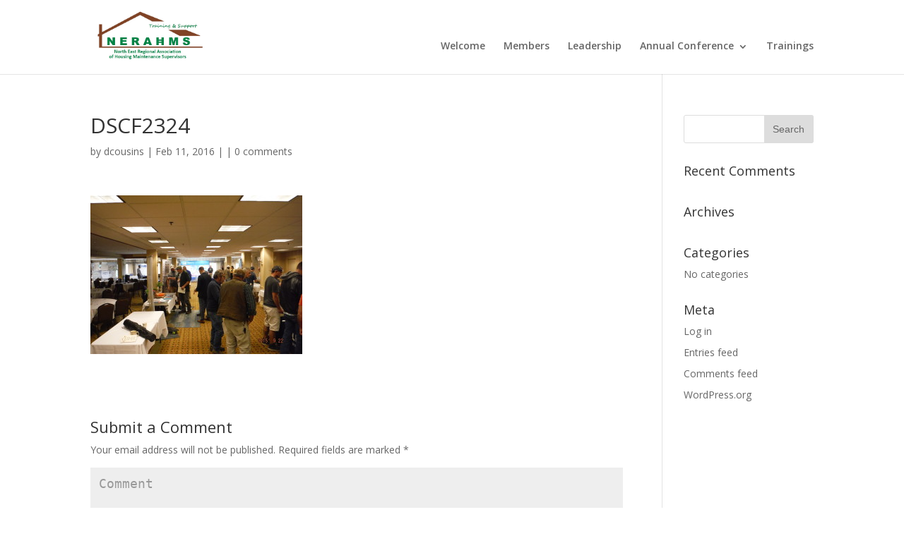

--- FILE ---
content_type: text/html; charset=UTF-8
request_url: http://nerahms.org/dscf2324/
body_size: 19855
content:
<!DOCTYPE html>
<!--[if IE 6]>
<html id="ie6" lang="en-US">
<![endif]-->
<!--[if IE 7]>
<html id="ie7" lang="en-US">
<![endif]-->
<!--[if IE 8]>
<html id="ie8" lang="en-US">
<![endif]-->
<!--[if !(IE 6) | !(IE 7) | !(IE 8)  ]><!-->
<html lang="en-US">
<!--<![endif]-->
<head>
	<meta charset="UTF-8" />
	<title>DSCF2324 | NERAHMS: North East Regional Association of Housing Maintenance Supervisors</title>
			
	
	<link rel="pingback" href="http://nerahms.org/wpup/xmlrpc.php" />

		<!--[if lt IE 9]>
	<script src="http://nerahms.org/wpup/wp-content/themes/Divi/js/html5.js" type="text/javascript"></script>
	<![endif]-->

	<script type="text/javascript">
		document.documentElement.className = 'js';
	</script>

	<link rel='dns-prefetch' href='//s0.wp.com' />
<link rel='dns-prefetch' href='//secure.gravatar.com' />
<link rel='dns-prefetch' href='//fonts.googleapis.com' />
<link rel='dns-prefetch' href='//s.w.org' />
<link rel="alternate" type="application/rss+xml" title="NERAHMS: North East Regional Association of Housing Maintenance Supervisors &raquo; Feed" href="http://nerahms.org/feed/" />
<link rel="alternate" type="application/rss+xml" title="NERAHMS: North East Regional Association of Housing Maintenance Supervisors &raquo; Comments Feed" href="http://nerahms.org/comments/feed/" />
<link rel="alternate" type="application/rss+xml" title="NERAHMS: North East Regional Association of Housing Maintenance Supervisors &raquo; DSCF2324 Comments Feed" href="http://nerahms.org/feed/?attachment_id=348" />
		<script type="text/javascript">
			window._wpemojiSettings = {"baseUrl":"https:\/\/s.w.org\/images\/core\/emoji\/12.0.0-1\/72x72\/","ext":".png","svgUrl":"https:\/\/s.w.org\/images\/core\/emoji\/12.0.0-1\/svg\/","svgExt":".svg","source":{"concatemoji":"http:\/\/nerahms.org\/wpup\/wp-includes\/js\/wp-emoji-release.min.js?ver=5.4.18"}};
			/*! This file is auto-generated */
			!function(e,a,t){var n,r,o,i=a.createElement("canvas"),p=i.getContext&&i.getContext("2d");function s(e,t){var a=String.fromCharCode;p.clearRect(0,0,i.width,i.height),p.fillText(a.apply(this,e),0,0);e=i.toDataURL();return p.clearRect(0,0,i.width,i.height),p.fillText(a.apply(this,t),0,0),e===i.toDataURL()}function c(e){var t=a.createElement("script");t.src=e,t.defer=t.type="text/javascript",a.getElementsByTagName("head")[0].appendChild(t)}for(o=Array("flag","emoji"),t.supports={everything:!0,everythingExceptFlag:!0},r=0;r<o.length;r++)t.supports[o[r]]=function(e){if(!p||!p.fillText)return!1;switch(p.textBaseline="top",p.font="600 32px Arial",e){case"flag":return s([127987,65039,8205,9895,65039],[127987,65039,8203,9895,65039])?!1:!s([55356,56826,55356,56819],[55356,56826,8203,55356,56819])&&!s([55356,57332,56128,56423,56128,56418,56128,56421,56128,56430,56128,56423,56128,56447],[55356,57332,8203,56128,56423,8203,56128,56418,8203,56128,56421,8203,56128,56430,8203,56128,56423,8203,56128,56447]);case"emoji":return!s([55357,56424,55356,57342,8205,55358,56605,8205,55357,56424,55356,57340],[55357,56424,55356,57342,8203,55358,56605,8203,55357,56424,55356,57340])}return!1}(o[r]),t.supports.everything=t.supports.everything&&t.supports[o[r]],"flag"!==o[r]&&(t.supports.everythingExceptFlag=t.supports.everythingExceptFlag&&t.supports[o[r]]);t.supports.everythingExceptFlag=t.supports.everythingExceptFlag&&!t.supports.flag,t.DOMReady=!1,t.readyCallback=function(){t.DOMReady=!0},t.supports.everything||(n=function(){t.readyCallback()},a.addEventListener?(a.addEventListener("DOMContentLoaded",n,!1),e.addEventListener("load",n,!1)):(e.attachEvent("onload",n),a.attachEvent("onreadystatechange",function(){"complete"===a.readyState&&t.readyCallback()})),(n=t.source||{}).concatemoji?c(n.concatemoji):n.wpemoji&&n.twemoji&&(c(n.twemoji),c(n.wpemoji)))}(window,document,window._wpemojiSettings);
		</script>
		<meta content="Divi v.2.4.4" name="generator"/><style type="text/css">
img.wp-smiley,
img.emoji {
	display: inline !important;
	border: none !important;
	box-shadow: none !important;
	height: 1em !important;
	width: 1em !important;
	margin: 0 .07em !important;
	vertical-align: -0.1em !important;
	background: none !important;
	padding: 0 !important;
}
</style>
	<link rel='stylesheet' id='wp-block-library-css'  href='http://nerahms.org/wpup/wp-includes/css/dist/block-library/style.min.css?ver=5.4.18' type='text/css' media='all' />
<link rel='stylesheet' id='divi-fonts-css'  href='http://fonts.googleapis.com/css?family=Open+Sans:300italic,400italic,600italic,700italic,800italic,400,300,600,700,800&#038;subset=latin,latin-ext' type='text/css' media='all' />
<link rel='stylesheet' id='divi-style-css'  href='http://nerahms.org/wpup/wp-content/themes/Divi/style.css?ver=2.4.4' type='text/css' media='all' />
<link rel='stylesheet' id='et-shortcodes-css-css'  href='http://nerahms.org/wpup/wp-content/themes/Divi/epanel/shortcodes/css/shortcodes.css?ver=3.0' type='text/css' media='all' />
<link rel='stylesheet' id='et-shortcodes-responsive-css-css'  href='http://nerahms.org/wpup/wp-content/themes/Divi/epanel/shortcodes/css/shortcodes_responsive.css?ver=3.0' type='text/css' media='all' />
<link rel='stylesheet' id='jetpack_css-css'  href='http://nerahms.org/wpup/wp-content/plugins/jetpack/css/jetpack.css?ver=7.7.5' type='text/css' media='all' />
<script type='text/javascript' src='http://nerahms.org/wpup/wp-includes/js/jquery/jquery.js?ver=1.12.4-wp'></script>
<script type='text/javascript' src='http://nerahms.org/wpup/wp-includes/js/jquery/jquery-migrate.min.js?ver=1.4.1'></script>
<link rel='https://api.w.org/' href='http://nerahms.org/wp-json/' />
<link rel="EditURI" type="application/rsd+xml" title="RSD" href="http://nerahms.org/wpup/xmlrpc.php?rsd" />
<link rel="wlwmanifest" type="application/wlwmanifest+xml" href="http://nerahms.org/wpup/wp-includes/wlwmanifest.xml" /> 
<meta name="generator" content="WordPress 5.4.18" />
<link rel='shortlink' href='https://wp.me/a9Q8Jq-5C' />
<link rel="alternate" type="application/json+oembed" href="http://nerahms.org/wp-json/oembed/1.0/embed?url=http%3A%2F%2Fnerahms.org%2Fdscf2324%2F" />
<link rel="alternate" type="text/xml+oembed" href="http://nerahms.org/wp-json/oembed/1.0/embed?url=http%3A%2F%2Fnerahms.org%2Fdscf2324%2F&#038;format=xml" />

<link rel='dns-prefetch' href='//v0.wordpress.com'/>
<style type='text/css'>img#wpstats{display:none}</style><meta name="viewport" content="width=device-width, initial-scale=1.0, maximum-scale=1.0, user-scalable=0" />		<style id="theme-customizer-css">
																	a { color: #666666; }
											.nav li ul { border-color: #54c421; }
																		
		
					#top-menu li.current-menu-ancestor > a, #top-menu li.current-menu-item > a { color: #54c421; }
																										
		
		
		@media only screen and ( min-width: 981px ) {
																																								.et-fixed-header #top-menu li.current-menu-ancestor > a, .et-fixed-header #top-menu li.current-menu-item > a { color: #54c421 !important; }
			
					}
		@media only screen and ( min-width: 1350px) {
			.et_pb_row { padding: 27px 0; }
			.et_pb_section { padding: 54px 0; }
			.single.et_pb_pagebuilder_layout.et_full_width_page .et_post_meta_wrapper { padding-top: 81px; }
			.et_pb_section.et_pb_section_first { padding-top: inherit; }
			.et_pb_fullwidth_section { padding: 0; }
		}
		@media only screen and ( max-width: 980px ) {
																				}
		@media only screen and ( max-width: 767px ) {
														}
	</style>

	
	
	<style id="module-customizer-css">
			</style>

	<style type="text/css">.recentcomments a{display:inline !important;padding:0 !important;margin:0 !important;}</style>
<!-- Jetpack Open Graph Tags -->
<meta property="og:type" content="article" />
<meta property="og:title" content="DSCF2324" />
<meta property="og:url" content="http://nerahms.org/dscf2324/" />
<meta property="og:description" content="Visit the post for more." />
<meta property="article:published_time" content="2016-02-11T14:09:24+00:00" />
<meta property="article:modified_time" content="2016-02-11T14:09:24+00:00" />
<meta property="og:site_name" content="NERAHMS: North East Regional Association of Housing Maintenance Supervisors" />
<meta property="og:image" content="http://nerahms.org/wpup/wp-content/uploads/2016/02/DSCF2324.jpg" />
<meta property="og:locale" content="en_US" />
<meta name="twitter:text:title" content="DSCF2324" />
<meta name="twitter:image" content="http://nerahms.org/wpup/wp-content/uploads/2016/02/DSCF2324.jpg?w=640" />
<meta name="twitter:card" content="summary_large_image" />
<meta name="twitter:description" content="Visit the post for more." />

<!-- End Jetpack Open Graph Tags -->
<style type="text/css" id="et-custom-css">
#main-header {
min-height:95px;
}

#main-header nav#top-menu-nav {
padding-top:25px;
}

.et_fixed_nav #logo {
max-height:75px;
}

.et-fixed-header #logo {
max-height:50px;
}

.et-fixed-header {
min-height:60px !important;
}
.et_pb_text {
margin:0px;
}
.et_pb_row {
padding:0px;
}
</style></head>
<body class="attachment attachment-template-default single single-attachment postid-348 attachmentid-348 attachment-jpeg et_pb_button_helper_class et_fixed_nav et_show_nav et_cover_background et_pb_gutter osx et_pb_gutters3 et_primary_nav_dropdown_animation_fade et_secondary_nav_dropdown_animation_fade et_pb_footer_columns4 et_header_style_left et_right_sidebar chrome">
	<div id="page-container">

	
		<header id="main-header" data-height-onload="66">
			<div class="container clearfix et_menu_container">
							<div class="logo_container">
					<span class="logo_helper"></span>
					<a href="http://nerahms.org/">
						<img src="http://nerahms.org/wpup/wp-content/uploads/2015/12/NERAHMS-Logo-pic.jpg" alt="NERAHMS: North East Regional Association of Housing Maintenance Supervisors" id="logo" />
					</a>
				</div>
				<div id="et-top-navigation">
					<nav id="top-menu-nav">
					<ul id="top-menu" class="nav"><li id="menu-item-197" class="menu-item menu-item-type-post_type menu-item-object-page menu-item-home menu-item-197"><a href="http://nerahms.org/">Welcome</a></li>
<li id="menu-item-198" class="menu-item menu-item-type-post_type menu-item-object-page menu-item-198"><a href="http://nerahms.org/local-housing-authorities/">Members</a></li>
<li id="menu-item-199" class="menu-item menu-item-type-post_type menu-item-object-page menu-item-199"><a href="http://nerahms.org/leadership/">Leadership</a></li>
<li id="menu-item-464" class="menu-item menu-item-type-post_type menu-item-object-page menu-item-has-children menu-item-464"><a href="http://nerahms.org/annualconference/">Annual Conference</a>
<ul class="sub-menu">
	<li id="menu-item-724" class="menu-item menu-item-type-post_type menu-item-object-page menu-item-724"><a href="http://nerahms.org/gallery/">Conference Photos</a></li>
</ul>
</li>
<li id="menu-item-218" class="menu-item menu-item-type-post_type menu-item-object-page menu-item-218"><a href="http://nerahms.org/trainings/">Trainings</a></li>
</ul>					</nav>

					
					
					<div id="et_mobile_nav_menu">
			<a href="#" class="mobile_nav closed">
				<span class="select_page">Select Page</span>
				<span class="mobile_menu_bar"></span>
			</a>
		</div>				</div> <!-- #et-top-navigation -->
			</div> <!-- .container -->
			<div class="et_search_outer">
				<div class="container et_search_form_container">
					<form role="search" method="get" class="et-search-form" action="http://nerahms.org/">
					<input type="search" class="et-search-field" placeholder="Search &hellip;" value="" name="s" title="Search for:" />					</form>
					<span class="et_close_search_field"></span>
				</div>
			</div>
		</header> <!-- #main-header -->

		<div id="et-main-area">
<div id="main-content">
	<div class="container">
		<div id="content-area" class="clearfix">
			<div id="left-area">
							
				<article id="post-348" class="et_pb_post post-348 attachment type-attachment status-inherit hentry">
											<div class="et_post_meta_wrapper">
							<h1>DSCF2324</h1>

						<p class="post-meta"> by <a href="http://nerahms.org/author/dcousins/" title="Posts by dcousins" rel="author">dcousins</a> | Feb 11, 2016 |  | <span class="comments-number"><a href="http://nerahms.org/dscf2324/#respond">0 comments</a></span></p>
												</div> <!-- .et_post_meta_wrapper -->
				
					<div class="entry-content">
					<p class="attachment"><a href='http://nerahms.org/wpup/wp-content/uploads/2016/02/DSCF2324.jpg'><img width="300" height="225" src="http://nerahms.org/wpup/wp-content/uploads/2016/02/DSCF2324-300x225.jpg" class="attachment-medium size-medium" alt="" srcset="http://nerahms.org/wpup/wp-content/uploads/2016/02/DSCF2324-300x225.jpg 300w, http://nerahms.org/wpup/wp-content/uploads/2016/02/DSCF2324-1024x768.jpg 1024w, http://nerahms.org/wpup/wp-content/uploads/2016/02/DSCF2324-1080x810.jpg 1080w" sizes="(max-width: 300px) 100vw, 300px" /></a></p>
					</div> <!-- .entry-content -->
					<div class="et_post_meta_wrapper">
					
					<!-- You can start editing here. -->

<section id="comment-wrap">
		   <div id="comment-section" class="nocomments">
		  			 <!-- If comments are open, but there are no comments. -->

		  	   </div>
					<div id="respond" class="comment-respond">
		<h3 id="reply-title" class="comment-reply-title"><span>Submit a Comment</span> <small><a rel="nofollow" id="cancel-comment-reply-link" href="/dscf2324/#respond" style="display:none;">Cancel reply</a></small></h3><form action="http://nerahms.org/wpup/wp-comments-post.php" method="post" id="commentform" class="comment-form"><p class="comment-notes"><span id="email-notes">Your email address will not be published.</span> Required fields are marked <span class="required">*</span></p><p class="comment-form-comment"><label for="comment">Comment</label> <textarea id="comment" name="comment" cols="45" rows="8" maxlength="65525" required="required"></textarea></p><p class="comment-form-author"><label for="author">Name <span class="required">*</span></label> <input id="author" name="author" type="text" value="" size="30" maxlength="245" required='required' /></p>
<p class="comment-form-email"><label for="email">Email <span class="required">*</span></label> <input id="email" name="email" type="text" value="" size="30" maxlength="100" aria-describedby="email-notes" required='required' /></p>
<p class="comment-form-url"><label for="url">Website</label> <input id="url" name="url" type="text" value="" size="30" maxlength="200" /></p>
<p class="comment-form-cookies-consent"><input id="wp-comment-cookies-consent" name="wp-comment-cookies-consent" type="checkbox" value="yes" /> <label for="wp-comment-cookies-consent">Save my name, email, and website in this browser for the next time I comment.</label></p>
<p class="comment-subscription-form"><input type="checkbox" name="subscribe_blog" id="subscribe_blog" value="subscribe" style="width: auto; -moz-appearance: checkbox; -webkit-appearance: checkbox;" /> <label class="subscribe-label" id="subscribe-blog-label" for="subscribe_blog">Notify me of new posts by email.</label></p><p class="form-submit"><input name="submit" type="submit" id="submit" class="submit et_pb_button" value="Submit Comment" /> <input type='hidden' name='comment_post_ID' value='348' id='comment_post_ID' />
<input type='hidden' name='comment_parent' id='comment_parent' value='0' />
</p></form>	</div><!-- #respond -->
		</section>					</div> <!-- .et_post_meta_wrapper -->
				</article> <!-- .et_pb_post -->

										</div> <!-- #left-area -->

				<div id="sidebar">
		<div id="search-2" class="et_pb_widget widget_search"><form role="search" method="get" id="searchform" class="searchform" action="http://nerahms.org/">
				<div>
					<label class="screen-reader-text" for="s">Search for:</label>
					<input type="text" value="" name="s" id="s" />
					<input type="submit" id="searchsubmit" value="Search" />
				</div>
			</form></div> <!-- end .et_pb_widget --><div id="recent-comments-2" class="et_pb_widget widget_recent_comments"><h4 class="widgettitle">Recent Comments</h4><ul id="recentcomments"></ul></div> <!-- end .et_pb_widget --><div id="archives-2" class="et_pb_widget widget_archive"><h4 class="widgettitle">Archives</h4>		<ul>
					</ul>
			</div> <!-- end .et_pb_widget --><div id="categories-2" class="et_pb_widget widget_categories"><h4 class="widgettitle">Categories</h4>		<ul>
			<li class="cat-item-none">No categories</li>		</ul>
			</div> <!-- end .et_pb_widget --><div id="meta-2" class="et_pb_widget widget_meta"><h4 class="widgettitle">Meta</h4>			<ul>
						<li><a href="http://nerahms.org/wpup/wp-login.php">Log in</a></li>
			<li><a href="http://nerahms.org/feed/">Entries feed</a></li>
			<li><a href="http://nerahms.org/comments/feed/">Comments feed</a></li>
			<li><a href="https://wordpress.org/">WordPress.org</a></li>			</ul>
			</div> <!-- end .et_pb_widget -->	</div> <!-- end #sidebar -->
		</div> <!-- #content-area -->
	</div> <!-- .container -->
</div> <!-- #main-content -->


			<footer id="main-footer">
				

		
				<div id="footer-bottom">
					<div class="container clearfix">
				
						<p id="footer-info">NERAHMS C/O MAPHD&nbsp;&nbsp;&bull;&nbsp;&nbsp;30 Liza Harmon Drive&nbsp;&nbsp;&bull;&nbsp;&nbsp;Westbrook, ME 04092&nbsp;&nbsp;&bull;&nbsp;&nbsp;Phone: 207-358-4800&nbsp;&nbsp;&bull;&nbsp;&nbsp;Fax: 207-854-0962&nbsp;&nbsp;&bull;&nbsp;&nbsp;<a href="mailto:melissa@maphd.org">melissa@maphd.org</a></p>
					</div>	<!-- .container -->
				</div>
			</footer> <!-- #main-footer -->
		</div> <!-- #et-main-area -->


	</div> <!-- #page-container -->

		<div style="display:none">
	</div>
<script type='text/javascript' src='https://s0.wp.com/wp-content/js/devicepx-jetpack.js?ver=202604'></script>
<script type='text/javascript' src='https://secure.gravatar.com/js/gprofiles.js?ver=2026Janaa'></script>
<script type='text/javascript'>
/* <![CDATA[ */
var WPGroHo = {"my_hash":""};
/* ]]> */
</script>
<script type='text/javascript' src='http://nerahms.org/wpup/wp-content/plugins/jetpack/modules/wpgroho.js?ver=5.4.18'></script>
<script type='text/javascript' src='http://nerahms.org/wpup/wp-includes/js/comment-reply.min.js?ver=5.4.18'></script>
<script type='text/javascript' src='http://nerahms.org/wpup/wp-content/themes/Divi/js/jquery.fitvids.js?ver=2.4.4'></script>
<script type='text/javascript' src='http://nerahms.org/wpup/wp-content/themes/Divi/js/waypoints.min.js?ver=2.4.4'></script>
<script type='text/javascript' src='http://nerahms.org/wpup/wp-content/themes/Divi/js/jquery.magnific-popup.js?ver=2.4.4'></script>
<script type='text/javascript'>
/* <![CDATA[ */
var et_custom = {"ajaxurl":"http:\/\/nerahms.org\/wpup\/wp-admin\/admin-ajax.php","images_uri":"http:\/\/nerahms.org\/wpup\/wp-content\/themes\/Divi\/images","builder_images_uri":"http:\/\/nerahms.org\/wpup\/wp-content\/themes\/Divi\/includes\/builder\/images","et_load_nonce":"04b1b5baee","subscription_failed":"Please, check the fields below to make sure you entered the correct information.","fill":"Fill","field":"field","invalid":"Invalid email","captcha":"Captcha","prev":"Prev","previous":"Previous","next":"Next"};
/* ]]> */
</script>
<script type='text/javascript' src='http://nerahms.org/wpup/wp-content/themes/Divi/js/custom.js?ver=2.4.4'></script>
<script type='text/javascript' src='http://nerahms.org/wpup/wp-includes/js/wp-embed.min.js?ver=5.4.18'></script>
<script type='text/javascript' src='https://stats.wp.com/e-202604.js' async='async' defer='defer'></script>
<script type='text/javascript'>
	_stq = window._stq || [];
	_stq.push([ 'view', {v:'ext',j:'1:7.7.5',blog:'145413648',post:'348',tz:'0',srv:'nerahms.org'} ]);
	_stq.push([ 'clickTrackerInit', '145413648', '348' ]);
</script>
</body>
</html>

--- FILE ---
content_type: text/css
request_url: http://nerahms.org/wpup/wp-content/themes/Divi/style.css?ver=2.4.4
body_size: 357252
content:
/*
Theme Name: Divi
Theme URI: http://www.elegantthemes.com/gallery/divi/
Version: 2.4.4
Description: Smart. Flexible. Beautiful. Divi is the most powerful theme in our collection.
Author: Elegant Themes
Author URI: http://www.elegantthemes.com
License: GNU General Public License v2
License URI: http://www.gnu.org/licenses/gpl-2.0.html
*/

/*------------------------------------------------*/
/*-----------------[RESET]------------------------*/
/*------------------------------------------------*/

/* http://meyerweb.com/eric/tools/css/reset/ */
/* v1.0 | 20080212 */

html, body, div, span, applet, object, iframe,
h1, h2, h3, h4, h5, h6, p, blockquote, pre,
a, abbr, acronym, address, big, cite, code,
del, dfn, em, font, img, ins, kbd, q, s, samp,
small, strike, strong, sub, sup, tt, var,
b, u, i, center,
dl, dt, dd, ol, ul, li,
fieldset, form, label, legend { margin: 0; padding: 0; border: 0; outline: 0; font-size: 100%; vertical-align: baseline; background: transparent; }

body { line-height: 1; }
ol, ul { list-style: none; }
blockquote, q {	quotes: none; }
blockquote:before, blockquote:after,q:before, q:after { content: ''; content: none; }
blockquote { margin: 20px 0 30px; border-left: 5px solid; padding-left: 20px; }

/* remember to define focus styles! */
:focus { outline: 0; }

/* remember to highlight inserts somehow! */
ins { text-decoration: none; }
del { text-decoration: line-through; }

/* tables still need 'cellspacing="0"' in the markup */
table { border-collapse: collapse; border-spacing: 0; }

article, aside, footer, header, hgroup, nav, section { display: block; }

/*------------------------------------------------*/
/*-----------------[BASIC STYLES]-----------------*/
/*------------------------------------------------*/

* { -webkit-box-sizing: border-box; -moz-box-sizing: border-box; box-sizing: border-box; }

@font-face {
	font-family: 'ETmodules';
	src:url('includes/builder/fonts/ETmodules_v2_4.eot');
	src:url('includes/builder/fonts/ETmodules_v2_4.eot?#iefix') format('embedded-opentype'),
		url('includes/builder/fonts/ETmodules_v2_4.ttf') format('truetype'),
		url('includes/builder/fonts/ETmodules_v2_4.woff') format('woff'),
		url('includes/builder/fonts/ETmodules_v2_4.svg#ETmodules') format('svg');
	font-weight: normal;
	font-style: normal;
}
body { font-family: 'Open Sans', Arial, sans-serif; font-size: 14px; color: #666; background-color: #fff; line-height: 1.7em; font-weight: 500; -webkit-font-smoothing: antialiased; -moz-osx-font-smoothing: grayscale; }
body.et_fixed_nav.et_boxed_layout #page-container { padding-top: 80px; }
body.page-template-page-template-blank-php #page-container { padding-top: 0 !important; }
body.et_cover_background { -moz-background-size: cover !important; -webkit-background-size: cover !important; background-size: cover !important; background-position: top center !important; background-repeat: no-repeat !important; background-attachment: fixed; }
a { text-decoration: none; color: #2EA3F2; }
a:hover { text-decoration: none; }
.clear { clear: both; }
.ui-tabs-hide { display: none; }
br.clear { margin: 0px; padding: 0px; }

h1, h2, h3, h4, h5, h6 { color: #333; padding-bottom: 10px; line-height: 1em; font-weight: 500; }
h1 a, h2 a, h3 a, h4 a, h5 a, h6 a { color: inherit; }
h1 { font-size: 30px; }
.et_pb_column_1_3 h1,
.et_pb_column_1_4 h1,
h2 { font-size: 26px; }
.et_pb_column_1_3 h2,
.et_pb_column_1_4 h2,
h3 { font-size: 22px; }
h4 { font-size: 18px; }
h5 { font-size: 16px; }
h6 { font-size: 14px; }

p { padding-bottom: 1em; }
p:last-of-type { padding-bottom: 0; }
strong { font-weight: bold; }
cite, em, i { font-style: italic; }
pre, code { font-family: Courier New, monospace; margin-bottom: 10px; }
ins { text-decoration: none; }
sup, sub { height: 0; line-height: 1; position: relative; vertical-align: baseline; }
sup { bottom: 0.8em; }
sub { top: 0.3em; }
dl { margin: 0 0 1.5em 0; }
dl dt { font-weight: bold; }
dd	{ margin-left: 1.5em; }
blockquote p { padding-bottom: 0px; }

input { -webkit-appearance: none; }
input[type=checkbox] { -webkit-appearance: checkbox; }
input[type=radio] { -webkit-appearance: radio; }
input[type=text],input.text, input.title, textarea, select { background-color:#fff; border:1px solid #bbb; padding: 2px; color: #4e4e4e; }
input[type=text]:focus, input.text:focus, input.title:focus, textarea:focus, select:focus { border-color:#2D3940; color: #3e3e3e; }
input[type=text], input.text, input.title, textarea, select { margin: 0; }
textarea { padding: 4px; }

img#about-image { float: left; margin: 3px 8px 8px 0px; }

.clearfix:after, .et_vertical_nav #page-container:after { visibility: hidden; display: block; font-size: 0; content: " "; clear: both; height: 0; }
* html .clearfix	 { zoom: 1; } /* IE6 */
*:first-child+html .clearfix { zoom: 1; } /* IE7 */

/*WORD BREAK*/
#et-secondary-menu li,
#top-menu li,
.et_pb_gallery_item,
.et_pb_portfolio_item,
.et_pb_blurb_content,
.et_pb_tabs_controls,
.et_pb_tab,
.et_pb_slide_description,
.et_pb_pricing_heading,
.et_pb_pricing_content,
.et_pb_promo_description,
.et_pb_newsletter_description,
.et_pb_counter_title,
.et_pb_circle_counter,
.et_pb_number_counter,
.et_pb_toggle_title,
.et_pb_toggle_content,
.et_pb_contact_main_title,
.et_pb_testimonial_description_inner,
.et_pb_team_member,
.et_pb_countdown_timer_container,
.et_pb_post,
.et_pb_text,
.product,
.et_pb_widget{
	word-wrap: break-word;
}

/*ACCENT COLOR*/
.woocommerce .woocommerce-error, .woocommerce .woocommerce-info, .woocommerce .woocommerce-message { background: #2EA3F2; }
#et_search_icon:hover, .mobile_menu_bar:before, .et-social-icon a:hover, .comment-reply-link, .form-submit input, .et_pb_sum, .et_pb_pricing li a, .et_pb_pricing_table_button, .et_overlay:before, .entry-summary p.price ins, .woocommerce div.product span.price, .woocommerce-page div.product span.price, .woocommerce #content div.product span.price, .woocommerce-page #content div.product span.price, .woocommerce div.product p.price, .woocommerce-page div.product p.price, .woocommerce #content div.product p.price, .woocommerce-page #content div.product p.price, .et_pb_member_social_links a:hover, .woocommerce .star-rating span:before, .woocommerce-page .star-rating span:before, .woocommerce a.button.alt, .woocommerce-page a.button.alt, .woocommerce button.button.alt, .woocommerce-page button.button.alt, .woocommerce input.button.alt, .woocommerce-page input.button.alt, .woocommerce #respond input#submit.alt, .woocommerce-page #respond input#submit.alt, .woocommerce #content input.button.alt, .woocommerce-page #content input.button.alt, .woocommerce a.button, .woocommerce-page a.button, .woocommerce button.button, .woocommerce-page button.button, .woocommerce input.button, .woocommerce-page input.button, .woocommerce #respond input#submit, .woocommerce-page #respond input#submit, .woocommerce #content input.button, .woocommerce-page #content input.button, .woocommerce a.button.alt:hover, .woocommerce-page a.button.alt:hover, .woocommerce button.button.alt:hover, .woocommerce-page button.button.alt:hover, .woocommerce input.button.alt:hover, .woocommerce-page input.button.alt:hover, .woocommerce #respond input#submit.alt:hover, .woocommerce-page #respond input#submit.alt:hover, .woocommerce #content input.button.alt:hover, .woocommerce-page #content input.button.alt:hover, .woocommerce a.button:hover, .woocommerce-page a.button:hover, .woocommerce button.button, .woocommerce-page button.button:hover, .woocommerce input.button:hover, .woocommerce-page input.button:hover, .woocommerce #respond input#submit:hover, .woocommerce-page #respond input#submit:hover, .woocommerce #content input.button:hover, .woocommerce-page #content input.button:hover .et_pb_widget li a:hover, .et_pb_bg_layout_light .et_pb_promo_button, .et_pb_bg_layout_light .et_pb_more_button, .et_pb_filterable_portfolio .et_pb_portfolio_filters li a.active, .et_pb_filterable_portfolio .et_pb_portofolio_pagination ul li a.active, .et_pb_gallery .et_pb_gallery_pagination ul li a.active, .wp-pagenavi span.current, .wp-pagenavi a:hover, .et_pb_contact_submit, .et_password_protected_form .et_submit_button, .et_pb_bg_layout_light .et_pb_newsletter_button, .nav-single a, .posted_in a, #top-menu li.current-menu-ancestor > a, #top-menu li.current-menu-item > a, .bottom-nav li.current-menu-item > a, .footer-widget h4 { color: #2EA3F2; }
.et-search-form, .nav li ul, .et_mobile_menu, .footer-widget li:before, .et_pb_pricing li:before, blockquote, .et_pb_pricing li:before { border-color: #2EA3F2; }
.et_pb_counter_amount, .et_pb_featured_table .et_pb_pricing_heading, .et_quote_content, .et_link_content, .et_audio_content, #top-header, #et-secondary-nav li ul { background-color: #2EA3F2; }

/*CONTAINERS*/
#main-header { -moz-transition: background-color 0.4s, color 0.4s, transform 0.4s, opacity 0.4s ease-in-out; -webkit-transition: background-color 0.4s, color 0.4s, transform 0.4s, opacity 0.4s ease-in-out; transition: background-color 0.4s, color 0.4s, transform 0.4s, opacity 0.4s ease-in-out; }
.container, .et_pb_row { width: 80%; max-width: 1080px; margin: auto; position: relative; }
	.et_transparent_nav #page-container { padding-top: 0 !important; }
	.et_boxed_layout #page-container { -moz-box-shadow: 0 0 10px 0 rgba(0,0,0,0.2); -webkit-box-shadow: 0 0 10px 0 rgba(0,0,0,0.2); box-shadow: 0 0 10px 0 rgba(0,0,0,0.2); }
	.et_boxed_layout #page-container,
	.et_fixed_nav.et_boxed_layout #page-container #top-header,
	.et_fixed_nav.et_boxed_layout #page-container #main-header,
	.et_boxed_layout #page-container .container,
	.et_boxed_layout #page-container .et_pb_row { width: 90%; max-width: 1200px; margin: auto; }
		.et_boxed_layout.et_vertical_nav #page-container { max-width: 1425px; }

		.et_vertical_nav.et_boxed_layout #page-container #top-header { width: auto; max-width: none; }

.et_pb_column {	float: left; }



/*------------------------------------------------*/
/*---------------[MAIN LAYOUT INFO]---------------*/
/*------------------------------------------------*/

img { max-width: 100%; height: auto; }
#ie8 img { width: auto; }

embed, iframe, object, video { max-width: 100%; }

.et_pb_section_video_bg embed, .et_pb_section_video_bg iframe, .et_pb_section_video_bg object, .et_pb_section_video_bg video { max-width: none; }
.et_pb_section_video_bg .mejs-video { left:50%; position: absolute; }

/*BUTTONS*/
.et_pb_button,
.woocommerce a.button.alt, .woocommerce-page a.button.alt, .woocommerce button.button.alt, .woocommerce-page button.button.alt, .woocommerce input.button.alt, .woocommerce-page input.button.alt, .woocommerce #respond input#submit.alt, .woocommerce-page #respond input#submit.alt, .woocommerce #content input.button.alt, .woocommerce-page #content input.button.alt,
.woocommerce a.button, .woocommerce-page a.button, .woocommerce button.button, .woocommerce-page button.button, .woocommerce input.button, .woocommerce-page input.button, .woocommerce #respond input#submit, .woocommerce-page #respond input#submit, .woocommerce #content input.button, .woocommerce-page #content input.button { font-size: 20px; font-weight: 500; padding: 0.3em 1em; line-height: 1.7em !important; background: transparent; position: relative; border: 2px solid; -moz-border-radius: 3px; -webkit-border-radius: 3px; border-radius: 3px; -moz-transition: all 0.2s; -webkit-transition: all 0.2s; transition: all 0.2s; }

	/*Button Hover*/
	.et_pb_button:hover,
	.woocommerce a.button.alt:hover, .woocommerce-page a.button.alt:hover, .woocommerce button.button.alt:hover, .woocommerce-page button.button.alt:hover, .woocommerce input.button.alt:hover, .woocommerce-page input.button.alt:hover, .woocommerce #respond input#submit.alt:hover, .woocommerce-page #respond input#submit.alt:hover, .woocommerce #content input.button.alt:hover, .woocommerce-page #content input.button.alt:hover,
	.woocommerce a.button:hover, .woocommerce-page a.button:hover, .woocommerce button.button:hover, .woocommerce-page button.button:hover, .woocommerce input.button:hover, .woocommerce-page input.button:hover, .woocommerce #respond input#submit:hover, .woocommerce-page #respond input#submit:hover, .woocommerce #content input.button:hover, .woocommerce-page #content input.button:hover { border: 2px solid transparent; padding: 0.3em 2em 0.3em 1em; }

	/*Button Hover Light Text*/
	.et_pb_button:hover { background: rgba( 255, 255, 255, 0.2 ); }

	/*Button Hover Dark Text*/
	.et_pb_bg_layout_light .et_pb_button:hover,
	.et_pb_pricing_table_button:hover,
	.comment-reply-link:hover,
	.form-submit input:hover,
	.et_pb_contact_submit:hover,
	.et_pb_contact_reset:hover,
	.et_password_protected_form .et_submit_button:hover,
	.woocommerce a.button.alt:hover, .woocommerce-page a.button.alt:hover, .woocommerce button.button.alt:hover, .woocommerce-page button.button.alt:hover, .woocommerce input.button.alt:hover, .woocommerce-page input.button.alt:hover, .woocommerce #respond input#submit.alt:hover, .woocommerce-page #respond input#submit.alt:hover, .woocommerce #content input.button.alt:hover, .woocommerce-page #content input.button.alt:hover,
	.woocommerce a.button:hover, .woocommerce-page a.button:hover, .woocommerce button.button:hover, .woocommerce-page button.button:hover, .woocommerce input.button:hover, .woocommerce-page input.button:hover, .woocommerce #respond input#submit:hover, .woocommerce-page #respond input#submit:hover, .woocommerce #content input.button:hover, .woocommerce-page #content input.button:hover { background: rgba( 0, 0, 0, 0.05 ); }

	/*Button - With Icon*/
	.et_pb_button:after,
	.woocommerce a.button.alt:after, .woocommerce-page a.button.alt:after, .woocommerce button.button.alt:after, .woocommerce-page button.button.alt:after, .woocommerce input.button.alt:after, .woocommerce-page input.button.alt:after, .woocommerce #respond input#submit.alt:after, .woocommerce-page #respond input#submit.alt:after, .woocommerce #content input.button.alt:after, .woocommerce-page #content input.button.alt:after,
	.woocommerce a.button:after, .woocommerce-page a.button:after, .woocommerce button.button:after, .woocommerce-page button.button:after, .woocommerce input.button:after, .woocommerce-page input.button:after, .woocommerce #respond input#submit:after, .woocommerce-page #respond input#submit:after, .woocommerce #content input.button:after, .woocommerce-page #content input.button:after { font-size: 32px; line-height: 1em; content:"\35"; opacity: 0; position: absolute; margin-left: -1em; -moz-transition: all 0.2s; -webkit-transition: all 0.2s; transition: all 0.2s; }
	.et_button_icon_visible .et_pb_button,
	.et_button_icon_visible.woocommerce a.button.alt, .et_button_icon_visible.woocommerce-page a.button.alt, .et_button_icon_visible.woocommerce button.button.alt, .et_button_icon_visible.woocommerce-page button.button.alt, .et_button_icon_visible.woocommerce input.button.alt, .et_button_icon_visible.woocommerce-page input.button.alt, .et_button_icon_visible.woocommerce #respond input#submit.alt, .et_button_icon_visible.woocommerce-page #respond input#submit.alt, .et_button_icon_visible.woocommerce #content input.button.alt, .et_button_icon_visible.woocommerce-page #content input.button.alt,
	.et_button_icon_visible.woocommerce a.button, .et_button_icon_visible.woocommerce-page a.button, .et_button_icon_visible.woocommerce button.button, .et_button_icon_visible.woocommerce-page button.button, .et_button_icon_visible.woocommerce input.button, .et_button_icon_visible.woocommerce-page input.button, .et_button_icon_visible.woocommerce #respond input#submit, .et_button_icon_visible.woocommerce-page #respond input#submit, .et_button_icon_visible.woocommerce #content input.button, .et_button_icon_visible.woocommerce-page #content input.button { padding-right: 2em; padding-left: 0.7em; }
	.et_button_icon_visible .et_pb_button:after,
	.et_button_icon_visible.woocommerce a.button.alt:after, .et_button_icon_visible.woocommerce-page a.button.alt:after, .et_button_icon_visible.woocommerce button.button.alt:after, .et_button_icon_visible.woocommerce-page button.button.alt:after, .et_button_icon_visible.woocommerce input.button.alt:after, .et_button_icon_visible.woocommerce-page input.button.alt:after, .et_button_icon_visible.woocommerce #respond input#submit.alt:after, .et_button_icon_visible.woocommerce-page #respond input#submit.alt:after, .et_button_icon_visible.woocommerce #content input.button.alt:after, .et_button_icon_visible.woocommerce-page #content input.button.alt:after,
	.et_button_icon_visible.woocommerce a.button:after, .et_button_icon_visible.woocommerce-page a.button:after, .et_button_icon_visible.woocommerce button.button:after, .et_button_icon_visible.woocommerce-page button.button:after, .et_button_icon_visible.woocommerce input.button:after, .et_button_icon_visible.woocommerce-page input.button:after, .et_button_icon_visible.woocommerce #respond input#submit:after, .et_button_icon_visible.woocommerce-page #respond input#submit:after, .et_button_icon_visible.woocommerce #content input.button:after, .et_button_icon_visible.woocommerce-page #content input.button:after { opacity: 1; margin-left: 0; }
	.et_button_left .et_pb_button:hover:after,
	.et_button_icon_visible.woocommerce a.button.alt:hover:after, .et_button_icon_visible.woocommerce-page a.button.alt:hover:after, .et_button_icon_visible.woocommerce button.button.alt:hover:after, .et_button_icon_visible.woocommerce-page button.button.alt:hover:after, .et_button_icon_visible.woocommerce input.button.alt:hover:after, .et_button_icon_visible.woocommerce-page input.button.alt:hover:after, .et_button_icon_visible.woocommerce #respond input#submit.alt:hover:after, .et_button_icon_visible.woocommerce-page #respond input#submit.alt:hover:after, .et_button_icon_visible.woocommerce #content input.button.alt:hover:after, .et_button_icon_visible.woocommerce-page #content input.button.alt:hover:after,
	.et_button_icon_visible.woocommerce a.button:hover:after, .et_button_icon_visible.woocommerce-page a.button:hover:after, .et_button_icon_visible.woocommerce button.button:hover:after, .et_button_icon_visible.woocommerce-page button.button:hover:after, .et_button_icon_visible.woocommerce input.button:hover:after, .et_button_icon_visible.woocommerce-page input.button:hover:after, .et_button_icon_visible.woocommerce #respond input#submit:hover:after, .et_button_icon_visible.woocommerce-page #respond input#submit:hover:after, .et_button_icon_visible.woocommerce #content input.button:hover:after, .et_button_icon_visible.woocommerce-page #content input.button:hover:after { left: 0.15em; }

	.et_pb_button:hover:after,
	.et_pb_more_button:hover:after,
	.et_pb_promo_button:hover:after,
	.et_pb_newsletter_button:hover:after,
	.et_pb_pricing_table_button:hover:after,
	.comment-reply-link:hover:after,
	.woocommerce a.button.alt:hover:after, .woocommerce-page a.button.alt:hover:after, .woocommerce button.button.alt:hover:after, .woocommerce-page button.button.alt:hover:after, .woocommerce input.button.alt:hover:after, .woocommerce-page input.button.alt:hover:after, .woocommerce #respond input#submit.alt:hover:after, .woocommerce-page #respond input#submit.alt:hover:after, .woocommerce #content input.button.alt:hover:after, .woocommerce-page #content input.button.alt:hover:after,
	.woocommerce a.button:hover:after, .woocommerce-page a.button:hover:after, .woocommerce button.button:hover:after, .woocommerce-page button.button:hover:after, .woocommerce input.button:hover:after, .woocommerce-page input.button:hover:after, .woocommerce #respond input#submit:hover:after, .woocommerce-page #respond input#submit:hover:after, .woocommerce #content input.button:hover:after, .woocommerce-page #content input.button:hover:after { opacity: 1; margin-left: 0; }

	.et_button_left .et_pb_button:after,
	.et_button_left.woocommerce a.button.alt:after, .et_button_left.woocommerce-page a.button.alt:after, .et_button_left.woocommerce button.button.alt:after, .et_button_left.woocommerce-page button.button.alt:after, .et_button_left.woocommerce input.button.alt:after, .et_button_left.woocommerce-page input.button.alt:after, .et_button_left.woocommerce #respond input#submit.alt:after, .et_button_left.woocommerce-page #respond input#submit.alt:after, .et_button_left.woocommerce #content input.button.alt:after, .et_button_left.woocommerce-page #content input.button.alt:after,
	.et_button_left.woocommerce a.button:after, .et_button_left.woocommerce-page a.button:after, .et_button_left.woocommerce button.button:after, .et_button_left.woocommerce-page button.button:after, .et_button_left.woocommerce input.button:after, .et_button_left.woocommerce-page input.button:after, .et_button_left.woocommerce #respond input#submit:after, .et_button_left.woocommerce-page #respond input#submit:after, .et_button_left.woocommerce #content input.button:after, .et_button_left.woocommerce-page #content input.button:after { margin-left: 0; left: 1em; }
	.et_button_left .et_pb_button:hover,
	.et_button_icon_visible.et_button_left .et_pb_button,
	.et_button_left.woocommerce a.button.alt:hover, .et_button_left.woocommerce-page a.button.alt:hover, .et_button_left.woocommerce button.button.alt:hover, .et_button_left.woocommerce-page button.button.alt:hover, .et_button_left.woocommerce input.button.alt:hover, .et_button_left.woocommerce-page input.button.alt:hover, .et_button_left.woocommerce #respond input#submit.alt:hover, .et_button_left.woocommerce-page #respond input#submit.alt:hover, .et_button_left.woocommerce #content input.button.alt:hover, .et_button_left.woocommerce-page #content input.button.alt:hover,
	.et_button_left.woocommerce a.button:hover, .et_button_left.woocommerce-page a.button:hover, .et_button_left.woocommerce button.button:hover, .et_button_left.woocommerce-page button.button:hover, .et_button_left.woocommerce input.button:hover, .et_button_left.woocommerce-page input.button:hover, .et_button_left.woocommerce #respond input#submit:hover, .et_button_left.woocommerce-page #respond input#submit:hover, .et_button_left.woocommerce #content input.button:hover, .et_button_left.woocommerce-page #content input.button:hover,
	.et_button_icon_visible.et_button_left.woocommerce a.button.alt, .et_button_icon_visible.et_button_left.woocommerce-page a.button.alt, .et_button_icon_visible.et_button_left.woocommerce button.button.alt, .et_button_icon_visible.et_button_left.woocommerce-page button.button.alt, .et_button_icon_visible.et_button_left.woocommerce input.button.alt, .et_button_icon_visible.et_button_left.woocommerce-page input.button.alt, .et_button_icon_visible.et_button_left.woocommerce #respond input#submit.alt, .et_button_icon_visible.et_button_left.woocommerce-page #respond input#submit.alt, .et_button_icon_visible.et_button_left.woocommerce #content input.button.alt, .et_button_icon_visible.et_button_left.woocommerce-page #content input.button.alt,
	.et_button_icon_visible.et_button_left.woocommerce a.button, .et_button_icon_visible.et_button_left.woocommerce-page a.button, .et_button_icon_visible.et_button_left.woocommerce button.button, .et_button_icon_visible.et_button_left.woocommerce-page button.button, .et_button_icon_visible.et_button_left.woocommerce input.button, .et_button_icon_visible.et_button_left.woocommerce-page input.button, .et_button_icon_visible.et_button_left.woocommerce #respond input#submit, .et_button_icon_visible.et_button_left.woocommerce-page #respond input#submit, .et_button_icon_visible.et_button_left.woocommerce #content input.button, .et_button_icon_visible.et_button_left.woocommerce-page #content input.button { padding-left: 2em; padding-right: 0.7em; }
	.et_button_left .et_pb_button:hover:after,
	.et_button_icon_visible.et_button_left .et_pb_button:after,
	.et_button_left.woocommerce a.button.alt:hover:after, .et_button_left.woocommerce-page a.button.alt:hover:after, .et_button_left.woocommerce button.button.alt:hover:after, .et_button_left.woocommerce-page button.button.alt:hover:after, .et_button_left.woocommerce input.button.alt:hover:after, .et_button_left.woocommerce-page input.button.alt:hover:after, .et_button_left.woocommerce #respond input#submit.alt:hover:after, .et_button_left.woocommerce-page #respond input#submit.alt:hover:after, .et_button_left.woocommerce #content input.button.alt:hover:after, .et_button_left.woocommerce-page #content input.button.alt:hover:after,
	.et_button_left.woocommerce a.button:hover:after, .et_button_left.woocommerce-page a.button:hover:after, .et_button_left.woocommerce button.button:hover:after, .et_button_left.woocommerce-page button.button:hover:after, .et_button_left.woocommerce input.button:hover:after, .et_button_left.woocommerce-page input.button:hover:after, .et_button_left.woocommerce #respond input#submit:hover:after, .et_button_left.woocommerce-page #respond input#submit:hover:after, .et_button_left.woocommerce #content input.button:hover:after, .et_button_left.woocommerce-page #content input.button:hover:after,
	.et_button_icon_visible.et_button_left.woocommerce a.button.alt:after, .et_button_icon_visible.et_button_left.woocommerce-page a.button.alt:after, .et_button_icon_visible.et_button_left.woocommerce button.button.alt:after, .et_button_icon_visible.et_button_left.woocommerce-page button.button.alt:after, .et_button_icon_visible.et_button_left.woocommerce input.button.alt:after, .et_button_icon_visible.et_button_left.woocommerce-page input.button.alt:after, .et_button_icon_visible.et_button_left.woocommerce #respond input#submit.alt:after, .et_button_icon_visible.et_button_left.woocommerce-page #respond input#submit.alt:after, .et_button_icon_visible.et_button_left.woocommerce #content input.button.alt:after, .et_button_icon_visible.et_button_left.woocommerce-page #content input.button.alt:after,
	.et_button_icon_visible.et_button_left.woocommerce a.button:after, .et_button_icon_visible.et_button_left.woocommerce-page a.button:after, .et_button_icon_visible.et_button_left.woocommerce button.button:after, .et_button_icon_visible.et_button_left.woocommerce-page button.button:after, .et_button_icon_visible.et_button_left.woocommerce input.button:after, .et_button_icon_visible.et_button_left.woocommerce-page input.button:after, .et_button_icon_visible.et_button_left.woocommerce #respond input#submit:after, .et_button_icon_visible.et_button_left.woocommerce-page #respond input#submit:after, .et_button_icon_visible.et_button_left.woocommerce #content input.button:after, .et_button_icon_visible.et_button_left.woocommerce-page #content input.button:after { left: 0.15em; }

	/*Button Hover - No Icon*/
	.form-submit input:hover,
	.et_pb_contact_submit:hover,
	.et_pb_contact_reset:hover,
	.et_password_protected_form .et_submit_button:hover,
	.woocommerce #respond input#submit:hover,
	.woocommerce-page #respond input#submit:hover { padding: 0.3em 1em; }

	/*Button - With No Icon*/
	.et_button_no_icon .et_pb_button:after,
	.et_button_no_icon.woocommerce a.button.alt:after, .et_button_no_icon.woocommerce-page a.button.alt:after, .et_button_no_icon.woocommerce button.button.alt:after, .et_button_no_icon.woocommerce-page button.button.alt:after, .et_button_no_icon.woocommerce input.button.alt:after, .et_button_no_icon.woocommerce-page input.button.alt:after, .et_button_no_icon.woocommerce #respond input#submit.alt:after, .et_button_no_icon.woocommerce-page #respond input#submit.alt:after, .et_button_no_icon.woocommerce #content input.button.alt:after, .et_button_no_icon.woocommerce-page #content input.button.alt:after,
	.et_button_no_icon.woocommerce a.button:after, .et_button_no_icon.woocommerce-page a.button:after, .et_button_no_icon.woocommerce button.button:after, .et_button_no_icon.woocommerce-page button.button:after, .et_button_no_icon.woocommerce input.button:after, .et_button_no_icon.woocommerce-page input.button:after, .et_button_no_icon.woocommerce #respond input#submit:after, .et_button_no_icon.woocommerce-page #respond input#submit:after, .et_button_no_icon.woocommerce #content input.button:after, .et_button_no_icon.woocommerce-page #content input.button:after { display: none; }
	.et_button_no_icon .et_pb_button,
	.et_button_no_icon .et_pb_button:hover,
	.et_button_no_icon.et_button_icon_visible.et_button_left .et_pb_button,
	.et_button_no_icon.et_button_left .et_pb_button:hover,
	.et_button_no_icon.woocommerce a.button.alt, .et_button_no_icon.woocommerce-page a.button.alt, .et_button_no_icon.woocommerce button.button.alt, .et_button_no_icon.woocommerce-page button.button.alt, .et_button_no_icon.woocommerce input.button.alt, .et_button_no_icon.woocommerce-page input.button.alt, .et_button_no_icon.woocommerce #respond input#submit.alt, .et_button_no_icon.woocommerce-page #respond input#submit.alt, .et_button_no_icon.woocommerce #content input.button.alt, .et_button_no_icon.woocommerce-page #content input.button.alt,
	.et_button_no_icon.woocommerce a.button, .et_button_no_icon.woocommerce-page a.button, .et_button_no_icon.woocommerce button.button, .et_button_no_icon.woocommerce-page button.button, .et_button_no_icon.woocommerce input.button, .et_button_no_icon.woocommerce-page input.button, .et_button_no_icon.woocommerce #respond input#submit, .et_button_no_icon.woocommerce-page #respond input#submit, .et_button_no_icon.woocommerce #content input.button, .et_button_no_icon.woocommerce-page #content input.button,
	.et_button_no_icon.woocommerce a.button.alt:hover, .et_button_no_icon.woocommerce-page a.button.alt:hover, .et_button_no_icon.woocommerce button.button.alt:hover, .et_button_no_icon.woocommerce-page button.button.alt:hover, .et_button_no_icon.woocommerce input.button.alt:hover, .et_button_no_icon.woocommerce-page input.button.alt:hover, .et_button_no_icon.woocommerce #respond input#submit.alt:hover, .et_button_no_icon.woocommerce-page #respond input#submit.alt:hover, .et_button_no_icon.woocommerce #content input.button.alt:hover, .et_button_no_icon.woocommerce-page #content input.button.alt:hover,
	.et_button_no_icon.woocommerce a.button:hover, .et_button_no_icon.woocommerce-page a.button:hover, .et_button_no_icon.woocommerce button.button:hover, .et_button_no_icon.woocommerce-page button.button:hover, .et_button_no_icon.woocommerce input.button:hover, .et_button_no_icon.woocommerce-page input.button:hover, .et_button_no_icon.woocommerce #respond input#submit:hover, .et_button_no_icon.woocommerce-page #respond input#submit:hover, .et_button_no_icon.woocommerce #content input.button:hover, .et_button_no_icon.woocommerce-page #content input.button:hover,
	.et_button_no_icon.et_button_icon_visible.et_button_left.woocommerce a.button.alt, .et_button_no_icon.et_button_icon_visible.et_button_left.woocommerce-page a.button.alt, .et_button_no_icon.et_button_icon_visible.et_button_left.woocommerce button.button.alt, .et_button_no_icon.et_button_icon_visible.et_button_left.woocommerce-page button.button.alt, .et_button_no_icon.et_button_icon_visible.et_button_left.woocommerce input.button.alt, .et_button_no_icon.et_button_icon_visible.et_button_left.woocommerce-page input.button.alt, .et_button_no_icon.et_button_icon_visible.et_button_left.woocommerce #respond input#submit.alt, .et_button_no_icon.et_button_icon_visible.et_button_left.woocommerce-page #respond input#submit.alt, .et_button_no_icon.et_button_icon_visible.et_button_left.woocommerce #content input.button.alt, .et_button_no_icon.et_button_icon_visible.et_button_left.woocommerce-page #content input.button.alt,
	.et_button_no_icon.et_button_icon_visible.et_button_left.woocommerce a.button, .et_button_no_icon.et_button_icon_visible.et_button_left.woocommerce-page a.button, .et_button_no_icon.et_button_icon_visible.et_button_left.woocommerce button.button, .et_button_no_icon.et_button_icon_visible.et_button_left.woocommerce-page button.button, .et_button_no_icon.et_button_icon_visible.et_button_left.woocommerce input.button, .et_button_no_icon.et_button_icon_visible.et_button_left.woocommerce-page input.button, .et_button_no_icon.et_button_icon_visible.et_button_left.woocommerce #respond input#submit, .et_button_no_icon.et_button_icon_visible.et_button_left.woocommerce-page #respond input#submit, .et_button_no_icon.et_button_icon_visible.et_button_left.woocommerce #content input.button, .et_button_no_icon.et_button_icon_visible.et_button_left.woocommerce-page #content input.button,
	.et_button_no_icon.et_button_left.woocommerce a.button.alt:hover, .et_button_no_icon.et_button_left.woocommerce-page a.button.alt:hover, .et_button_no_icon.et_button_left.woocommerce button.button.alt:hover, .et_button_no_icon.et_button_left.woocommerce-page button.button.alt:hover, .et_button_no_icon.et_button_left.woocommerce input.button.alt:hover, .et_button_no_icon.et_button_left.woocommerce-page input.button.alt:hover, .et_button_no_icon.et_button_left.woocommerce #respond input#submit.alt:hover, .et_button_no_icon.et_button_left.woocommerce-page #respond input#submit.alt:hover, .et_button_no_icon.et_button_left.woocommerce #content input.button.alt:hover, .et_button_no_icon.et_button_left.woocommerce-page #content input.button.alt:hover,
	.et_button_no_icon.et_button_left.woocommerce a.button:hover, .et_button_no_icon.et_button_left.woocommerce-page a.button:hover, .et_button_no_icon.et_button_left.woocommerce button.button:hover, .et_button_no_icon.et_button_left.woocommerce-page button.button:hover, .et_button_no_icon.et_button_left.woocommerce input.button:hover, .et_button_no_icon.et_button_left.woocommerce-page input.button:hover, .et_button_no_icon.et_button_left.woocommerce #respond input#submit:hover, .et_button_no_icon.et_button_left.woocommerce-page #respond input#submit:hover, .et_button_no_icon.et_button_left.woocommerce #content input.button:hover, .et_button_no_icon.et_button_left.woocommerce-page #content input.button:hover,
	.woocommerce input.button, .woocommerce input.button:hover { padding: 0.3em 1em !important; }

	/*Subscribe Button Loader Icon*/
	.et_subscribe_loader { display: none; background: url('images/subscribe-loader.gif'); width: 16px; height: 16px; position: absolute; left: 50%; top: 16px; margin-left: -8px; }
	.et_pb_button_text_loading .et_pb_newsletter_button_text { visibility: hidden; }

	/*Button with custom icon*/
	.et_button_custom_icon .et_pb_button:after,
	.et_button_custom_icon.woocommerce a.button.alt:after, .et_button_custom_icon.woocommerce-page a.button.alt:after, .et_button_custom_icon.woocommerce button.button.alt:after, .et_button_custom_icon.woocommerce-page button.button.alt:after, .et_button_custom_icon.woocommerce input.button.alt:after, .et_button_custom_icon.woocommerce-page input.button.alt:after, .et_button_custom_icon.woocommerce #respond input#submit.alt:after, .et_button_custom_icon.woocommerce-page #respond input#submit.alt:after, .et_button_custom_icon.woocommerce #content input.button.alt:after, .et_button_custom_icon.woocommerce-page #content input.button.alt:after,
	.et_button_custom_icon.woocommerce a.button:after, .et_button_custom_icon.woocommerce-page a.button:after, .et_button_custom_icon.woocommerce button.button:after, .et_button_custom_icon.woocommerce-page button.button:after, .et_button_custom_icon.woocommerce input.button:after, .et_button_custom_icon.woocommerce-page input.button:after, .et_button_custom_icon.woocommerce #respond input#submit:after, .et_button_custom_icon.woocommerce-page #respond input#submit:after, .et_button_custom_icon.woocommerce #content input.button:after, .et_button_custom_icon.woocommerce-page #content input.button:after { line-height: 1.7em; }
	.et_button_custom_icon .et_pb_button:hover:after,
	.et_button_custom_icon.et_button_icon_visible .et_pb_button:after,
	.et_button_custom_icon.woocommerce a.button.alt:hover:after, .et_button_custom_icon.woocommerce-page a.button.alt:hover:after, .et_button_custom_icon.woocommerce button.button.alt:hover:after, .et_button_custom_icon.woocommerce-page button.button.alt:hover:after, .et_button_custom_icon.woocommerce input.button.alt:hover:after, .et_button_custom_icon.woocommerce-page input.button.alt:hover:after, .et_button_custom_icon.woocommerce #respond input#submit.alt:hover:after, .et_button_custom_icon.woocommerce-page #respond input#submit.alt:hover:after, .et_button_custom_icon.woocommerce #content input.button.alt:hover:after, .et_button_custom_icon.woocommerce-page #content input.button.alt:hover:after,
	.et_button_custom_icon.woocommerce a.button:hover:after, .et_button_custom_icon.woocommerce-page a.button:hover:after, .et_button_custom_icon.woocommerce button.button:hover:after, .et_button_custom_icon.woocommerce-page button.button:hover:after, .et_button_custom_icon.woocommerce input.button:hover:after, .et_button_custom_icon.woocommerce-page input.button:hover:after, .et_button_custom_icon.woocommerce #respond input#submit:hover:after, .et_button_left.woocommerce-page #respond input#submit:hover:after, .et_button_custom_icon.woocommerce #content input.button:hover:after, .et_button_custom_icon.woocommerce-page #content input.button:hover:after,
	.et_button_custom_icon.et_button_icon_visible.woocommerce a.button.alt:after, .et_button_custom_icon.et_button_icon_visible.woocommerce-page a.button.alt:after, .et_button_custom_icon.et_button_icon_visible.woocommerce button.button.alt:after, .et_button_custom_icon.et_button_icon_visible.woocommerce-page button.button.alt:after, .et_button_custom_icon.et_button_icon_visible.woocommerce input.button.alt:after, .et_button_custom_icon.et_button_icon_visible.woocommerce-page input.button.alt:after, .et_button_custom_icon.et_button_icon_visible.woocommerce #respond input#submit.alt:after, .et_button_custom_icon.et_button_icon_visible.woocommerce-page #respond input#submit.alt:after, .et_button_custom_icon.et_button_icon_visible.woocommerce #content input.button.alt:after, .et_button_custom_icon.et_button_icon_visible.woocommerce-page #content input.button.alt:after,
	.et_button_custom_icon.et_button_icon_visible.woocommerce a.button:after, .et_button_custom_icon.et_button_icon_visible.woocommerce-page a.button:after, .et_button_custom_icon.et_button_icon_visible.woocommerce button.button:after, .et_button_custom_icon.et_button_icon_visible.woocommerce-page button.button:after, .et_button_custom_icon.et_button_icon_visible.woocommerce input.button:after, .et_button_custom_icon.et_button_icon_visible.woocommerce-page input.button:after, .et_button_custom_icon.et_button_icon_visible.woocommerce #respond input#submit:after, .et_button_custom_icon.et_button_icon_visible.woocommerce-page #respond input#submit:after, .et_button_custom_icon.et_button_icon_visible.woocommerce #content input.button:after, .et_button_custom_icon.et_button_icon_visible.woocommerce-page #content input.button:after { margin-left: .3em; }


/*List Styles*/
.entry-content table { border: 1px solid #eee; margin: 0 0 15px 0; text-align: left; width: 100%; }
	.entry-content tr th, .entry-content thead th { color: #555; font-weight: bold; padding: 9px 24px; }
	.entry-content tr td { border-top: 1px solid #eee; padding: 6px 24px; }

#left-area ul, .entry-content ul, .comment-content ul { list-style-type: disc; padding: 0 0 23px 16px; line-height: 26px; }
	#left-area ol, .entry-content ol, .comment-content ol { list-style-type: decimal; list-style-position: inside; padding: 0 0 23px 0; line-height: 26px; }
		#left-area ul li ul, .entry-content ul li ol, .comment-content ul li ul, .comment-content ul li ol { padding: 2px 0px 2px 20px; }
		#left-area ol li ul, .entry-content ol li ol, .comment-content ol li ul, .comment-content ol li ol { padding: 2px 0px 2px 35px; }
		ol.commentlist, .comment .children { list-style: none !important; line-height: 1.7em !important; padding: 0 !important; }
		.comment-content ul { padding: 0 0 23px 16px !important; line-height: 26px !important; }
		.comment-content ol { line-height: 26px !important; }

#left-area ul.products, .et_post_gallery { padding: 0 !important; line-height: 1.7 !important; list-style: none !important; }

.gallery-item a { display: block; }
.gallery-item a, .gallery-caption { width: 90%; }

.entry-content address, .comment-content address { line-height: 24px; margin-bottom: 12px; }

#reviews .commentlist { padding-bottom: 0 !important; }

.woocommerce-info a { color: #fff !important; }

table.cart th, #main-content table.cart th, table.cart td, #main-content table.cart td, table.cart tr, #main-content table.cart tr, #content-area table tr, #content-area table td, #content-area table th { padding: .857em 0.587em; max-width: 100px; }

.cart_table_item .quantity { margin: 0 !important; width: 100px !important; }
.shop_table .actions .submit { float: right; }
.shop_table .actions .checkout-button { clear: both; }

.col2-set.addresses { margin-top: 20px; }

#main-content .cart-subtotal td { border-top: none; }
.woocommerce-checkout #main-content .cart-subtotal td { border-top: 1px solid #eee; }

table.cart td.actions .button.alt, #main-content table.cart td.actions .button.alt { margin: 19px 0 9px; }
table.cart td.actions .checkout-button { margin: 0 !important; }

table.shop_table { margin-bottom: 30px !important; }

.cart_totals h2, .shipping_calculator h2 { margin-bottom: 10px; }


.container { text-align: left; position: relative; }
body.admin-bar.et_fixed_nav #main-header, body.admin-bar.et_fixed_nav #top-header { top: 32px; }
body.et-wp-pre-3_8.admin-bar.et_fixed_nav #main-header, body.et-wp-pre-3_8.admin-bar.et_fixed_nav #top-header { top: 28px; }

body.et_fixed_nav.et_secondary_nav_enabled #main-header { top: 30px; }
body.admin-bar.et_fixed_nav.et_secondary_nav_enabled #main-header { top: 62px; }

p.demo_store { bottom: 0 !important; top: auto !important; z-index: 100000; }

.et_fixed_nav.et_show_nav #page-container { padding-top: 80px; }
.et_fixed_nav.et_show_nav.et_secondary_nav_enabled #page-container { padding-top: 110px; }
.et_fixed_nav.et_show_nav.et_secondary_nav_enabled.et_header_style_centered #page-container { padding-top: 177px; }
.et_fixed_nav.et_show_nav.et_header_style_centered #page-container { padding-top: 147px; }

#top-header { font-size: 12px; line-height: 13px; z-index: 100000; color: #ffffff; }
#top-header a, #top-header a { color: #ffffff; }
#top-header, #et-secondary-nav { -moz-transition: background-color 0.4s, transform 0.4s, opacity 0.4s ease-in-out; -webkit-transition: background-color 0.4s, transform 0.4s, opacity 0.4s ease-in-out; transition: background-color 0.4s, transform 0.4s, opacity 0.4s ease-in-out; }
	#top-header .container { padding-top: 10px; font-weight: 600; }
.et_fixed_nav #top-header { top: 0; left: 0; right: 0; }
.et_duplicate_social_icons { display: none; }
#main-header { line-height: 23px; font-weight: 500; top: 0; background-color: #fff; width: 100%; box-shadow: 0 1px 0 rgba(0, 0, 0, 0.1); -moz-box-shadow: 0 1px 0 rgba(0, 0, 0, 0.1); -webkit-box-shadow: 0 1px 0 rgba(0, 0, 0, 0.1); position: relative; z-index: 99999; }
.et_fixed_nav #main-header, .et_fixed_nav #top-header { position: fixed; }
.et_header_style_centered #main-header .container { text-align: center; height: inherit; }
	.et_vertical_nav.et_header_style_centered #main-header .container { height: auto; }
.et_header_style_centered #main-header div#et-top-navigation { bottom: 0; position: relative; width: 100%; }
	.et_header_style_left #et-top-navigation, .et_header_style_split #et-top-navigation { padding-top: 33px; }
	.et_header_style_left #et-top-navigation nav > ul > li > a, .et_header_style_split #et-top-navigation nav > ul > li > a { padding-bottom: 33px; }
	.et_header_style_split #et-top-navigation nav > ul > li > a { z-index: 3; }
	.et_header_style_split .centered-inline-logo-wrap { margin: -33px 0; height: 80px; width: 80px; -moz-transition: all 0.4s ease-in-out; -webkit-transition: all 0.4s ease-in-out; transition: all 0.4s ease-in-out; }
	.et_header_style_split .logo_container { position: initial; }
	.et_header_style_split #top-menu-nav { display: inline-block; }
	.et_header_style_split #et_top_search { float: none; display: inline-block; }
	.et_header_style_split.et_vertical_nav #et_top_search{ display: block; }
	.et_header_style_split #et_search_icon:before { margin-top: -9px; }
	.et_header_style_left .mobile_menu_bar, .et_header_style_split .mobile_menu_bar  { padding-bottom: 24px; }
	.et_header_style_split #et-top-navigation { float: none; text-align: center; display: inline-block; position: relative; vertical-align: middle; width: 100%; }
	.et_header_style_split.et_vertical_nav #et-top-navigation{ display: block; }
	.et_header_style_split #main-header .container, .et_header_style_split #main-header .logo_container { text-align: center; z-index: 2; }
	.et_header_style_split.et_vertical_nav #et-top-navigation{text-align: left; }
	.et_header_style_centered #logo, .et_header_style_centered #et-top-navigation, .et_header_style_centered nav#top-menu-nav, .et_header_style_centered #top-menu { float: none; }
	.et_header_style_centered #logo { max-height: 64%; }
	.et_header_style_centered #main-header .logo_container { height: 100px; padding: 0; }
	.et_header_style_centered header#main-header.et-fixed-header .logo_container { height: 70px; }
		.et_header_style_centered #et_top_search { float: none; display: inline-block !important; }
			.et_header_style_centered #et_search_icon:before { left: 3px; top: -13px; }

	.et_header_style_centered nav#top-menu-nav { display: inline-block; }
		.et_header_style_centered #top-menu > li > a { padding-bottom: 2em; }

	#logo { -moz-transition: all 0.4s ease-in-out; -webkit-transition: all 0.4s ease-in-out; transition: all 0.4s ease-in-out; margin-bottom: 0; max-height: 54%; display: inline-block; float: none; vertical-align: middle; }
	.logo_container { -moz-transition: all 0.4s ease-in-out; -webkit-transition: all 0.4s ease-in-out; transition: all 0.4s ease-in-out; }
	.et_header_style_left .logo_container { position: absolute; height: 100%; width: 100%; }
	span.logo_helper { display: inline-block; height: 100%; vertical-align: middle; width: 0; }
	.et_header_style_split span.logo_helper { display: none; }
	@media only screen and ( min-width: 981px ) {
		.et_hide_primary_logo #main-header:not(.et-fixed-header) .logo_container, .et_hide_fixed_logo #main-header.et-fixed-header .logo_container { height: 0; width: 0; opacity: 0; -moz-transition: all 0.4s ease-in-out; -webkit-transition: all 0.4s ease-in-out; transition: all 0.4s ease-in-out; }
		.et_hide_primary_logo #main-header:not(.et-fixed-header) .centered-inline-logo-wrap, .et_hide_fixed_logo #main-header.et-fixed-header .centered-inline-logo-wrap, .et_header_style_centered.et_hide_primary_logo #main-header:not(.et-fixed-header) .logo_container, .et_header_style_centered.et_hide_fixed_logo #main-header.et-fixed-header .logo_container, .et_header_style_split.et_hide_primary_logo #main-header:not(.et-fixed-header) .logo_container, .et_header_style_split.et_hide_fixed_logo #main-header.et-fixed-header .logo_container { width: 0; height: 0; opacity: 0; padding: 0; }
	}
	@media only screen and ( max-width: 981px ) {
		.et_hide_mobile_logo #main-header .logo_container { display: none; opacity: 0; -moz-transition: all 0.4s ease-in-out; -webkit-transition: all 0.4s ease-in-out; transition: all 0.4s ease-in-out; }
	}

	.et_vertical_nav .logo_container { height: auto; position: relative; padding: 0; }
	.et_vertical_nav span.logo_helper { display: none; }
	#top-header,
	#top-header .container,
	#top-header #et-info,
	#top-header .et-social-icon a { line-height: 1em; }
	#top-header .container { padding-top: .75em; }
	#et-info, #et-secondary-menu > ul > li a { padding-bottom: .75em; display: block; }

	#top-menu-nav, #top-menu { line-height: 0; }
	#et-top-navigation { -moz-transition: all 0.4s ease-in-out; -webkit-transition: all 0.4s ease-in-out; transition: all 0.4s ease-in-out; font-weight: 600; }
	#et-info { float: left; }
	#et-secondary-menu { float: right; }
	.et-cart-info { color: inherit; }
	#top-header .et-cart-info { margin-left: 15px; }
	#et-top-navigation .et-cart-info { float: left; margin: -2px 0 0 22px; font-size: 16px; }
	.et_vertical_nav #et-top-navigation .et-cart-info { margin-left: 0; }
	.et_header_style_centered #et-top-navigation .et-cart-info { float: none; }
		#et-info-phone, #et-info-email, .et-cart-info span { position: relative; }
		#et-info-phone:before { content: "\e090"; position: relative; top: 2px; margin-right: 2px; }
		#et-info-phone { margin-right: 13px; }
		#et-info-email:before { content: "\e076"; margin-right: 4px; }
	#top-header .et-social-icons { float: none; display: inline-block; }
	#et-secondary-menu .et-social-icons { margin-right: 20px; }
		#top-header .et-social-icons li { margin-left: 12px; margin-top: -2px; }
			#top-header .et-social-icon a { font-size: 14px; }
	#et-secondary-nav, #et-secondary-nav li { display: inline-block }
	 #et-secondary-nav a { -moz-transition: background-color 0.4s, color 0.4s ease-in-out; -webkit-transition: background-color 0.4s, color 0.4s ease-in-out; transition: background-color 0.4s, color 0.4s ease-in-out; }
		#et-secondary-nav li { margin-right: 15px; }
		#et-secondary-nav > li:last-child { margin-right: 0; }
		.et-cart-info span:before { content: "\e07a"; margin-right: 10px; }
	nav#top-menu-nav, #top-menu, nav.fullwidth-menu-nav, .fullwidth-menu { float: left; }
	.et_header_style_split nav#top-menu-nav,
	.et_header_style_split #top-menu,
	.et_header_style_split nav.fullwidth-menu-nav,
	.et_header_style_split .fullwidth-menu{
		float: none;
	}
		#top-menu li, .fullwidth-menu li { display: inline-block; font-size: 14px; padding-right: 22px; }
		#top-menu > li:last-child, .fullwidth-menu > li:last-child { padding-right: 0; }
			#top-menu a, .fullwidth-menu a { color: rgba( 0, 0, 0, 0.6 ); text-decoration: none; display: block; position: relative; -moz-transition: all 0.4s ease-in-out; -webkit-transition: all 0.4s ease-in-out; transition: all 0.4s ease-in-out; }
			#top-menu-nav > ul > li > a:hover, #et-secondary-menu > ul > li > a:hover, .fullwidth-menu a:hover, #et-info-email:hover, .et-social-icons a:hover { opacity: 0.7; -moz-transition: all 0.4s ease-in-out; -webkit-transition: all 0.4s ease-in-out; transition: all 0.4s ease-in-out; }
			.fullwidth-menu li > a { padding-bottom: 29px; }

	#et_top_search { float: right; margin: 3px 0 0 22px; position: relative; display: block; width: 18px; }
	#et_top_search.et_search_opened { position: absolute; width: 100%; }
	.et_vertical_nav #et_top_search { margin-left: 0; }
	.et-search-form { top: 0; bottom: 0; right: 0; position: absolute; z-index: 1000; width: 100%; }
	.et-search-form input { width: 90%; border: none; color: #333; position: absolute; top: 0; bottom: 0; right: 30px; margin: auto; background: transparent; }
	.et_header_style_centered .et-search-form input, .et_header_style_centered span.et_close_search_field { top: 60%; }
		.et_vertical_nav.et_header_style_centered .et-search-form input, .et_vertical_nav.et_header_style_centered span.et_close_search_field { top: 0; }

	.et_search_form_container { animation: none; -o-animation: none; -webkit-animation: none; -moz-animation: none; }
	.container.et_search_form_container { position: relative; opacity: 0; height: 1px; }
	.container.et_search_form_container.et_pb_search_visible { z-index: 999; -webkit-animation: fadeInTop 1s 1 cubic-bezier(0.77,0,.175,1); -moz-animation: fadeInTop 1s 1 cubic-bezier(0.77,0,.175,1); -o-animation: fadeInTop 1s 1 cubic-bezier(0.77,0,.175,1); animation: fadeInTop 1s 1 cubic-bezier(0.77,0,.175,1); }
	.et_pb_search_visible.et_pb_no_animation { opacity: 1; }
	.et_pb_search_form_hidden { -webkit-animation: fadeOutTop 1s 1 cubic-bezier(0.77,0,.175,1); -moz-animation: fadeOutTop 1s 1 cubic-bezier(0.77,0,.175,1); -o-animation: fadeOutTop 1s 1 cubic-bezier(0.77,0,.175,1); animation: fadeOutTop 1s 1 cubic-bezier(0.77,0,.175,1); }
	span.et_close_search_field { display: block; width: 30px; height: 30px; z-index: 99999; position: absolute; right: 0; cursor: pointer; top: 0; bottom: 0; margin: auto; }
		span.et_close_search_field:after { font-family: 'ETmodules';  content: '\4d'; speak: none; font-weight: normal; font-variant: normal; text-transform: none; line-height: 1; -webkit-font-smoothing: antialiased; font-size: 32px; display: inline-block; -moz-box-sizing: border-box; -webkit-box-sizing: border-box; box-sizing: border-box; }
	.container.et_menu_container { z-index: 99; }
	.container.et_search_form_container.et_pb_search_form_hidden { z-index: 1 !important; }
	.et_search_outer { width: 100%; overflow: hidden; position: absolute; top: 0; }
	.container.et_pb_menu_hidden { z-index: -1; }

	.et_fullwidth_nav .et-search-form, .et_fullwidth_nav .et_close_search_field { right: 30px; }

	form.et-search-form { background: rgba(0, 0, 0, 0) !important; }

	.et-full-width-slide-featured-image { float: left; padding-right: 60px; }
	.et-full-width-left-image .et-full-width-slide-description, .et-full-width-right-video .et-full-width-slide-description { float: left; width: 410px; }
	.et-full-width-left-image .et-full-width-slide-description { margin-right: 100px; }
	.et-full-width-right-video .et-full-width-slide-description { margin-left: 100px; padding-right: 60px; }

.et_pb_slide_video { position: absolute; top: 50%; bottom: auto; }

.et_pb_image { margin-left: auto; margin-right: auto; display: block; line-height: 0; }
.et_pb_image.aligncenter { text-align: center; }

/*Blurb*/
.et-pb-icon { font-family: 'ETmodules'; content: attr(data-icon); speak: none; font-weight: normal; font-variant: normal; text-transform: none; line-height: 1; -webkit-font-smoothing: antialiased; font-size: 96px; display: inline-block; -moz-box-sizing: border-box; -webkit-box-sizing: border-box; box-sizing: border-box; }
.et-pb-icon-circle { font-size: 48px; -moz-border-radius: 100px; -webkit-border-radius: 100px; border-radius: 100px; padding: 25px; }
.et-pb-icon-circle-border { border: 3px solid; }

.et_pb_blurb_content { max-width: 550px; margin: 0 auto; position: relative; }
	.et_pb_blurb_content p:last-of-type { padding-bottom: 0px; }

	.et_pb_main_blurb_image { text-align: center; margin-bottom: 30px; }
	.et_pb_blurb h4 { padding-bottom: 5px; }
		.et_pb_blurb h4 a { text-decoration: none; }

.et_pb_blurb_position_left .et_pb_main_blurb_image, .et_pb_blurb_position_right .et_pb_main_blurb_image { width: 32px; display: table-cell; }
.et_pb_blurb_position_left .et_pb_main_blurb_image img, .et_pb_blurb_position_right .et_pb_main_blurb_image img { width: inherit; }
	.et_pb_blurb_position_left .et-pb-icon, .et_pb_blurb_position_right .et-pb-icon { font-size: 32px; }
.et_pb_blurb_position_left .et-pb-icon-circle, .et_pb_blurb_position_right .et-pb-icon-circle { font-size: 16px; -moz-border-radius: 32px; -webkit-border-radius: 32px; border-radius: 32px; padding: 8px; }
.et_pb_blurb_position_left .et-pb-icon-circle-border, .et_pb_blurb_position_right .et-pb-icon-circle-border { border: 2px solid; }
.et_pb_blurb_position_left .et_pb_blurb_container, .et_pb_blurb_position_right .et_pb_blurb_container { display: table-cell; vertical-align: top; }
.et_pb_blurb_position_left .et_pb_blurb_container { padding-left: 15px; }
	.et_pb_blurb_position_left .et_pb_blurb_content { text-align: left; }
.et_pb_blurb_position_right .et_pb_blurb_container { padding-right: 15px; }
	.et_pb_blurb_position_right .et_pb_blurb_content { padding-right: 52px; text-align: right; }
.et_pb_blurb_position_right .et_pb_main_blurb_image { left: auto; right: 0; }
	.et_pb_blurb_position_right .et-pb-icon { margin-right: 0; margin-left: 20px; }

/*Pricing Tables*/
.et_pb_pricing_table { float: left; width: 33.33%; border: 1px solid #bebebe; background-color: #fcfcfc; padding-bottom: 30px; text-align: center; margin: 30px -1px 0 0; }
.et_pb_featured_table { background-color: #fff; margin-top: 0; position: relative; z-index: 100; -moz-box-shadow: 0 0 12px rgba(0, 0, 0, 0.1); -webkit-box-shadow: 0 0 12px rgba(0, 0, 0, 0.1); box-shadow: 0 0 12px rgba(0, 0, 0, 0.1); }
.et_pb_centered_pricing_items .et_pb_pricing { text-align: center; }
.et_pb_centered_pricing_items .et_pb_pricing li { display: inline-block; }

	.et_pb_column_4_4 .et_pb_pricing_table { width: 25%; }
	.et_pb_column_4_4 .et_pb_pricing_3 .et_pb_pricing_table { width: 33.33%; }

	 .et_pb_pricing_2 .et_pb_pricing_table,
	.et_pb_column_2_3 .et_pb_pricing_table,
	.et_pb_column_1_2 .et_pb_pricing_table { width: 50%; }

	 .et_pb_pricing_1 .et_pb_pricing_table,
	.et_pb_column_3_8 .et_pb_pricing_table,
	.et_pb_column_1_3 .et_pb_pricing_table,
	.et_pb_column_1_4 .et_pb_pricing_table { width: 100%; margin: 0 0 30px; }
		 .et_pb_pricing_1 .et_pb_pricing_table:last-child,
		.et_pb_column_3_8 .et_pb_pricing_table:last-child,
		.et_pb_column_1_3 .et_pb_pricing_table:last-child,
		.et_pb_column_1_4 .et_pb_pricing_table:last-child { margin-bottom: 0; }

	.et_pb_column_4_4 .et_pb_pricing_table:nth-child(4n+1),
	.et_pb_column_3_4 .et_pb_pricing_table:nth-child(3n+1),
	.et_pb_column_2_3 .et_pb_pricing_table:nth-child(2n+1),
	.et_pb_column_1_2 .et_pb_pricing_table:nth-child(2n+1) { clear: both; }

	.et_pb_column_4_4 .et_pb_pricing_table:nth-child(n+5),
	.et_pb_column_3_4 .et_pb_pricing_table:nth-child(n+4),
	.et_pb_column_2_3 .et_pb_pricing_table:nth-child(n+3),
	.et_pb_column_1_2 .et_pb_pricing_table:nth-child(n+3) { margin-top: 50px; }

	.et_pb_column_4_4 .et_pb_pricing_table.et_pb_featured_table:nth-child(n+5),
	.et_pb_column_3_4 .et_pb_pricing_table.et_pb_featured_table:nth-child(n+4),
	.et_pb_column_2_3 .et_pb_pricing_table.et_pb_featured_table:nth-child(n+3),
	.et_pb_column_1_2 .et_pb_pricing_table.et_pb_featured_table:nth-child(n+3) { margin-top: 30px; }

.et_pb_pricing_heading { background-color: #bebebe; margin-bottom: 17px; padding: 10px 0; }
	.et_pb_pricing_heading h2 { color: #fff; padding-bottom: 5px; }
	.et_pb_best_value { color: #fff; font-size: 16px; line-height: 20px; display: block; font-weight: 500; }

.et_pb_pricing_content_top { border-bottom: 1px solid #bebebe; padding-bottom: 30px; }
	.et_pb_et_price { color: #999; font-size: 16px; }
	.et_pb_dollar_sign { font-size: 18px; font-weight: 400; position: absolute; margin-left: -0.5em; }
	.et_pb_sum { font-size: 80px; line-height: 1.03em; font-weight: 300; }

.et_pb_pricing_content { padding: 30px; text-align: left; }
.et_pb_featured_table .et_pb_pricing_content { padding-bottom: 50px; }
	.et_pb_pricing li { line-height: 1.6em; padding: 0 0 1.6em 14px; position: relative; }
	.et_pb_pricing li:last-child { padding-bottom: 0; }
	.et_pb_pricing li:before { border-style: solid; border-width: 3px; content: ""; left: 0; position: absolute; top: 9px; -moz-border-radius: 3px; -webkit-border-radius: 3px; border-radius: 3px; }
	.et_pb_pricing li.et_pb_not_available { color: #ccc; }
	.et_pb_pricing li.et_pb_not_available:before { border-color: #ccc; }
	.et_pb_pricing li a { font-weight: 500; text-decoration: none; }

.et_pb_pricing_table_button { display: inline-block; }

/*Testimonial*/
.et_pb_testimonial { position: relative; padding: 30px; line-height: 1.5; }
.et_pb_testimonial.et_pb_testimonial_no_bg { padding: 30px 0 0; }
.et_pb_testimonial p:last-of-type { padding-bottom: 0px; }
	.et_pb_testimonial_portrait, .et_pb_testimonial_portrait:before { -moz-border-radius: 90px; -webkit-border-radius: 90px; border-radius: 90px; }
		.et_pb_testimonial_portrait { float: left; position: relative; display: table-cell; width: 90px; height: 90px; margin-right: 30px; background-repeat: no-repeat; background-position: center; -moz-background-size: cover; -webkit-background-size: cover; background-size: cover; }
		.et_pb_testimonial_portrait:before { content: ""; height: 100%; left: 0; position: absolute; top: 0; width: 100%; -webkit-box-shadow: inset 0 0 3px rgba(0, 0, 0, 0.3); -moz-box-shadow: inset 0 0 3px rgba(0, 0, 0, 0.3); box-shadow: inset 0 0 3px rgba(0, 0, 0, 0.3); }
			.et_pb_column_1_3 .et_pb_testimonial_portrait,
			.et_pb_column_1_4 .et_pb_testimonial_portrait,
			.et_pb_column_3_8 .et_pb_testimonial_portrait { float: none; display: block; margin: 0 auto 20px; }
	.et_pb_testimonial_description { display: table-cell; }
		.et_pb_bg_layout_dark .et_pb_testimonial_description a { color: #fff; }
	.et_pb_testimonial_author { margin-top: 16px; font-weight: 700; display: block; }
		.et_pb_testimonial_author a { color: inherit; }
.et_pb_testimonial:before { content: "\7c"; font-size: 32px; left: 50%; position: absolute; top: -16px; background: #f5f5f5; margin-left: -16px; -moz-border-radius: 31px; -webkit-border-radius: 31px; border-radius: 31px; }
	.et_pb_testimonial.et_pb_testimonial_no_bg:before { background: inherit; }
		.et_pb_testimonial.et_pb_icon_off:before { display: none; }

#et_search_icon:before { content: "\55"; font-size: 17px; left: 0; position: absolute; top: -3px; }
#et_search_icon:hover { cursor: pointer; }

/*CTA*/
.et-promo { background-color: #1f6581; padding: 40px 0 25px; }
	.et-promo-description { float: left; padding: 0 60px; }
	.et-promo-description { width: 754px; }
		.et-promo-description p { color: #fff; }
	.et-promo-button { padding-right: 60px; display: inline-block; font-weight: 500; font-size: 20px; color: #fff; background-color: rgba(0, 0, 0, 0.35); -moz-border-radius: 5px; -webkit-border-radius: 5px; border-radius: 5px; padding: 14px 20px; margin-top: 20px; float: left; }

/*Counter*/
.et_pb_counter_title { font-size: 12px; line-height: 1.6em; display: block; }
.et_pb_bg_layout_light .et_pb_counter_title { color: #666; }
.et_pb_counter_container { background-color: #dddddd; color: #fff; margin-bottom: 10px; overflow: hidden; position: relative; display: block; }
	.et_pb_counter_amount { opacity: 0; float: left; font-size: 12px; font-weight: 600; line-height: 1.6em; text-align: right; padding: 1px 3% 1px 1px; display: block; min-height: 6px; }

/*Blog*/
.et_pb_post { margin-bottom: 60px; }
	.et_pb_post h2 { margin-top: 30px; }
			.et_pb_post h2 a, .et_pb_portfolio_item h3 a { text-decoration: none; }
	.et_pb_post .post-meta { font-size: 14px; margin-bottom: 6px; }
		.et_pb_post .post-meta a, .et_pb_portfolio_item .post-meta a { text-decoration: none; }

	.et_pb_post .more { color: #82c0c7; text-decoration: none; }

	.et_pb_bg_layout_light .et_pb_post .post-meta, .et_pb_bg_layout_light .et_pb_portfolio_item .post-meta, .et_pb_bg_layout_light .et_pb_post .post-meta a, .et_pb_bg_layout_light .et_pb_portfolio_item .post-meta a, .et_pb_bg_layout_light .et_pb_post p, .et_pb_bg_layout_light p.et_pb_title_meta_container,.et_pb_bg_layout_light p.et_pb_title_meta_container a { color: #666; }
	.et_pb_bg_layout_dark .et_pb_post .post-meta, .et_pb_bg_layout_dark .et_pb_portfolio_item .post-meta, .et_pb_bg_layout_dark .et_pb_post .post-meta a, .et_pb_bg_layout_dark .et_pb_portfolio_item .post-meta a, .et_pb_bg_layout_dark .et_pb_post p,.et_pb_bg_layout_dark p.et_pb_title_meta_container,.et_pb_bg_layout_dark p.et_pb_title_meta_container a { color: inherit; }

.et_pb_blog_grid .column { float: left; }
	.et_pb_blog_grid .column.size-1of3:nth-child(3n),
	.et_pb_blog_grid .column.size-1of2:nth-child(2n) { margin-right: 0 !important; }
		.et_pb_blog_grid .et_pb_post { border: 1px solid #d8d8d8; padding: 19px; background-color: #fff; word-wrap: break-word; }
		.et_pb_blog_grid_dropshadow .et_pb_post { -moz-box-shadow: 0px 1px 5px rgba(0,0,0,.1); -webkit-box-shadow: 0px 1px 5px rgba(0,0,0,.1); box-shadow: 0px 1px 5px rgba(0,0,0,.1); }

	.et_pb_image_container, .et_pb_blog_grid .et_main_video_container, .et_pb_blog_grid .et_audio_content, .et_pb_blog_grid .et_pb_post .et_pb_slider { margin: -20px -20px 10px; }
		.et_pb_image_container img, .et_pb_post a img { vertical-align: bottom; max-width: 100%; }
		.et_pb_blog_grid .et_pb_image_container img { min-width: 100%; max-width: 100%; height: auto; }
			.et_pb_blog_grid .et_pb_no_thumb h2 { margin-top: 0; }
	.et_pb_blog_grid .et_audio_content { margin-bottom: 0; }
	.et_pb_blog_grid h2 { font-size: 18px; margin-top: 19px; }

.et_pb_posts a.more-link { clear: both; display: block; }

body.single .et_audio_content { margin-bottom: -6px; }

.et_pb_image_sticky { margin-bottom: 0px !important; display: inherit; }

.et_pb_fullwidth_image { position: relative; line-height: 0; }
.et_pb_fullwidth_image img { width: 100%; }

.et_pb_row:last-child .et_pb_image_sticky:last-child { margin-bottom: -50px !important; }

.et_pb_video { position: relative; }
	.et_pb_video_box { display: block; position: relative; z-index: 1; line-height: 0; }
		.et_pb_video_box video { width: 100% !important; height: auto !important; }
	.et_pb_video_overlay { position: absolute; z-index: 2; top: 0; left: 0; height: 100%; width: 100%; -moz-background-size: cover; -webkit-background-size: cover; background-size: cover; background-repeat: no-repeat; background-position: center; cursor: pointer; }
	.et_pb_video_play:before { font-family: 'ETmodules'; content: "\49"; }
	.et_pb_video_play { display: block; position: absolute; z-index: 100; color: #fff; left: 50%; top: 50%; }
	.et_pb_bg_layout_light .et_pb_video_play { color: #333; }
	.et_pb_video_overlay_hover { background: rgba(0, 0, 0, 0); width: 100%; height: 100%; position: absolute; z-index: 100; -webkit-transition: all 0.5s ease-in-out; -moz-transition: all 0.5s ease-in-out; -o-transition: all 0.5s ease-in-out; transition: all 0.5s ease-in-out; }
	.et_pb_video .et_pb_video_overlay_hover:hover { background: rgba(0, 0, 0, 0.6); }

	.et_pb_column_4_4 .et_pb_video_play, .et_pb_column_3_4 .et_pb_video_play, .et_pb_column_2_3 .et_pb_video_play, .et_pb_column_1_2 .et_pb_video_play { font-size: 6rem; line-height: 6rem; margin-left: -3rem; margin-top: -3rem; }
	.et_pb_column_3_8 .et_pb_video_play, .et_pb_column_1_3 .et_pb_video_play, .et_pb_column_1_4 .et_pb_video_play { font-size: 3rem; line-height: 3rem; margin-left: -1.5rem; margin-top: -1.5rem; }
	@media only screen and (min-width: 768px) and (max-width: 980px) {
		.et_pb_column_3_8 .et_pb_video_play, .et_pb_column_1_3 .et_pb_video_play, .et_pb_column_1_4 .et_pb_video_play { font-size: 6rem; line-height: 6rem; margin-left: -3rem; margin-top: -3rem; }
	}
	@media only screen and (max-width: 768px) {
		.et_pb_column_4_4 .et_pb_video_play, .et_pb_column_3_4 .et_pb_video_play, .et_pb_column_2_3 .et_pb_video_play, .et_pb_column_1_2 .et_pb_video_play { font-size: 3rem; line-height: 3rem; margin-left: -1.5rem; margin-top: -1.5rem; }
	}

	.et_pb_video_slider .et_pb_slider:hover .et_pb_video_overlay_hover { background: rgba(0, 0, 0, 0.6); }

.et_pb_video_slider .et_pb_slider_dots + .et-pb-controllers { position: relative; margin-top: 10px; bottom: 0; z-index: initial; }
	.et_pb_video_slider .et_pb_slider_dots.et_pb_controls_light + .et-pb-controllers a { background-color: rgba(255, 255, 255, 0.5); }
	.et_pb_video_slider .et_pb_slider_dots.et_pb_controls_light + .et-pb-controllers .et-pb-active-control { background-color: #fff !important; }
	.et_pb_video_slider .et_pb_slider_dots.et_pb_controls_dark + .et-pb-controllers a { background-color: rgba(51,51,51,0.5); }
	.et_pb_video_slider .et_pb_slider_dots.et_pb_controls_dark + .et-pb-controllers .et-pb-active-control { background-color: #333 !important; }

.et_pb_slider_carousel { margin-bottom: 0 !important; }
	.et_pb_column_1_4 .et_pb_slider_carousel .et_pb_slide { min-height: initial !important; }
	.et_mobile_device .et_pb_slider_carousel .et-pb-arrow-prev { opacity: 0 !important; }
	.et_mobile_device .et_pb_slider_carousel .et-pb-arrow-next { opacity: 0 !important; }

.et_pb_carousel { margin-top: 2%; position: relative; overflow: hidden; }
	.et_pb_carousel:hover .et-pb-arrow-prev { left: 10px; opacity: 1; }
	.et_pb_carousel:hover .et-pb-arrow-next { right: 10px; opacity: 1; }
	.et_mobile_device .et_pb_carousel .et-pb-arrow-prev { left: -10px; opacity: 1; }
	.et_mobile_device .et_pb_carousel .et-pb-arrow-next { right: -10px; opacity: 1; }
	.et_pb_slider_carousel.et_pb_controls_light + .et_pb_carousel .et-pb-arrow-prev,
	.et_pb_slider_carousel.et_pb_controls_light + .et_pb_carousel .et-pb-arrow-next,
	.et_pb_slider_carousel.et_pb_controls_light + .et_pb_carousel .et_pb_video_play { color: #fff; }
	.et_pb_slider_carousel.et_pb_controls_dark + .et_pb_carousel .et-pb-arrow-prev,
	.et_pb_slider_carousel.et_pb_controls_dark + .et_pb_carousel .et-pb-arrow-next,
	.et_pb_slider_carousel.et_pb_controls_dark + .et_pb_carousel .et_pb_video_play { color: #333; }

.et_pb_carousel_items { width: 100%; height: auto; position: relative; overflow: hidden; }
	.et_pb_carousel_items .et-carousel-group { display: none; float: left; width: 100%; position: relative; }
		.et_pb_carousel_items .et-carousel-group.active { display: block; }
		.et_pb_carousel_items .et-carousel-group.active .et_pb_carousel_item:last-child { margin-right: 0; }

.et_pb_carousel_item { display: none; position: relative; background: rgba( 0,0,0,0.25 ); float: left; margin: 0 2% 0 0; padding: 0; }
	.et_pb_carousel_items.columns-6 .et_pb_carousel_item { width: 15%; }
	.et_pb_carousel_items.columns-5 .et_pb_carousel_item { width: 18.4%; }
	.et_pb_carousel_items.columns-4 .et_pb_carousel_item { width: 23.5%; }
	.et_pb_carousel_items.columns-3 .et_pb_carousel_item { width: 32%; }
	.et_pb_carousel_items.columns-2 .et_pb_carousel_item { width: 49%; }
	.et_pb_carousel_items.columns-1 .et_pb_carousel_item { width: 100%; }
	.et_pb_carousel_item:after { padding-top: 75%; display: block; content: ''; }
	.et_pb_carousel_item .et_pb_video_overlay { position: absolute; top: 0; bottom: 0; right: 0; left: 0; }
		.et_pb_carousel_item.et-pb-active-control .et_pb_video_overlay_hover { background: rgba(0, 0, 0, 0.6); }
		.et_pb_carousel_item .et_pb_video_play { opacity: 0; -webkit-transition: all 0.5s ease-in-out; -moz-transition: all 0.5s ease-in-out; -o-transition: all 0.5s ease-in-out; transition: all 0.5s ease-in-out; }
		.et_pb_column_4_4 .et_pb_carousel_item .et_pb_video_play, .et_pb_column_3_4 .et_pb_carousel_item .et_pb_video_play, .et_pb_column_2_3 .et_pb_carousel_item .et_pb_video_play, .et_pb_column_1_2 .et_pb_carousel_item .et_pb_video_play { font-size: 2.78rem; line-height: 2.78rem; margin-left: -1.39rem; margin-top: -1.39rem; }
		.et_pb_column_3_8 .et_pb_carousel_item .et_pb_video_play, .et_pb_column_1_3 .et_pb_carousel_item .et_pb_video_play { font-size: 2rem; line-height: 2rem; margin-left: -1rem; margin-top: -1rem; }
		.et_pb_column_1_4 .et_pb_carousel_item .et_pb_video_play { font-size: 1.5rem; line-height: 1.5rem; margin-left: -0.75rem; margin-top: -0.75rem; }
		.et_pb_carousel_item .et_pb_video_overlay:hover .et_pb_video_play { opacity: 1; }
		.et_pb_carousel_item .et_pb_video_overlay_hover:hover { background: rgba(0, 0, 0, 0.6); }

.et_pb_widget_area_left { border-right: 1px solid rgba(0, 0, 0, 0.1); padding-right: 30px; }
.et_pb_widget_area_right { border-left: 1px solid rgba(0, 0, 0, 0.1); padding-left: 30px; }

.et_pb_no_sidebar_vertical_divider .et_pb_widget_area_left{ border-right: none; }
.et_pb_no_sidebar_vertical_divider .et_pb_widget_area_right{ border-left: none; }

.et_pb_sidebar_no_border { border: none; padding: 0; }

.et_pb_promo { padding: 40px 60px; text-align: center; }
	.et_pb_promo_description { padding-bottom: 20px; }
	.et_pb_promo_description p:last-of-type { padding-bottom: 0px; }
	.et_pb_promo_button { display: inline-block; color: inherit; }
	.et_pb_promo_button:hover, .et_pb_newsletter_button:hover { text-decoration: none; }
.et_pb_column_1_2 .et_pb_promo, .et_pb_column_1_3 .et_pb_promo, .et_pb_column_1_4 .et_pb_promo { padding: 40px; }

.et_pb_newsletter { padding: 25px; }
.et_pb_newsletter_form, .et_pb_newsletter_description { width: 50%; padding: 0; }
	.et_pb_newsletter_description { float: left; margin-bottom: 20px; }
	.et_pb_newsletter_description p:last-of-type { padding-bottom: 0px; }
	.et_pb_newsletter_form { float: left; }
		.et_pb_newsletter_form p input { font-size: 14px; border: none !important; padding: 14px 4% !important; font-size: 16px; color: #666; background-color: #fff; width: 100%; font-weight: 400; -moz-border-radius: 3px !important; -webkit-border-radius: 3px !important; border-radius: 3px !important; }
		.et_pb_newsletter_form p .et_pb_signup_error { border: 1px solid #f00 !important; }
		.et_pb_newsletter_result { display: none; }
	.et_pb_newsletter_button { display: block; color: inherit; width: 100%; text-align: center; -moz-box-sizing: border-box; -webkit-box-sizing: border-box; box-sizing: border-box; }
	.et_pb_login_form .et_pb_newsletter_button, .et_pb_feedburner_form .et_pb_newsletter_button { margin: 0; width: 100%; cursor: pointer; }
	.et_pb_login_form form, .et_pb_feedburner_form form { text-align: left; }
	.et_pb_login_form ::-webkit-input-placeholder, .et_pb_feedburner_form ::-webkit-input-placeholder { color: #666; }
	.et_pb_login_form ::-moz-placeholder, .et_pb_feedburner_form ::-moz-placeholder { color: #666; }
	.et_pb_login_form :-ms-input-placeholder, .et_pb_feedburner_form :-ms-input-placeholder { color: #666; }

	.logged-in .et_pb_login .et_pb_newsletter_description,
	.et_pb_column_1_2 .et_pb_newsletter_form,
	.et_pb_column_1_2 .et_pb_newsletter_description,
	.et_pb_column_3_8.et_pb_column_inner .et_pb_newsletter_form,
	.et_pb_column_3_8.et_pb_column_inner .et_pb_newsletter_description,
	.et_pb_column_1_3 .et_pb_newsletter_form,
	.et_pb_column_1_3 .et_pb_newsletter_description,
	.et_pb_column_1_3.et_pb_column_inner .et_pb_newsletter_form,
	.et_pb_column_1_3.et_pb_column_inner .et_pb_newsletter_description,
	.et_pb_column_1_4 .et_pb_newsletter_form,
	.et_pb_column_1_4 .et_pb_newsletter_description { width: 100%; padding: 0; }

	.et_pb_column_4_4 .et_pb_newsletter_form,
	.et_pb_column_3_4 .et_pb_newsletter_form,
	.et_pb_column_2_3 .et_pb_newsletter_form { padding-left: 40px; }

/*Tabs*/
.et_pb_tabs { border: 1px solid #d9d9d9; }
	.et_pb_tabs_controls { border-bottom: 1px solid #d9d9d9; background-color: #f4f4f4; }
		.et_pb_tabs_controls li { float: left; padding: 5px 30px 3px; border-right: 1px solid #d9d9d9; font-weight: 600; position: relative; cursor: pointer; max-width: 100%; }
		.et_pb_tabs_controls li:last-child { border-right: none; }
			.et_pb_tabs_controls li a { text-decoration: none; color: #666; }
		.et_pb_tabs_controls li.et_pb_tab_active { padding: 4px 30px 4px; background-color: #fff; bottom: -1px; }
			.et_pb_tab_active a { color: #333!important; }
			.et_pb_tab p:last-of-type { padding-bottom: 0px; }
	.et_pb_all_tabs { padding: 24px 30px; background: #fff; }
	.et_pb_all_tabs > div, .et_pb_toggle_close .et_pb_toggle_content { display: none; }
.et_pb_all_tabs .et_pb_active_content { display: block; }
.et_pb_column_1_3 .et_pb_tabs_controls, .et_pb_column_1_4 .et_pb_tabs_controls { border-bottom: none; }
	.et_pb_column_1_3 .et_pb_tabs_controls li, .et_pb_column_1_4 .et_pb_tabs_controls li, .et_pb_column_3_8 .et_pb_tabs_controls li { float: none; border-right: none; border-bottom: 1px solid #d9d9d9; }

/*Accordion + Toggle*/
.et_pb_toggle { border: 1px solid #d9d9d9; }
.et_pb_toggle_close { background-color: #f4f4f4; padding: 20px; }
.et_pb_toggle_open { padding: 20px; background: #FFF; }
	.et_pb_toggle h5.et_pb_toggle_title { cursor: pointer; position: relative; padding: 0 50px 0 0; }
	.et_pb_toggle_close h5.et_pb_toggle_title { color: #666; }
	.et_pb_toggle_open h5.et_pb_toggle_title { color: #333; }
.et_pb_toggle_title:before { content: "\e050"; position: absolute; right: 0px; font-size: 16px; color: #ccc; top: 50%; margin-top: -0.5em; }
.et_pb_toggle_open .et_pb_toggle_title:before { content: "\e04f"; }
.et_pb_toggle_content { padding-top: 20px; }
.et_pb_toggle_content p:last-of-type { padding-bottom: 0px; }

/*Map*/
.et_pb_map { height: 440px; width: 100%; position: relative; }
body.chrome.parallax-map-support .et_pb_map { transform: inherit !important; }
	.et_pb_column_2_3 .et_pb_map { height: 400px; }
	.et_pb_column_1_2 .et_pb_map,
	.et_pb_column_3_8 .et_pb_map { height: 280px; }
	.et_pb_column_1_3 .et_pb_map,
	.et_pb_column_1_4 .et_pb_map { height: 230px; }
.et_pb_fullwidth_section .et_pb_map_container { margin: 0; }
.et_pb_map_container img { max-width: inherit; }
.et_pb_map_pin { display: none; visibility: hidden; }

.et-pb-arrow-prev, .et-pb-arrow-next { position: absolute; top: 50%; z-index: 100; font-size: 48px; color: #fff; margin-top: -24px; -moz-transition: all 0.2s ease-in-out; -webkit-transition: all 0.2s ease-in-out; transition: all 0.2s ease-in-out; opacity: 0; }
.et_pb_bg_layout_light .et-pb-arrow-prev, .et_pb_bg_layout_light .et-pb-arrow-next { color: #333; }
.et_pb_bg_layout_light .et-pb-controllers .et-pb-active-control { background-color: #333; }
.et_pb_bg_layout_light .et-pb-controllers a { background-color: rgba(0, 0, 0, 0.3); }

.format-gallery .et-pb-arrow-prev, .format-gallery .et-pb-arrow-next { color: #fff; }
.format-gallery .et-pb-controllers a { background-color: rgba(255, 255, 255, 0.5); }
.et-pb-controllers .et-pb-active-control { background-color: #fff !important; }

.et-pb-arrow-prev:hover, .et-pb-arrow-next:hover { text-decoration: none; }
.et-pb-arrow-prev span, .et-pb-arrow-next span { display: none; }
.et-pb-arrow-prev { left: -22px; }
.et-pb-arrow-next { right: -22px; }

.et-pb-arrow-prev:before { content: "\34"; }
.et-pb-arrow-next:before { content: "\35"; }

.et_pb_slider:hover .et-pb-arrow-prev, .et_mobile_device .et-pb-arrow-prev { left: 22px; opacity: 1; }
.et_pb_slider:hover .et-pb-arrow-next, .et_mobile_device .et-pb-arrow-next { right: 22px; opacity: 1; }

.format-gallery .et_pb_slider:hover .et-pb-arrow-prev { left: 0; }
.format-gallery .et_pb_slider:hover .et-pb-arrow-next { right: 0; }

.et_pb_column_1_3 .et_pb_slider:hover .et-pb-arrow-prev, .et_pb_column_1_4 .et_pb_slider:hover .et-pb-arrow-prev { left: 0px; }
.et_pb_column_1_3 .et_pb_slider:hover .et-pb-arrow-next, .et_pb_column_1_4 .et_pb_slider:hover .et-pb-arrow-prev { right: 0px; }
.et_pb_column_1_4 .et_pb_slider .et_pb_slide { min-height: 170px; }
.et_pb_column_1_4 .et_pb_slider:hover .et-pb-arrow-next { right: 0px; }



#main-content .container { padding-top: 58px; }
	.et_full_width_page #main-content .container:before, .et_full_width_portfolio_page #main-content .container:before { display: none; }

	#left-area .post-meta { font-size: 14px; padding-bottom: 15px; }
		#left-area .post-meta a { text-decoration: none; color: #666; }
	#left-area .et_featured_image { padding-bottom: 7px; }
		.single .post { padding-bottom: 25px; }

.single.et_pb_pagebuilder_layout.et_full_width_page #main-content .container { width: 100%; max-width: 100%; padding-top: 0; }
.single.et_pb_pagebuilder_layout.et_full_width_page .et_post_meta_wrapper { width: 80%; max-width: 1080px; margin: auto; padding-top: 6%; }
.single.et_pb_pagebuilder_layout.et_full_width_page .et_post_meta_wrapper:last-of-type { padding-top: 0; }
.et_pb_pagebuilder_layout.single #page-container .et_pb_row { width: 100%; }
.et_pb_pagebuilder_layout.single #page-container .et_pb_with_background .et_pb_row { width: 80%; }
.et_pb_pagebuilder_layout.single.et_full_width_page #page-container .et_pb_row, .et_pb_pagebuilder_layout.single.et_full_width_portfolio_page #page-container .et_pb_row { width: 80%; }


.single-project #left-area { padding-bottom: 50px; }

.et_pb_contact_main_title { font-size: 26px; font-weight: 500; padding-bottom: 16px; }
.et_pb_column_1_3 .et_pb_contact_main_title, .et_pb_column_1_4 .et_pb_contact_main_title { font-size: 22px; }
	.et_pb_contact_left { width: 100%; float: left; }
	.et_pb_contact_right { float: right; width: auto; margin: 8px 15px 0 0; text-align: right; }
		.et_pb_contact_form_label { display: none; }
		.et_pb_contact_left p { width: 48.5%; float: left; margin: 0 3% 3% 0; padding-bottom: 0; }
			.et_pb_contact_left p:last-child { margin-right: 0; }
			.et_pb_contact p input, .et_pb_contact p textarea { background-color: #eee; border: none; width: 100%; -moz-border-radius: 0; -webkit-border-radius: 0; border-radius: 0; font-size: 14px; color: #999; padding: 16px; }
			.et_pb_contact_right p input { max-width: 45px; padding: 16px; }
			.et_pb_contact_message { min-height: 150px; }
				.et_pb_contact_submit, .et_pb_contact_reset { font-family: inherit; display: block; float: right; margin: 8px auto 0; cursor: pointer; }
	.et_pb_column_3_8 .et_pb_contact_left p, .et_pb_column_1_3 .et_pb_contact_left p, .et_pb_column_1_4 .et_pb_contact_left p { width: 100%; float: none; margin-right: 0; }

.et_pb_contact p .et_contact_error { border: 1px solid red !important; }

.et_pb_countdown_timer { padding: 4%; }
	.et_pb_countdown_timer .et_pb_countdown_timer_container { width: 100%; text-align: center; }
	.et_pb_countdown_timer .title { font-size: 26px; font-weight: 500; margin: 0 0 30px; padding: 0; text-align: center; }
	.et_pb_countdown_timer .section { display: inline-block; }
	.et_pb_countdown_timer .section.values { width: 17%; max-width: 160px; }
	.et_pb_countdown_timer .section p { font-size: 54px; line-height: 54px; padding-bottom: 0px; text-align: center; display: inline-block; }
	.et_pb_countdown_timer .section.zero p { opacity: 0.40; }
	.et_pb_countdown_timer .section p.label { text-align: center; font-size: 14px; line-height: 25px; display: block; }
	.et_pb_countdown_timer .sep { position: relative; top: -28px; }

		.et_pb_column_1_2 .et_pb_countdown_timer .section p { font-size: 38px; line-height: 38px; }
		.et_pb_column_1_2 .et_pb_countdown_timer .section p.label { font-size: 12px; line-height: 20px; }
		.et_pb_column_1_2 .et_pb_countdown_timer .sep,
		.et_pb_column_3_8 .et_pb_countdown_timer .sep,
		.et_pb_column_1_3 .et_pb_countdown_timer .sep,
		.et_pb_column_1_4 .et_pb_countdown_timer .sep { top: -22px; }

		.et_pb_column_1_3 .et_pb_countdown_timer .title,
		.et_pb_column_1_4 .et_pb_countdown_timer .title { font-size: 22px; margin-bottom: 20px; }
		.et_pb_column_3_8 .et_pb_countdown_timer .section p,
		.et_pb_column_1_3 .et_pb_countdown_timer .section p,
		.et_pb_column_1_4 .et_pb_countdown_timer .section p { font-size: 28px; line-height: 28px; }
			.et_pb_column_3_8 .et_pb_countdown_timer .section p.label,
			.et_pb_column_1_3 .et_pb_countdown_timer .section p.label,
			.et_pb_column_1_4 .et_pb_countdown_timer .section p.label { font-size: 11px; line-height: 19px; }

			.et_vertical_nav .et_pb_column_3_8 .et_pb_countdown_timer .section p.value,
			.et_vertical_nav .et_pb_column_3_8 .et_pb_countdown_timer .sep p,
			.et_vertical_nav .et_pb_column_1_3 .et_pb_countdown_timer .section p.value,
			.et_vertical_nav .et_pb_column_1_3 .et_pb_countdown_timer .sep p,
			.et_vertical_nav .et_pb_column_1_4 .et_pb_countdown_timer .section p.value,
			.et_vertical_nav .et_pb_column_1_4 .et_pb_countdown_timer .sep p { font-size: 20px; line-height: 20px; }

		.et_pb_column_1_4 .et_pb_countdown_timer .section p { font-size: 20px; line-height: 20px; }

/*Counters*/
.et_pb_circle_counter, .et_pb_number_counter { margin: 0 auto 30px; position: relative; text-align: center; }
	.et_pb_circle_counter { max-width: 225px; }
	.et_pb_circle_counter canvas { position: absolute; top: 0; left: 0; }
	.et_pb_circle_counter .percent, .et_pb_number_counter .percent { position: relative; z-index: 2; }
	.et_pb_circle_counter .percent p, .et_pb_number_counter .percent p { visibility: hidden; }
	.et_pb_circle_counter .percent p { font-size: 40px; font-weight: 500; position: relative; line-height: 0.1em; padding: 49% 0; }
	.et_pb_circle_counter h3, .et_pb_number_counter h3 { padding: 20px 0 0 0; font-size: 18px; }
.et_pb_number_counter { width: auto; }
	.et_pb_number_counter canvas { display: none; visibility: hidden; }
	.et_pb_number_counter .percent { height: 72px; }
	.et_pb_number_counter .percent p { font-size: 72px; line-height: 72px; font-weight: 500; }

.et_password_protected_form { min-height: 550px; min-height: 68vh; }
	.et_password_protected_form p input { background-color: #eee; border: none !important; width: 100% !important; -moz-border-radius: 0 !important; -webkit-border-radius: 0 !important; border-radius: 0 !important; font-size: 14px; color: #999 !important; padding: 16px !important; -moz-box-sizing: border-box; -webkit-box-sizing: border-box; box-sizing: border-box; }
	.et_password_protected_form label { display: none; }
	.et_password_protected_form .et_submit_button { font-family: inherit; display: block; float: right; margin: 8px auto 0; cursor: pointer; }
.post-password-required .et_pb_row, .post-password-required p.nocomments.container { max-width: 100%; }
.post-password-required p.nocomments.container:before { display: none; }

.woocommerce-message a.button.wc-forward { border: none; background: #fff; }
.woocommerce-message a.button.wc-forward:hover { border: none; background: #fff; }

.woocommerce form .form-row input.input-text, .woocommerce form .form-row textarea { padding: 15px; font-size: 14px; border-radius: 3px; }

p.woocommerce-result-count { font-weight: 500; font-size: 14px; color: #999; padding-bottom: 40px; }
.orderby { background-color: #ececec; border: none; -moz-border-radius: 5px; -webkit-border-radius: 5px; border-radius: 5px; color: #666!important; font-size: 12px; padding: 4px 8px; font-weight: 500; font-family: 'Open Sans', Arial, sans-serif; }
	.woocommerce ul.products li.product a img, .woocommerce-page ul.products li.product a img {
		-moz-box-shadow: none !important; -webkit-box-shadow: none !important; box-shadow: none !important; margin: 0 0 9px !important; }
.woocommerce ul.products li.product h3, .woocommerce-page ul.products li.product h3 { padding: .3em 0; }
.woocommerce ul.products li.product .price, .woocommerce-page ul.products li.product .price, .woocommerce ul.products li.product .price del, .woocommerce-page ul.products li.product .price del { color: #666!important; font-size: 14px; margin: 0!important; }
	.woocommerce ul.products li.product .onsale, .woocommerce-page ul.products li.product .onsale { left: 10px !important; margin: 0 !important; right: auto !important; }
		.woocommerce span.onsale, .woocommerce-page span.onsale { z-index: 2; background: #ef8f61!important; -moz-border-radius: 3px !important; -webkit-border-radius: 3px !important; border-radius: 3px !important; -moz-box-shadow: none !important; -webkit-box-shadow: none !important; box-shadow: none !important; color: #fff; font-size: 20px; font-weight: 500!important; left: 10px !important; line-height: inherit!important; margin: 0 !important; min-height: 0 !important; min-width: 0 !important; padding: 6px 18px !important; position: absolute; text-shadow: none !important; top: 10px !important; }

.woocommerce .woocommerce-pagination ul.page-numbers, .woocommerce-page .woocommerce-pagination ul.page-numbers { list-style: none !important; padding: 0 !important; }

.woocommerce .products .star-rating, .woocommerce-page .products .star-rating { margin: 4px 0 .3em 0 !important; }
.woocommerce .star-rating:before, .woocommerce-page .star-rating:before { content: "\53\53\53\53\53" !important; color: #ccc !important; }

	.woocommerce div.product div.images img, .woocommerce-page div.product div.images img, .woocommerce #content div.product div.images img, .woocommerce-page #content div.product div.images img {
		-moz-box-shadow: none !important; -webkit-box-shadow: none !important; box-shadow: none !important; }
.woocommerce div.product div.images div.thumbnails, .woocommerce-page div.product div.images div.thumbnails, .woocommerce #content div.product div.images div.thumbnails, .woocommerce-page #content div.product div.images div.thumbnails { padding-top: 20px !important; }
.entry-summary .entry-title { padding-bottom: 14px!important; }
.entry-summary p.price span { font-size: 26px!important; }
.entry-summary p.price del { color:#999; margin-right: 10px; }
.woocommerce div.product form.cart, .woocommerce-page div.product form.cart, .woocommerce #content div.product form.cart, .woocommerce-page #content div.product form.cart { margin: 24px 0 39px !important; }
.woocommerce div.product form.cart div.quantity, .woocommerce-page div.product form.cart div.quantity, .woocommerce #content div.product form.cart div.quantity, .woocommerce-page #content div.product form.cart div.quantity { margin: 0 20px 0 0 !important; -moz-border-radius: 3px !important; -webkit-border-radius: 3px !important; border-radius: 3px !important; width: auto; overflow: hidden; }
	.woocommerce .quantity input.qty, .woocommerce-page .quantity input.qty, .woocommerce #content .quantity input.qty, .woocommerce-page #content .quantity input.qty, .woocommerce-cart table.cart td.actions .coupon .input-text { font-weight: 500 !important; font-size: 20px!important; color: #fff!important; -moz-border-radius: 3px; -webkit-border-radius: 3px; border-radius: 3px; -moz-box-shadow: none !important; -webkit-box-shadow: none !important; box-shadow: none !important; border: none!important; background-color: rgba(0, 0, 0, 0.2) !important; height: 49px; }
		.woocommerce-cart table.cart td.actions .coupon .input-text { width: 150px; padding: 6px 12px; margin-right: 10px; }
		.woocommerce-cart table.cart td.actions .coupon .input-text::input-placeholder { color: #fff; }
		.woocommerce-cart table.cart td.actions .coupon .input-text::-webkit-input-placeholder { color: #fff; }
		.woocommerce-cart table.cart td.actions .coupon .input-text:-moz-placeholder { color: #fff; }
		.woocommerce-cart table.cart td.actions .coupon .input-text::-moz-placeholder { color: #fff; }
		.woocommerce-cart table.cart td.actions .coupon .input-text:-ms-input-placeholder { color: #fff; }
	.woocommerce .quantity .plus, .woocommerce-page .quantity .plus, .woocommerce #content .quantity .plus, .woocommerce-page #content .quantity .plus, .woocommerce .quantity .minus, .woocommerce-page .quantity .minus, .woocommerce #content .quantity .minus, .woocommerce-page #content .quantity .minus { background: #fff !important; -moz-box-shadow: none !important; -webkit-box-shadow: none !important; box-shadow: none !important; color: #BCC8C9 !important; font-size: 20px !important; font-weight: 300!important; height: 24px!important; text-decoration: none!important; text-shadow: none !important; width: 30px !important; border-bottom-left-radius: 0 !important; border-top-left-radius: 0 !important; border: 1px solid #BCC8C9 !important; }
	.woocommerce #content .quantity, .woocommerce .quantity, .woocommerce-page #content .quantity, .woocommerce-page .quantity { width: 100px; margin: 0; }

.et_pb_widget .buttons a { margin-top: 10px !important; }
.woocommerce ul.cart_list li, .woocommerce ul.product_list_widget li, .woocommerce-page ul.cart_list li, .woocommerce-page ul.product_list_widget li { padding: 6px 0; }

.woocommerce #reviews #comments ol.commentlist li, .woocommerce-page #reviews #comments ol.commentlist li { margin-bottom: 40px !important; }

.product_meta { border-top: 1px solid #dadada; font-size: 14px; color: #666; padding-top: 6px; }
	.posted_in a { font-weight: 500; color: #82c0c7; text-decoration: none; }
.product .related h2 { font-size: 26px !important; padding-bottom: 16px; }

.woocommerce div.product .woocommerce-tabs ul.tabs:before, .woocommerce-page div.product .woocommerce-tabs ul.tabs:before, .woocommerce #content div.product .woocommerce-tabs ul.tabs:before, .woocommerce-page #content div.product .woocommerce-tabs ul.tabs:before { border-bottom-color: #d9d9d9; }

body.woocommerce .woocommerce-tabs { border: 1px solid #d9d9d9; margin-bottom: 45px; }

body.woocommerce div.product .woocommerce-tabs ul.tabs, body.woocommerce #content-area div.product .woocommerce-tabs ul.tabs { margin: 0 !important; padding: 0 !important; background: #f4f4f4; }
body.woocommerce div.product .woocommerce-tabs ul.tabs li, body.woocommerce #content-area div.product .woocommerce-tabs ul.tabs li, body.woocommerce div.product .woocommerce-tabs ul.tabs li.active, body.woocommerce #content-area div.product .woocommerce-tabs ul.tabs li.active { background: none; -moz-border-radius: 0; -webkit-border-radius: 0; border-radius: 0; border: none; background: #f4f4f4; border-right: 1px solid #d9d9d9; padding: 0; -moz-box-shadow: none; -webkit-box-shadow: none; box-shadow: none; margin: 0 -2px; }

body.woocommerce #content-area div.product .woocommerce-tabs ul.tabs li.active { background: #fff !important; }

body.woocommerce div.product .woocommerce-tabs ul.tabs li a, body.woocommerce #content-area div.product .woocommerce-tabs ul.tabs li a { color: #666666 !important; padding: 4px 22px !important; }
body.woocommerce div.product .woocommerce-tabs ul.tabs li:before, body.woocommerce #content-area div.product .woocommerce-tabs ul.tabs li:before, body.woocommerce div.product .woocommerce-tabs ul.tabs li:after, body.woocommerce #content-area div.product .woocommerce-tabs ul.tabs li:after { display: none; }
body.woocommerce div.product .woocommerce-tabs ul.tabs li.active a, body.woocommerce #content-area div.product .woocommerce-tabs ul.tabs li.active a { color: #000 !important; }
body.woocommerce div.product .woocommerce-tabs .panel, body.woocommerce #content-area div.product .woocommerce-tabs .panel { padding: 30px; margin: 0; }

.woocommerce #reviews #comments ol.commentlist li .comment-text, .woocommerce-page #reviews #comments ol.commentlist li .comment-text { border: none !important; padding: 0 !important; margin: 0 0 0 100px !important; }
.woocommerce #reviews #comments ol.commentlist li img.avatar, .woocommerce-page #reviews #comments ol.commentlist li img.avatar { width: auto !important; padding: 0 !important; border: none !important; }
.woocommerce #reviews #comments ol.commentlist li .comment-text p.meta, .woocommerce-page #reviews #comments ol.commentlist li .comment-text p.meta { font-size: inherit !important; margin: 0 0 2px !important; padding: 0 !important; }

.woocommerce #reviews .commentlist .star-rating { float: none !important; margin-bottom: 6px !important; }
.woocommerce #reviews #comments h2, .woocommerce-page #reviews #comments h2 { margin-bottom: 30px !important; }
.woocommerce-message, .woocommerce-error, .woocommerce-info { border: none !important; -moz-box-shadow: none !important; -webkit-box-shadow: none !important; box-shadow: none !important; text-shadow: none !important; font-size: 18px !important; color: #fff !important; padding: 15px !important; }
.woocommerce-message:before, .woocommerce-error:before, .woocommerce-info:before { display: none !important; color: #FFF !important; }
.woocommerce-page #reviews #commentform, .woocommerce-page #review_form #respond p.form-submit { padding-bottom: 0; margin-bottom: 0; }

.et_main_title { padding-bottom: 12px; }
	.et_main_title h1 { display: inline-block; padding-right: 2px; }
	.et_main_title .et_project_categories { font-size: 14px; }
		.et_main_title .et_project_categories a { text-decoration: none; color: #666; }
.et_pb_post .entry-content, .project .entry-content { padding-top: 30px; }
.et_project_meta { margin: 23px 0 14px; border-top: 1px solid #e2e2e2; padding: 15px 0 39px; border-bottom: 1px solid #e2e2e2; }
.et_full_width_portfolio_page .et_project_meta { margin-bottom: 0; }
	.et_project_meta_title { display: block; font-weight: 700; color: #333; }
	.et_project_meta p { padding-bottom: 15px; }
		.et_project_meta p a { text-decoration: none; color: #666; }
.nav-single a { text-decoration: none; color: #82c0c7; font-size: 14px; font-weight: 400; }
	.nav-previous { float: left; }
	.nav-next { float: right; }
.single .et_pb_post { margin-bottom: 27px; }

.et_full_width_portfolio_page .et_project_meta { float: left; width: 21%; margin-top: 43px; border-bottom: none; }
.et_full_width_portfolio_page .entry-content { margin-bottom: 43px; }
.et_pb_pagebuilder_layout .entry-content { margin-bottom: 0 !important; padding-top: 0; }
.et_full_width_portfolio_page .nav-single { border-top: 1px solid #e2e2e2; padding-top: 13px; }

.et_shop_image, .et_portfolio_image { position: relative; display: block; }
	.et_overlay { z-index: 3; position: absolute; top: 0; left: 0; display: block; width: 100%; height: 100%; background: rgba(255, 255, 255, 0.9); opacity: 0; -moz-transition: all 0.3s; -webkit-transition: all 0.3s; transition: all 0.3s; border: 1px solid #e5e5e5; box-sizing: border-box; -moz-box-sizing: border-box; -webkit-box-sizing: border-box; -webkit-backface-visibility: hidden; -moz-backface-visibility: hidden; -o-backface-visibility: hidden; backface-visibility: hidden; -webkit-transform: translate3d(0,0,0); }
		.et_overlay:before { content: '\e050'; position: absolute; top: 55%; left: 50%; margin: -14px 0 0 -14px; font-size: 32px; -moz-transition: all 0.4s; -webkit-transition: all 0.4s; transition: all 0.4s; }
			.et_overlay:hover:before { top: 50%; }
	#ie7 .et_overlay, #ie8 .et_overlay { display: none; }
	.et_shop_image:hover .et_overlay, .et_portfolio_image:hover .et_overlay, .et_pb_fullwidth_portfolio .et_pb_portfolio_image:hover .et_overlay, .et_pb_fullwidth_portfolio .et_pb_portfolio_image:hover .meta, .et_pb_gallery_image:hover .et_overlay { opacity: 1; }
	.et_pb_slider.et_pb_gallery_fullwidth span.et_overlay { display: none; }
.et_portfolio_image img { vertical-align: bottom; margin-bottom: 0; }
.et_pb_portfolio_item h2 { margin-top: 10px; }

.et_pb_section_video_bg .mejs-overlay-loading { display: none !important; }

.et_pb_inline_icon:before { content: attr(data-icon); }

.main_title { margin-bottom: 20px; }

.et-social-icons { float: right; }
.et-social-icons li { display: inline-block; margin-left: 20px; }
.et-social-icon a { display: inline-block; font-size: 24px; position: relative; text-align: center; transition: color 300ms ease 0s; color: #666; text-decoration: none; }

	.et-social-icon span { display: none; }

.et_pb_fullwidth_menu .fullwidth-menu-nav, .et_pb_fullwidth_menu .fullwidth-menu-nav > ul { float: none; }
.fullwidth-menu li li.menu-item-has-children > a:first-child:after { top: 12px; }
	.et_pb_fullwidth_menu .fullwidth-menu-nav > ul { padding: 28px 0 0 !important; line-height: 1.7em; }
	.et_pb_fullwidth_menu .fullwidth-menu-nav > ul > li.mega-menu > ul { top: 80px; }
		.et_pb_fullwidth_menu .fullwidth-menu-nav > ul ul { padding: 20px; text-align: left; }
	.et_pb_bg_layout_dark.et_pb_fullwidth_menu ul li a { color: #fff; }
	.et_pb_bg_layout_dark.et_pb_fullwidth_menu ul li a:hover { color: rgba(255,255,255,0.8); }

.et_pb_fullwidth_menu .fullwidth-menu-nav > ul.upwards { padding: 0 0 29px !important; }
	.et_pb_fullwidth_menu .fullwidth-menu-nav > ul.upwards > li { padding-top: 28px; }
	.et_pb_fullwidth_menu .fullwidth-menu-nav > ul.upwards > li > a { padding-bottom: 0; }
	.et_pb_fullwidth_menu .fullwidth-menu-nav > ul.upwards li ul { bottom: 51px; top: initial; border-bottom-width: 3px; border-bottom-style: solid; border-top: none; -moz-box-shadow: 2px -2px 5px rgba(0, 0, 0, 0.1); -webkit-box-shadow: 2px -2px 5px rgba(0, 0, 0, 0.1); box-shadow: 2px -2px 5px rgba(0, 0, 0, 0.1); }
	.et_pb_fullwidth_menu .fullwidth-menu-nav > ul.upwards li ul li ul { bottom: -23px; }
	.et_pb_fullwidth_menu .fullwidth-menu-nav > ul.upwards li.mega-menu ul ul { bottom: 0px; top: initial; border: none; }
	.et_pb_fullwidth_menu .fullwidth-menu-nav > ul.upwards li.mega-menu > ul { bottom: 80px; }

.et_pb_forgot_password { font-size: 12px; margin-top: -5px; }
	.et_pb_forgot_password a { color: #fff; text-decoration: underline; }
	.et_pb_bg_layout_light .et_pb_forgot_password a { color: #666; }

/*Person*/
.et_pb_team_member_image { float: left; width: 320px; margin-right: 30px; display: table-cell; line-height: 0; }
	.et_pb_column_1_2 .et_pb_team_member_image,
	.et_pb_column_3_8 .et_pb_team_member_image,
	.et_pb_column_1_3 .et_pb_team_member_image,
	.et_pb_column_1_4 .et_pb_team_member_image { float: none; display: block; width: auto; margin: 0 0 12px; text-align: center; }
.et_pb_team_member_description { display: table-cell; vertical-align: top; }
.et_pb_team_member_no_image .et_pb_team_member_description { display: block !important; }
	.et_pb_column_1_2 .et_pb_team_member_description,
	.et_pb_column_3_8 .et_pb_team_member_description,
	.et_pb_column_1_3 .et_pb_team_member_description,
	.et_pb_column_3_4 .et_pb_team_member_description { display: block; }
.et_pb_team_member_description h4 { padding-bottom: 0; }
.et_pb_member_position { color: #aaa; padding-bottom: 7px; }

.entry-content .et_pb_member_social_links { list-style-type: none !important; margin-top: 20px; padding: 0; }
	.et_pb_member_social_links li { display: inline-block; margin-right: 15px; }
			.et_pb_member_social_links a { display: inline-block; font-size: 16px; position: relative; text-align: center; transition: color 300ms ease 0s; color: #b2b2b2; text-decoration: none; }
				.et_pb_facebook_icon:before { content: '\e093'; }
				.et_pb_twitter_icon:before { content: '\e094'; }
				.et_pb_google_icon:before { content: '\e096'; }
				.et_pb_linkedin_icon:before { content: "\e09d"; }
				.et_pb_member_social_links span { display: none; }

.et_quote_content, .et_link_content, .et_audio_content, .et_pb_audio_module_content { text-align: center; word-wrap: break-word; position: relative; }
.et_link_content, .et_audio_content, .et_pb_audio_module_content, .et_quote_content { padding: 50px 60px; }
	.et_quote_content blockquote { padding:0; margin:0; border: none; }
	.et_quote_content blockquote p, .et_quote_content blockquote cite, .et_link_content h2, .et_link_content a.et_link_main_url, .et_audio_content h2, .et_pb_audio_module_content h2 { color: #fff !important; }
	.et_pb_text_color_dark .et_quote_content blockquote p, .et_pb_text_color_dark .et_quote_content blockquote cite, .et_pb_text_color_dark .et_link_content h2, .et_pb_text_color_dark .et_link_content a.et_link_main_url, .et_pb_text_color_dark .et_audio_content h2, .et_pb_text_color_dark .et_pb_audio_module_content h2, .et_pb_text_color_dark .et_audio_module_meta { color: #666 !important; }
	.et_pb_text_color_dark.et_quote_content blockquote p, .et_pb_text_color_dark.et_quote_content blockquote cite, .et_pb_text_color_dark.et_link_content h2, .et_pb_text_color_dark.et_link_content a.et_link_main_url, .et_pb_text_color_dark.et_audio_content h2, .et_pb_text_color_dark.et_pb_audio_module_content h2 { color: #bbb !important; }
.et_pb_text_color_dark.et_quote_content, .et_pb_text_color_dark.et_link_content, .et_pb_text_color_dark.et_audio_content { background-color: #e8e8e8; }
	.et_quote_main_link { position: absolute; text-indent: -9999px; width: 100%; height: 100%; display: block; top: 0; left: 0; }
	.et_quote_content blockquote p, .et_link_content h2, .et_audio_content h2, .et_pb_audio_module_content h2 { margin-top: 0; }
	.et_quote_content blockquote p, .et_link_content h2, .et_audio_content h2 { line-height: 44px; }
	.et_audio_content h2 { margin-bottom: 20px; }
	.et_pb_column_1_2 .et_audio_content h2, .et_pb_column_1_3 .et_audio_content h2, .et_pb_column_3_8 .et_audio_content h2, .et_pb_column_1_4 .et_audio_content h2, .et_pb_blog_grid .et_audio_content h2 { margin-bottom: 9px; margin-top: 0; }
	.et_quote_content blockquote cite, .et_link_content a.et_link_main_url { font-size: 18px; font-weight: 200; }
	.et_quote_content blockquote cite { font-style: normal; }
.et_pb_column_2_3 .et_quote_content { padding: 50px 42px 45px; }
.et_pb_column_2_3 .et_link_content, .et_pb_column_2_3 .et_audio_content, .et_pb_column_2_3 .et_pb_audio_module_content { padding: 40px 40px 45px; }
.et_pb_column_1_2 .et_quote_content { padding: 35px 40px; }
.et_pb_column_1_2 .et_link_content, .et_pb_column_1_2 .et_audio_content { padding: 35px 40px; }
.et_pb_column_1_2 .et_pb_audio_module_content { padding: 40px 40px 35px; }
	.et_pb_column_1_2 .et_quote_content blockquote p { font-size: 26px; }
	.et_pb_column_1_2 .et_quote_content blockquote p, .et_pb_column_1_2 .et_link_content h2, .et_pb_column_1_2 .et_audio_content h2 { line-height: 32px; }
	.et_pb_column_1_2 .et_quote_content blockquote cite, .et_pb_column_1_2 .et_link_content a.et_link_main_url { font-size: 14px; }
.et_pb_column_1_3 .et_quote_content, .et_pb_column_3_8 .et_quote_content, .et_pb_column_1_4 .et_quote_content, .et_pb_blog_grid .et_quote_content { padding: 35px 30px 32px; }
	.et_pb_column_1_3 .et_quote_content blockquote p, .et_pb_column_3_8 .et_quote_content blockquote p, .et_pb_column_1_4 .et_quote_content blockquote p, .et_pb_blog_grid .et_quote_content blockquote p, .et_pb_column_1_3 .et_link_content h2, .et_pb_column_3_8 .et_link_content h2, .et_pb_column_1_4 .et_link_content h2, .et_pb_blog_grid .et_link_content h2, .et_pb_column_1_3 .et_audio_content h2, .et_pb_column_3_8 .et_audio_content h2, .et_pb_column_1_4 .et_audio_content h2, .et_pb_blog_grid .et_audio_content h2 { font-size: 18px; line-height: 26px; }
	.et_pb_column_1_3 .et_quote_content blockquote cite, .et_pb_column_3_8 .et_quote_content blockquote cite, .et_pb_column_1_4 .et_quote_content blockquote cite, .et_pb_blog_grid .et_quote_content blockquote cite, .et_pb_column_1_3 .et_link_content a.et_link_main_url, .et_pb_column_3_8 .et_link_content a.et_link_main_url, .et_pb_column_1_4 .et_link_content a.et_link_main_url, .et_pb_blog_grid .et_link_content a.et_link_main_url { font-size: 14px; }

.et_pb_column_1_3 .et_link_content,
.et_pb_column_3_8 .et_link_content,
.et_pb_column_1_4 .et_link_content,
.et_pb_blog_grid .et_link_content,
.et_pb_column_1_3 .et_audio_content,
.et_pb_column_1_4 .et_audio_content,
.et_pb_column_3_8 .et_audio_content,
.et_pb_blog_grid .et_audio_content { padding: 35px 20px; }

.et_pb_column_3_8 .et_pb_audio_module_content,
.et_pb_column_1_3 .et_pb_audio_module_content,
.et_pb_column_1_4 .et_pb_audio_module_content { padding: 30px; }

.et_pb_blog_grid .et_link_content, .et_pb_blog_grid .et_quote_content { margin: -20px -20px 19px; }
.et_pb_blog_grid .et_audio_content { margin-bottom: 19px; }

.et_audio_container .mejs-container, .et_audio_container .mejs-embed, .et_audio_container .mejs-embed body, .et_audio_container .mejs-container .mejs-controls { background: none; height: auto; }
	.et_audio_container .mejs-time.mejs-currenttime-container, .et_audio_container .mejs-controls .mejs-time-rail .mejs-time-loaded { display: none !important; }
	.et_audio_container .mejs-time.mejs-currenttime-container.custom { display: block !important; padding: 0; margin-left: 10px; line-height: inherit; }
	.et_audio_container .mejs-controls .mejs-time-rail .mejs-time-total, .et_audio_container .mejs-controls .mejs-horizontal-volume-slider .mejs-horizontal-volume-total { background: rgba(255, 255, 255, 0.5); border-radius: 5px; height: 4px; margin: 8px 0 0 0; top: 0; }
		.et_pb_text_color_dark .et_audio_container .mejs-controls .mejs-time-rail .mejs-time-total, .et_pb_text_color_dark .et_audio_container .mejs-controls .mejs-horizontal-volume-slider .mejs-horizontal-volume-total { background: rgba(153, 153, 153, 0.5); }
	.et_audio_container .mejs-controls > div { height: 20px !important; }
	.et_audio_container .mejs-controls div.mejs-time-rail { padding-top: 0; width: auto !important; position: relative; display: block !important; }
		.et_audio_container span.mejs-time-total.mejs-time-slider { display: block !important; position: relative !important; }
	.et_audio_container .mejs-button.mejs-volume-button { height: auto; width: auto; margin-left: 10px; }
	.et_audio_container .mejs-controls .mejs-time-rail .mejs-time-current, .et_audio_container .mejs-controls .mejs-horizontal-volume-slider .mejs-horizontal-volume-current { background: #fff; height: 4px; border-radius: 5px; }
		.et_pb_text_color_dark .et_audio_container .mejs-controls .mejs-time-rail .mejs-time-current, .et_pb_text_color_dark .et_audio_container .mejs-controls .mejs-horizontal-volume-slider .mejs-horizontal-volume-current { background: #999; }
	.et_audio_container .mejs-controls .mejs-horizontal-volume-slider .mejs-horizontal-volume-current { top: 8px; }
	.et_audio_container .mejs-controls .mejs-time-rail .mejs-time-handle, .et_audio_container .mejs-controls .mejs-horizontal-volume-slider .mejs-horizontal-volume-handle { display: block; top: -3px; border: none; width: 10px; }
	.et_audio_container .mejs-controls .mejs-horizontal-volume-slider .mejs-horizontal-volume-handle { background: #FFF; -webkit-border-radius: 5px; -moz-border-radius: 5px; border-radius: 5px; height: 10px; position: absolute; top: 5px; }
	.et_audio_container .mejs-container .mejs-controls .mejs-time span { font-size: 18px; }
	.et_audio_container .mejs-controls a.mejs-horizontal-volume-slider { height: 19px; margin-left: 5px; display: block !important; float:left; }
	.et_audio_container .mejs-controls div.mejs-horizontal-volume-slider { height: 4px; }
	.et_audio_container .mejs-playpause-button button, .et_audio_container .mejs-volume-button button { background: none !important; margin: 0 !important; width: auto !important; height: auto !important; position: relative !important; z-index: 99; }
	.et_audio_container .mejs-playpause-button button:before { content: "\45"; font-size: 32px; left: 0; top: -8px; }
	.et_audio_container .mejs-playpause-button button:before, .et_audio_container .mejs-volume-button button:before { color: #fff; }
		.et_pb_text_color_dark .et_audio_container .mejs-playpause-button button:before, .et_pb_text_color_dark .et_audio_container .mejs-volume-button button:before { color: #666; }
		.et_pb_text_color_dark .mejs-controls .mejs-time-rail .mejs-time-handle, .et_pb_text_color_dark .et_audio_container .mejs-controls .mejs-horizontal-volume-slider .mejs-horizontal-volume-handle { background: #666; }
		.et_pb_text_color_dark .mejs-container .mejs-controls .mejs-time span { color: #999; }
	.et_audio_container .mejs-playpause-button { margin-top: -7px !important; width: auto !important; height: auto !important; }
	.et_audio_container .mejs-controls .mejs-button button:focus { outline: none; }
	.et_audio_container .mejs-playpause-button.mejs-pause button:before { content: "\60"; }
	.et_audio_container .mejs-volume-button button:before { content: "\e068"; font-size: 18px; }
		.et_pb_column_1_3 .et_audio_container .mejs-container .mejs-controls .mejs-time span,
		.et_pb_column_3_8 .et_audio_container .mejs-container .mejs-controls .mejs-time span,
		.et_pb_column_1_4 .et_audio_container .mejs-container .mejs-controls .mejs-time span,
		.et_pb_blog_grid .et_audio_container .mejs-container .mejs-controls .mejs-time span { font-size: 14px; }

	.et_pb_post .et_pb_gallery_post_type .et_pb_slide { min-height: 500px; background-size: cover !important; background-position: top center; }
	.et_pb_column_3_4 .et_pb_post .et_pb_slide { min-height: 442px; }
	.et_pb_column_2_3 .et_pb_post .et_pb_slide { min-height: 390px; }
	.et_pb_column_1_2 .et_pb_post .et_pb_slide { min-height: 284px; }
	.et_pb_column_1_3 .et_pb_post .et_pb_slide, .et_pb_column_3_8 .et_pb_post .et_pb_slide { min-height: 180px; }
	.et_pb_column_1_4 .et_pb_post .et_pb_slide { min-height: 125px; }
	.et_pb_blog_grid .et_pb_post .et_pb_slide { min-height: 180px; }

	.et_gallery_item { float: left; width: 28.353%; margin: 0 7.47% 7.47% 0; }
	.et_gallery_item:nth-child(3n) { margin-right: 0; }
	.et_gallery_item:nth-child(3n+1) { clear: both; }
	.et_full_width_page .et_gallery_item { float: left; width: 20.875%; margin: 0 5.5% 5.5% 0; }
	.et_full_width_page .et_gallery_item:nth-child(3n) { margin-right: 5.5%; }
	.et_full_width_page .et_gallery_item:nth-child(3n+1) { clear: none; }
	.et_full_width_page .et_gallery_item:nth-child(4n) { margin-right: 0; }
	.et_full_width_page .et_gallery_item:nth-child(4n+1) { clear: both; }

	.et_pb_audio_module { position: relative; }
		.et_pb_audio_cover_art { position: absolute; top: 0; left: 0; height: 100%; width: 220px; -moz-background-size: cover; -webkit-background-size: cover; background-size: cover; background-repeat: no-repeat; background-position: center; }
		.et_pb_audio_module_content { margin-left: 220px; }
			.et_pb_audio_module_content h2 { margin-bottom: -5px; }
			.et_audio_module_meta { margin-bottom: 17px; color: #fff; }
		.et_pb_column_2_3 .et_pb_audio_cover_art { width: 180px; }
		.et_pb_column_2_3 .et_pb_audio_module_content { margin-left: 180px; }
		.et_pb_column_1_2 .et_pb_audio_cover_art, .et_pb_column_3_8 .et_pb_audio_cover_art, .et_pb_column_1_3 .et_pb_audio_cover_art, .et_pb_column_1_4 .et_pb_audio_cover_art { float: none; width: 100%; position: relative; }
		.et_pb_column_1_2 .et_pb_audio_module_content, .et_pb_column_3_8 .et_pb_audio_module_content, .et_pb_column_1_3 .et_pb_audio_module_content, .et_pb_column_1_4 .et_pb_audio_module_content { margin-left: 0; }
			.et_pb_column_1_4 .et_audio_module_meta { font-size: 12px; }
		.et_pb_audio_no_image .et_pb_audio_module_content { margin-left: 0; }

		.et_pb_column_1_2 .et_pb_audio_cover_art { height: 380px; }
		.et_pb_column_3_8 .et_pb_audio_cover_art { height: 275px; }
		.et_pb_column_1_3 .et_pb_audio_cover_art { height: 240px; }
		.et_pb_column_1_4 .et_pb_audio_cover_art { height: 170px; }

	/*Icon Font*/
	.et-pb-arrow-prev:before, .et-pb-arrow-next:before, .et_pb_testimonial:before, .et_pb_toggle_title:before, .et_overlay:before, #et_search_icon:before, .mobile_menu_bar:before, .et-social-icon a:before, .et_pb_social_icon a.icon:before, .et_pb_font_icon:before, .et_audio_container .mejs-playpause-button button:before, .et_audio_container .mejs-volume-button button:before, .mfp-arrow-left:after, .mfp-arrow-left .mfp-a, .mfp-arrow-right:after, .mfp-arrow-right .mfp-a, #et-info-phone:before, #et-info-email:before, .et-cart-info span:before, .et_pb_pricing_table_button:after, .et_pb_promo_button:after, a.et_pb_more_button:after, .et_pb_newsletter_button:after, .comment-reply-link:after, .form-submit input:after, .et_pb_contact_submit:after, .et_pb_contact_reset:after, .et_password_protected_form .et_submit_button:after, .et_pb_button:after, .woocommerce button.single_add_to_cart_button.button:after,
	.woocommerce a.button.alt:after, .woocommerce-page a.button.alt:after, .woocommerce button.button.alt:after, .woocommerce-page button.button.alt:after, .woocommerce input.button.alt:after, .woocommerce-page input.button.alt:after, .woocommerce #respond input#submit.alt:after, .woocommerce-page #respond input#submit.alt:after, .woocommerce #content input.button.alt:after, .woocommerce-page #content input.button.alt:after,
	.woocommerce a.button:after, .woocommerce-page a.button:after, .woocommerce button.button:after, .woocommerce-page button.button:after, .woocommerce input.button:after, .woocommerce-page input.button:after, .woocommerce #respond input#submit:after, .woocommerce-page #respond input#submit:after, .woocommerce #content input.button:after, .woocommerce-page #content input.button:after { font-family: 'ETmodules'; speak: none; font-style: normal; font-weight: normal; font-variant: normal; text-transform: none; line-height: 1; -webkit-font-smoothing: antialiased; -moz-osx-font-smoothing: grayscale; }


/*------------------------------------------------*/
/*---------------[DROPDOWN MENU]------------------*/
/*------------------------------------------------*/

#et-top-navigation { float: right; }

.nav li { position: relative; line-height: 1em; }
.nav li ul { position: absolute; padding: 20px 0; }
.nav li ul { z-index: 9999; width: 240px; background: #fff; visibility: hidden; opacity: 0; border-top: 3px solid #2EA3F2; box-shadow: 0 2px 5px rgba(0, 0, 0, 0.1); -moz-box-shadow: 0 2px 5px rgba(0, 0, 0, 0.1); -webkit-box-shadow: 0 2px 5px rgba(0, 0, 0, 0.1); }
.nav li ul { -webkit-transform: translate3d(0,0,0); text-align: left; }
.nav li.et-hover > ul { visibility: visible; }
.nav li:hover > ul { opacity: 1; visibility: visible; }
#top-menu li li, .nav li li { padding: 0 20px; margin:0; }
.nav li li ul { z-index: 1000; top: -23px; left: 240px; }
.nav li:hover { visibility: inherit; /* fixes IE7 'sticky bug' */ }
.nav li li a, .et_mobile_menu li a { font-size: 14px; -moz-transition: all 0.2s ease-in-out; -webkit-transition: all 0.2s ease-in-out; transition: all 0.2s ease-in-out; }
.nav ul li a:hover, .et_mobile_menu li a:hover { color: #111; background-color: rgba(0,0,0,0.03); }

#top-menu li li a, .fullwidth-menu li li a { padding: 13px 20px; width: 200px; }

#et-secondary-nav li { position: relative; text-align: right; }
#et-secondary-nav li ul { position: absolute; right: 0; padding: 1em 0; }
	#et-secondary-nav li ul ul { right: 220px; margin-top: -4em; }
		#et-secondary-nav li ul li { display: block; }
#et-secondary-nav li ul { z-index: 999999; visibility: hidden; opacity: 0; box-shadow: 0 2px 5px rgba(0, 0, 0, 0.1); -moz-box-shadow: 0 2px 5px rgba(0, 0, 0, 0.1); -webkit-box-shadow: 0 2px 5px rgba(0, 0, 0, 0.1); }
#et-secondary-nav li ul { -webkit-transform: translate3d(0,0,0); }
#et-secondary-nav li.et-hover > ul { visibility: visible; }
#et-secondary-nav li > ul { width: 220px; }
#et-secondary-nav li:hover > ul { opacity: 1; visibility: visible; }
#et-secondary-nav li li { padding: 0 2em; margin: 0; }
#et-secondary-nav li:hover { visibility: inherit; /* fixes IE7 'sticky bug' */ }
#et-secondary-nav li li a { padding: 1em; width: 100%; font-size: 12px; line-height: 1em; margin-right: 0; display: block; -moz-transition: all 0.2s ease-in-out; -webkit-transition: all 0.2s ease-in-out; transition: all 0.2s ease-in-out; }
#et-secondary-nav ul li a:hover { background-color: rgba(0,0,0,0.03); }

	/* Dropdown Animations */
	.et_primary_nav_dropdown_animation_fade #et-top-navigation ul li:hover > ul, .et_secondary_nav_dropdown_animation_fade #et-secondary-nav li:hover > ul { -moz-transition: all .2s ease-in-out; -webkit-transition: all .2s ease-in-out; transition: all .2s ease-in-out; }
	.et_primary_nav_dropdown_animation_slide #et-top-navigation ul li:hover > ul, .et_secondary_nav_dropdown_animation_slide #et-secondary-nav li:hover > ul { -webkit-animation: fadeLeft .4s ease-in-out; -moz-animation: fadeLeft .4s ease-in-out; -o-animation: fadeLeft .4s ease-in-out; animation: fadeLeft .4s ease-in-out; }
	.et_primary_nav_dropdown_animation_expand #et-top-navigation ul li:hover > ul, .et_secondary_nav_dropdown_animation_expand #et-secondary-nav li:hover > ul { -webkit-transform-origin: 0 -0%; -webkit-animation: Grow .4s ease-in-out; -moz-animation: Grow .8s ease-in-out; -o-animation: Grow .4s ease-in-out; animation: Grow .4s ease-in-out; -webkit-backface-visibility: visible !important; backface-visibility: visible !important; }

	@media only screen and ( min-width: 981px ) {
		.et_primary_nav_dropdown_animation_flip #et-top-navigation ul li ul li:hover > ul, .et_secondary_nav_dropdown_animation_flip #et-secondary-nav ul li:hover > ul { -webkit-animation: flipInX .6s ease-in-out; -moz-animation: flipInX .6s ease-in-out; -o-animation: flipInX .6s ease-in-out; animation: flipInX .6s ease-in-out; -webkit-backface-visibility: visible !important; backface-visibility: visible !important; }
		.et_primary_nav_dropdown_animation_flip #et-top-navigation ul li:hover > ul, .et_secondary_nav_dropdown_animation_flip #et-secondary-nav li:hover > ul { -webkit-animation: flipInY .6s ease-in-out; -moz-animation: flipInY .6s ease-in-out; -o-animation: flipInY .6s ease-in-out; animation: flipInY .6s ease-in-out; -webkit-backface-visibility: visible !important; backface-visibility: visible !important; }
	}

	/*---------------[DROPDOWN ARROWS]------------------*/
	#top-menu .menu-item-has-children > a:first-child:after, .fullwidth-menu .menu-item-has-children > a:first-child:after, #et-secondary-nav .menu-item-has-children > a:first-child:after { font-family: 'ETmodules'; content: "3"; font-size: 16px; position: absolute; right: 0; top: 1px; font-weight: 800; }
	#et-secondary-nav .menu-item-has-children > a:first-child:after { top: 0; }
	#et-secondary-nav li .menu-item-has-children > a:first-child:after { top: .67em; right: auto; left: 2.3em; }
	#top-menu .menu-item-has-children > a:first-child, .fullwidth-menu .menu-item-has-children > a:first-child, #et-secondary-nav .menu-item-has-children > a:first-child { padding-right: 20px; }
	#top-menu li .menu-item-has-children > a:first-child { padding-right: 40px; }
	#top-menu li .menu-item-has-children > a:first-child:after, .fullwidth-menu li li.menu-item-has-children > a:first-child:after { right: 20px; top: 14px; }

	/*---------------[MEGA MENU]------------------*/
	#top-menu li.mega-menu, .fullwidth-menu-nav li.mega-menu { position: inherit; }
	#top-menu li.mega-menu > ul, .fullwidth-menu-nav li.mega-menu > ul { padding: 30px 20px; position: absolute !important; width: 100%; left:0 !important; }
	#top-menu li.mega-menu ul li, .fullwidth-menu-nav li.mega-menu ul li { margin: 0; float: left!important; display: block !important; padding: 0 !important; }
	#top-menu li.mega-menu li > ul, .fullwidth-menu-nav li.mega-menu li > ul { -webkit-animation: none !important; -moz-animation: none !important; -o-animation: none !important; animation: none !important;padding: 0px; border: none; left: auto; top: auto; width: 240px !important; position: relative; box-shadow: none; -webkit-box-shadow: none; }
	#top-menu li.mega-menu li ul, .fullwidth-menu-nav li.mega-menu li ul { visibility: visible; opacity: 1; display: none; }
	#top-menu li.mega-menu.et-hover li ul, .fullwidth-menu-nav li.mega-menu.et-hover li ul { display: block; }
	#top-menu li.mega-menu:hover > ul, .fullwidth-menu-nav li.mega-menu:hover > ul { opacity: 1 !important; visibility: visible !important; }
	#top-menu li.mega-menu > ul > li > a { width: 100%; padding: 0 20px 20px; }
	#top-menu li.mega-menu > ul > li > a:first-child, .fullwidth-menu-nav li.mega-menu > ul > li > a:first-child { padding-top: 0 !important; font-weight: bold; border-bottom: 1px solid rgba(0,0,0,0.03); }
	#top-menu li.mega-menu > ul > li > a:first-child:hover, .fullwidth-menu-nav li.mega-menu > ul > li > a:first-child:hover { background-color: transparent !important; }
	.et_fullwidth_nav #top-menu li.mega-menu > ul { width: auto; left: 30px !important; right: 30px !important; }

	#top-menu li.mega-menu li > a, .fullwidth-menu-nav li.mega-menu li > a { width: 200px !important; }
	#top-menu li.mega-menu > ul > li, .fullwidth-menu-nav li.mega-menu > ul > li { width: 25%; margin: 0; }
	#top-menu li.mega-menu .menu-item-has-children > a:first-child:after, .et_pb_fullwidth_menu li.mega-menu .menu-item-has-children > a:first-child:after { display: none; }

	#top-menu li.mega-menu > ul > li > ul > li { width: 100%; margin: 0; }

	/*---------------[MOBILE MENU]------------------*/
	.et_mobile_menu { position: absolute; left: 0; padding: 5%; background: #fff; width: 100%; visibility: visible; opacity: 1; display: none; z-index: 9999; border-top: 3px solid #2EA3F2; box-shadow: 0 2px 5px rgba(0, 0, 0, 0.1); -moz-box-shadow: 0 2px 5px rgba(0, 0, 0, 0.1); -webkit-box-shadow: 0 2px 5px rgba(0, 0, 0, 0.1); }
	.et_mobile_menu li ul { visibility: visible !important; display: block !important; padding-left: 10px; }
	.et_mobile_menu li li { padding-left: 5%; }
	.et_mobile_menu li a { border-bottom: 1px solid rgba(0,0,0,0.03); color: #666; padding: 10px 5%; display: block; }
	.et_mobile_menu .menu-item-has-children > a { font-weight: bold; background-color: rgba(0,0,0,0.03); }
	.et_mobile_menu li .menu-item-has-children > a { background-color: transparent; }
	#et_mobile_nav_menu, .et_mobile_nav_menu { float: right; display: none; }
	.mobile_menu_bar { position: relative; display: block; line-height: 0; }
	.mobile_menu_bar:before { content: "\61"; font-size: 32px; left: 0; position: relative; top: 0; }


/*------------------------------------------------*/
/*-------------------[COMMENTS]-------------------*/
/*------------------------------------------------*/

#comment-wrap { padding-top: 75px; }
.single-project #comment-wrap { padding-top: 0px; }
		.comment-body { position: relative; padding: 0 110px 0 100px; margin-bottom: 48px; min-height: 87px; }
			.comment_avatar { left: 0; position: absolute; top: 7px; }
				.comment_avatar img { display: block; height: auto; max-width: 100%; width: auto; }
			.comment_postinfo { margin-bottom: 8px; }
				span.fn, span.fn a { color: #000; font-weight: 700; text-decoration: none; font-size: 16px; display: inline-block; }
				span.comment_date { color: #000; font-size: 14px; font-weight: 300; }
				.comment-reply-link { position: absolute; top: 7px; right: 0; display: block; }
				.comment-reply-link:hover, .form-submit:hover { text-decoration: none; }
		.comment .children { margin-left: 100px; padding-left: 0 !important; }

		.comment #respond { margin: -30px 0 0; }
	#respond { padding-top: 17px; }
		#commentform { padding-bottom: 60px; }
			#commentform input[type="text"] { width: 47%; }
			#commentform textarea { width: 100%; box-sizing: border-box; -moz-box-sizing: border-box; -webkit-box-sizing: border-box; }
			#commentform textarea, #commentform input[type="text"] { padding: 12px; color: #999; background-color: #eee; border: none; font-size: 18px; }
			.form-submit { float: right; }
				.form-submit input { display: block; cursor: pointer; }

	#reply-title small { display: block; font-size: 14px; font-weight: 400; }


/*------------------------------------------------*/
/*---------------------[FOOTER]-------------------*/
/*------------------------------------------------*/

#main-footer { background-color: #222222; }
#footer-widgets { padding: 6% 0 0; }
	.footer-widget { float: left; color: #fff; }
		.last { margin-right: 0; }
		.footer-widget .fwidget:last-child { margin-bottom: 0 !important; }
			#footer-widgets .footer-widget li { padding-left: 14px; position: relative; }
			#footer-widgets .footer-widget li:before { -moz-border-radius: 3px; -webkit-border-radius: 3px; border-radius: 3px; border-style: solid; border-width: 3px; content: ""; left: 0; position: absolute; top: 9px; }
				#footer-widgets .footer-widget li a { color: #fff; text-decoration: none; }
				#footer-widgets .footer-widget li a:hover { color: rgba(255, 255, 255, 0.7); }
#footer-bottom { background-color: #1f1f1f; background-color: rgba(0, 0, 0, 0.32); padding: 15px 0 5px; }
	#footer-bottom a { -moz-transition: all 0.4s ease-in-out; -webkit-transition: all 0.4s ease-in-out; transition: all 0.4s ease-in-out; }
	#footer-info { text-align: left; color: #666; padding-bottom: 10px; float: left; }
		#footer-info a { font-weight: 700; color: #666; }
		#footer-info a:hover { opacity: .7; }
	#et-footer-nav { background-color: rgba(255,255,255,0.05); }
		.bottom-nav { padding: 15px 0; }
			.bottom-nav li { display: inline-block; font-size: 14px; padding-right: 22px; }
				.bottom-nav a { color: #bbb; -moz-transition: all 0.4s ease-in-out; -webkit-transition: all 0.4s ease-in-out; transition: all 0.4s ease-in-out; }
				.bottom-nav a:hover { opacity: .7; }


/*------------------------------------------------*/
/*--------------------[SIDEBAR]-------------------*/
/*------------------------------------------------*/

.widget_search .screen-reader-text { display: none; }
.widget_search input#s, .widget_search input#searchsubmit { padding: .7em ; height: 40px !important; margin:0; font-size: 14px; line-height: normal !important; border: 1px solid #ddd; color: #666; }
.widget_search #s{ width:100%; -webkit-border-radius: 3px; -moz-border-radius: 3px; border-radius: 3px; }
.widget_search #searchform { position: relative; }
.widget_search #searchsubmit{ background-color: #ddd; width: 70px; -webkit-border-top-right-radius: 3px; -webkit-border-bottom-right-radius: 3px; -moz-border-radius-topright: 3px; -moz-border-radius-bottomright: 3px; border-top-right-radius: 3px; border-bottom-right-radius: 3px; position: absolute; right: 0; top: 0; }
/*.osx .widget_search #searchsubmit { height: 30px !important; }
.osx.gecko .widget_search #searchsubmit { height: 29px !important; }
.safari .widget_search #searchsubmit { right: 8px; }
.osx.safari .widget_search #searchsubmit { height: 28px !important; }
.gecko .widget_search #searchsubmit { padding: 7px 10px 10px 10px !important; }
.ie .widget_search #searchsubmit { height: 30px !important; }*/


/*------------------------------------------------*/
/*------------[CAPTIONS AND ALIGNMENTS]-----------*/
/*------------------------------------------------*/

div.post .new-post .aligncenter, .aligncenter { display: block; margin-left: auto; margin-right: auto; }
.wp-caption { border: 1px solid #ddd; text-align: center; background-color: #f3f3f3; padding-top: 4px; margin-bottom: 10px; max-width: 96%; padding: 8px; }
.wp-caption.alignleft { margin: 0px 10px 10px 0px; }
.wp-caption.alignright { margin: 0px 0px 10px 10px; }
.wp-caption img { margin: 0; padding: 0; border: 0 none; }
.wp-caption p.wp-caption-text { font-size: 12px; padding: 0 4px 5px; margin: 0; }
.alignright { float: right; }
.alignleft { float: left }
img.alignleft { display:inline; float:left; margin-right:15px; }
img.alignright { display:inline; float:right; margin-left:15px; }


/*------------------------------------------------*/
/*-----------------[WP CALENDAR]------------------*/
/*------------------------------------------------*/
#wp-calendar { empty-cells: show; margin: 10px auto 0; width: 100%; }
	#wp-calendar a { display: block; text-decoration: none; font-weight: bold; }
		#wp-calendar a:hover { text-decoration: underline; }
	#wp-calendar caption {	text-decoration: none; font: bold 13px Arial, Sans-Serif; }
	#wp-calendar td {	padding: 3px 5px; color: #9f9f9f; }
		#wp-calendar td#today { font-weight: bold; }
	#wp-calendar th {	font-style: normal;	text-transform: capitalize;	padding: 3px 5px; }
		#wp-calendar #prev a, #wp-calendar #next a { font-size: 9pt; }
		#wp-calendar #next a { padding-right: 10px; text-align: right; }
		#wp-calendar #prev a { padding-left: 10px; text-align: left; }


/*------------------------------------------------*/
/*-------------------[PAGE NAVI]------------------*/
/*------------------------------------------------*/

.pagination { clear: both; }

.wp-pagenavi { text-align: right; border-top: 1px solid #e2e2e2; padding-top: 13px; clear: both; margin-bottom: 30px; }
	.wp-pagenavi a, .wp-pagenavi span { color: #666; margin: 0 5px; text-decoration: none; font-size: 14px !important; font-weight: 400 !important; border: none !important; }
	.wp-pagenavi .nextpostslink, .wp-pagenavi .previouspostslink { color: #999 !important; }
	.wp-pagenavi span.current, .wp-pagenavi a:hover { color: #82c0c7 !important; }


.et_pb_slider { position: relative; overflow: hidden; }
.et_pb_slides:after, .et_pb_row:after, .et_pb_row_inner:after { content: "."; display: block; clear: both; visibility: hidden; line-height: 0; height: 0; width: 0; }
.et_pb_slider .et_pb_slide { display: none; float: left; margin-right: -100%; position: relative; width: 100%; text-align: center; -webkit-box-shadow: inset 0 0 10px rgba(0, 0, 0, 0.1); -moz-box-shadow: inset 0 0 10px rgba(0, 0, 0, 0.1); box-shadow: inset 0 0 10px rgba(0, 0, 0, 0.1); list-style: none !important; }
.format-gallery .et_pb_slider .et_pb_slide, .et_pb_slider_no_shadow .et_pb_slide { -webkit-box-shadow: none; -moz-box-shadow: none; box-shadow: none; }
.format-gallery .et_pb_slider.gallery-not-found .et_pb_slide { -webkit-box-shadow: inset 0 0 10px rgba(0, 0, 0, 0.1); -moz-box-shadow: inset 0 0 10px rgba(0, 0, 0, 0.1); box-shadow: inset 0 0 10px rgba(0, 0, 0, 0.1); }
.et_pb_slider.gallery-not-found .et_pb_slide,
.et_pb_slider.gallery-not-found .et_pb_slide .et_pb_container { min-height: 0 !important; }
.et_pb_slider .et_pb_slide, .et_pb_section { background-position: center; background-repeat: no-repeat; -webkit-background-size: 100%; -moz-background-size: 100%; background-size: 100%; -moz-background-size: cover; -webkit-background-size: cover; background-size: cover; }
.et_pb_slider .et_pb_slide:first-child { display: list-item; }

.et_pb_slide_description { -webkit-animation-duration: .7s; -webkit-animation-delay: .9s; -webkit-animation-timing-function: ease-in-out; -webkit-animation-fill-mode: both; -moz-animation-duration: .7s; -moz-animation-delay: .9s; -moz-animation-timing-function: ease-in-out; -moz-animation-fill-mode: both; -o-animation-duration: .7s; -o-animation-delay: .9s; -o-animation-timing-function: ease-in-out; -o-animation-fill-mode: both; -ms-animation-duration: .7s; -ms-animation-delay: .9s; -ms-animation-timing-function: ease-in-out; -ms-animation-fill-mode: both; animation-duration: .7s; animation-delay: .9s; animation-timing-function: ease-in-out; animation-fill-mode: both; -webkit-animation-name: fadeBottom; -moz-animation-name: fadeBottom; -ms-animation-name: fadeBottom; -o-animation-name: fadeBottom; animation-name: fadeBottom; }
.et_pb_bg_layout_dark .et_pb_slide_description { text-shadow: 0 1px 3px rgba(0, 0, 0, 0.3); }

.et-pb-controllers { position: absolute; bottom: 20px; left: 0; width: 100%; text-align: center; z-index: 10; }
.format-gallery .et-pb-controllers { bottom: 0; }
.et-pb-controllers a { display: inline-block; background-color: rgba(255,255,255,0.5); text-indent: -9999px; -moz-border-radius: 7px; -webkit-border-radius: 7px; border-radius: 7px; width: 7px; height: 7px; margin-right: 10px; }
.et_pb_post .et-pb-controllers a { margin-bottom: 10px; }
.et-pb-controllers a:last-child { margin-right: 0; }
.et-pb-controllers .et-pb-active-control { background-color: #fff; }

.et_pb_text { width: 100%; }
.et_pb_text p:last-of-type { padding-bottom: 0px; }
.et_pb_bg_layout_dark, .et_pb_bg_layout_dark h1, .et_pb_bg_layout_dark h2, .et_pb_bg_layout_dark h3, .et_pb_bg_layout_dark h4, .et_pb_bg_layout_dark h5, .et_pb_bg_layout_dark h6 { color: #fff !important; }
.et_pb_text_align_left { text-align: left; }
.et_pb_text_align_center { text-align: center; margin: auto; }
.et_pb_text_align_right { text-align: right; }

.et_pb_testimonial_old_layout, .et_pb_testimonial_old_layout .et_pb_testimonial_description a { color: #666 !important; }

.et_pb_slide_image { position: absolute; bottom: 0; }
.et_pb_slide:first-child .et_pb_slide_image img { opacity: 0; }
.et_pb_slide:first-child .et_pb_slide_image img.active { opacity: 1; -webkit-animation-duration: .7s; -webkit-animation-delay: .6s; -webkit-animation-timing-function: ease-in-out; -webkit-animation-fill-mode: both; -moz-animation-duration: .7s; -moz-animation-delay: .6s; -moz-animation-timing-function: ease-in-out; -moz-animation-fill-mode: both; -o-animation-duration: .7s; -o-animation-delay: .6s;-o-animation-timing-function: ease-in-out; -o-animation-fill-mode: both; -ms-animation-duration: .7s; -ms-animation-delay: .6s; -ms-animation-timing-function: ease-in-out; -ms-animation-fill-mode: both; animation-duration: .7s; animation-delay: .6s; animation-timing-function: ease-in-out; animation-fill-mode: both; -webkit-animation-name: fadeLeft; -moz-animation-name: fadeLeft; -ms-animation-name: fadeLeft; -o-animation-name: fadeLeft; animation-name: fadeLeft; }

.et_pb_media_alignment_center .et_pb_slide_image { bottom: auto; top: 50%; }

.et_pb_slide_image, .et_pb_slide_video { -webkit-animation-duration: .7s; -webkit-animation-delay: .6s; -webkit-animation-timing-function: ease-in-out; -webkit-animation-fill-mode: both; -moz-animation-duration: .7s; -moz-animation-delay: .6s; -moz-animation-timing-function: ease-in-out; -moz-animation-fill-mode: both; -o-animation-duration: .7s; -o-animation-delay: .6s;-o-animation-timing-function: ease-in-out; -o-animation-fill-mode: both; -ms-animation-duration: .7s; -ms-animation-delay: .6s; -ms-animation-timing-function: ease-in-out; -ms-animation-fill-mode: both; animation-duration: .7s; animation-delay: .6s; animation-timing-function: ease-in-out; animation-fill-mode: both; }
.et_pb_slide_image { -webkit-animation-name: fadeLeft; -moz-animation-name: fadeLeft; -ms-animation-name: fadeLeft; -o-animation-name: fadeLeft; animation-name: fadeLeft; }

.et_pb_slide_image img { vertical-align: bottom; }
	.et_pb_slide_description h2 { font-weight: 300; font-size: 46px; margin-top: 0;}
	.et_pb_slide_content { font-size: 18px; font-weight: 400; color: #333; }
	.et_pb_slide_content p:last-of-type { padding-bottom: 0px; }
	.et_pb_bg_layout_dark .et_pb_slide_content { color: #fff; }
		.et_pb_more_button { color: inherit; text-shadow: none; text-decoration: none; display: inline-block; margin-top: 20px; }
.et_pb_section_parallax, .et_pb_slider_parallax { overflow: hidden; }
.et_parallax_bg { background-repeat: no-repeat; background-position: top center; background-size: cover; position: absolute; bottom: 0; left: 0; width: 100%; height: 100%; }
.et_pb_section_parallax .et_pb_parallax_css,.et_pb_slides .et_parallax_bg.et_pb_parallax_css { background-attachment: fixed; }
.et_mobile_device .et_pb_slider_parallax .et_pb_slide, .et_mobile_device .et_pb_section_parallax .et_pb_parallax_css,.et_mobile_device .et_pb_slides .et_parallax_bg.et_pb_parallax_css { background-attachment: scroll; }

.et_pb_row.et_pb_section_parallax .et_pb_module { z-index: 9; position: relative; }

.et_mobile_device .et-waypoint, .et_mobile_device .et_pb_counter_amount { opacity: 1 !important; -webkit-animation: none !important; -moz-animation: none !important; -o-animation: none !important; animation: none !important; }

.et_pb_post .et_pb_slider { margin-bottom: 0; }

.et_pb_slider .et_pb_container { width: 80%; max-width: 1080px; margin: 0 auto; position: relative; z-index: 2; }
.et_pb_column_1_2 .et_pb_slider .et_pb_container,
.et_pb_column_3_8 .et_pb_slider .et_pb_container,
.et_pb_column_1_3 .et_pb_slider .et_pb_container,
.et_pb_column_1_4 .et_pb_slider .et_pb_container
{
	min-height: initial !important;
}
.et_pb_slide { padding: 0 6%; }
.et_pb_video_slider .et_pb_slide { padding: 0; }
.et_pb_slide_description, .et_pb_slider_fullwidth_off .et_pb_slide_description { padding: 16% 8%; width: auto; margin: auto; }
.et_pb_slider_fullwidth_off .et_pb_container { width: 100% !important; }
.et_pb_column_1_2 .et_pb_slider_fullwidth_off .et_pb_slide_description, .et_pb_column_3_8 .et_pb_slider_fullwidth_off .et_pb_slide_description, .et_pb_column_1_3 .et_pb_slider_fullwidth_off .et_pb_slide_description { text-align: center; }
.et_pb_slide_with_image .et_pb_slide_description { width: 47.25%; padding-left: 0; padding-right: 0; text-align: left; float: right; }

.et_pb_slide_image, .et_pb_slide_video { width: 47.25%; margin-right: 5.5%; }

.et_pb_column_1_4 .et_pb_slider_fullwidth_off .et_pb_slide_content, .et_pb_column_1_4 .et_pb_slider_fullwidth_off .et_pb_slide_image, .et_pb_column_1_4 .et_pb_slider_fullwidth_off .et_pb_slide_video { display: none; }
.et_pb_column_1_4 .et_pb_slider_fullwidth_off .et_pb_slide_description, .et_pb_column_1_4 .et_pb_slider_fullwidth_off .et_pb_slide_with_image .et_pb_slide_description { text-align: center; }

.et_pb_column_1_3 .et_pb_slider_fullwidth_off .et_pb_slide_image, .et_pb_column_1_3 .et_pb_slider_fullwidth_off .et_pb_slide_with_image .et_pb_slide_content, .et_pb_column_1_2 .et_pb_slider_fullwidth_off .et_pb_slide_image, .et_pb_column_1_3 .et_pb_slider_fullwidth_off .et_pb_slide_video, .et_pb_column_1_2 .et_pb_slider_fullwidth_off .et_pb_slide_video,
.et_pb_column_3_8 .et_pb_slider_fullwidth_off .et_pb_slide_image,
.et_pb_column_3_8 .et_pb_slider_fullwidth_off .et_pb_slide_with_image .et_pb_slide_content,
.et_pb_column_3_8 .et_pb_slider_fullwidth_off .et_pb_slide_video {
	display: none;
}

.et_pb_column_1_2 .et_pb_slide_content, .et_pb_column_3_4 .et_pb_column_3_8 .et_pb_slide_content, .et_pb_column_1_3 .et_pb_slide_content, .et_pb_column_1_4 .et_pb_slide_content { font-size: 14px; }

.et_pb_column .et_pb_slider_fullwidth_off .et_pb_slide_content,
.et_pb_column .et_pb_slider_fullwidth_off .et_pb_slide_image,
.et_pb_column .et_pb_slider_fullwidth_off .et_pb_slide_video,
.et_pb_column .et_pb_slider_fullwidth_off .et_pb_slide_with_image .et_pb_slide_content
{
	display: block;
}

.et_pb_column_1_2 .et_pb_slide_description h2,
.et_pb_column_3_4 .et_pb_column_3_8 .et_pb_slide_description h2
{
	font-size: 26px;
	font-weight: 400;
}


.et_pb_column_1_3 .et_pb_slide_description h2,
.et_pb_column_1_4 .et_pb_slide_description h2
{
	font-size: 22px;
	font-weight: 400;
}

ul.et_pb_social_media_follow { list-style-type: none !important; margin: 0 0 22px; padding: 0; }
.et_pb_social_media_follow li { float: left; margin-bottom: 8px; }
.et_pb_social_media_follow li a { margin-right: 8px; display: block; float: left; text-decoration: none; text-align: center; }
.et_pb_social_media_follow li a.follow_button { padding: 0px 12px; margin-top: 5px; margin-right: 25px; font-size: 14px; line-height: 1.6em; background: rgba(0, 0, 0, 0.1); color: rgba(0, 0, 0, 0.5); border-radius: 3px; transition: all 0.3s; -moz-transition: all 0.3s; -webkit-transition: all 0.3s; }
.et_pb_social_media_follow li a.follow_button:hover { background: rgba(0, 0, 0, 0.2); color: rgba(0, 0, 0, 0.6); }
	.et_pb_social_media_follow.et_pb_bg_layout_dark li a.follow_button { background: rgba(0, 0, 0, 0.6); color: rgba(255, 255, 255, 0.8); }
	.et_pb_social_media_follow.et_pb_bg_layout_dark li a.follow_button:hover { background: rgba(0, 0, 0, 0.7); color: rgba(255, 255, 255, 1); }
.et_pb_social_media_follow li a.icon { height: 32px; width: 32px; padding: 0; }
.et_pb_social_media_follow li a.icon::before { height: 32px; width: 32px; font-size: 16px; line-height: 32px; display: block; color: rgba(255, 255, 255, 1); transition: color 0.3s; -moz-transition: color 0.3s; -webkit-transition: color 0.3s; }
.et_pb_social_media_follow li a.icon:hover::before { color: rgba(255, 255, 255, 0.7); }
.et_pb_social_media_follow li a.icon.rounded_rectangle { border-radius: 3px; -moz-border-radius: 3px; -webkit-border-radius: 3px; }
.et_pb_social_media_follow li a.icon.circle { border-radius: 100%; -moz-border-radius: 100%; -webkit-border-radius: 100%; }
li.et_pb_social_icon a span { display: none; }
	.et-social-facebook a.icon:before { content: '\e093'; }
	.et-social-twitter a.icon:before { content: '\e094'; }
	.et-social-google-plus a.icon:before { content: '\e096'; }
	.et-social-pinterest a.icon:before { content: '\e095'; }
	.et-social-linkedin a.icon:before { content: '\e09d'; }
	.et-social-tumblr a.icon:before { content: '\e097'; }
	.et-social-instagram a.icon:before { content: '\e09a'; }
	.et-social-skype a.icon:before { content: '\e0a2'; }
	.et-social-flikr a.icon:before { content: '\e0a6'; }
	.et-social-myspace a.icon:before { content: '\e0a1'; }
	.et-social-dribbble a.icon:before { content: '\e09b'; }
	.et-social-youtube a.icon:before { content: '\e0a3'; }
	.et-social-vimeo a.icon:before { content: '\e09c'; }
	.et-social-rss a.icon:before { content: '\e09e'; }

.et_pb_section { position: relative; }
#main-content, .et_pb_section { background-color: #fff; }
.et_section_transparent, .page.et_pb_pagebuilder_layout #main-content { background-color: transparent; }
.et_pb_fullwidth_section { padding: 0; }
.et_pb_fullwidth_section .et_pb_row { padding: 0 !important; }

.et_pb_fullwidth_header { padding: 50px 0; }
.et_pb_fullwidth_header p { padding-bottom: 0; }
.et_pb_fullwidth_header_subhead { display: block; }

.et_pb_inner_shadow { -webkit-box-shadow: inset 0 0 7px rgba(0, 0, 0, 0.07); -moz-box-shadow: inset 0 0 7px rgba(0, 0, 0, 0.07); box-shadow: inset 0 0 7px rgba(0, 0, 0, 0.07); }

.et_pb_section_video { overflow: hidden; }

.et_pb_section_video_bg { visibility: visible; position: absolute; top: 0; left: 0; width: 100%; height: 100%; background-color: #222; }
.et_pb_section_video_bg .mejs-controls, .et_pb_section_video_bg .mejs-overlay-play { display: none !important; }

.et_pb_row.et_pb_row_empty, .et_pb_row_inner:nth-of-type(n+2).et_pb_row_empty { display: none; }
.et_pb_column.et_pb_column_empty { min-height: 1px; }

.et_pb_row_inner { width: 100%; }

.et_pb_row .et_pb_column:last-child,
.et_pb_row_inner .et_pb_column:last-child {
	margin-right: 0 !important;
}

.et_pb_space { border: none; }
.et_pb_divider { margin: 0 0 30px 0; position: relative; }

.et_pb_divider:before { content: ''; width: 100%; height: 1px; border-top-color: #eee; border-top-color: rgba(0, 0, 0, 0.1); border-top-width: 1px; border-top-style: solid; position: absolute; left: 0; top: 0; }
.et_pb_divider_position_bottom:before { top: auto; bottom: 0; }
.et_pb_divider_position_center:before { top: 50%; }

.et_pb_preload > div, .et_pb_preload .et_pb_section_video_bg { visibility: hidden; }
.et_pb_preload { position: relative; background: #464646 !important; }
.et_pb_preload:before { content: ''; position: absolute; top: 50%; left: 50%; background: url( images/preloader.gif ) no-repeat; -moz-border-radius: 32px; -webkit-border-radius: 32px; border-radius: 32px; width: 32px; height: 32px; margin: -16px 0 0 -16px; }

/*Accorions + Toggles*/
.et_pb_accordion .et_pb_toggle { margin-bottom: 10px; }
.et_pb_accordion .et_pb_toggle:last-child { margin-bottom: 0; }
.et_pb_accordion .et_pb_toggle_open .et_pb_toggle_title:before { display: none; }

.et_pb_counters, .et_pb_pricing, .et_pb_widget_area ul, .et_pb_tabs_controls { list-style: none !important; padding: 0 !important; line-height: inherit !important; }

/* GALLERY AND PORTFOLIO*/
.et_pb_gallery .et_pb_gallery_items { width: 100%; overflow: hidden; }
	.et_pb_gallery_grid .et_pb_gallery_items { transition: height 0.2s ease-in-out; -webkit-transition: height 0.2s ease-in-out; -moz-transition: height 0.2s ease-in-out; }
		.et_pb_gallery_grid .et_pb_gallery_image { overflow: hidden; position: relative; }
		.et_pb_gallery_image { line-height: 0; }

.et_pb_gallery_fullwidth .et_pb_gallery_item { display: none; float: left; margin-right: -100%; position: relative; }
	.et_pb_gallery_fullwidth .et_pb_gallery_item, .et_pb_gallery_fullwidth .et_pb_gallery_image img { width: 100%; }
		.et_pb_gallery_fullwidth .et_pb_gallery_item:first-child { display: block; }

/*Filterable Portfolio*/
.et_pb_filterable_portfolio .et_pb_portfolio_filters { clear: both; margin: 0 0 40px 0; }
	.et_pb_filterable_portfolio .et_pb_portfolio_filters ul { list-style-type: none !important; padding: 0; }
	.et_pb_filterable_portfolio .et_pb_portfolio_filters li { float: left; font-size: 14px; line-height: 1em; }
	.et_pb_filterable_portfolio .et_pb_portfolio_filters li a { color: #666666; padding: 10px 20px; border: 1px solid #E2E2E2; display: block; height: auto; overflow: hidden; margin: -1px -1px 0 0; background-color: #fff; }
	.et_pb_filterable_portfolio .et_pb_portfolio_filters li:first-child a { -webkit-border-radius: 3px 0 0 3px; -moz-border-radius: 3px 0 0 3px; border-radius: 3px 0 0 3px; }
	.et_pb_filterable_portfolio .et_pb_portfolio_filters li:last-child a { -webkit-border-radius: 0 3px 3px 0; -moz-border-radius: 0 3px 3px 0; border-radius: 0 3px 3px 0; }
	.et_pb_filterable_portfolio .et_pb_portfolio_filters li a:hover { color: #666; background-color: #F4F4F4; }
	.et_pb_filterable_portfolio .et_pb_portfolio_filters li a.active { color: #82c0c7; background-color: #F9F9F9; }
		.et_pb_column_3_8 .et_pb_filterable_portfolio .et_pb_portfolio_filters li,
		.et_pb_column_1_3 .et_pb_filterable_portfolio .et_pb_portfolio_filters li,
		.et_pb_column_1_4 .et_pb_filterable_portfolio .et_pb_portfolio_filters li { width: 100%; }
		.et_pb_column_3_8 .et_pb_filterable_portfolio .et_pb_portfolio_filters li:first-child a,
		.et_pb_column_1_3 .et_pb_filterable_portfolio .et_pb_portfolio_filters li:first-child a,
		.et_pb_column_1_4 .et_pb_filterable_portfolio .et_pb_portfolio_filters li:first-child a { -webkit-border-radius: 3px 3px 0px 0px; -moz-border-radius: 3px 3px 0px 0px; border-radius: 3px 3px 0px 0px; }
		.et_pb_column_3_8 .et_pb_filterable_portfolio .et_pb_portfolio_filters li:last-child a,
		.et_pb_column_1_3 .et_pb_filterable_portfolio .et_pb_portfolio_filters li:last-child a,
		.et_pb_column_1_4 .et_pb_filterable_portfolio .et_pb_portfolio_filters li:last-child a { -webkit-border-radius: 0px 0px 3px 3px; -moz-border-radius: 0px 0px 3px 3px; border-radius: 0px 0px 3px 3px; }

.et_pb_filterable_portfolio .et_pb_portfolio_items,
.et_pb_filterable_portfolio .et_pb_portfolio_items_wrapper { width: 100%; position: relative; overflow: hidden; }
	.et_pb_filterable_portfolio .et_pb_portfolio_item.active, .et_pb_gallery_grid .et_pb_gallery_item { opacity: 1; -webkit-animation: fadeLeft 1s 1 cubic-bezier(0.77,0,.175,1); -moz-animation: fadeLeft 1s 1 cubic-bezier(0.77,0,.175,1); -o-animation: fadeLeft 1s 1 cubic-bezier(0.77,0,.175,1); animation: fadeLeft 1s 1 cubic-bezier(0.77,0,.175,1); }

/*Gallery and Portfolio Pagination*/
.et_pb_gallery .et_pb_gallery_pagination, .et_pb_filterable_portfolio .et_pb_portofolio_pagination { width: 100%; border-top: 1px solid #E2E2E2; }
.et_pb_gallery .et_pb_gallery_pagination ul, .et_pb_filterable_portfolio .et_pb_portofolio_pagination ul { list-style-type: none !important; float: right; margin: 0; padding: 0; }
.et_pb_gallery .et_pb_gallery_pagination ul li, .et_pb_filterable_portfolio .et_pb_portofolio_pagination ul li { float: left; padding: 10px; }
.et_pb_gallery .et_pb_gallery_pagination ul li a, .et_pb_filterable_portfolio .et_pb_portofolio_pagination ul li a { font-size: 16px; line-height: 16px; color: #999999; }
.et_pb_gallery .et_pb_gallery_pagination ul li a.active, .et_pb_filterable_portfolio .et_pb_portofolio_pagination ul li a.active { color: #82c0c7; }
.et_pb_gallery.et_pb_bg_layout_dark .et_pb_gallery_pagination ul li a, .et_pb_filterable_portfolio.et_pb_bg_layout_dark .et_pb_portofolio_pagination ul li a { color: #FFFFFF; }
	.et_pb_portfolio_items_wrapper.no_pagination { border-bottom: none; }

/*Sidebar*/
#sidebar { padding-bottom: 28px; }
#sidebar .et_pb_widget { margin-bottom: 30px; width: 100%; float: none; }
.et_pb_widget { float: left; max-width: 100%; }
.et_pb_widget a { text-decoration: none; color: #666; }
.et_pb_widget_area .et_pb_widget a { color: inherit; }
.et_pb_widget select { width: 100%; height: 28px; }
.et_pb_bg_layout_light .et_pb_widget li a { color: #666; }
.et_pb_bg_layout_dark .et_pb_widget li a { color: inherit; }
.et_pb_widget li a:hover { color: #82c0c7; }
.et_pb_widget ul li { margin-bottom: .5em; }
	.et_pb_widget ul li ul li { margin-left:15px; }
.tagcloud a {font-size: 12px !important; padding: 2px 8px; background: rgba(0,0,0,.05); display: inline-block; margin-bottom: 4px; -webkit-border-radius: 3px; -moz-border-radius: 3px; border-radius: 3px;-moz-transition: all 0.2s ease-in-out; -webkit-transition: all 0.2s ease-in-out; transition: all 0.2s ease-in-out; }
	.tagcloud a:hover { background: rgba(0,0,0,.15); }

.mfp-fade.mfp-bg { opacity: 0.001; -webkit-transition: all 0.5s ease-out; -moz-transition: all 0.5s ease-out; transition: all 0.5s ease-out; }
.mfp-fade.mfp-bg.mfp-ready { opacity: 0.8; }
.mfp-fade.mfp-bg.mfp-removing { opacity: 0; }
.mfp-fade.mfp-wrap .mfp-content { opacity: 0.001; -webkit-transition: all 0.5s ease-out; -moz-transition: all 0.5s ease-out; transition: all 0.5s ease-out; }
.mfp-fade.mfp-wrap.mfp-ready .mfp-content { opacity: 1; }
.mfp-fade.mfp-wrap.mfp-removing .mfp-content { opacity: 0; }

/* Fullwidth Portfolio */
.et_pb_fullwidth_portfolio { margin: 0; position: relative; overflow: hidden; }
.et_pb_fullwidth_portfolio .et_overlay { border: none; }
.et_pb_fullwidth_portfolio .et_pb_carousel_group { display: none; float: left; width: 100%; position: relative; }
.et_pb_fullwidth_portfolio .et_pb_carousel_group.active { display: block; }
.et_pb_fullwidth_portfolio.et_pb_fullwidth_portfolio_grid .et_pb_carousel_group { display: block; }
.et_pb_fullwidth_portfolio .et_pb_portfolio_items { width: 100%; position: relative; overflow: hidden; left: 0; top: 0; }
.et_pb_fullwidth_portfolio .et_pb_portfolio_item { float:left; margin: 0; height: 0px; width: 20%; position: relative; }
.et_pb_fullwidth_portfolio .et_pb_portfolio_image { position: relative; overflow: hidden; width: 100%; height: 100%; margin: 0; }
.et_pb_fullwidth_portfolio .et_pb_portfolio_image img { max-width: inherit; height: inherit; min-height: 100%; min-width: 100%; }
.et_pb_fullwidth_portfolio .et_pb_portfolio_image.landscape img { height: 100%; }
.et_pb_fullwidth_portfolio .et_pb_portfolio_image.portrait img { width: 100%; }
.et_pb_fullwidth_portfolio .et_pb_portfolio_image .et_overlay:before { top: 45%; -moz-transition: all 0.4s; -webkit-transition: all 0.4s; transition: all 0.4s; }
	.et_pb_fullwidth_portfolio .et_pb_portfolio_image:hover .et_overlay:before { top: 33%; }
.et_pb_fullwidth_portfolio.et_pb_bg_layout_dark .et_pb_portfolio_image .et_overlay { background: rgba( 0, 0, 0, 0.6 ); }
.et_pb_fullwidth_portfolio.et_pb_bg_layout_dark .meta p { color: #FFF ; }
.et_pb_fullwidth_portfolio .et_pb_portfolio_image .meta { position: absolute; opacity: 0; z-index: 4; top: 0;left: 0; width: 100%; height: 100%; -moz-transition: all 0.3s; -webkit-transition: all 0.3s; transition: all 0.3s; box-sizing: border-box; -moz-box-sizing: border-box; -webkit-box-sizing: border-box; -webkit-backface-visibility: hidden; -moz-backface-visibility: hidden; -o-backface-visibility: hidden; backface-visibility: hidden; -webkit-transform: translate3d(0,0,0); }
.et_pb_fullwidth_portfolio h2 { text-align: center; margin: 30px 0; }
.et_pb_fullwidth_portfolio .et_pb_portfolio_image h3, .et_pb_fullwidth_portfolio .et_pb_portfolio_image p {display: block; position: relative; float: left; z-index: 5; width: 100%; text-align: center; -moz-transition: all 0.3s; -webkit-transition: all 0.3s; transition: all 0.3s; box-sizing: border-box; -moz-box-sizing: border-box; -webkit-box-sizing: border-box; -webkit-backface-visibility: hidden; -moz-backface-visibility: hidden; -o-backface-visibility: hidden; backface-visibility: hidden; -webkit-transform: translate3d(0,0,0); }
.et_pb_fullwidth_portfolio .et_pb_portfolio_image h3 { margin-top: 40%; padding: 0 5px; }
	.et_pb_fullwidth_portfolio .et_pb_portfolio_image:hover h3 { margin-top: 35%; }
.et_pb_fullwidth_portfolio:hover .et-pb-arrow-prev { left: 22px; opacity: 1; }
.et_pb_fullwidth_portfolio:hover .et-pb-arrow-next { right: 22px; opacity: 1; }

/*Schemes*/
.et_color_scheme_green a { color: #7cc68d; }
.et_color_scheme_green .et_pb_counter_amount, .et_color_scheme_green .et_pb_featured_table .et_pb_pricing_heading, .et_color_scheme_green #top-header { background: #7cc68d !important; }
.et_color_scheme_green.woocommerce a.button.alt, .et_color_scheme_green.woocommerce-page a.button.alt, .et_color_scheme_green.woocommerce button.button.alt, .et_color_scheme_green.woocommerce-page button.button.alt, .et_color_scheme_green.woocommerce input.button.alt, .et_color_scheme_green.woocommerce-page input.button.alt, .et_color_scheme_green.woocommerce #respond input#submit.alt, .et_color_scheme_green.woocommerce-page #respond input#submit.alt, .et_color_scheme_green.woocommerce #content input.button.alt, .et_color_scheme_green.woocommerce-page #content input.button.alt, .et_color_scheme_green.woocommerce a.button, .et_color_scheme_green.woocommerce-page a.button, .et_color_scheme_green.woocommerce button.button, .et_color_scheme_green.woocommerce-page button.button, .et_color_scheme_green.woocommerce input.button, .et_color_scheme_green.woocommerce-page input.button, .et_color_scheme_green.woocommerce #respond input#submit, .et_color_scheme_green.woocommerce-page #respond input#submit, .et_color_scheme_green.woocommerce #content input.button, .et_color_scheme_green.woocommerce-page #content input.button, .et_color_scheme_green .woocommerce-message, .et_color_scheme_green .woocommerce-error, .et_color_scheme_green .woocommerce-info { background: #7cc68d !important; }
.et_color_scheme_green #et_search_icon:hover, .et_color_scheme_green .mobile_menu_bar:before, .et_color_scheme_green .footer-widget h4, .et_color_scheme_green .et_pb_sum, .et_color_scheme_green .et_pb_pricing li a, .et_color_scheme_green .et_pb_pricing_table_button, .et_color_scheme_green .comment-reply-link, .et_color_scheme_green .form-submit input, .et_color_scheme_green .et_pb_bg_layout_light .et_pb_newsletter_button, .et_color_scheme_green .et_pb_contact_submit, .et_color_scheme_green .et_password_protected_form .et_submit_button, .et_color_scheme_green .et_pb_bg_layout_light .et_pb_more_button, .et_color_scheme_green .et_pb_bg_layout_light .et_pb_promo_button, .et_color_scheme_green .et_overlay:before, .et_color_scheme_green .entry-summary p.price ins, .et_color_scheme_green.woocommerce div.product span.price, .et_color_scheme_green.woocommerce-page div.product span.price, .et_color_scheme_green.woocommerce #content div.product span.price, .et_color_scheme_green.woocommerce-page #content div.product span.price, .et_color_scheme_green.woocommerce div.product p.price, .et_color_scheme_green.woocommerce-page div.product p.price, .et_color_scheme_green.woocommerce #content div.product p.price, .et_color_scheme_green.woocommerce-page #content div.product p.price, .et_color_scheme_green #top-menu li.current-menu-ancestor > a, .et_color_scheme_green #top-menu li.current-menu-item > a, .et_color_scheme_green .bottom-nav li.current-menu-item > a { color: #7cc68d; }
.et_color_scheme_green.woocommerce .star-rating span:before, .et_color_scheme_green.woocommerce-page .star-rating span:before { color: #7cc68d !important; }
.et_color_scheme_green .et-search-form, .et_color_scheme_green .nav li ul, .et_color_scheme_green .et_mobile_menu, .et_color_scheme_green .footer-widget li:before, .et_color_scheme_green .et_pb_pricing li:before { border-color: #7cc68d !important; }

.et_color_scheme_pink a { color: #c37cc6; }
.et_color_scheme_pink .et_pb_counter_amount, .et_color_scheme_pink .et_pb_featured_table .et_pb_pricing_heading, .et_color_scheme_pink #top-header { background: #c37cc6 !important; }
.et_color_scheme_pink.woocommerce a.button.alt, .et_color_scheme_pink.woocommerce-page a.button.alt, .et_color_scheme_pink.woocommerce button.button.alt, .et_color_scheme_pink.woocommerce-page button.button.alt, .et_color_scheme_pink.woocommerce input.button.alt, .et_color_scheme_pink.woocommerce-page input.button.alt, .et_color_scheme_pink.woocommerce #respond input#submit.alt, .et_color_scheme_pink.woocommerce-page #respond input#submit.alt, .et_color_scheme_pink.woocommerce #content input.button.alt, .et_color_scheme_pink.woocommerce-page #content input.button.alt, .et_color_scheme_pink.woocommerce a.button, .et_color_scheme_pink.woocommerce-page a.button, .et_color_scheme_pink.woocommerce button.button, .et_color_scheme_pink.woocommerce-page button.button, .et_color_scheme_pink.woocommerce input.button, .et_color_scheme_pink.woocommerce-page input.button, .et_color_scheme_pink.woocommerce #respond input#submit, .et_color_scheme_pink.woocommerce-page #respond input#submit, .et_color_scheme_pink.woocommerce #content input.button, .et_color_scheme_pink.woocommerce-page #content input.button, .et_color_scheme_pink .woocommerce-message, .et_color_scheme_pink .woocommerce-error, .et_color_scheme_pink .woocommerce-info { background: #c37cc6 !important; }
.et_color_scheme_pink #et_search_icon:hover, .et_color_scheme_pink .mobile_menu_bar:before, .et_color_scheme_pink .footer-widget h4, .et_color_scheme_pink .et_pb_sum, .et_color_scheme_pink .et_pb_pricing li a, .et_color_scheme_pink .et_pb_pricing_table_button, .et_color_scheme_pink .comment-reply-link, .et_color_scheme_pink .form-submit input, .et_color_scheme_pink .et_pb_bg_layout_light .et_pb_newsletter_button, .et_color_scheme_pink .et_pb_contact_submit, .et_color_scheme_pink .et_password_protected_form .et_submit_button, .et_color_scheme_pink .et_pb_bg_layout_light .et_pb_more_button, .et_color_scheme_pink .et_pb_bg_layout_light .et_pb_promo_button, .et_color_scheme_pink .et_overlay:before, .et_color_scheme_pink .entry-summary p.price ins, .et_color_scheme_pink.woocommerce div.product span.price, .et_color_scheme_pink.woocommerce-page div.product span.price, .et_color_scheme_pink.woocommerce #content div.product span.price, .et_color_scheme_pink.woocommerce-page #content div.product span.price, .et_color_scheme_pink.woocommerce div.product p.price, .et_color_scheme_pink.woocommerce-page div.product p.price, .et_color_scheme_pink.woocommerce #content div.product p.price, .et_color_scheme_pink.woocommerce-page #content div.product p.price, .et_color_scheme_pink #top-menu li.current-menu-ancestor > a, .et_color_scheme_pink #top-menu li.current-menu-item > a, .et_color_scheme_pink .bottom-nav li.current-menu-item > a { color: #c37cc6; }
.et_color_scheme_pink.woocommerce .star-rating span:before, .et_color_scheme_pink.woocommerce-page .star-rating span:before { color: #c37cc6 !important; }
.et_color_scheme_pink .et-search-form, .et_color_scheme_pink .nav li ul, .et_color_scheme_pink .et_mobile_menu, .et_color_scheme_pink .footer-widget li:before, .et_color_scheme_pink .et_pb_pricing li:before { border-color: #c37cc6 !important; }

.et_color_scheme_red a { color: #cd5c5c; }
.et_color_scheme_red .et_pb_counter_amount, .et_color_scheme_red .et_pb_featured_table .et_pb_pricing_heading, .et_color_scheme_red #top-header { background: #cd5c5c !important; }
.et_color_scheme_red.woocommerce a.button.alt, .et_color_scheme_red.woocommerce-page a.button.alt, .et_color_scheme_red.woocommerce button.button.alt, .et_color_scheme_red.woocommerce-page button.button.alt, .et_color_scheme_red.woocommerce input.button.alt, .et_color_scheme_red.woocommerce-page input.button.alt, .et_color_scheme_red.woocommerce #respond input#submit.alt, .et_color_scheme_red.woocommerce-page #respond input#submit.alt, .et_color_scheme_red.woocommerce #content input.button.alt, .et_color_scheme_red.woocommerce-page #content input.button.alt, .et_color_scheme_red.woocommerce a.button, .et_color_scheme_red.woocommerce-page a.button, .et_color_scheme_red.woocommerce button.button, .et_color_scheme_red.woocommerce-page button.button, .et_color_scheme_red.woocommerce input.button, .et_color_scheme_red.woocommerce-page input.button, .et_color_scheme_red.woocommerce #respond input#submit, .et_color_scheme_red.woocommerce-page #respond input#submit, .et_color_scheme_red.woocommerce #content input.button, .et_color_scheme_red.woocommerce-page #content input.button, .et_color_scheme_red .woocommerce-message, .et_color_scheme_red .woocommerce-error, .et_color_scheme_red .woocommerce-info { background: #cd5c5c !important; }
.et_color_scheme_red #et_search_icon:hover, .et_color_scheme_red .mobile_menu_bar:before, .et_color_scheme_red .footer-widget h4, .et_color_scheme_red .et_pb_sum, .et_color_scheme_red .et_pb_pricing li a, .et_color_scheme_red .et_pb_pricing_table_button, .et_color_scheme_red .comment-reply-link, .et_color_scheme_red .form-submit input, .et_color_scheme_red .et_pb_bg_layout_light .et_pb_newsletter_button, .et_color_scheme_red .et_pb_contact_submit, .et_color_scheme_red .et_password_protected_form .et_submit_button, .et_color_scheme_red .et_pb_bg_layout_light .et_pb_more_button, .et_color_scheme_red .et_pb_bg_layout_light .et_pb_promo_button, .et_color_scheme_red .et_overlay:before, .et_color_scheme_red .entry-summary p.price ins, .et_color_scheme_red.woocommerce div.product span.price, .et_color_scheme_red.woocommerce-page div.product span.price, .et_color_scheme_red.woocommerce #content div.product span.price, .et_color_scheme_red.woocommerce-page #content div.product span.price, .et_color_scheme_red.woocommerce div.product p.price, .et_color_scheme_red.woocommerce-page div.product p.price, .et_color_scheme_red.woocommerce #content div.product p.price, .et_color_scheme_red.woocommerce-page #content div.product p.price, .et_color_scheme_red #top-menu li.current-menu-ancestor > a, .et_color_scheme_red #top-menu li.current-menu-item > a, .et_color_scheme_red .bottom-nav li.current-menu-item > a { color: #cd5c5c; }
.et_color_scheme_red .woocommerce .star-rating span:before, .et_color_scheme_red .woocommerce-page .star-rating span:before { color: #cd5c5c !important; }
.et_color_scheme_red .et-search-form, .et_color_scheme_red .nav li ul, .et_color_scheme_red .et_mobile_menu, .et_color_scheme_red .footer-widget li:before, .et_color_scheme_red .et_pb_pricing li:before { border-color: #cd5c5c; }

.et_color_scheme_orange a { color: #edb059; }
.et_color_scheme_orange .et_pb_counter_amount, .et_color_scheme_orange .et_pb_featured_table .et_pb_pricing_heading, .et_color_scheme_orange #top-header { background: #edb059 !important; }
.et_color_scheme_orange.woocommerce a.button.alt, .et_color_scheme_orange.woocommerce-page a.button.alt, .et_color_scheme_orange.woocommerce button.button.alt, .et_color_scheme_orange.woocommerce-page button.button.alt, .et_color_scheme_orange.woocommerce input.button.alt, .et_color_scheme_orange.woocommerce-page input.button.alt, .et_color_scheme_orange.woocommerce #respond input#submit.alt, .et_color_scheme_orange.woocommerce-page #respond input#submit.alt, .et_color_scheme_orange.woocommerce #content input.button.alt, .et_color_scheme_orange.woocommerce-page #content input.button.alt, .et_color_scheme_orange.woocommerce a.button, .et_color_scheme_orange.woocommerce-page a.button, .et_color_scheme_orange.woocommerce button.button, .et_color_scheme_orange.woocommerce-page button.button, .et_color_scheme_orange.woocommerce input.button, .et_color_scheme_orange.woocommerce-page input.button, .et_color_scheme_orange.woocommerce #respond input#submit, .et_color_scheme_orange.woocommerce-page #respond input#submit, .et_color_scheme_orange.woocommerce #content input.button, .et_color_scheme_orange.woocommerce-page #content input.button, .et_color_scheme_orange .woocommerce-message, .et_color_scheme_orange .woocommerce-error, .et_color_scheme_orange .woocommerce-info { background: #edb059 !important; }
.et_color_scheme_orange #et_search_icon:hover, .et_color_scheme_orange .mobile_menu_bar:before, .et_color_scheme_orange .footer-widget h4, .et_color_scheme_orange .et_pb_sum, .et_color_scheme_orange .et_pb_pricing li a, .et_color_scheme_orange .et_pb_pricing_table_button, .et_color_scheme_orange .comment-reply-link, .et_color_scheme_orange .form-submit input, .et_color_scheme_orange .et_pb_bg_layout_light .et_pb_newsletter_button, .et_color_scheme_orange .et_pb_contact_submit, .et_color_scheme_orange .et_password_protected_form .et_submit_button, .et_color_scheme_orange .et_pb_bg_layout_light .et_pb_more_button, .et_color_scheme_orange .et_pb_bg_layout_light .et_pb_promo_button, .et_color_scheme_orange .et_overlay:before, .et_color_scheme_orange .entry-summary p.price ins, .et_color_scheme_orange.woocommerce div.product span.price, .et_color_scheme_orange.woocommerce-page div.product span.price, .et_color_scheme_orange.woocommerce #content div.product span.price, .et_color_scheme_orange.woocommerce-page #content div.product span.price, .et_color_scheme_orange.woocommerce div.product p.price, .et_color_scheme_orange.woocommerce-page div.product p.price, .et_color_scheme_orange.woocommerce #content div.product p.price, .et_color_scheme_orange.woocommerce-page #content div.product p.price, .et_color_scheme_orange #top-menu li.current-menu-ancestor > a, .et_color_scheme_orange #top-menu li.current-menu-item > a, .et_color_scheme_orange .bottom-nav li.current-menu-item > a { color: #edb059; }
.et_color_scheme_orange .woocommerce .star-rating span:before, .et_color_scheme_orange .woocommerce-page .star-rating span:before { color: #edb059 !important; }
.et_color_scheme_orange .et-search-form, .et_color_scheme_orange .nav li ul, .et_color_scheme_orange .et_mobile_menu, .et_color_scheme_orange .footer-widget li:before, .et_color_scheme_orange .et_pb_pricing li:before { border-color: #edb059; }

	.et_color_scheme_green .et-cart-info, .et_color_scheme_pink .et-cart-info, .et_color_scheme_red .et-cart-info, .et_color_scheme_orange .et-cart-info, .et_color_scheme_green .et-social-icon a:hover, .et_color_scheme_pink .et-social-icon a:hover, .et_color_scheme_red .et-social-icon a:hover, .et_color_scheme_orange .et-social-icon a:hover, .et_color_scheme_green .et_pb_promo_button, .et_color_scheme_pink .et_pb_promo_button, .et_color_scheme_red .et_pb_promo_button, .et_color_scheme_orange .et_pb_promo_button, .et_color_scheme_green .et_pb_more_button, .et_color_scheme_pink .et_pb_more_button, .et_color_scheme_red .et_pb_more_button, .et_color_scheme_orange .et_pb_more_button, .et_color_scheme_green .et_pb_slide_description h2 a, .et_color_scheme_pink .et_pb_slide_description h2 a, .et_color_scheme_red .et_pb_slide_description h2 a, .et_color_scheme_orange .et_pb_slide_description h2 a, .et_color_scheme_green .et-pb-slider-arrows a, .et_color_scheme_pink .et-pb-slider-arrows a, .et_color_scheme_red .et-pb-slider-arrows a, .et_color_scheme_orange .et-pb-slider-arrows a, .et_color_scheme_green .et_audio_content a, .et_color_scheme_pink .et_audio_content a, .et_color_scheme_red .et_audio_content a, .et_color_scheme_orange .et_audio_content a, .et_color_scheme_green .et_link_content a, .et_color_scheme_pink .et_link_content a, .et_color_scheme_red .et_link_content a, .et_color_scheme_orange .et_link_content a, .et_color_scheme_green .et_pb_newsletter_button, .et_color_scheme_pink .et_pb_newsletter_button, .et_color_scheme_red .et_pb_newsletter_button, .et_color_scheme_orange .et_pb_newsletter_button { color: inherit !important; }

/* Magnific Popup CSS */
.mfp-bg { top: 0; left: 0; width: 100%; height: 100%; z-index: 1042; overflow: hidden; position: fixed; background: #0b0b0b; opacity: 0.8; filter: alpha(opacity=80); }
.mfp-wrap { top: 0; left: 0; width: 100%; height: 100%; z-index: 1043; position: fixed; outline: none !important; -webkit-backface-visibility: hidden; }
.mfp-container { text-align: center; position: absolute; width: 100%; height: 100%; left: 0; top: 0; padding: 0 8px; -webkit-box-sizing: border-box; -moz-box-sizing: border-box; box-sizing: border-box; }
.mfp-container:before { content: ''; display: inline-block; height: 100%; vertical-align: middle; }
.mfp-align-top .mfp-container:before { display: none; }
.mfp-content { position: relative; display: inline-block; vertical-align: middle; margin: 0 auto; text-align: left; z-index: 1045; }
.mfp-inline-holder .mfp-content, .mfp-ajax-holder .mfp-content { width: 100%; cursor: auto; }
.mfp-ajax-cur { cursor: progress; }
.mfp-zoom-out-cur, .mfp-zoom-out-cur .mfp-image-holder .mfp-close { cursor: -moz-zoom-out; cursor: -webkit-zoom-out; cursor: zoom-out; }
.mfp-zoom { cursor: pointer; cursor: -webkit-zoom-in; cursor: -moz-zoom-in; cursor: zoom-in; }
.mfp-auto-cursor .mfp-content { cursor: auto; }
.mfp-close, .mfp-arrow, .mfp-preloader, .mfp-counter { -webkit-user-select: none; -moz-user-select: none; user-select: none; }
.mfp-loading.mfp-figure { display: none; }
.mfp-hide { display: none !important; }
.mfp-preloader { color: #cccccc; position: absolute; top: 50%; width: auto; text-align: center; margin-top: -0.8em; left: 8px; right: 8px; z-index: 1044; }
	.mfp-preloader a { color: #cccccc; }
	.mfp-preloader a:hover { color: white; }
.mfp-s-ready .mfp-preloader { display: none; }
.mfp-s-error .mfp-content { display: none; }
button.mfp-close, button.mfp-arrow { overflow: visible; cursor: pointer; background: transparent; border: 0; -webkit-appearance: none; display: block; outline: none; padding: 0; z-index: 1046; -webkit-box-shadow: none; box-shadow: none; }
button::-moz-focus-inner { padding: 0; border: 0; }
.mfp-close { width: 44px; height: 44px; line-height: 44px; position: absolute; right: 0; top: 0; text-decoration: none; text-align: center; opacity: 0.65; filter: alpha(opacity=65); padding: 0 0 18px 10px; color: white; font-style: normal; font-size: 28px; font-family: Arial, Baskerville, monospace; }
	.mfp-close:hover, .mfp-close:focus { opacity: 1; filter: alpha(opacity=100); }
	.mfp-close:active { top: 1px; }
.mfp-close-btn-in .mfp-close { color: #333333; }
.mfp-image-holder .mfp-close, .mfp-iframe-holder .mfp-close { color: white; right: -6px; text-align: right; padding-right: 6px; width: 100%; }
.mfp-counter { position: absolute; top: 0; right: 0; color: #cccccc; font-size: 12px; line-height: 18px; }
.mfp-arrow { position: absolute; opacity: 0.55; filter: alpha(opacity=55); margin: 0; top: 50%; margin-top: -32px; padding: 0; -webkit-tap-highlight-color: rgba(0, 0, 0, 0); }
	.mfp-arrow:hover { opacity: 1; filter: alpha(opacity=100); }
.mfp-arrow-left { left: 10px; }
.mfp-arrow-right { right: 10px; }
.mfp-iframe-holder { padding-top: 40px; padding-bottom: 40px; }
	.mfp-iframe-holder .mfp-content { line-height: 0; width: 100%; max-width: 900px; }
	.mfp-iframe-holder .mfp-close { top: -40px; }
.mfp-iframe-scaler { width: 100%; height: 0; overflow: hidden; padding-top: 56.25%; }
	.mfp-iframe-scaler iframe { position: absolute; display: block; top: 0; left: 0; width: 100%; height: 100%; box-shadow: 0 0 8px rgba(0, 0, 0, 0.6); background: black; }

/* Main image in popup */
img.mfp-img { width: auto; max-width: 100%; height: auto; display: block; line-height: 0; -webkit-box-sizing: border-box; -moz-box-sizing: border-box; box-sizing: border-box; padding: 40px 0 40px; margin: 0 auto; }

/* The shadow behind the image */
.mfp-figure { line-height: 0; } .mfp-figure:after { content: ''; position: absolute; left: 0; top: 40px; bottom: 40px; display: block; right: 0; width: auto; height: auto; z-index: -1; box-shadow: 0 0 8px rgba(0, 0, 0, 0.6); background: #444444; }
	.mfp-figure small { color: #bdbdbd; display: block; font-size: 12px; line-height: 14px; }
	.mfp-figure figure { margin: 0; }

.mfp-bottom-bar { margin-top: -36px; position: absolute; top: 100%; left: 0; width: 100%; cursor: auto; }

.mfp-title { text-align: left; line-height: 18px; color: #f3f3f3; word-wrap: break-word; padding-right: 36px; }

.mfp-image-holder .mfp-content { max-width: 100%; }

.mfp-gallery .mfp-image-holder .mfp-figure { cursor: pointer; }

ul.et_pb_side_nav { -webkit-border-top-left-radius: 5px; -webkit-border-bottom-left-radius: 5px; -moz-border-radius-topleft: 5px; -moz-border-radius-bottomleft: 5px; border-top-left-radius: 5px; border-bottom-left-radius: 5px; position: fixed; right: 0; top: 50%; width: 40px; background: rgba(0,0,0,0.4); padding: 10px; z-index: 999; display: block; opacity: 0; }
ul.et_pb_side_nav li.side_nav_item { padding: 7px; }
ul.et_pb_side_nav .side_nav_item a { display: block; background-color: rgba(255,255,255,0.5); text-indent: -9999px; -moz-border-radius: 7px; -webkit-border-radius: 7px; border-radius: 7px; margin-right: 10px; height: 7px; width: 7px; }
ul.et_pb_side_nav.et-visible { opacity: 1; -webkit-animation: fadeInRight 1.5s 1 cubic-bezier(0.77,0,.175,1); -moz-animation: fadeInRight 1.5s 1 cubic-bezier(0.77,0,.175,1); -o-animation: fadeInRight 1.5s 1 cubic-bezier(0.77,0,.175,1); animation: fadeInRight 1.5s 1 cubic-bezier(0.77,0,.175,1); }
ul.et_pb_side_nav .side_nav_item a.active { background-color: #fff !important; }

.et_pb_scroll_top { text-align:center; background: rgba(0,0,0,0.4); text-decoration: none; position:fixed; z-index: 999; bottom: 125px; right: 0px; -webkit-border-top-left-radius: 5px; -webkit-border-bottom-left-radius: 5px; -moz-border-radius-topleft: 5px; -moz-border-radius-bottomleft: 5px; border-top-left-radius: 5px; border-bottom-left-radius: 5px; display: none; cursor: pointer; font-size: 30px; padding: 5px; color: #fff; }
.et_pb_scroll_top:before { content: '2'; }
.et_pb_scroll_top.et-visible { opacity: 1; -webkit-animation: fadeInRight 1s 1 cubic-bezier(0.77,0,.175,1); -moz-animation: fadeInRight 1s 1 cubic-bezier(0.77,0,.175,1); -o-animation: fadeInRight 1s 1 cubic-bezier(0.77,0,.175,1); animation: fadeInRight 1s 1 cubic-bezier(0.77,0,.175,1); }
.et_pb_scroll_top.et-hidden { opacity: 0; -webkit-animation: fadeOutRight 1s 1 cubic-bezier(0.77,0,.175,1); -moz-animation: fadeOutRight 1s 1 cubic-bezier(0.77,0,.175,1); -o-animation: fadeOutRight 1s 1 cubic-bezier(0.77,0,.175,1); animation: fadeOutRight 1s 1 cubic-bezier(0.77,0,.175,1); }

/* Post title module */
.et_pb_title_container h1 { font-size: 26px; line-height: 1em; }
	.et_pb_column_1_3 .et_pb_title_container h1, .et_pb_column_1_4 .et_pb_title_container h1 { font-size: 18px; }
.et_pb_post_title.et_pb_featured_bg { padding: 16% 8%; background-size: cover; background-position: center; position: relative; background-repeat: no-repeat; overflow: hidden; }
.et_pb_post_title .et_pb_parallax_css { background-repeat: no-repeat; background-position: top center; background-size: cover; background-attachment: fixed; position: absolute; width: 100%; height: 100%;	overflow: hidden; }
.et_pb_title_featured_container img { width: 100%; }
.et_pb_post_title.et_pb_featured_bg .et_pb_title_container { padding: 1em 1.5em; }
.et_pb_title_container { display: inline-block; max-width: 100%; word-wrap: break-word; z-index: 99; position: relative; }
.et_pb_title_featured_container { line-height: 0; }
p.et_pb_title_meta_container { padding-bottom: 1em; }
.et_pb_fullwidth_section .et_pb_post_title { padding: 6% 0; }
	.et_pb_fullwidth_section .et_pb_post_title.et_pb_image_above { padding-top: 0; }
	.et_pb_fullwidth_section .et_pb_post_title.et_pb_image_below { padding-bottom: 0; }

.single-post.et_right_sidebar .et_pb_fullwidth_section .et_pb_post_title, .single-post.et_left_sidebar .et_pb_fullwidth_section .et_pb_post_title { padding-top: 0; }

.et_pb_fullwidth_section .et_pb_title_container, .et_pb_fullwidth_section .et_pb_title_featured_container  { width: 80%; max-width: 1080px; margin: auto; display: block; }
.single.et_right_sidebar .et_pb_fullwidth_section .et_pb_title_container, .single.et_right_sidebar .et_pb_fullwidth_section .et_pb_title_container { width: 100%; max-width: 100%; padding-top: 0; }
.single .et_pb_fullwidth_section .et_pb_title_featured_container { width: 100%; max-width: 100%; padding-top: 0; }
.et_pb_post_title.et_pb_featured_bg .et_pb_title_meta_container { padding-bottom: 0; }

.et_pb_column { background-size: cover; background-position: center; }

.et_pb_fullwidth_code.et_pb_module { z-index: 9; position: relative; }

.et_pb_custom_button_icon.et_pb_button:after { content: attr(data-icon); }

@media screen and (max-width: 800px) and (orientation: landscape), screen and (max-height: 300px) {
	/**
			 * Remove all paddings around the image on small screen
			 */
	.mfp-img-mobile .mfp-image-holder { padding-left: 0; padding-right: 0; }
	.mfp-img-mobile img.mfp-img { padding: 0; }
	.mfp-img-mobile .mfp-figure:after { top: 0; bottom: 0; }
	.mfp-img-mobile .mfp-figure small { display: inline; margin-left: 5px; }
	.mfp-img-mobile .mfp-bottom-bar { background: rgba(0, 0, 0, 0.6); bottom: 0; margin: 0; top: auto; padding: 3px 5px; position: fixed; -webkit-box-sizing: border-box; -moz-box-sizing: border-box; box-sizing: border-box; }
	.mfp-img-mobile .mfp-bottom-bar:empty { padding: 0; }
	.mfp-img-mobile .mfp-counter { right: 5px; top: 3px; }
	.mfp-img-mobile .mfp-close { top: 0; right: 0; width: 35px; height: 35px; line-height: 35px; background: rgba(0, 0, 0, 0.6); position: fixed; text-align: center; padding: 0; }
}

@media all and (max-width: 900px) {
	.mfp-arrow { -webkit-transform: scale(0.75); transform: scale(0.75); }
	.mfp-arrow-left { -webkit-transform-origin: 0; transform-origin: 0; }
	.mfp-arrow-right { -webkit-transform-origin: 100%; transform-origin: 100%; }
	.mfp-container { padding-left: 6px; padding-right: 6px; }
}

.mfp-ie7 .mfp-img { padding: 0; }
.mfp-ie7 .mfp-bottom-bar { width: 600px; left: 50%; margin-left: -300px; margin-top: 5px; padding-bottom: 5px; }
.mfp-ie7 .mfp-container { padding: 0; }
.mfp-ie7 .mfp-content { padding-top: 44px; }
.mfp-ie7 .mfp-close { top: 0; right: 0; padding-top: 0; }


.mfp-bg { z-index: 1000000; }
.mfp-wrap { z-index: 1000001; }
.mfp-arrow-left:after, .mfp-arrow-left .mfp-a, .mfp-arrow-right:after, .mfp-arrow-right .mfp-a { border: none; font-size: 64px; color: #fff; }
.mfp-arrow-left:before, .mfp-arrow-right:before { display: none; }
.mfp-arrow-left:after, .mfp-arrow-left .mfp-a { content: "\34"; }
.mfp-arrow-right:after, .mfp-arrow-right .mfp-a { content: "\35"; }
.mfp-image-holder .mfp-close, .mfp-iframe-holder .mfp-close { font-size: 64px; font-family: 'Open Sans', Arial, sans-serif; font-weight: 200; top: -10px; opacity: 0.2; }
.mfp-image-holder .mfp-close:hover, .mfp-iframe-holder .mfp-close:hover { opacity: 1; }

.et_vertical_nav.et_header_style_centered #main-header #et_top_search { display: block !important; margin: 16px auto 0; }

.et_pb_no_bg { padding: 0 !important; }
.et_vertical_nav #top-menu li.mega-menu > ul { top: 62px; padding: 30px 20px; position: absolute !important; width: 790px !important; left: 0 !important; }
	.et_vertical_nav #top-menu li.mega-menu > ul > li:nth-child(n+4) { margin-top: 30px; clear: both; }

.et_vertical_nav #page-container { padding-top: 0 !important; position: relative; }
.mobile_nav .select_page { display: none; }

#wpadminbar { z-index: 100001; }

/*------------------------------------------------*/
/*------------------[TRANSITIONS]-----------------*/
/*------------------------------------------------*/

@-webkit-keyframes fadeBottom { 0% { opacity: 0; -webkit-transform: translateY(10%); } 100% { opacity: 1; -webkit-transform: translateY(0); } }
@-moz-keyframes fadeBottom { 0% { opacity: 0; -moz-transform: translateY(10%); } 100% { opacity: 1; -moz-transform: translateY(0); } }
@-o-keyframes fadeBottom { 0% { opacity: 0; -o-transform: translateY(10%); } 100% { opacity: 1; -o-transform: translateY(0); } }
@keyframes fadeBottom { 0% { opacity: 0; transform: translateY(10%); } 100% { opacity: 1; transform: translateY(0); } }

@-webkit-keyframes fadeLeft { 0% { opacity: 0; -webkit-transform: translateX(-10%); } 100% { opacity: 1; -webkit-transform: translateX(0); } }
@-moz-keyframes fadeLeft { 0% { opacity: 0; -moz-transform: translateX(-10%); } 100% { opacity: 1; -moz-transform: translateX(0); } }
@-o-keyframes fadeLeft { 0% { opacity: 0; -o-transform: translateX(-10%); } 100% { opacity: 1; -o-transform: translateX(0); } }
@keyframes fadeLeft { 0% { opacity: 0; transform: translateX(-10%); } 100% { opacity: 1; transform: translateX(0); } }

@-webkit-keyframes fadeInLeft { 0% { opacity: 0; -webkit-transform: translateX(-100%); } 100% { opacity: 1; -webkit-transform: translateX(0); } }
@-moz-keyframes fadeInLeft { 0% { opacity: 0; -moz-transform: translateX(-100%); } 100% { opacity: 1; -moz-transform: translateX(0); } }
@-o-keyframes fadeInLeft { 0% { opacity: 0; -o-transform: translateX(-100%); } 100% { opacity: 1; -o-transform: translateX(0); } }
@keyframes fadeInLeft { 0% { opacity: 0; transform: translateX(-100%); } 100% { opacity: 1; transform: translateX(0); } }

@-webkit-keyframes fadeRight { 0% { opacity: 0; -webkit-transform: translateX(10%); } 100% { opacity: 1; -webkit-transform: translateX(0); } }
@-moz-keyframes fadeRight { 0% { opacity: 0; -moz-transform: translateX(10%); } 100% { opacity: 1; -moz-transform: translateX(0); } }
@-o-keyframes fadeRight { 0% { opacity: 0; -o-transform: translateX(10%); } 100% { opacity: 1; -o-transform: translateX(0); } }
@keyframes fadeRight { 0% { opacity: 0; transform: translateX(10%); } 100% { opacity: 1; transform: translateX(0); } }

@-webkit-keyframes fadeInRight { 0% { opacity: 0; -webkit-transform: translateX(100%); } 100% { opacity: 1; -webkit-transform: translateX(0); } }
@-moz-keyframes fadeInRight { 0% { opacity: 0; -moz-transform: translateX(100%); } 100% { opacity: 1; -moz-transform: translateX(0); } }
@-o-keyframes fadeInRight { 0% { opacity: 0; -o-transform: translateX(100%); } 100% { opacity: 1; -o-transform: translateX(0); } }
@keyframes fadeInRight { 0% { opacity: 0; transform: translateX(100%); } 100% { opacity: 1; transform: translateX(0); } }

@-webkit-keyframes fadeOutRight { 0% { opacity: 1; -webkit-transform: translateX(0); } 100% { opacity: 0; -webkit-transform: translateX(100%); } }
@-moz-keyframes fadeOutRight { 0% { opacity: 1; -moz-transform: translateX(0); } 100% { opacity: 0; -moz-transform: translateX(100%); } }
@-o-keyframes fadeOutRight { 0% { opacity: 1; -o-transform: translateX(0); } 100% { opacity: 0; -o-transform: translateX(100%); } }
@keyframes fadeOutRight { 0% { opacity: 1; transform: translateX(0); } 100% { opacity: 0; transform: translateX(100%); } }

@-webkit-keyframes fadeInTop { 0% { opacity: 0; -webkit-transform: translatey(-60%); } 100% { opacity: 1; -webkit-transform: translatey(0); } }
@-moz-keyframes fadeInTop { 0% { opacity: 0; -moz-transform: translatey(-60%); } 100% { opacity: 1; -moz-transform: translatey(0); } }
@-o-keyframes fadeInTop { 0% { opacity: 0; -o-transform: translatey(-60%); } 100% { opacity: 1; -o-transform: translatey(0); } }
@keyframes fadeInTop { 0% { opacity: 0; transform: translatey(-60%); } 100% { opacity: 1; transform: translatey(0); } }

@-webkit-keyframes fadeOutTop { 0% { opacity: 1; -webkit-transform: translatey(0); } 100% { opacity: 0; -webkit-transform: translatey(-60%); } }
@-moz-keyframes fadeOutTop { 0% { opacity: 1; -moz-transform: translatey(0); } 100% { opacity: 0; -moz-transform: translatey(-60%); } }
@-o-keyframes fadeOutTop { 0% { opacity: 1; -o-transform: translatey(0); } 100% { opacity: 0; -o-transform: translatey(-60%); } }
@keyframes fadeOutTop { 0% { opacity: 1; transform: translatey(0); } 100% { opacity: 0; transform: translatey(-60%); } }

@-webkit-keyframes fadeInBottom { 0% { opacity: 0; -webkit-transform: translatey(60%); } 100% { opacity: 1; -webkit-transform: translatey(0); } }
@-moz-keyframes fadeInBottom { 0% { opacity: 0; -moz-transform: translatey(60%); } 100% { opacity: 1; -moz-transform: translatey(0); } }
@-o-keyframes fadeInBottom { 0% { opacity: 0; -o-transform: translatey(60%); } 100% { opacity: 1; -o-transform: translatey(0); } }
@keyframes fadeInBottom { 0% { opacity: 0; transform: translatey(60%); } 100% { opacity: 1; transform: translatey(0); } }

@-webkit-keyframes fadeOutBottom { 0% { opacity: 1; -webkit-transform: translatey(0); } 100% { opacity: 0; -webkit-transform: translatey(60%); } }
@-moz-keyframes fadeOutBottom { 0% { opacity: 1; -moz-transform: translatey(0); } 100% { opacity: 0; -moz-transform: translatey(60%); } }
@-o-keyframes fadeOutBottom { 0% { opacity: 1; -o-transform: translatey(0); } 100% { opacity: 0; -o-transform: translatey(60%); } }
@keyframes fadeOutBottom { 0% { opacity: 1; transform: translatey(0); } 100% { opacity: 0; transform: translatey(60%); } }

@-webkit-keyframes fadeOutLeft { 0% { opacity: 1; -webkit-transform: translateX(0); } 100% { opacity: 0; -webkit-transform: translateX(-70%); } }
@-moz-keyframes fadeOutLeft { 0% { opacity: 1; -moz-transform: translateX(0); } 100% { opacity: 0; -moz-transform: translateX(-70%); } }
@-o-keyframes fadeOutLeft { 0% { opacity: 1; -o-transform: translateX(0); } 100% { opacity: 0; -o-transform: translateX(-70%); } }
@keyframes fadeOutLeft { 0% { opacity: 1; transform: translateX(0); } 100% { opacity: 0; transform: translateX(-70%); } }

@-webkit-keyframes fadeTop { 0% { opacity: 0; -webkit-transform: translateY(-10%); } 100% { opacity: 1; -webkit-transform: translateX(0); } }
@-moz-keyframes fadeTop { 0% { opacity: 0; -moz-transform: translateY(-10%); } 100% { opacity: 1; -moz-transform: translateX(0); } }
@-o-keyframes fadeTop { 0% { opacity: 0; -o-transform: translateY(-10%); } 100% { opacity: 1; -o-transform: translateX(0); } }
@keyframes fadeTop { 0% { opacity: 0; transform: translateY(-10%); } 100% { opacity: 1; transform: translateX(0); } }

@-webkit-keyframes fadeInRight { 0% { opacity: 0; -webkit-transform: translateX(100%); } 100% { opacity: 1; -webkit-transform: translateX(0); } }
@-moz-keyframes fadeInRight { 0% { opacity: 0; -moz-transform: translateX(100%); } 100% { opacity: 1; -moz-transform: translateX(0); } }
@-o-keyframes fadeInRight { 0% { opacity: 0; -o-transform: translateX(100%); } 100% { opacity: 1; -o-transform: translateX(0); } }
@keyframes fadeInRight { 0% { opacity: 0; transform: translateX(100%); } 100% { opacity: 1; transform: translateX(0); } }

@-webkit-keyframes Grow { 0% { opacity: 0; -webkit-transform: scale(1,.5); } 100% { opacity: 1; -webkit-transform: scale(1,1); } }
@-moz-keyframes Grow { 0% { opacity: 0; -moz-transform: scale(1,.5); } 100% { opacity: 1; -moz-transform: scale(1,1); } }
@-o-keyframes Grow { 0% { opacity: 0; -o-transform: scale(1,.5); } 100% { opacity: 1; -o-transform: scale(1,1); } }
@keyframes Grow { 0% { opacity: 0; transform: scale(1,.5); } 100% { opacity: 1; transform: scale(1,1); } }

/*!
Animate.css - http://daneden.me/animate
Licensed under the MIT license - http://opensource.org/licenses/MIT

Copyright (c) 2015 Daniel Eden
*/

@-webkit-keyframes flipInX {
	0% { -webkit-transform: perspective(400px) rotate3d(1, 0, 0, 90deg); transform: perspective(400px) rotate3d(1, 0, 0, 90deg); -webkit-animation-timing-function: ease-in; animation-timing-function: ease-in; opacity: 0; }
	40% { -webkit-transform: perspective(400px) rotate3d(1, 0, 0, -20deg); transform: perspective(400px) rotate3d(1, 0, 0, -20deg); -webkit-animation-timing-function: ease-in; animation-timing-function: ease-in; }
	60% { -webkit-transform: perspective(400px) rotate3d(1, 0, 0, 10deg); transform: perspective(400px) rotate3d(1, 0, 0, 10deg); opacity: 1; }
	80% { -webkit-transform: perspective(400px) rotate3d(1, 0, 0, -5deg); transform: perspective(400px) rotate3d(1, 0, 0, -5deg); }
	100% { -webkit-transform: perspective(400px); transform: perspective(400px); }
}

@keyframes flipInX {
	0% { -webkit-transform: perspective(400px) rotate3d(1, 0, 0, 90deg); transform: perspective(400px) rotate3d(1, 0, 0, 90deg); -webkit-animation-timing-function: ease-in; animation-timing-function: ease-in; opacity: 0; }
	40% { -webkit-transform: perspective(400px) rotate3d(1, 0, 0, -20deg); transform: perspective(400px) rotate3d(1, 0, 0, -20deg); -webkit-animation-timing-function: ease-in; animation-timing-function: ease-in; }
	60% { -webkit-transform: perspective(400px) rotate3d(1, 0, 0, 10deg); transform: perspective(400px) rotate3d(1, 0, 0, 10deg); opacity: 1; }
	80% { -webkit-transform: perspective(400px) rotate3d(1, 0, 0, -5deg); transform: perspective(400px) rotate3d(1, 0, 0, -5deg); }
	100% { -webkit-transform: perspective(400px); transform: perspective(400px); }
}

@-webkit-keyframes flipInY {
	0% { -webkit-transform: perspective(400px) rotate3d(0, 1, 0, 90deg); transform: perspective(400px) rotate3d(0, 1, 0, 90deg); -webkit-animation-timing-function: ease-in; animation-timing-function: ease-in; opacity: 0; }
	40% { -webkit-transform: perspective(400px) rotate3d(0, 1, 0, -20deg); transform: perspective(400px) rotate3d(0, 1, 0, -20deg); -webkit-animation-timing-function: ease-in; animation-timing-function: ease-in; }
	60% { -webkit-transform: perspective(400px) rotate3d(0, 1, 0, 10deg); transform: perspective(400px) rotate3d(0, 1, 0, 10deg); opacity: 1; }
	80% { -webkit-transform: perspective(400px) rotate3d(0, 1, 0, -5deg); transform: perspective(400px) rotate3d(0, 1, 0, -5deg); }
	100% { -webkit-transform: perspective(400px); transform: perspective(400px); }
}

@keyframes flipInY {
	0% { -webkit-transform: perspective(400px) rotate3d(0, 1, 0, 90deg); transform: perspective(400px) rotate3d(0, 1, 0, 90deg); -webkit-animation-timing-function: ease-in; animation-timing-function: ease-in; opacity: 0; }
	40% { -webkit-transform: perspective(400px) rotate3d(0, 1, 0, -20deg); transform: perspective(400px) rotate3d(0, 1, 0, -20deg); -webkit-animation-timing-function: ease-in; animation-timing-function: ease-in; }
	60% { -webkit-transform: perspective(400px) rotate3d(0, 1, 0, 10deg); transform: perspective(400px) rotate3d(0, 1, 0, 10deg); opacity: 1; }
	80% { -webkit-transform: perspective(400px) rotate3d(0, 1, 0, -5deg); transform: perspective(400px) rotate3d(0, 1, 0, -5deg); }
	100% { -webkit-transform: perspective(400px); transform: perspective(400px); }
}
/* End Animate.css */

@-webkit-keyframes fadeIn { 0% { opacity: 0; } 100% { opacity: 1; } }
@-moz-keyframes fadeIn { 0% { opacity: 0; } 100% { opacity: 1; } }
@-o-keyframes fadeIn { 0% { opacity: 0; } 100% { opacity: 1; } }
@keyframes fadeIn { 0% { opacity: 0; } 100% { opacity: 1; } }

@-webkit-keyframes slideWidth { 0% { width: 0; } 100% { } }
@-moz-keyframes slideWidth { 0% { width: 0; } 100% { } }
@-o-keyframes slideWidth { 0% { width: 0; } 100% { } }
@keyframes slideWidth { 0% { width: 0; } 100% { } }

.et-waypoint {opacity: 0; }
.et_pb_counters { opacity: 1; }
.et_pb_animation_off { opacity: 1; }
.et_pb_animation_left.et-animated { opacity: 1; -webkit-animation: fadeLeft 1s 1 cubic-bezier(0.77,0,.175,1); -moz-animation: fadeLeft 1s 1 cubic-bezier(0.77,0,.175,1); -o-animation: fadeLeft 1s 1 cubic-bezier(0.77,0,.175,1); animation: fadeLeft 1s 1 cubic-bezier(0.77,0,.175,1); }
.et_pb_animation_right.et-animated { opacity: 1; -webkit-animation: fadeRight 1s 1 cubic-bezier(0.77,0,.175,1); -moz-animation: fadeRight 1s 1 cubic-bezier(0.77,0,.175,1); -o-animation: fadeRight 1s 1 cubic-bezier(0.77,0,.175,1); animation: fadeRight 1s 1 cubic-bezier(0.77,0,.175,1); }
.et_pb_animation_top.et-animated { opacity: 1; -webkit-animation: fadeTop 1s 1 cubic-bezier(0.77,0,.175,1); -moz-animation: fadeTop 1s 1 cubic-bezier(0.77,0,.175,1); -o-animation: fadeTop 1s 1 cubic-bezier(0.77,0,.175,1); animation: fadeTop 1s 1 cubic-bezier(0.77,0,.175,1); }
.et_pb_animation_bottom.et-animated { opacity: 1; -webkit-animation: fadeBottom 1s 1 cubic-bezier(0.77,0,.175,1); -moz-animation: fadeBottom 1s 1 cubic-bezier(0.77,0,.175,1); -o-animation: fadeBottom 1s 1 cubic-bezier(0.77,0,.175,1); animation: fadeBottom 1s 1 cubic-bezier(0.77,0,.175,1); }
.et_pb_animation_fade_in.et-animated { opacity: 1; -webkit-animation: fadeIn 1s 1 cubic-bezier(0.77,0,.175,1); -moz-animation: fadeIn 1s 1 cubic-bezier(0.77,0,.175,1); -o-animation: fadeIn 1s 1 cubic-bezier(0.77,0,.175,1); animation: fadeIn 1s 1 cubic-bezier(0.77,0,.175,1); }
.et-animated li span .et_pb_counter_amount { opacity: 1; -webkit-animation: slideWidth 1s 1 cubic-bezier(0.77,0,.175,1); -moz-animation: slideWidth 1s 1 cubic-bezier(0.77,0,.175,1); -o-animation: slideWidth 1s 1 cubic-bezier(0.77,0,.175,1); animation: slideWidth 1s 1 cubic-bezier(0.77,0,.175,1); }

.et_pb_menu_hidden #top-menu, .et_pb_menu_hidden #et_search_icon:before, .et_pb_menu_hidden .et-cart-info { opacity: 0; -webkit-animation: fadeOutBottom 1s 1 cubic-bezier(0.77,0,.175,1); -moz-animation: fadeOutBottom 1s 1 cubic-bezier(0.77,0,.175,1); -o-animation: fadeOutBottom 1s 1 cubic-bezier(0.77,0,.175,1); animation: fadeOutBottom 1s 1 cubic-bezier(0.77,0,.175,1); }
.et_pb_menu_visible #top-menu, .et_pb_menu_visible #et_search_icon:before, .et_pb_menu_visible .et-cart-info { z-index: 99; opacity: 1; -webkit-animation: fadeInBottom 1s 1 cubic-bezier(0.77,0,.175,1); -moz-animation: fadeInBottom 1s 1 cubic-bezier(0.77,0,.175,1); -o-animation: fadeInBottom 1s 1 cubic-bezier(0.77,0,.175,1); animation: fadeInBottom 1s 1 cubic-bezier(0.77,0,.175,1); }

.et_pb_menu_hidden #top-menu, .et_pb_menu_hidden #et_search_icon:before, .et_pb_menu_hidden .mobile_menu_bar { opacity: 0; -webkit-animation: fadeOutBottom 1s 1 cubic-bezier(0.77,0,.175,1); -moz-animation: fadeOutBottom 1s 1 cubic-bezier(0.77,0,.175,1); -o-animation: fadeOutBottom 1s 1 cubic-bezier(0.77,0,.175,1); animation: fadeOutBottom 1s 1 cubic-bezier(0.77,0,.175,1); }
.et_pb_menu_visible #top-menu, .et_pb_menu_visible #et_search_icon:before, .et_pb_menu_visible .mobile_menu_bar { z-index: 99; opacity: 1; -webkit-animation: fadeInBottom 1s 1 cubic-bezier(0.77,0,.175,1); -moz-animation: fadeInBottom 1s 1 cubic-bezier(0.77,0,.175,1); -o-animation: fadeInBottom 1s 1 cubic-bezier(0.77,0,.175,1); animation: fadeInBottom 1s 1 cubic-bezier(0.77,0,.175,1); }
.et_pb_no_animation #top-menu, .et_pb_no_animation #et_search_icon:before, .et_pb_no_animation .mobile_menu_bar, .et_pb_no_animation.et_search_form_container { animation: none !important; -o-animation: none !important; -webkit-animation: none !important; -moz-animation: none !important;  }

/*------------------------------------------------*/
/*---------------[RESPONSIVE LAYOUTS]-------------*/
/*------------------------------------------------*/
@media only screen and ( min-width: 1405px ) {
	.et_vertical_nav.et_right_sidebar.woocommerce div.product div.images, .et_vertical_nav.et_right_sidebar.woocommerce-page div.product div.images, .et_vertical_nav.et_right_sidebar.woocommerce #content div.product div.images, .et_vertical_nav.et_right_sidebar.woocommerce-page #content div.product div.images, .et_vertical_nav.et_left_sidebar.woocommerce div.product div.images, .et_vertical_nav.et_left_sidebar.woocommerce-page div.product div.images, .et_vertical_nav.et_left_sidebar.woocommerce #content div.product div.images, .et_vertical_nav.et_left_sidebar.woocommerce-page #content div.product div.images { width: 315px !important; }

	.et_vertical_nav.et_right_sidebar .et_post_gallery li.et_gallery_item:nth-child(3n+1),.et_vertical_nav.et_left_sidebar .et_post_gallery li.et_gallery_item:nth-child(3n+1) { clear: both !important; }
	.et_vertical_nav.et_right_sidebar .et_post_gallery li.et_gallery_item:nth-child(2n),.et_vertical_nav.et_left_sidebar .et_post_gallery li.et_gallery_item:nth-child(2n) { margin-right: 60px !important; }
	.et_vertical_nav.et_right_sidebar .et_post_gallery li.et_gallery_item:nth-child(3n),.et_vertical_nav.et_left_sidebar .et_post_gallery li.et_gallery_item:nth-child(3n) { margin-right: 0px !important; }
	.et_vertical_nav.et_right_sidebar .et_post_gallery li.et_gallery_item:nth-child(2n+1),.et_vertical_nav.et_left_sidebar .et_post_gallery li.et_gallery_item:nth-child(2n+1) { clear: none !important; }
	.et_vertical_nav.et_right_sidebar .et_post_gallery li.et_gallery_item,.et_vertical_nav.et_left_sidebar .et_post_gallery li.et_gallery_item { width: 193px; }

	.et_vertical_nav.archive.et_right_sidebar ul.products li.product { margin-right: 50px !important; }
}

/*-------------------[1080px]------------------*/
@media only screen and ( min-width: 1100px ) and ( max-width: 1405px) {

	.et_vertical_nav .footer-widget:nth-child(2n) { margin-right: 0; }

	.et_vertical_nav.et_right_sidebar.woocommerce div.product div.images, .et_vertical_nav.et_right_sidebar.woocommerce-page div.product div.images, .et_vertical_nav.et_right_sidebar.woocommerce #content div.product div.images, .et_vertical_nav.et_right_sidebar.woocommerce-page #content div.product div.images, .et_vertical_nav.et_left_sidebar.woocommerce div.product div.images, .et_vertical_nav.et_left_sidebar.woocommerce-page div.product div.images, .et_vertical_nav.et_left_sidebar.woocommerce #content div.product div.images, .et_vertical_nav.et_left_sidebar.woocommerce-page #content div.product div.images { width: 250px !important; }
	.et_vertical_nav.archive.et_full_width_page.woocommerce ul.products li.product:nth-child(3n) { margin-right: 0 !important; }
	.et_vertical_nav.archive.et_full_width_page.woocommerce ul.products li.first { clear: none !important; }
	.et_vertical_nav.archive.et_full_width_page.woocommerce ul.products li.product:nth-child(3n+1) { clear: both !important; margin-right: 60px !important; }
}

@media only screen and ( min-width: 981px ) and ( max-width: 1405px) {

	/*-------------[Pricing Tables + Vertical Navigation]------------*/
	.et_vertical_nav .et_pb_column_4_4 .et_pb_pricing_table { width: 33.333%; }

	.et_vertical_nav .et_pb_pricing_2 .et_pb_pricing_table,
	.et_vertical_nav .et_pb_column_3_4 .et_pb_pricing_table,
	.et_vertical_nav .et_pb_column_2_3 .et_pb_pricing_table { width: 50%; }

	 .et_vertical_nav .et_pb_pricing_1 .et_pb_pricing_table,
	.et_vertical_nav .et_pb_column_1_2 .et_pb_pricing_table,
	.et_vertical_nav .et_pb_column_3_8 .et_pb_pricing_table,
	.et_vertical_nav .et_pb_column_1_3 .et_pb_pricing_table,
	.et_vertical_nav .et_pb_column_1_4 .et_pb_pricing_table { width: 100%; margin: 0 0 30px; }
		.et_vertical_nav .et_pb_pricing_1 .et_pb_pricing_table:last-child,
		.et_vertical_nav .et_pb_column_1_2 .et_pb_pricing_table:last-child,
		.et_vertical_nav .et_pb_column_3_8 .et_pb_pricing_table:last-child,
		.et_vertical_nav .et_pb_column_1_3 .et_pb_pricing_table:last-child,
		.et_vertical_nav .et_pb_column_1_4 .et_pb_pricing_table:last-child { margin-bottom: 0; }

	.et_vertical_nav .et_pb_column_4_4 .et_pb_pricing_table:nth-child(4n+1),
	.et_vertical_nav .et_pb_column_3_4 .et_pb_pricing_table:nth-child(3n+1) { clear: none; }

	.et_vertical_nav .et_pb_column_4_4 .et_pb_pricing_table:nth-child(3n+1),
	.et_vertical_nav .et_pb_column_3_4 .et_pb_pricing_table:nth-child(2n+1) { clear: both; }

	.et_vertical_nav .et_pb_column_4_4 .et_pb_pricing_table:nth-child(n+4),
	.et_vertical_nav .et_pb_column_3_4 .et_pb_pricing_table:nth-child(n+3) { margin-top: 50px; }

	.et_vertical_nav .et_pb_column_4_4 .et_pb_pricing_table.et_pb_featured_table:nth-child(n+4),
	.et_vertical_nav .et_pb_column_3_4 .et_pb_pricing_table.et_pb_featured_table:nth-child(n+3) { margin-top: 30px; }

	.et_vertical_nav .et_pb_column_1_4 .et_pb_sum, .et_vertical_nav .et_pb_column_1_3 .et_pb_sum	{ font-size: 40px; }
	.et_vertical_nav .et_pb_column_1_4 .et_pb_pricing_content_top, .et_vertical_nav .et_pb_column_1_3 .et_pb_pricing_content_top { padding-bottom: 20px; }

	/*Map*/
	.et_pb_column .et_pb_map { max-width: 100%; }

	.et_vertical_nav .et_pb_column_1_4 .et_audio_container { padding-bottom: 40px; }

	.et_vertical_nav .et_pb_column_1_4 .et_pb_slider_fullwidth_off .et_pb_slide_description { width: 100%; }

	.et_vertical_nav.archive.et_right_sidebar.woocommerce ul.products li.product:nth-child(2n),.et_vertical_nav.archive.et_left_sidebar.woocommerce ul.products li.product:nth-child(2n) { margin-right: 0px !important; }
	.et_vertical_nav.archive.et_left_sidebar.woocommerce ul.products li.product:nth-child(2n+1), .et_vertical_nav.archive.et_right_sidebar.woocommerce ul.products li.product:nth-child(2n+1) { clear: both !important; margin-right: 60px !important; }
	.et_vertical_nav.archive.et_left_sidebar.woocommerce ul.products li.product:nth-child(3n+1), .et_vertical_nav.archive.et_right_sidebar.woocommerce ul.products li.product:nth-child(3n+1) { clear: none !important; }

	/*Audio*/
	.et_vertical_nav .et_pb_column_3_4 .et_pb_audio_module .mejs-container .mejs-controls div, .et_vertical_nav .et_pb_column_2_3 .et_pb_audio_module .mejs-container .mejs-controls div, .et_pb_blog_grid .mejs-container .mejs-controls div { position: absolute; }
	.et_vertical_nav .et_pb_column_3_4 .et_pb_audio_module .mejs-container, .et_vertical_nav .et_pb_column_2_3 .et_pb_audio_module .mejs-container, .et_pb_blog_grid .mejs-container { height: 80px !important; }
	.et_vertical_nav .et_pb_column_3_4 .et_pb_audio_module .mejs-controls, .et_vertical_nav .et_pb_column_2_3 .et_pb_audio_module .mejs-controls, .et_pb_blog_grid .mejs-controls { height: 100% !important; }
	.et_vertical_nav .et_pb_column_3_4 .et_pb_audio_module .mejs-button.mejs-playpause-button, .et_vertical_nav .et_pb_column_2_3 .et_pb_audio_module .mejs-button.mejs-playpause-button, .et_pb_blog_grid .mejs-button.mejs-playpause-button { top: 0px; left: 0; z-index: 99; }
	.et_vertical_nav .et_pb_column_3_4 .et_pb_audio_module .mejs-time.mejs-currenttime-container.custom, .et_vertical_nav .et_pb_column_2_3 .et_pb_audio_module .mejs-time.mejs-currenttime-container.custom, .et_pb_blog_grid .mejs-time.mejs-currenttime-container.custom { top: 30px; left: 7px; }
	.et_vertical_nav .et_pb_column_3_4 .et_pb_audio_module .mejs-button.mejs-volume-button, .et_vertical_nav .et_pb_column_2_3 .et_pb_audio_module .mejs-button.mejs-volume-button, .et_pb_blog_grid .mejs-button.mejs-volume-button { top: 26px; right: 60px; }
	.et_vertical_nav .et_pb_column_3_4 .et_pb_audio_module a.mejs-horizontal-volume-slider, .et_vertical_nav .et_pb_column_2_3 .et_pb_audio_module a.mejs-horizontal-volume-slider, .et_pb_blog_grid a.mejs-horizontal-volume-slider { top: 26px; right: 0; display: block !important; position: absolute !important; }
	.et_vertical_nav .et_pb_column_3_4 .et_pb_audio_module .mejs-horizontal-volume-total, .et_vertical_nav .et_pb_column_2_3 .et_pb_audio_module .mejs-horizontal-volume-total, .et_pb_blog_grid .mejs-horizontal-volume-total { position: relative !important; width: 100% !important; display: block; }
	.et_vertical_nav .et_pb_column_3_4 .et_pb_audio_module .mejs-controls div.mejs-time-rail, .et_vertical_nav .et_pb_column_2_3 .et_pb_audio_module .mejs-controls div.mejs-time-rail, .et_pb_blog_grid .mejs-controls div.mejs-time-rail { width: 100% !important; padding-left: 30px !important; }
	.et_vertical_nav .et_pb_column_3_4 .et_pb_audio_module a.mejs-time-total.mejs-time-slider, .et_vertical_nav .et_pb_column_2_3 .et_pb_audio_module a.mejs-time-total.mejs-time-slider, .et_pb_blog_grid a.mejs-time-total.mejs-time-slider { width: 100% !important; position: relative !important; margin-left: 0; }

}

@media only screen and ( min-width: 981px ) {
	/*------------------------------------------------*/
	/*------------------[FLUID GRID]------------------*/
	/*------------------------------------------------*/
	.et_pb_gutters3 .et_pb_column,
	.et_pb_gutters3.et_pb_row .et_pb_column {
		margin-right: 5.5%;
	}
	.et_pb_gutters3 .et_pb_column_4_4,
	.et_pb_gutters3.et_pb_row .et_pb_column_4_4 {
		width: 100%;
	}
	.et_pb_gutters3 .et_pb_column_4_4 .et_pb_module,
	.et_pb_gutters3.et_pb_row .et_pb_column_4_4 .et_pb_module {
		margin-bottom: 2.75%;
	}
	.et_pb_gutters3 .et_pb_column_3_4,
	.et_pb_gutters3.et_pb_row .et_pb_column_3_4 {
		width: 73.625%;
	}
	.et_pb_gutters3 .et_pb_column_3_4 .et_pb_module,
	.et_pb_gutters3.et_pb_row .et_pb_column_3_4 .et_pb_module,
	.et_section_specialty .et_pb_gutters3.et_pb_row .et_pb_column_3_4 .et_pb_column_4_4 .et_pb_module,
	.et_section_specialty .et_pb_row .et_pb_column_3_4 .et_pb_gutters3.et_pb_row_inner .et_pb_column_4_4 .et_pb_module {
		margin-bottom: 3.735%;
	}
	.et_pb_gutters3 .et_pb_column_2_3,
	.et_pb_gutters3.et_pb_row .et_pb_column_2_3 {
		width: 64.833%;
	}
	.et_pb_gutters3 .et_pb_column_2_3 .et_pb_module,
	.et_pb_gutters3.et_pb_row .et_pb_column_2_3 .et_pb_module,
	.et_section_specialty .et_pb_gutters3.et_pb_row .et_pb_column_2_3 .et_pb_module,
	.et_section_specialty .et_pb_row .et_pb_column_2_3 .et_pb_gutters3.et_pb_row_inner .et_pb_module {
		margin-bottom: 4.242%;
	}
	.et_pb_gutters3 .et_pb_column_1_2,
	.et_pb_gutters3.et_pb_row .et_pb_column_1_2 {
		width: 47.25%;
	}
	.et_pb_gutters3 .et_pb_column_1_2 .et_pb_module,
	.et_pb_gutters3.et_pb_row .et_pb_column_1_2 .et_pb_module,
	.et_section_specialty .et_pb_gutters3.et_pb_row .et_pb_column_1_2 .et_pb_module,
	.et_section_specialty .et_pb_row .et_pb_column_1_2 .et_pb_gutters3.et_pb_row_inner .et_pb_module {
		margin-bottom: 5.82%;
	}
	.et_pb_gutters3 .et_pb_column_1_3,
	.et_pb_gutters3.et_pb_row .et_pb_column_1_3 {
		width: 29.666%;
	}
	.et_pb_gutters3 .et_pb_column_1_3 .et_pb_module,
	.et_pb_gutters3.et_pb_row .et_pb_column_1_3 .et_pb_module,
	.et_section_specialty .et_pb_gutters3.et_pb_row .et_pb_column_1_3 .et_pb_module,
	.et_section_specialty .et_pb_row .et_pb_column_2_3 .et_pb_gutters3.et_pb_row_inner .et_pb_column_1_3 .et_pb_module {
		margin-bottom: 9.27%;
	}
	.et_pb_gutters3 .et_pb_column_1_4,
	.et_pb_gutters3.et_pb_row .et_pb_column_1_4 {
		width: 20.875%;
	}
	.et_pb_gutters3 .et_pb_column_1_4 .et_pb_module,
	.et_pb_gutters3.et_pb_row .et_pb_column_1_4 .et_pb_module,
	.et_section_specialty .et_pb_gutters3.et_pb_row .et_pb_column_3_4 .et_pb_column_1_4 .et_pb_module,
	.et_section_specialty .et_pb_gutters3.et_pb_row .et_pb_column_1_2 .et_pb_column_1_4 .et_pb_module,
	.et_section_specialty .et_pb_row .et_pb_column_3_4 .et_pb_gutters3.et_pb_row_inner .et_pb_column_1_4 .et_pb_module,
	.et_section_specialty .et_pb_row .et_pb_column_1_2 .et_pb_gutters3.et_pb_row_inner .et_pb_column_1_4 .et_pb_module {
		margin-bottom: 13.174%;
	}
	.et_pb_gutters3 .et_pb_column_3_4 .et_pb_row_inner .et_pb_column_3_8,
	.et_pb_gutters3.et_pb_row > .et_pb_column_3_4 .et_pb_row_inner .et_pb_column_3_8,
	.et_section_specialty .et_pb_row .et_pb_column_3_4 .et_pb_gutters3.et_pb_row_inner .et_pb_column_3_8 {
		width: 46.265%;
		margin-right: 7.47%;
	}
	.et_pb_gutters3 .et_pb_column_3_4 .et_pb_row_inner .et_pb_column_3_8 .et_pb_module,
	.et_pb_gutters3.et_pb_row > .et_pb_column_3_4 .et_pb_row_inner .et_pb_column_3_8 .et_pb_module,
	.et_section_specialty .et_pb_row .et_pb_column_3_4 .et_pb_gutters3.et_pb_row_inner .et_pb_column_3_8 .et_pb_module {
		margin-bottom: 7.47%;
	}
	.et_pb_gutters3 .et_pb_row .et_pb_column_single.et_pb_column_1_4 .et_pb_module,
	.et_pb_gutters3.et_pb_row .et_pb_column_single.et_pb_column_1_4 .et_pb_module {
		margin-bottom: 13.174%;
	}
	.et_pb_gutters3 .et_pb_row .et_pb_column_single.et_pb_column_1_3 .et_pb_module,
	.et_pb_gutters3.et_pb_row .et_pb_column_single.et_pb_column_1_3 .et_pb_module {
		margin-bottom: 9.27%;
	}
	.et_pb_gutters3 .et_pb_row .et_pb_column_single.et_pb_column_1_2 .et_pb_module,
	.et_pb_gutters3.et_pb_row .et_pb_column_single.et_pb_column_1_2 .et_pb_module {
		margin-bottom: 5.82%;
	}
	.et_pb_gutters3 .et_pb_column_4_4 .et_pb_grid_item,
	.et_pb_gutters3 .et_pb_column_4_4 .et_pb_filterable_portfolio .et_pb_portfolio_item.et_pb_grid_item,
	.et_pb_gutters3 .et_pb_column_4_4 .et_pb_widget,
	.et_pb_gutters3 .et_pb_column_4_4 .et_pb_shop_grid .woocommerce ul.products li.product,
	.et_pb_gutters3.et_pb_row .et_pb_column_4_4 .et_pb_grid_item,
	.et_pb_gutters3.et_pb_row .et_pb_column_4_4 .et_pb_filterable_portfolio .et_pb_portfolio_item.et_pb_grid_item,
	.et_pb_gutters3.et_pb_row .et_pb_column_4_4 .et_pb_widget,
	.et_pb_gutters3.et_pb_row .et_pb_column_4_4 .et_pb_shop_grid .woocommerce ul.products li.product,
	.et_pb_gutters3 .et_full_width_page.woocommerce-page ul.products li.product {
		width: 20.875%;
		margin: 0 5.5% 5.5% 0;
	}

	.et_pb_gutters3 .et_pb_column_3_4 .et_pb_row_inner .et_pb_column_1_4,
	.et_pb_gutters3.et_pb_row .et_pb_column_3_4 .et_pb_row_inner .et_pb_column_1_4,
	.et_section_specialty .et_pb_row .et_pb_column_3_4 .et_pb_gutters3.et_pb_row_inner .et_pb_column_1_4,
	.et_pb_gutters3 .et_pb_column_3_4 .et_pb_grid_item,
	.et_pb_gutters3 .et_pb_column_3_4 .et_pb_filterable_portfolio .et_pb_portfolio_item.et_pb_grid_item,
	.et_pb_gutters3 .et_pb_column_3_4 .et_pb_column_4_4 .et_pb_grid_item:nth-child(4n),
	.et_pb_gutters3 .et_pb_column_3_4 .et_pb_widget,
	.et_pb_gutters3 .et_pb_column_3_4 .et_pb_shop_grid .woocommerce ul.products li.product,
	.et_pb_gutters3 .et_pb_column_3_4 .et_pb_column_4_4 .et_pb_shop_grid .woocommerce ul.products li.product:nth-child(4n),
	.et_pb_gutters3.et_pb_row .et_pb_column_3_4 .et_pb_grid_item,
	.et_pb_gutters3.et_pb_row .et_pb_column_3_4 .et_pb_filterable_portfolio .et_pb_portfolio_item.et_pb_grid_item,
	.et_pb_gutters3.et_pb_row .et_pb_column_3_4 .et_pb_column_4_4 .et_pb_grid_item:nth-child(4n),
	.et_pb_gutters3.et_pb_row .et_pb_column_3_4 .et_pb_widget,
	.et_pb_gutters3.et_pb_row .et_pb_column_3_4 .et_pb_shop_grid .woocommerce ul.products li.product,
	.et_pb_gutters3.et_pb_row .et_pb_column_3_4 .et_pb_column_4_4 .et_pb_shop_grid .woocommerce ul.products li.product:nth-child(4n),
	.et_section_specialty .et_pb_row .et_pb_column_3_4 .et_pb_gutters3.et_pb_row_inner .et_pb_column_4_4 .et_pb_grid_item,
	.et_section_specialty .et_pb_row .et_pb_column_3_4 .et_pb_gutters3.et_pb_row_inner .et_pb_column_4_4 .et_pb_filterable_portfolio .et_pb_portfolio_item.et_pb_grid_item,
	.et_section_specialty .et_pb_row .et_pb_column_3_4 .et_pb_gutters3.et_pb_row_inner .et_pb_column_4_4 .et_pb_column_4_4 .et_pb_grid_item:nth-child(4n),
	.et_section_specialty .et_pb_row .et_pb_column_3_4 .et_pb_gutters3.et_pb_row_inner .et_pb_column_4_4 .et_pb_widget,
	.et_section_specialty .et_pb_row .et_pb_column_3_4 .et_pb_gutters3.et_pb_row_inner .et_pb_column_4_4 .et_pb_shop_grid .woocommerce ul.products li.product,
	.et_section_specialty .et_pb_row .et_pb_column_3_4 .et_pb_gutters3.et_pb_row_inner .et_pb_column_4_4 .et_pb_column_4_4 .et_pb_shop_grid .woocommerce ul.products li.product:nth-child(4n)
	.et_pb_gutters3 .et_left_sidebar.woocommerce-page ul.products li.product,
	.et_pb_gutters3 .et_right_sidebar.woocommerce-page ul.products li.product {
		width: 28.353%;
		margin-right: 7.47%;
	}

	.et_pb_gutters3 .et_pb_column_2_3 .et_pb_row_inner .et_pb_column_1_3,
	.et_pb_gutters3.et_pb_row .et_pb_column_2_3 .et_pb_row_inner .et_pb_column_1_3,
	.et_section_specialty .et_pb_row .et_pb_column_2_3 .et_pb_gutters3.et_pb_row_inner .et_pb_column_1_3,
	.et_pb_gutters3 .et_pb_column_2_3 .et_pb_grid_item,
	.et_pb_gutters3 .et_pb_column_2_3 .et_pb_filterable_portfolio .et_pb_portfolio_item.et_pb_grid_item,
	.et_pb_gutters3 .et_pb_column_2_3 .et_pb_widget,
	.et_pb_gutters3 .et_pb_column_2_3 .et_pb_shop_grid .woocommerce ul.products li.product,
	.et_pb_gutters3.et_pb_row .et_pb_column_2_3 .et_pb_grid_item,
	.et_pb_gutters3.et_pb_row .et_pb_column_2_3 .et_pb_filterable_portfolio .et_pb_portfolio_item.et_pb_grid_item,
	.et_pb_gutters3.et_pb_row .et_pb_column_2_3 .et_pb_widget,
	.et_pb_gutters3.et_pb_row .et_pb_column_2_3 .et_pb_shop_grid .woocommerce ul.products li.product,
	.et_section_specialty .et_pb_row .et_pb_column_2_3 .et_pb_gutters3.et_pb_row_inner .et_pb_column_4_4 .et_pb_grid_item,
	.et_section_specialty .et_pb_row .et_pb_column_2_3 .et_pb_gutters3.et_pb_row_inner .et_pb_column_4_4 .et_pb_filterable_portfolio .et_pb_portfolio_item.et_pb_grid_item,
	.et_section_specialty .et_pb_row .et_pb_column_2_3 .et_pb_gutters3.et_pb_row_inner .et_pb_column_4_4 .et_pb_widget,
	.et_section_specialty .et_pb_row .et_pb_column_2_3 .et_pb_gutters3.et_pb_row_inner .et_pb_column_4_4 .et_pb_shop_grid .woocommerce ul.products li.product {
		width: 45.758%;
		margin-right: 8.483%;
	}

	.et_pb_gutters3 .et_pb_column_1_2 .et_pb_row_inner .et_pb_column_1_4,
	.et_pb_gutters3.et_pb_row .et_pb_column_1_2 .et_pb_row_inner .et_pb_column_1_4,
	.et_section_specialty .et_pb_row .et_pb_column_1_2 .et_pb_gutters3.et_pb_row_inner .et_pb_column_1_4,
	.et_pb_gutters3 .et_pb_column_1_2 .et_pb_grid_item,
	.et_pb_gutters3 .et_pb_column_1_2 .et_pb_filterable_portfolio .et_pb_portfolio_item.et_pb_grid_item,
	.et_pb_gutters3 .et_pb_column_1_2 .et_pb_widget,
	.et_pb_gutters3 .et_pb_column_1_2 .et_pb_shop_grid .woocommerce ul.products li.product,
	.et_pb_gutters3.et_pb_row .et_pb_column_1_2 .et_pb_grid_item,
	.et_pb_gutters3.et_pb_row .et_pb_column_1_2 .et_pb_filterable_portfolio .et_pb_portfolio_item.et_pb_grid_item,
	.et_pb_gutters3.et_pb_row .et_pb_column_1_2 .et_pb_widget,
	.et_pb_gutters3.et_pb_row .et_pb_column_1_2 .et_pb_shop_grid .woocommerce ul.products li.product,
	.et_section_specialty .et_pb_row .et_pb_column_1_2 .et_pb_gutters3.et_pb_row_inner .et_pb_column_4_4 .et_pb_grid_item,
	.et_section_specialty .et_pb_row .et_pb_column_1_2 .et_pb_gutters3.et_pb_row_inner .et_pb_column_4_4 .et_pb_filterable_portfolio .et_pb_portfolio_item.et_pb_grid_item,
	.et_section_specialty .et_pb_row .et_pb_column_1_2 .et_pb_gutters3.et_pb_row_inner .et_pb_column_4_4 .et_pb_widget,
	.et_section_specialty .et_pb_row .et_pb_column_1_2 .et_pb_gutters3.et_pb_row_inner .et_pb_column_4_4 .et_pb_shop_grid .woocommerce ul.products li.product {
		width: 44.18%;
		margin-right: 11.64%;
	}

	.et_pb_gutters3 .et_pb_column_3_4 .et_pb_grid_item,
	.et_pb_gutters3 .et_pb_column_3_4 .et_pb_widget,
	.et_pb_gutters3 .et_pb_column_3_4 .et_pb_shop_grid .woocommerce ul.products li.product,
	.et_pb_gutters3.et_pb_row .et_pb_column_3_4 .et_pb_grid_item,
	.et_pb_gutters3.et_pb_row .et_pb_column_3_4 .et_pb_widget,
	.et_pb_gutters3.et_pb_row .et_pb_column_3_4 .et_pb_shop_grid .woocommerce ul.products li.product,
	.et_pb_column_3_4 .et_pb_gutters4.et_pb_row_inner .et_pb_column_4_4 .et_pb_grid_item,
	.et_pb_column_3_4 .et_pb_gutters4.et_pb_row_inner .et_pb_column_4_4 .et_pb_widget,
	.et_pb_column_3_4 .et_pb_gutters4.et_pb_row_inner .et_pb_column_4_4 .et_pb_shop_grid .woocommerce ul.products li.product {
		margin-bottom: 7.47%;
	}
	.et_pb_gutters3 .et_pb_column_2_3 .et_pb_grid_item,
	.et_pb_gutters3 .et_pb_column_2_3 .et_pb_widget,
	.et_pb_gutters3 .et_pb_column_2_3 .et_pb_shop_grid .woocommerce ul.products li.product,
	.et_pb_gutters3.et_pb_row .et_pb_column_2_3 .et_pb_grid_item,
	.et_pb_gutters3.et_pb_row .et_pb_column_2_3 .et_pb_widget,
	.et_pb_gutters3.et_pb_row .et_pb_column_2_3 .et_pb_shop_grid .woocommerce ul.products li.product,
	.et_pb_column_2_3 .et_pb_gutters4.et_pb_row_inner .et_pb_column_4_4 .et_pb_grid_item,
	.et_pb_column_2_3 .et_pb_gutters4.et_pb_row_inner .et_pb_column_4_4 .et_pb_widget,
	.et_pb_column_2_3 .et_pb_gutters4.et_pb_row_inner .et_pb_column_4_4 .et_pb_shop_grid .woocommerce ul.products li.product {
		margin-bottom: 8.483%;
	}
	.et_pb_gutters3 .et_pb_column_1_2 .et_pb_grid_item,
	.et_pb_gutters3 .et_pb_column_1_2 .et_pb_widget,
	.et_pb_gutters3 .et_pb_column_1_2 .et_pb_shop_grid .woocommerce ul.products li.product,
	.et_pb_gutters3.et_pb_row .et_pb_column_1_2 .et_pb_grid_item,
	.et_pb_gutters3.et_pb_row .et_pb_column_1_2 .et_pb_widget,
	.et_pb_gutters3.et_pb_row .et_pb_column_1_2 .et_pb_shop_grid .woocommerce ul.products li.product,
	.et_pb_column_1_2 .et_pb_gutters3.et_pb_row_inner .et_pb_column_4_4 .et_pb_grid_item,
	.et_pb_column_1_2 .et_pb_gutters3.et_pb_row_inner .et_pb_column_4_4 .et_pb_widget,
	.et_pb_column_1_2 .et_pb_gutters3.et_pb_row_inner .et_pb_column_4_4 .et_pb_shop_grid .woocommerce ul.products li.product {
		margin-bottom: 11.64%;
	}
	.et_pb_gutters3 .et_pb_column_1_3 .et_pb_grid_item,
	.et_pb_gutters3 .et_pb_column_1_3 .et_pb_widget,
	.et_pb_gutters3 .et_pb_column_1_3 .et_pb_shop_grid .woocommerce ul.products li.product,
	.et_pb_gutters3.et_pb_row .et_pb_column_1_3 .et_pb_grid_item,
	.et_pb_gutters3.et_pb_row .et_pb_column_1_3 .et_pb_widget,
	.et_pb_gutters3.et_pb_row .et_pb_column_1_3 .et_pb_shop_grid .woocommerce ul.products li.product,
	.et_section_specialty .et_pb_row .et_pb_column_2_3 .et_pb_gutters3.et_pb_row_inner .et_pb_column_1_3 .et_pb_grid_item,
	.et_section_specialty .et_pb_row .et_pb_column_2_3 .et_pb_gutters3.et_pb_row_inner .et_pb_column_1_3 .et_pb_widget,
	.et_section_specialty .et_pb_row .et_pb_column_2_3 .et_pb_gutters3.et_pb_row_inner .et_pb_column_1_3 .et_pb_shop_grid .woocommerce ul.products li.product  {
		margin-bottom: 18.54%;
	}
	.et_pb_gutters3 .et_pb_column_1_4 .et_pb_grid_item,
	.et_pb_gutters3 .et_pb_column_1_4 .et_pb_widget,
	.et_pb_gutters3 .et_pb_column_1_4 .et_pb_shop_grid .woocommerce ul.products li.product,
	.et_pb_gutters3.et_pb_row .et_pb_column_1_4 .et_pb_grid_item,
	.et_pb_gutters3.et_pb_row .et_pb_column_1_4 .et_pb_widget,
	.et_pb_gutters3.et_pb_row .et_pb_column_1_4 .et_pb_shop_grid .woocommerce ul.products li.product,
	.et_section_specialty .et_pb_row .et_pb_column_3_4 .et_pb_gutters3.et_pb_row_inner .et_pb_column_1_4 .et_pb_grid_item,
	.et_section_specialty .et_pb_row .et_pb_column_3_4 .et_pb_gutters3.et_pb_row_inner .et_pb_column_1_4 .et_pb_widget,
	.et_section_specialty .et_pb_row .et_pb_column_3_4 .et_pb_gutters3.et_pb_row_inner .et_pb_column_1_4 .et_pb_shop_grid .woocommerce ul.products li.product,
	.et_section_specialty .et_pb_row .et_pb_column_1_2 .et_pb_gutters3.et_pb_row_inner .et_pb_column_1_4 .et_pb_grid_item,
	.et_section_specialty .et_pb_row .et_pb_column_1_2 .et_pb_gutters3.et_pb_row_inner .et_pb_column_1_4 .et_pb_widget,
	.et_section_specialty .et_pb_row .et_pb_column_1_2 .et_pb_gutters3.et_pb_row_inner .et_pb_column_1_4 .et_pb_shop_grid .woocommerce ul.products li.product {
		margin-bottom: 26.348%;
	}
	.et_pb_gutters3 .et_pb_column_3_4 .et_pb_column_3_8 .et_pb_grid_item,
	.et_pb_gutters3 .et_pb_column_3_4 .et_pb_column_3_8 .et_pb_widget,
	.et_pb_gutters3 .et_pb_column_3_4 .et_pb_column_3_8 .et_pb_shop_grid .woocommerce ul.products li.product,
	.et_pb_gutters3.et_pb_row .et_pb_column_3_4 .et_pb_column_3_8 .et_pb_grid_item,
	.et_pb_gutters3.et_pb_row .et_pb_column_3_4 .et_pb_column_3_8 .et_pb_widget,
	.et_pb_gutters3.et_pb_row .et_pb_column_3_4 .et_pb_column_3_8 .et_pb_shop_grid .woocommerce ul.products li.product,
	.et_section_specialty .et_pb_row .et_pb_column_3_4 .et_pb_gutters3.et_pb_row_inner .et_pb_column_3_8 .et_pb_grid_item,
	.et_section_specialty .et_pb_row .et_pb_column_3_4 .et_pb_gutters3.et_pb_row_inner .et_pb_column_3_8 .et_pb_widget,
	.et_section_specialty .et_pb_row .et_pb_column_3_4 .et_pb_gutters3.et_pb_row_inner .et_pb_column_3_8 .et_pb_shop_grid .woocommerce ul.products li.product {
		margin-bottom: 14.94%;
	}
	.et_pb_gutters3 .et_pb_column_4_4 .et_pb_blog_grid .column.size-1of3 {
		width: 29.666%;
		margin-right: 5.5%;
	}
	.et_pb_gutters3 .et_pb_column_4_4 .et_pb_blog_grid .column.size-1of3 .et_pb_post {
		margin-bottom: 18.54%;
	}
	.et_pb_gutters3 .et_pb_column_3_4 .et_pb_blog_grid .column.size-1of2 {
		width: 46.265%;
		margin-right: 7.47%;
	}
	.et_pb_gutters3 .et_pb_column_3_4 .et_pb_blog_grid .column.size-1of2 .et_pb_post {
		margin-bottom: 14.94%;
	}
	.et_pb_gutters3 .et_pb_column_2_3 .et_pb_blog_grid .column.size-1of2 {
		width: 45.758%;
		margin-right: 8.483%;
	}
	.et_pb_gutters3 .et_pb_column_2_3 .et_pb_blog_grid .column.size-1of2 .et_pb_post {
		margin-bottom: 18.54%;
	}
	.et_pb_gutters3 .et_pb_column_1_2 .et_pb_blog_grid .column.size-1of1 .et_pb_post {
		margin-bottom: 11.64%;
	}
	.et_pb_gutters3 .et_pb_column_1_3 .et_pb_blog_grid .column.size-1of1 .et_pb_post {
		margin-bottom: 18.54%;
	}
	.et_pb_gutters3 .et_pb_column_1_4 .et_pb_blog_grid .column.size-1of1 .et_pb_post {
		margin-bottom: 26.348%;
	}
	.et_pb_gutters3 .et_pb_column_3_4 .et_pb_column_3_8 .et_pb_blog_grid .column.size-1of1 .et_pb_post {
		margin-bottom: 14.94%;
	}
	.et_pb_gutters3 .footer-widget { margin: 0 5.5% 5.5% 0; }
	.et_pb_gutters3.et_pb_footer_columns4 .footer-widget { width: 20.875%; }
	.et_pb_gutters3.et_pb_footer_columns4 .footer-widget .fwidget { margin-bottom: 26.348%; }
	.et_pb_gutters3.et_pb_footer_columns4 .footer-widget.last { margin-right: 0; }
	.et_pb_gutters3.et_pb_footer_columns4 .footer-widget .fwidget { margin-bottom: 26.348%; }
	.et_pb_gutters3.et_pb_footer_columns3 .footer-widget { width: 29.666%; }
	.et_pb_gutters3.et_pb_footer_columns3 .footer-widget:nth-child(3) { margin-right: 0; }
	.et_pb_gutters3.et_pb_footer_columns3 .footer-widget .fwidget { margin-bottom: 18.54%; }
	.et_pb_gutters3.et_pb_footer_columns3 .footer-widget.last { width: 100%; }
	.et_pb_gutters3.et_pb_footer_columns3 .footer-widget.last .fwidget { margin-bottom: 5.5%; }
	.et_pb_gutters3.et_pb_footer_columns2 .footer-widget { width: 47.25%; }
	.et_pb_gutters3.et_pb_footer_columns2 .footer-widget:nth-child(even) { margin-right: 0; }
	.et_pb_gutters3.et_pb_footer_columns2 .footer-widget .fwidget { margin-bottom: 11.64%; }
	.et_pb_gutters3.et_pb_footer_columns1 .footer-widget { width: 100%; margin-right: 0; }
	.et_pb_gutters3.et_pb_footer_columns1 .footer-widget .fwidget { margin-bottom: 5.5%; }
	.et_pb_gutters3.et_pb_footer_columns_3_4__1_4 .footer-widget:nth-child(odd) { width: 73.625%; clear: both; }
	.et_pb_gutters3.et_pb_footer_columns_3_4__1_4 .footer-widget:nth-child(odd) .fwidget { margin-bottom: 7.47%; }
	.et_pb_gutters3.et_pb_footer_columns_3_4__1_4 .footer-widget:nth-child(even) { margin-right: 0; width: 20.875%; }
	.et_pb_gutters3.et_pb_footer_columns_3_4__1_4 .footer-widget:nth-child(even) .fwidget { margin-bottom: 26.348%; }
	.et_pb_gutters3.et_pb_footer_columns_1_4__3_4 .footer-widget:nth-child(odd) { width: 20.875%; clear: both; }
	.et_pb_gutters3.et_pb_footer_columns_1_4__3_4 .footer-widget:nth-child(odd) .fwidget { margin-bottom: 26.348%; }
	.et_pb_gutters3.et_pb_footer_columns_1_4__3_4 .footer-widget:nth-child(even) { margin-right: 0; width: 73.625%; }
	.et_pb_gutters3.et_pb_footer_columns_1_4__3_4 .footer-widget:nth-child(even) .fwidget { margin-bottom: 7.47%; }
	.et_pb_gutters3.et_pb_footer_columns_2_3__1_3 .footer-widget:nth-child(odd) { width: 64.833%; clear: both; }
	.et_pb_gutters3.et_pb_footer_columns_2_3__1_3 .footer-widget:nth-child(odd) .fwidget { margin-bottom: 8.484%; }
	.et_pb_gutters3.et_pb_footer_columns_2_3__1_3 .footer-widget:nth-child(even) { margin-right: 0; width: 29.666%; }
	.et_pb_gutters3.et_pb_footer_columns_2_3__1_3 .footer-widget:nth-child(even) .fwidget { margin-bottom: 18.54%; }
	.et_pb_gutters3.et_pb_footer_columns_1_3__2_3 .footer-widget:nth-child(odd) { width: 29.666%; clear: both; }
	.et_pb_gutters3.et_pb_footer_columns_1_3__2_3 .footer-widget:nth-child(odd) .fwidget { margin-bottom: 18.54%; }
	.et_pb_gutters3.et_pb_footer_columns_1_3__2_3 .footer-widget:nth-child(even) { margin-right: 0; width: 64.833%; }
	.et_pb_gutters3.et_pb_footer_columns_1_3__2_3 .footer-widget:nth-child(even) .fwidget { margin-bottom: 8.484%; }
	.et_pb_gutters3.et_pb_footer_columns_1_4__1_2 .footer-widget:nth-child(-n+2) { width: 20.875%; }
	.et_pb_gutters3.et_pb_footer_columns_1_4__1_2 .footer-widget:nth-child(-n+2) .fwidget { margin-bottom: 26.348%; }
	.et_pb_gutters3.et_pb_footer_columns_1_4__1_2 .footer-widget:nth-child(3) { margin-right: 0; width: 47.25%; }
	.et_pb_gutters3.et_pb_footer_columns_1_4__1_2 .footer-widget:nth-child(3) .fwidget { margin-bottom: 11.64%; }
	.et_pb_gutters3.et_pb_footer_columns_1_4__1_2 .footer-widget.last { width: 100%; }
	.et_pb_gutters3.et_pb_footer_columns_1_4__1_2 .footer-widget.last .fwidget { margin-bottom: 5.5%; }
	.et_pb_gutters3.et_pb_footer_columns_1_2__1_4 .footer-widget:first-child { width: 47.25%; }
	.et_pb_gutters3.et_pb_footer_columns_1_2__1_4 .footer-widget:first-child .fwidget { margin-bottom: 11.64%; }
	.et_pb_gutters3.et_pb_footer_columns_1_2__1_4 .footer-widget:nth-child(n+2):nth-child(-n+3) { width: 20.875%; }
	.et_pb_gutters3.et_pb_footer_columns_1_2__1_4 .footer-widget:nth-child(n+2):nth-child(-n+3) .fwidget { margin-bottom: 26.348%; }
	.et_pb_gutters3.et_pb_footer_columns_1_2__1_4 .footer-widget:nth-child(3) { margin-right: 0; }
	.et_pb_gutters3.et_pb_footer_columns_1_2__1_4 .footer-widget.last { width: 100%; }
	.et_pb_gutters3.et_pb_footer_columns_1_2__1_4 .footer-widget.last .fwidget { margin-bottom: 5.5%; }

	.et_pb_gutters4 .et_pb_column,
	.et_pb_gutters4.et_pb_row .et_pb_column {
		margin-right: 8%;
	}
	.et_pb_gutters4 .et_pb_column_4_4,
	.et_pb_gutters4.et_pb_row .et_pb_column_4_4 {
		width: 100%;
	}
	.et_pb_gutters4 .et_pb_column_4_4 .et_pb_module,
	.et_pb_gutters4.et_pb_row .et_pb_column_4_4 .et_pb_module {
		margin-bottom: 4%;
	}
	.et_pb_gutters4 .et_pb_column_3_4,
	.et_pb_gutters4.et_pb_row .et_pb_column_3_4 {
		width: 73%;
	}
	.et_pb_gutters4 .et_pb_column_3_4 .et_pb_module,
	.et_pb_gutters4.et_pb_row .et_pb_column_3_4 .et_pb_module,
	.et_section_specialty .et_pb_gutters4.et_pb_row .et_pb_column_3_4 .et_pb_column_4_4 .et_pb_module,
	.et_section_specialty .et_pb_row .et_pb_column_3_4 .et_pb_gutters4.et_pb_row_inner .et_pb_column_4_4 .et_pb_module {
		margin-bottom: 5.479%;
	}
	.et_pb_gutters4 .et_pb_column_2_3,
	.et_pb_gutters4.et_pb_row .et_pb_column_2_3 {
		width: 64%;
	}
	.et_pb_gutters4 .et_pb_column_2_3 .et_pb_module,
	.et_pb_gutters4.et_pb_row .et_pb_column_2_3 .et_pb_module,
	.et_section_specialty .et_pb_gutters4.et_pb_row .et_pb_column_2_3 .et_pb_module,
	.et_section_specialty .et_pb_row .et_pb_column_2_3 .et_pb_gutters4.et_pb_row_inner .et_pb_module {
		margin-bottom: 6.25%;
	}
	.et_pb_gutters4 .et_pb_column_1_2,
	.et_pb_gutters4.et_pb_row .et_pb_column_1_2 {
		width: 46%;
	}
	.et_pb_gutters4 .et_pb_column_1_2 .et_pb_module,
	.et_pb_gutters4.et_pb_row .et_pb_column_1_2 .et_pb_module,
	.et_section_specialty .et_pb_gutters4.et_pb_row .et_pb_column_1_2 .et_pb_module,
	.et_section_specialty .et_pb_row .et_pb_column_1_2 .et_pb_gutters4.et_pb_row_inner .et_pb_module {
		margin-bottom: 8.696%;
	}
	.et_pb_gutters4 .et_pb_column_1_3,
	.et_pb_gutters4.et_pb_row .et_pb_column_1_3 {
		width: 28%;
	}
	.et_pb_gutters4 .et_pb_column_1_3 .et_pb_module,
	.et_pb_gutters4.et_pb_row .et_pb_column_1_3 .et_pb_module,
	.et_section_specialty .et_pb_gutters4.et_pb_row .et_pb_column_1_3 .et_pb_module,
	.et_section_specialty .et_pb_row .et_pb_column_2_3 .et_pb_gutters4.et_pb_row_inner .et_pb_column_1_3 .et_pb_module {
		margin-bottom: 14.286%;
	}
	.et_pb_gutters4 .et_pb_column_1_4,
	.et_pb_gutters4.et_pb_row .et_pb_column_1_4 {
		width: 19%;
	}
	.et_pb_gutters4 .et_pb_column_1_4 .et_pb_module,
	.et_pb_gutters4.et_pb_row .et_pb_column_1_4 .et_pb_module,
	.et_section_specialty .et_pb_gutters4.et_pb_row .et_pb_column_3_4 .et_pb_column_1_4 .et_pb_module,
	.et_section_specialty .et_pb_gutters4.et_pb_row .et_pb_column_1_2 .et_pb_column_1_4 .et_pb_module,
	.et_section_specialty .et_pb_row .et_pb_column_3_4 .et_pb_gutters4.et_pb_row_inner .et_pb_column_1_4 .et_pb_module,
	.et_section_specialty .et_pb_row .et_pb_column_1_2 .et_pb_gutters4.et_pb_row_inner .et_pb_column_1_4 .et_pb_module {
		margin-bottom: 21.053%;
	}
	.et_pb_gutters4 .et_pb_column_3_4 .et_pb_row_inner .et_pb_column_3_8,
	.et_pb_gutters4.et_pb_row > .et_pb_column_3_4 .et_pb_row_inner .et_pb_column_3_8,
	.et_section_specialty .et_pb_row .et_pb_column_3_4 .et_pb_gutters4.et_pb_row_inner .et_pb_column_3_8 {
		width: 44.52%;
		margin-right: 10.959%;
	}
	.et_pb_gutters4 .et_pb_column_3_4 .et_pb_row_inner .et_pb_column_3_8 .et_pb_module,
	.et_pb_gutters4.et_pb_row > .et_pb_column_3_4 .et_pb_row_inner .et_pb_column_3_8 .et_pb_module,
	.et_section_specialty .et_pb_row .et_pb_column_3_4 .et_pb_gutters4.et_pb_row_inner .et_pb_column_3_8 .et_pb_module {
		margin-bottom: 10.959%;
	}
	.et_pb_gutters4 .et_pb_row .et_pb_column_single.et_pb_column_1_4 .et_pb_module,
	.et_pb_gutters4.et_pb_row .et_pb_column_single.et_pb_column_1_4 .et_pb_module {
		margin-bottom: 21.053%;
	}
	.et_pb_gutters4 .et_pb_row .et_pb_column_single.et_pb_column_1_3 .et_pb_module,
	.et_pb_gutters4.et_pb_row .et_pb_column_single.et_pb_column_1_3 .et_pb_module {
		margin-bottom: 14.286%;
	}
	.et_pb_gutters4 .et_pb_row .et_pb_column_single.et_pb_column_1_2 .et_pb_module,
	.et_pb_gutters4.et_pb_row .et_pb_column_single.et_pb_column_1_2 .et_pb_module {
		margin-bottom: 8.696%;
	}
	.et_pb_gutters4 .et_pb_column_4_4 .et_pb_grid_item,
	.et_pb_gutters4 .et_pb_column_4_4 .et_pb_filterable_portfolio .et_pb_portfolio_item.et_pb_grid_item,
	.et_pb_gutters4 .et_pb_column_4_4 .et_pb_widget,
	.et_pb_gutters4 .et_pb_column_4_4 .et_pb_shop_grid .woocommerce ul.products li.product,
	.et_pb_column_4_4 .et_pb_grid_item,
	.et_pb_column_4_4 .et_pb_filterable_portfolio .et_pb_portfolio_item.et_pb_grid_item,
	.et_pb_column_4_4 .et_pb_widget,
	.et_pb_column_4_4 .et_pb_shop_grid .woocommerce ul.products li.product	{
		width: 19%;
		margin: 0 8% 8% 0;
	}
	.et_pb_gutters4 .et_pb_column_3_4 .et_pb_row_inner .et_pb_column_1_4,
	.et_pb_gutters4.et_pb_row .et_pb_column_3_4 .et_pb_row_inner .et_pb_column_1_4,
	.et_section_specialty .et_pb_row .et_pb_column_3_4 .et_pb_gutters4.et_pb_row_inner .et_pb_column_1_4,
	.et_pb_gutters4 .et_pb_column_3_4 .et_pb_grid_item,
	.et_pb_gutters4 .et_pb_column_3_4 .et_pb_filterable_portfolio .et_pb_portfolio_item.et_pb_grid_item,
	.et_pb_gutters4 .et_pb_column_3_4 .et_pb_column_4_4 .et_pb_grid_item:nth-child(4n),
	.et_pb_gutters4 .et_pb_column_3_4 .et_pb_widget,
	.et_pb_gutters4 .et_pb_column_3_4 .et_pb_shop_grid .woocommerce ul.products li.product,
	.et_pb_gutters4 .et_pb_column_3_4 .et_pb_column_4_4 .et_pb_shop_grid .woocommerce ul.products li.product:nth-child(4n),
	.et_pb_gutters4.et_pb_row .et_pb_column_3_4 .et_pb_grid_item,
	.et_pb_gutters4.et_pb_row .et_pb_column_3_4 .et_pb_filterable_portfolio .et_pb_portfolio_item.et_pb_grid_item,
	.et_pb_gutters4.et_pb_row .et_pb_column_3_4 .et_pb_column_4_4 .et_pb_grid_item:nth-child(4n),
	.et_pb_gutters4.et_pb_row .et_pb_column_3_4 .et_pb_widget,
	.et_pb_gutters4.et_pb_row .et_pb_column_3_4 .et_pb_shop_grid .woocommerce ul.products li.product,
	.et_pb_gutters4.et_pb_row .et_pb_column_3_4 .et_pb_column_4_4 .et_pb_shop_grid .woocommerce ul.products li.product:nth-child(4n),
	.et_section_specialty .et_pb_row .et_pb_column_3_4 .et_pb_gutters4.et_pb_row_inner .et_pb_column_4_4 .et_pb_grid_item,
	.et_section_specialty .et_pb_row .et_pb_column_3_4 .et_pb_gutters4.et_pb_row_inner .et_pb_column_4_4 .et_pb_filterable_portfolio .et_pb_portfolio_item.et_pb_grid_item,
	.et_section_specialty .et_pb_row .et_pb_column_3_4 .et_pb_gutters4.et_pb_row_inner .et_pb_column_4_4 .et_pb_column_4_4 .et_pb_grid_item:nth-child(4n),
	.et_section_specialty .et_pb_row .et_pb_column_3_4 .et_pb_gutters4.et_pb_row_inner .et_pb_column_4_4 .et_pb_widget,
	.et_section_specialty .et_pb_row .et_pb_column_3_4 .et_pb_gutters4.et_pb_row_inner .et_pb_column_4_4 .et_pb_shop_grid .woocommerce ul.products li.product,
	.et_section_specialty .et_pb_row .et_pb_column_3_4 .et_pb_gutters4.et_pb_row_inner .et_pb_column_4_4 .et_pb_column_4_4 .et_pb_shop_grid .woocommerce ul.products li.product:nth-child(4n) {
		width: 26.027%;
		margin-right: 10.959%;
	}
	.et_pb_gutters4 .et_pb_column_2_3 .et_pb_row_inner .et_pb_column_1_3,
	.et_pb_gutters4.et_pb_row .et_pb_column_2_3 .et_pb_row_inner .et_pb_column_1_3,
	.et_section_specialty .et_pb_row .et_pb_column_2_3 .et_pb_gutters4.et_pb_row_inner .et_pb_column_1_3,
	.et_pb_gutters4 .et_pb_column_2_3 .et_pb_grid_item,
	.et_pb_gutters4 .et_pb_column_2_3 .et_pb_filterable_portfolio .et_pb_portfolio_item.et_pb_grid_item,
	.et_pb_gutters4 .et_pb_column_2_3 .et_pb_widget,
	.et_pb_gutters4 .et_pb_column_2_3 .et_pb_shop_grid .woocommerce ul.products li.product,
	.et_pb_gutters4.et_pb_row .et_pb_column_2_3 .et_pb_grid_item,
	.et_pb_gutters4.et_pb_row .et_pb_column_2_3 .et_pb_filterable_portfolio .et_pb_portfolio_item.et_pb_grid_item,
	.et_pb_gutters4.et_pb_row .et_pb_column_2_3 .et_pb_widget,
	.et_pb_gutters4.et_pb_row .et_pb_column_2_3 .et_pb_shop_grid .woocommerce ul.products li.product,
	.et_section_specialty .et_pb_row .et_pb_column_2_3 .et_pb_gutters4.et_pb_row_inner .et_pb_column_4_4 .et_pb_grid_item,
	.et_section_specialty .et_pb_row .et_pb_column_2_3 .et_pb_gutters4.et_pb_row_inner .et_pb_column_4_4 .et_pb_filterable_portfolio .et_pb_portfolio_item.et_pb_grid_item,
	.et_section_specialty .et_pb_row .et_pb_column_2_3 .et_pb_gutters4.et_pb_row_inner .et_pb_column_4_4 .et_pb_widget,
	.et_section_specialty .et_pb_row .et_pb_column_2_3 .et_pb_gutters4.et_pb_row_inner .et_pb_column_4_4 .et_pb_shop_grid .woocommerce ul.products li.product {
		width: 43.75%;
		margin-right: 12.5%;
	}
	.et_pb_gutters4 .et_pb_column_1_2 .et_pb_row_inner .et_pb_column_1_4,
	.et_pb_gutters4.et_pb_row .et_pb_column_1_2 .et_pb_row_inner .et_pb_column_1_4,
	.et_section_specialty .et_pb_row .et_pb_column_1_2 .et_pb_gutters4.et_pb_row_inner .et_pb_column_1_4,
	.et_pb_gutters4 .et_pb_column_1_2 .et_pb_grid_item,
	.et_pb_gutters4 .et_pb_column_1_2 .et_pb_filterable_portfolio .et_pb_portfolio_item.et_pb_grid_item,
	.et_pb_gutters4 .et_pb_column_1_2 .et_pb_widget,
	.et_pb_gutters4 .et_pb_column_1_2 .et_pb_shop_grid .woocommerce ul.products li.product,
	.et_pb_gutters4.et_pb_row .et_pb_column_1_2 .et_pb_grid_item,
	.et_pb_gutters4.et_pb_row .et_pb_column_1_2 .et_pb_filterable_portfolio .et_pb_portfolio_item.et_pb_grid_item,
	.et_pb_gutters4.et_pb_row .et_pb_column_1_2 .et_pb_widget,
	.et_pb_gutters4.et_pb_row .et_pb_column_1_2 .et_pb_shop_grid .woocommerce ul.products li.product,
	.et_section_specialty .et_pb_row .et_pb_column_1_2 .et_pb_gutters4.et_pb_row_inner .et_pb_column_4_4 .et_pb_grid_item,
	.et_section_specialty .et_pb_row .et_pb_column_1_2 .et_pb_gutters4.et_pb_row_inner .et_pb_column_4_4 .et_pb_filterable_portfolio .et_pb_portfolio_item.et_pb_grid_item,
	.et_section_specialty .et_pb_row .et_pb_column_1_2 .et_pb_gutters4.et_pb_row_inner .et_pb_column_4_4 .et_pb_widget,
	.et_section_specialty .et_pb_row .et_pb_column_1_2 .et_pb_gutters4.et_pb_row_inner .et_pb_column_4_4 .et_pb_shop_grid .woocommerce ul.products li.product {
		width: 41.305%;
		margin-right: 17.391%;
	}
	.et_pb_gutters4 .et_pb_column_3_4 .et_pb_grid_item,
	.et_pb_gutters4 .et_pb_column_3_4 .et_pb_widget,
	.et_pb_gutters4 .et_pb_column_3_4 .et_pb_shop_grid .woocommerce ul.products li.product,
	.et_pb_gutters4.et_pb_row .et_pb_column_3_4 .et_pb_grid_item,
	.et_pb_gutters4.et_pb_row .et_pb_column_3_4 .et_pb_widget,
	.et_pb_gutters4.et_pb_row .et_pb_column_3_4 .et_pb_shop_grid .woocommerce ul.products li.product,
	.et_pb_column_3_4 .et_pb_gutters4.et_pb_row_inner .et_pb_column_4_4 .et_pb_grid_item,
	.et_pb_column_3_4 .et_pb_gutters4.et_pb_row_inner .et_pb_column_4_4 .et_pb_widget,
	.et_pb_column_3_4 .et_pb_gutters4.et_pb_row_inner .et_pb_column_4_4 .et_pb_shop_grid .woocommerce ul.products li.product {
		margin-bottom: 10.959%;
	}
	.et_pb_gutters4 .et_pb_column_2_3 .et_pb_grid_item,
	.et_pb_gutters4 .et_pb_column_2_3 .et_pb_widget,
	.et_pb_gutters4 .et_pb_column_2_3 .et_pb_shop_grid .woocommerce ul.products li.product,
	.et_pb_gutters4.et_pb_row .et_pb_column_2_3 .et_pb_grid_item,
	.et_pb_gutters4.et_pb_row .et_pb_column_2_3 .et_pb_widget,
	.et_pb_gutters4.et_pb_row .et_pb_column_2_3 .et_pb_shop_grid .woocommerce ul.products li.product,
	.et_pb_column_2_3 .et_pb_gutters4.et_pb_row_inner .et_pb_column_4_4 .et_pb_grid_item,
	.et_pb_column_2_3 .et_pb_gutters4.et_pb_row_inner .et_pb_column_4_4 .et_pb_widget,
	.et_pb_column_2_3 .et_pb_gutters4.et_pb_row_inner .et_pb_column_4_4 .et_pb_shop_grid .woocommerce ul.products li.product {
		margin-bottom: 12.5%;
	}
	.et_pb_gutters4 .et_pb_column_1_2 .et_pb_grid_item,
	.et_pb_gutters4 .et_pb_column_1_2 .et_pb_widget,
	.et_pb_gutters4 .et_pb_column_1_2 .et_pb_shop_grid .woocommerce ul.products li.product,
	.et_pb_gutters4.et_pb_row .et_pb_column_1_2 .et_pb_grid_item,
	.et_pb_gutters4.et_pb_row .et_pb_column_1_2 .et_pb_widget,
	.et_pb_gutters4.et_pb_row .et_pb_column_1_2 .et_pb_shop_grid .woocommerce ul.products li.product,
	.et_pb_column_1_2 .et_pb_gutters4.et_pb_row_inner .et_pb_column_4_4 .et_pb_grid_item,
	.et_pb_column_1_2 .et_pb_gutters4.et_pb_row_inner .et_pb_column_4_4 .et_pb_widget,
	.et_pb_column_1_2 .et_pb_gutters4.et_pb_row_inner .et_pb_column_4_4 .et_pb_shop_grid .woocommerce ul.products li.product {
		margin-bottom: 17.391%;
	}
	.et_pb_gutters4 .et_pb_column_1_3 .et_pb_grid_item,
	.et_pb_gutters4 .et_pb_column_1_3 .et_pb_widget,
	.et_pb_gutters4 .et_pb_column_1_3 .et_pb_shop_grid .woocommerce ul.products li.product,
	.et_pb_gutters4.et_pb_row .et_pb_column_1_3 .et_pb_grid_item,
	.et_pb_gutters4.et_pb_row .et_pb_column_1_3 .et_pb_widget,
	.et_pb_gutters4.et_pb_row .et_pb_column_1_3 .et_pb_shop_grid .woocommerce ul.products li.product,
	.et_section_specialty .et_pb_row .et_pb_column_2_3 .et_pb_gutters4.et_pb_row_inner .et_pb_column_1_3 .et_pb_grid_item,
	.et_section_specialty .et_pb_row .et_pb_column_2_3 .et_pb_gutters4.et_pb_row_inner .et_pb_column_1_3 .et_pb_widget,
	.et_section_specialty .et_pb_row .et_pb_column_2_3 .et_pb_gutters4.et_pb_row_inner .et_pb_column_1_3 .et_pb_shop_grid .woocommerce ul.products li.product  {
		margin-bottom: 28.572%;
	}
	.et_pb_gutters4 .et_pb_column_1_4 .et_pb_grid_item,
	.et_pb_gutters4 .et_pb_column_1_4 .et_pb_widget,
	.et_pb_gutters4 .et_pb_column_1_4 .et_pb_shop_grid .woocommerce ul.products li.product,
	.et_pb_gutters4.et_pb_row .et_pb_column_1_4 .et_pb_grid_item,
	.et_pb_gutters4.et_pb_row .et_pb_column_1_4 .et_pb_widget,
	.et_pb_gutters4.et_pb_row .et_pb_column_1_4 .et_pb_shop_grid .woocommerce ul.products li.product,
	.et_section_specialty .et_pb_row .et_pb_column_3_4 .et_pb_gutters4.et_pb_row_inner .et_pb_column_1_4 .et_pb_grid_item,
	.et_section_specialty .et_pb_row .et_pb_column_3_4 .et_pb_gutters4.et_pb_row_inner .et_pb_column_1_4 .et_pb_widget,
	.et_section_specialty .et_pb_row .et_pb_column_3_4 .et_pb_gutters4.et_pb_row_inner .et_pb_column_1_4 .et_pb_shop_grid .woocommerce ul.products li.product,
	.et_section_specialty .et_pb_row .et_pb_column_1_2 .et_pb_gutters4.et_pb_row_inner .et_pb_column_1_4 .et_pb_grid_item,
	.et_section_specialty .et_pb_row .et_pb_column_1_2 .et_pb_gutters4.et_pb_row_inner .et_pb_column_1_4 .et_pb_widget,
	.et_section_specialty .et_pb_row .et_pb_column_1_2 .et_pb_gutters4.et_pb_row_inner .et_pb_column_1_4 .et_pb_shop_grid .woocommerce ul.products li.product {
		margin-bottom: 42.106%;
	}
	.et_pb_gutters4 .et_pb_column_3_4 .et_pb_column_3_8 .et_pb_grid_item,
	.et_pb_gutters4 .et_pb_column_3_4 .et_pb_column_3_8 .et_pb_widget,
	.et_pb_gutters4 .et_pb_column_3_4 .et_pb_column_3_8 .et_pb_shop_grid .woocommerce ul.products li.product,
	.et_pb_gutters4.et_pb_row .et_pb_column_3_4 .et_pb_column_3_8 .et_pb_grid_item,
	.et_pb_gutters4.et_pb_row .et_pb_column_3_4 .et_pb_column_3_8 .et_pb_widget,
	.et_pb_gutters4.et_pb_row .et_pb_column_3_4 .et_pb_column_3_8 .et_pb_shop_grid .woocommerce ul.products li.product,
	.et_section_specialty .et_pb_row .et_pb_column_3_4 .et_pb_gutters4.et_pb_row_inner .et_pb_column_3_8 .et_pb_grid_item,
	.et_section_specialty .et_pb_row .et_pb_column_3_4 .et_pb_gutters4.et_pb_row_inner .et_pb_column_3_8 .et_pb_widget,
	.et_section_specialty .et_pb_row .et_pb_column_3_4 .et_pb_gutters4.et_pb_row_inner .et_pb_column_3_8 .et_pb_shop_grid .woocommerce ul.products li.product {
		margin-bottom: 21.918%;
	}
	.et_pb_gutters4 .et_pb_column_4_4 .et_pb_blog_grid .column.size-1of3 {
		width: 28%;
		margin-right: 8%;
	}
	.et_pb_gutters4 .et_pb_column_4_4 .et_pb_blog_grid .column.size-1of3 .et_pb_post {
		margin-bottom: 28.572%;
	}
	.et_pb_gutters4 .et_pb_column_3_4 .et_pb_blog_grid .column.size-1of2 {
		width: 44.52%;
		margin-right: 10.959%;
	}
	.et_pb_gutters4 .et_pb_column_3_4 .et_pb_blog_grid .column.size-1of2 .et_pb_post {
		margin-bottom: 21.918%;
	}
	.et_pb_gutters4 .et_pb_column_2_3 .et_pb_blog_grid .column.size-1of2 {
		width: 43.75%;
		margin-right: 12.5%;
	}
	.et_pb_gutters4 .et_pb_column_2_3 .et_pb_blog_grid .column.size-1of2 .et_pb_post {
		margin-bottom: 28.572%;
	}
	.et_pb_gutters4 .et_pb_column_1_2 .et_pb_blog_grid .column.size-1of1 .et_pb_post {
		margin-bottom: 17.392%;
	}
	.et_pb_gutters4 .et_pb_column_1_3 .et_pb_blog_grid .column.size-1of1 .et_pb_post {
		margin-bottom: 28.572%;
	}
	.et_pb_gutters4 .et_pb_column_1_4 .et_pb_blog_grid .column.size-1of1 .et_pb_post {
		margin-bottom: 42.106%;
	}
	.et_pb_gutters4 .et_pb_column_3_4 .et_pb_column_3_8 .et_pb_blog_grid .column.size-1of1 .et_pb_post {
		margin-bottom: 21.918%;
	}
	.et_pb_gutters4 .footer-widget { margin: 0 8% 8% 0; }
	.et_pb_gutters4.et_pb_footer_columns4 .footer-widget { width: 19%; }
	.et_pb_gutters4.et_pb_footer_columns4 .footer-widget .fwidget { margin-bottom: 42.106%; }
	.et_pb_gutters4.et_pb_footer_columns4 .footer-widget.last { margin-right: 0; }
	.et_pb_gutters4.et_pb_footer_columns3 .footer-widget { width: 28%; }
	.et_pb_gutters4.et_pb_footer_columns3 .footer-widget:nth-child(3) { margin-right: 0; }
	.et_pb_gutters4.et_pb_footer_columns3 .footer-widget .fwidget { margin-bottom: 28.572%; }
	.et_pb_gutters4.et_pb_footer_columns3 .footer-widget.last { width: 100%; }
	.et_pb_gutters4.et_pb_footer_columns3 .footer-widget.last .fwidget { margin-bottom: 8%; }
	.et_pb_gutters4.et_pb_footer_columns2 .footer-widget { width: 46%; }
	.et_pb_gutters4.et_pb_footer_columns2 .footer-widget:nth-child(even) { margin-right: 0; }
	.et_pb_gutters4.et_pb_footer_columns2 .footer-widget .fwidget { margin-bottom: 17.392%; }
	.et_pb_gutters4.et_pb_footer_columns1 .footer-widget { width: 100%; margin-right: 0; }
	.et_pb_gutters4.et_pb_footer_columns1 .footer-widget .fwidget { margin-bottom: 8%; }
	.et_pb_gutters4.et_pb_footer_columns_3_4__1_4 .footer-widget:nth-child(odd) { width: 73%; clear: both; }
	.et_pb_gutters4.et_pb_footer_columns_3_4__1_4 .footer-widget:nth-child(odd) .fwidget { margin-bottom: 10.958%; }
	.et_pb_gutters4.et_pb_footer_columns_3_4__1_4 .footer-widget:nth-child(even) { margin-right: 0; width: 19%; }
	.et_pb_gutters4.et_pb_footer_columns_3_4__1_4 .footer-widget:nth-child(even) .fwidget { margin-bottom: 42.106%; }
	.et_pb_gutters4.et_pb_footer_columns_1_4__3_4 .footer-widget:nth-child(odd) { width: 19%; clear: both; }
	.et_pb_gutters4.et_pb_footer_columns_1_4__3_4 .footer-widget:nth-child(odd) .fwidget { margin-bottom: 42.106%; }
	.et_pb_gutters4.et_pb_footer_columns_1_4__3_4 .footer-widget:nth-child(even) { margin-right: 0; width: 73%; }
	.et_pb_gutters4.et_pb_footer_columns_1_4__3_4 .footer-widget:nth-child(even) .fwidget { margin-bottom: 10.958%; }
	.et_pb_gutters4.et_pb_footer_columns_2_3__1_3 .footer-widget:nth-child(odd) { width: 64%; clear: both; }
	.et_pb_gutters4.et_pb_footer_columns_2_3__1_3 .footer-widget:nth-child(odd) .fwidget { margin-bottom: 12.5%; }
	.et_pb_gutters4.et_pb_footer_columns_2_3__1_3 .footer-widget:nth-child(even) { margin-right: 0; width: 28%; }
	.et_pb_gutters4.et_pb_footer_columns_2_3__1_3 .footer-widget:nth-child(even) .fwidget { margin-bottom: 28.572%; }
	.et_pb_gutters4.et_pb_footer_columns_1_3__2_3 .footer-widget:nth-child(odd) { width: 28%; clear: both; }
	.et_pb_gutters4.et_pb_footer_columns_1_3__2_3 .footer-widget:nth-child(odd) .fwidget { margin-bottom: 28.572%; }
	.et_pb_gutters4.et_pb_footer_columns_1_3__2_3 .footer-widget:nth-child(even) { margin-right: 0; width: 64%; }
	.et_pb_gutters4.et_pb_footer_columns_1_3__2_3 .footer-widget:nth-child(even) .fwidget { margin-bottom: 12.5%; }
	.et_pb_gutters4.et_pb_footer_columns_1_4__1_2 .footer-widget:nth-child(-n+2) { width: 19%; }
	.et_pb_gutters4.et_pb_footer_columns_1_4__1_2 .footer-widget:nth-child(-n+2) .fwidget { margin-bottom: 42.106%; }
	.et_pb_gutters4.et_pb_footer_columns_1_4__1_2 .footer-widget:nth-child(3) { margin-right: 0; width: 46%; }
	.et_pb_gutters4.et_pb_footer_columns_1_4__1_2 .footer-widget:nth-child(3) .fwidget { margin-bottom: 17.392%; }
	.et_pb_gutters4.et_pb_footer_columns_1_4__1_2 .footer-widget.last { width: 100%; }
	.et_pb_gutters4.et_pb_footer_columns_1_4__1_2 .footer-widget.last .fwidget { margin-bottom: 8%; }
	.et_pb_gutters4.et_pb_footer_columns_1_2__1_4 .footer-widget:first-child { width: 46%; }
	.et_pb_gutters4.et_pb_footer_columns_1_2__1_4 .footer-widget:first-child .fwidget { margin-bottom: 17.392%; }
	.et_pb_gutters4.et_pb_footer_columns_1_2__1_4 .footer-widget:nth-child(n+2):nth-child(-n+3) { width: 19%; }
	.et_pb_gutters4.et_pb_footer_columns_1_2__1_4 .footer-widget:nth-child(n+2):nth-child(-n+3) .fwidget { margin-bottom: 42.106%; }
	.et_pb_gutters4.et_pb_footer_columns_1_2__1_4 .footer-widget:nth-child(3) { margin-right: 0; }
	.et_pb_gutters4.et_pb_footer_columns_1_2__1_4 .footer-widget.last { width: 100%; }
	.et_pb_gutters4.et_pb_footer_columns_1_2__1_4 .footer-widget.last .fwidget { margin-bottom: 8%; }

	.et_pb_gutters2 .et_pb_column,
	.et_pb_gutters2.et_pb_row .et_pb_column {
		margin-right: 3%;
	}
	.et_pb_gutters2 .et_pb_column_4_4,
	.et_pb_gutters2.et_pb_row .et_pb_column_4_4 {
		width: 100%;
	}
	.et_pb_gutters2 .et_pb_column_4_4 .et_pb_module,
	.et_pb_gutters2.et_pb_row .et_pb_column_4_4 .et_pb_module {
		margin-bottom: 1.5%;
	}
	.et_pb_gutters2 .et_pb_column_3_4,
	.et_pb_gutters2.et_pb_row .et_pb_column_3_4 {
		width: 74.25%;
	}
	.et_pb_gutters2 .et_pb_column_3_4 .et_pb_module,
	.et_pb_gutters2.et_pb_row .et_pb_column_3_4 .et_pb_module,
	.et_section_specialty .et_pb_gutters2.et_pb_row .et_pb_column_3_4 .et_pb_column_4_4 .et_pb_module,
	.et_section_specialty .et_pb_row .et_pb_column_3_4 .et_pb_gutters2.et_pb_row_inner .et_pb_column_4_4 .et_pb_module {
		margin-bottom: 2.02%;
	}
	.et_pb_gutters2 .et_pb_column_2_3,
	.et_pb_gutters2.et_pb_row .et_pb_column_2_3 {
		width: 65.666%;
	}
	.et_pb_gutters2 .et_pb_column_2_3 .et_pb_module,
	.et_pb_gutters2.et_pb_row .et_pb_column_2_3 .et_pb_module,
	.et_section_specialty .et_pb_gutters2.et_pb_row .et_pb_column_2_3 .et_pb_module,
	.et_section_specialty .et_pb_row .et_pb_column_2_3 .et_pb_gutters2.et_pb_row_inner .et_pb_module {
		margin-bottom: 2.284%;
	}
	.et_pb_gutters2 .et_pb_column_1_2,
	.et_pb_gutters2.et_pb_row .et_pb_column_1_2 {
		width: 48.5%;
	}
	.et_pb_gutters2 .et_pb_column_1_2 .et_pb_module,
	.et_pb_gutters2.et_pb_row .et_pb_column_1_2 .et_pb_module,
	.et_section_specialty .et_pb_gutters2.et_pb_row .et_pb_column_1_2 .et_pb_module,
	.et_section_specialty .et_pb_row .et_pb_column_1_2 .et_pb_gutters2.et_pb_row_inner .et_pb_module {
		margin-bottom: 3.093%;
	}
	.et_pb_gutters2 .et_pb_column_1_3,
	.et_pb_gutters2.et_pb_row .et_pb_column_1_3 {
		width: 31.333%;
	}
	.et_pb_gutters2 .et_pb_column_1_3 .et_pb_module,
	.et_pb_gutters2.et_pb_row .et_pb_column_1_3 .et_pb_module,
	.et_section_specialty .et_pb_gutters2.et_pb_row .et_pb_column_1_3 .et_pb_module,
	.et_section_specialty .et_pb_row .et_pb_column_2_3 .et_pb_gutters2.et_pb_row_inner .et_pb_column_1_3 .et_pb_module {
		margin-bottom: 4.787%;
	}
	.et_pb_gutters2 .et_pb_column_1_4,
	.et_pb_gutters2.et_pb_row .et_pb_column_1_4 {
		width: 22.75%;
	}
	.et_pb_gutters2 .et_pb_column_1_4 .et_pb_module,
	.et_pb_gutters2.et_pb_row .et_pb_column_1_4 .et_pb_module,
	.et_section_specialty .et_pb_gutters2.et_pb_row .et_pb_column_3_4 .et_pb_column_1_4 .et_pb_module,
	.et_section_specialty .et_pb_gutters2.et_pb_row .et_pb_column_1_2 .et_pb_column_1_4 .et_pb_module,
	.et_section_specialty .et_pb_row .et_pb_column_3_4 .et_pb_gutters2.et_pb_row_inner .et_pb_column_1_4 .et_pb_module,
	.et_section_specialty .et_pb_row .et_pb_column_1_2 .et_pb_gutters2.et_pb_row_inner .et_pb_column_1_4 .et_pb_module {
		margin-bottom: 6.593%;
	}
	.et_pb_gutters2 .et_pb_column_3_4 .et_pb_row_inner .et_pb_column_3_8,
	.et_pb_gutters2.et_pb_row > .et_pb_column_3_4 .et_pb_row_inner .et_pb_column_3_8,
	.et_section_specialty .et_pb_row .et_pb_column_3_4 .et_pb_gutters2.et_pb_row_inner .et_pb_column_3_8 {
		width: 47.98%;
		margin-right: 4.04%;
	}
	.et_pb_gutters2 .et_pb_column_3_4 .et_pb_row_inner .et_pb_column_3_8 .et_pb_module,
	.et_pb_gutters2.et_pb_row > .et_pb_column_3_4 .et_pb_row_inner .et_pb_column_3_8 .et_pb_module,
	.et_section_specialty .et_pb_row .et_pb_column_3_4 .et_pb_gutters2.et_pb_row_inner .et_pb_column_3_8 .et_pb_module {
		margin-bottom: 4.04%;
	}
	.et_pb_gutters2 .et_pb_row .et_pb_column_single.et_pb_column_1_4 .et_pb_module,
	.et_pb_gutters2.et_pb_row .et_pb_column_single.et_pb_column_1_4 .et_pb_module {
		margin-bottom: 6.593%;
	}
	.et_pb_gutters2 .et_pb_row .et_pb_column_single.et_pb_column_1_3 .et_pb_module,
	.et_pb_gutters2.et_pb_row .et_pb_column_single.et_pb_column_1_3 .et_pb_module {
		margin-bottom: 4.787%;
	}
	.et_pb_gutters2 .et_pb_row .et_pb_column_single.et_pb_column_1_2 .et_pb_module,
	.et_pb_gutters2.et_pb_row .et_pb_column_single.et_pb_column_1_2 .et_pb_module {
		margin-bottom: 3.093%;
	}
	.et_pb_gutters2 .et_pb_column_4_4 .et_pb_grid_item,
	.et_pb_gutters2 .et_pb_column_4_4 .et_pb_filterable_portfolio .et_pb_portfolio_item.et_pb_grid_item,
	.et_pb_gutters2 .et_pb_column_4_4 .et_pb_widget,
	.et_pb_gutters2 .et_pb_column_4_4 .et_pb_shop_grid .woocommerce ul.products li.product,
	.et_pb_gutters2.et_pb_row .et_pb_column_4_4 .et_pb_grid_item,
	.et_pb_gutters2.et_pb_row .et_pb_column_4_4 .et_pb_filterable_portfolio .et_pb_portfolio_item.et_pb_grid_item,
	.et_pb_gutters2.et_pb_row .et_pb_column_4_4 .et_pb_widget,
	.et_pb_gutters2.et_pb_row .et_pb_column_4_4 .et_pb_shop_grid .woocommerce ul.products li.product {
		width: 22.75%;
		margin: 0 3% 3% 0;
	}
	.et_pb_gutters2 .et_pb_column_3_4 .et_pb_row_inner .et_pb_column_1_4,
	.et_pb_gutters2.et_pb_row .et_pb_column_3_4 .et_pb_row_inner .et_pb_column_1_4,
	.et_section_specialty .et_pb_row .et_pb_column_3_4 .et_pb_gutters2.et_pb_row_inner .et_pb_column_1_4,
	.et_pb_gutters2 .et_pb_column_3_4 .et_pb_grid_item,
	.et_pb_gutters2 .et_pb_column_3_4 .et_pb_filterable_portfolio .et_pb_portfolio_item.et_pb_grid_item,
	.et_pb_gutters2 .et_pb_column_3_4 .et_pb_column_4_4 .et_pb_grid_item:nth-child(4n),
	.et_pb_gutters2 .et_pb_column_3_4 .et_pb_widget,
	.et_pb_gutters2 .et_pb_column_3_4 .et_pb_shop_grid .woocommerce ul.products li.product,
	.et_pb_gutters2 .et_pb_column_3_4 .et_pb_column_4_4 .et_pb_shop_grid .woocommerce ul.products li.product:nth-child(4n),
	.et_pb_gutters2.et_pb_row .et_pb_column_3_4 .et_pb_grid_item,
	.et_pb_gutters2.et_pb_row .et_pb_column_3_4 .et_pb_filterable_portfolio .et_pb_portfolio_item.et_pb_grid_item,
	.et_pb_gutters2.et_pb_row .et_pb_column_3_4 .et_pb_column_4_4 .et_pb_grid_item:nth-child(4n),
	.et_pb_gutters2.et_pb_row .et_pb_column_3_4 .et_pb_widget,
	.et_pb_gutters2.et_pb_row .et_pb_column_3_4 .et_pb_shop_grid .woocommerce ul.products li.product,
	.et_pb_gutters2.et_pb_row .et_pb_column_3_4 .et_pb_column_4_4 .et_pb_shop_grid .woocommerce ul.products li.product:nth-child(4n),
	.et_section_specialty .et_pb_row .et_pb_column_3_4 .et_pb_gutters2.et_pb_row_inner .et_pb_column_4_4 .et_pb_grid_item,
	.et_section_specialty .et_pb_row .et_pb_column_3_4 .et_pb_gutters2.et_pb_row_inner .et_pb_column_4_4 .et_pb_filterable_portfolio .et_pb_portfolio_item.et_pb_grid_item,
	.et_section_specialty .et_pb_row .et_pb_column_3_4 .et_pb_gutters2.et_pb_row_inner .et_pb_column_4_4 .et_pb_column_4_4 .et_pb_grid_item:nth-child(4n),
	.et_section_specialty .et_pb_row .et_pb_column_3_4 .et_pb_gutters2.et_pb_row_inner .et_pb_column_4_4 .et_pb_widget,
	.et_section_specialty .et_pb_row .et_pb_column_3_4 .et_pb_gutters2.et_pb_row_inner .et_pb_column_4_4 .et_pb_shop_grid .woocommerce ul.products li.product,
	.et_section_specialty .et_pb_row .et_pb_column_3_4 .et_pb_gutters2.et_pb_row_inner .et_pb_column_4_4 .et_pb_column_4_4 .et_pb_shop_grid .woocommerce ul.products li.product:nth-child(4n) {
		width: 30.64%;
		margin-right: 4.04%;
	}
	.et_pb_gutters2 .et_pb_column_2_3 .et_pb_row_inner .et_pb_column_1_3,
	.et_pb_gutters2.et_pb_row .et_pb_column_2_3 .et_pb_row_inner .et_pb_column_1_3,
	.et_section_specialty .et_pb_row .et_pb_column_2_3 .et_pb_gutters2.et_pb_row_inner .et_pb_column_1_3,
	.et_pb_gutters2 .et_pb_column_2_3 .et_pb_grid_item,
	.et_pb_gutters2 .et_pb_column_2_3 .et_pb_filterable_portfolio .et_pb_portfolio_item.et_pb_grid_item,
	.et_pb_gutters2 .et_pb_column_2_3 .et_pb_widget,
	.et_pb_gutters2 .et_pb_column_2_3 .et_pb_shop_grid .woocommerce ul.products li.product,
	.et_pb_gutters2.et_pb_row .et_pb_column_2_3 .et_pb_grid_item,
	.et_pb_gutters2.et_pb_row .et_pb_column_2_3 .et_pb_filterable_portfolio .et_pb_portfolio_item.et_pb_grid_item,
	.et_pb_gutters2.et_pb_row .et_pb_column_2_3 .et_pb_widget,
	.et_pb_gutters2.et_pb_row .et_pb_column_2_3 .et_pb_shop_grid .woocommerce ul.products li.product,
	.et_section_specialty .et_pb_row .et_pb_column_2_3 .et_pb_gutters2.et_pb_row_inner .et_pb_column_4_4 .et_pb_grid_item,
	.et_section_specialty .et_pb_row .et_pb_column_2_3 .et_pb_gutters2.et_pb_row_inner .et_pb_column_4_4 .et_pb_filterable_portfolio .et_pb_portfolio_item.et_pb_grid_item,
	.et_section_specialty .et_pb_row .et_pb_column_2_3 .et_pb_gutters2.et_pb_row_inner .et_pb_column_4_4 .et_pb_widget,
	.et_section_specialty .et_pb_row .et_pb_column_2_3 .et_pb_gutters2.et_pb_row_inner .et_pb_column_4_4 .et_pb_shop_grid .woocommerce ul.products li.product {
		width: 47.715%;
		margin-right: 4.569%;
	}
	.et_pb_gutters2 .et_pb_column_1_2 .et_pb_row_inner .et_pb_column_1_4,
	.et_pb_gutters2.et_pb_row .et_pb_column_1_2 .et_pb_row_inner .et_pb_column_1_4,
	.et_section_specialty .et_pb_row .et_pb_column_1_2 .et_pb_gutters2.et_pb_row_inner .et_pb_column_1_4,
	.et_pb_gutters2 .et_pb_column_1_2 .et_pb_grid_item,
	.et_pb_gutters2 .et_pb_column_1_2 .et_pb_filterable_portfolio .et_pb_portfolio_item.et_pb_grid_item,
	.et_pb_gutters2 .et_pb_column_1_2 .et_pb_widget,
	.et_pb_gutters2 .et_pb_column_1_2 .et_pb_shop_grid .woocommerce ul.products li.product,
	.et_pb_gutters2.et_pb_row .et_pb_column_1_2 .et_pb_grid_item,
	.et_pb_gutters2.et_pb_row .et_pb_column_1_2 .et_pb_filterable_portfolio .et_pb_portfolio_item.et_pb_grid_item,
	.et_pb_gutters2.et_pb_row .et_pb_column_1_2 .et_pb_widget,
	.et_pb_gutters2.et_pb_row .et_pb_column_1_2 .et_pb_shop_grid .woocommerce ul.products li.product,
	.et_section_specialty .et_pb_row .et_pb_column_1_2 .et_pb_gutters2.et_pb_row_inner .et_pb_column_4_4 .et_pb_grid_item,
	.et_section_specialty .et_pb_row .et_pb_column_1_2 .et_pb_gutters2.et_pb_row_inner .et_pb_column_4_4 .et_pb_filterable_portfolio .et_pb_portfolio_item.et_pb_grid_item,
	.et_section_specialty .et_pb_row .et_pb_column_1_2 .et_pb_gutters2.et_pb_row_inner .et_pb_column_4_4 .et_pb_widget,
	.et_section_specialty .et_pb_row .et_pb_column_1_2 .et_pb_gutters2.et_pb_row_inner .et_pb_column_4_4 .et_pb_shop_grid .woocommerce ul.products li.product {
		width: 46.907%;
		margin-right: 6.186%;
	}
	.et_pb_gutters2 .et_pb_column_3_4 .et_pb_grid_item,
	.et_pb_gutters2 .et_pb_column_3_4 .et_pb_widget,
	.et_pb_gutters2 .et_pb_column_3_4 .et_pb_shop_grid .woocommerce ul.products li.product,
	.et_pb_gutters2.et_pb_row .et_pb_column_3_4 .et_pb_grid_item,
	.et_pb_gutters2.et_pb_row .et_pb_column_3_4 .et_pb_widget,
	.et_pb_gutters2.et_pb_row .et_pb_column_3_4 .et_pb_shop_grid .woocommerce ul.products li.product,
	.et_section_specialty .et_pb_row .et_pb_column_3_4 .et_pb_gutters2.et_pb_row_inner .et_pb_column_4_4 .et_pb_grid_item,
	.et_section_specialty .et_pb_row .et_pb_column_3_4 .et_pb_gutters2.et_pb_row_inner .et_pb_column_4_4 .et_pb_widget,
	.et_section_specialty .et_pb_row .et_pb_column_3_4 .et_pb_gutters2.et_pb_row_inner .et_pb_column_4_4 .et_pb_shop_grid .woocommerce ul.products li.product {
		margin-bottom: 4.04%;
	}
	.et_pb_gutters2 .et_pb_column_2_3 .et_pb_grid_item,
	.et_pb_gutters2 .et_pb_column_2_3 .et_pb_widget,
	.et_pb_gutters2 .et_pb_column_2_3 .et_pb_shop_grid .woocommerce ul.products li.product,
	.et_pb_gutters2.et_pb_row .et_pb_column_2_3 .et_pb_grid_item,
	.et_pb_gutters2.et_pb_row .et_pb_column_2_3 .et_pb_widget,
	.et_pb_gutters2.et_pb_row .et_pb_column_2_3 .et_pb_shop_grid .woocommerce ul.products li.product,
	.et_section_specialty .et_pb_row .et_pb_column_2_3 .et_pb_gutters2.et_pb_row_inner .et_pb_column_4_4 .et_pb_grid_item,
	.et_section_specialty .et_pb_row .et_pb_column_2_3 .et_pb_gutters2.et_pb_row_inner .et_pb_column_4_4 .et_pb_widget,
	.et_section_specialty .et_pb_row .et_pb_column_2_3 .et_pb_gutters2.et_pb_row_inner .et_pb_column_4_4 .et_pb_shop_grid .woocommerce ul.products li.product {
		margin-bottom: 4.569%;
	}
	.et_pb_gutters2 .et_pb_column_1_2 .et_pb_grid_item,
	.et_pb_gutters2 .et_pb_column_1_2 .et_pb_widget,
	.et_pb_gutters2 .et_pb_column_1_2 .et_pb_shop_grid .woocommerce ul.products li.product,
	.et_pb_gutters2.et_pb_row .et_pb_column_1_2 .et_pb_grid_item,
	.et_pb_gutters2.et_pb_row .et_pb_column_1_2 .et_pb_widget,
	.et_pb_gutters2.et_pb_row .et_pb_column_1_2 .et_pb_shop_grid .woocommerce ul.products li.product,
	.et_section_specialty .et_pb_row .et_pb_column_1_2 .et_pb_gutters2.et_pb_row_inner .et_pb_column_4_4 .et_pb_grid_item,
	.et_section_specialty .et_pb_row .et_pb_column_1_2 .et_pb_gutters2.et_pb_row_inner .et_pb_column_4_4 .et_pb_widget,
	.et_section_specialty .et_pb_row .et_pb_column_1_2 .et_pb_gutters2.et_pb_row_inner .et_pb_column_4_4 .et_pb_shop_grid .woocommerce ul.products li.product {
		margin-bottom: 6.186%;
	}
	.et_pb_gutters2 .et_pb_column_1_3 .et_pb_grid_item,
	.et_pb_gutters2 .et_pb_column_1_3 .et_pb_widget,
	.et_pb_gutters2 .et_pb_column_1_3 .et_pb_shop_grid .woocommerce ul.products li.product,
	.et_pb_gutters2.et_pb_row .et_pb_column_1_3 .et_pb_grid_item,
	.et_pb_gutters2.et_pb_row .et_pb_column_1_3 .et_pb_widget,
	.et_pb_gutters2.et_pb_row .et_pb_column_1_3 .et_pb_shop_grid .woocommerce ul.products li.product,
	.et_section_specialty .et_pb_row .et_pb_column_2_3 .et_pb_gutters2.et_pb_row_inner .et_pb_column_1_3 .et_pb_grid_item,
	.et_section_specialty .et_pb_row .et_pb_column_2_3 .et_pb_gutters2.et_pb_row_inner .et_pb_column_1_3 .et_pb_widget,
	.et_section_specialty .et_pb_row .et_pb_column_2_3 .et_pb_gutters2.et_pb_row_inner .et_pb_column_1_3 .et_pb_shop_grid .woocommerce ul.products li.product {
		margin-bottom: 9.574%;
	}
	.et_pb_gutters2 .et_pb_column_1_4 .et_pb_grid_item,
	.et_pb_gutters2 .et_pb_column_1_4 .et_pb_widget,
	.et_pb_gutters2 .et_pb_column_1_4 .et_pb_shop_grid .woocommerce ul.products li.product,
	.et_pb_gutters2.et_pb_row .et_pb_column_1_4 .et_pb_grid_item,
	.et_pb_gutters2.et_pb_row .et_pb_column_1_4 .et_pb_widget,
	.et_pb_gutters2.et_pb_row .et_pb_column_1_4 .et_pb_shop_grid .woocommerce ul.products li.product,
	.et_section_specialty .et_pb_row .et_pb_column_3_4 .et_pb_gutters2.et_pb_row_inner .et_pb_column_1_4 .et_pb_grid_item,
	.et_section_specialty .et_pb_row .et_pb_column_3_4 .et_pb_gutters2.et_pb_row_inner .et_pb_column_1_4 .et_pb_widget,
	.et_section_specialty .et_pb_row .et_pb_column_3_4 .et_pb_gutters2.et_pb_row_inner .et_pb_column_1_4 .et_pb_shop_grid .woocommerce ul.products li.product,
	.et_section_specialty .et_pb_row .et_pb_column_1_2 .et_pb_gutters2.et_pb_row_inner .et_pb_column_1_4 .et_pb_grid_item,
	.et_section_specialty .et_pb_row .et_pb_column_1_2 .et_pb_gutters2.et_pb_row_inner .et_pb_column_1_4 .et_pb_widget,
	.et_section_specialty .et_pb_row .et_pb_column_1_2 .et_pb_gutters2.et_pb_row_inner .et_pb_column_1_4 .et_pb_shop_grid .woocommerce ul.products li.product {
		margin-bottom: 13.186%;
	}
	.et_pb_gutters2 .et_pb_column_3_4 .et_pb_column_3_8 .et_pb_grid_item,
	.et_pb_gutters2 .et_pb_column_3_4 .et_pb_column_3_8 .et_pb_widget,
	.et_pb_gutters2 .et_pb_column_3_4 .et_pb_column_3_8 .et_pb_shop_grid .woocommerce ul.products li.product,
	.et_pb_gutters2.et_pb_row .et_pb_column_3_4 .et_pb_column_3_8 .et_pb_grid_item,
	.et_pb_gutters2.et_pb_row .et_pb_column_3_4 .et_pb_column_3_8 .et_pb_widget,
	.et_pb_gutters2.et_pb_row .et_pb_column_3_4 .et_pb_column_3_8 .et_pb_shop_grid .woocommerce ul.products li.product,
	.et_section_specialty .et_pb_row .et_pb_column_3_4 .et_pb_gutters2.et_pb_row_inner .et_pb_column_3_8 .et_pb_grid_item,
	.et_section_specialty .et_pb_row .et_pb_column_3_4 .et_pb_gutters2.et_pb_row_inner .et_pb_column_3_8 .et_pb_widget,
	.et_section_specialty .et_pb_row .et_pb_column_3_4 .et_pb_gutters2.et_pb_row_inner .et_pb_column_3_8 .et_pb_shop_grid .woocommerce ul.products li.product {
		margin-bottom: 8.08%;
	}
	.et_pb_gutters2 .et_pb_column_4_4 .et_pb_blog_grid .column.size-1of3,
	.et_pb_gutters2.et_pb_row .et_pb_column_4_4 .et_pb_blog_grid .column.size-1of3 {
		width: 31.333%;
		margin-right: 3%;
	}
	.et_pb_gutters2 .et_pb_column_4_4 .et_pb_blog_grid .column.size-1of3 .et_pb_post {
		margin-bottom: 9.574%;
	}
	.et_pb_gutters2 .et_pb_column_3_4 .et_pb_blog_grid .column.size-1of2,
	.et_pb_gutters2.et_pb_row .et_pb_column_3_4 .et_pb_blog_grid .column.size-1of2 {
		width: 47.98%;
		margin-right: 4.04%;
	}
	.et_pb_gutters2 .et_pb_column_3_4 .et_pb_blog_grid .column.size-1of2 .et_pb_post {
		margin-bottom: 8.08%;
	}
	.et_pb_gutters2 .et_pb_column_2_3 .et_pb_blog_grid .column.size-1of2,
	.et_pb_gutters2.et_pb_row .et_pb_column_2_3 .et_pb_blog_grid .column.size-1of2 {
		width: 47.715%;
		margin-right: 4.569%;
	}
	.et_pb_gutters2 .et_pb_column_2_3 .et_pb_blog_grid .column.size-1of2 .et_pb_post {
		margin-bottom: 9.574%;
	}
	.et_pb_gutters2 .et_pb_column_1_2 .et_pb_blog_grid .column.size-1of1 .et_pb_post {
		margin-bottom: 6.186%;
	}
	.et_pb_gutters2 .et_pb_column_1_3 .et_pb_blog_grid .column.size-1of1 .et_pb_post {
		margin-bottom: 9.574%;
	}
	.et_pb_gutters2 .et_pb_column_1_4 .et_pb_blog_grid .column.size-1of1 .et_pb_post {
		margin-bottom: 13.186%;
	}
	.et_pb_gutters2 .et_pb_column_3_4 .et_pb_column_3_8 .et_pb_blog_grid .column.size-1of1 .et_pb_post {
		margin-bottom: 8.08%;
	}
	.et_pb_gutters2 .footer-widget { margin: 0 3% 3% 0; }
	.et_pb_gutters2.et_pb_footer_columns4 .footer-widget { width: 22.75%; }
	.et_pb_gutters2.et_pb_footer_columns4 .footer-widget .fwidget { margin-bottom: 13.186%; }
	.et_pb_gutters2.et_pb_footer_columns4 .footer-widget.last { margin-right: 0; }
	.et_pb_gutters2.et_pb_footer_columns3 .footer-widget { width: 31.333%; }
	.et_pb_gutters2.et_pb_footer_columns3 .footer-widget:nth-child(3) { margin-right: 0; }
	.et_pb_gutters2.et_pb_footer_columns3 .footer-widget .fwidget { margin-bottom: 9.574%; }
	.et_pb_gutters2.et_pb_footer_columns3 .footer-widget.last { width: 100%; }
	.et_pb_gutters2.et_pb_footer_columns3 .footer-widget.last .fwidget { margin-bottom: 3%; }
	.et_pb_gutters2.et_pb_footer_columns2 .footer-widget { width: 48.5%; }
	.et_pb_gutters2.et_pb_footer_columns2 .footer-widget:nth-child(even) { margin-right: 0; }
	.et_pb_gutters2.et_pb_footer_columns2 .footer-widget .fwidget { margin-bottom: 6.186%; }
	.et_pb_gutters2.et_pb_footer_columns1 .footer-widget { width: 100%; margin-right: 0; }
	.et_pb_gutters2.et_pb_footer_columns1 .footer-widget .fwidget { margin-bottom: 3%; }
	.et_pb_gutters2.et_pb_footer_columns_3_4__1_4 .footer-widget:nth-child(odd) { width: 74.25%; clear: both; }
	.et_pb_gutters2.et_pb_footer_columns_3_4__1_4 .footer-widget:nth-child(odd) .fwidget { margin-bottom: 4.04%; }
	.et_pb_gutters2.et_pb_footer_columns_3_4__1_4 .footer-widget:nth-child(even) { margin-right: 0; width: 22.75%; }
	.et_pb_gutters2.et_pb_footer_columns_3_4__1_4 .footer-widget:nth-child(even) .fwidget { margin-bottom: 13.186%; }
	.et_pb_gutters2.et_pb_footer_columns_1_4__3_4 .footer-widget:nth-child(odd) { width: 22.75%; clear: both; }
	.et_pb_gutters2.et_pb_footer_columns_1_4__3_4 .footer-widget:nth-child(odd) .fwidget { margin-bottom: 13.186%; }
	.et_pb_gutters2.et_pb_footer_columns_1_4__3_4 .footer-widget:nth-child(even) { margin-right: 0; width: 74.25%; }
	.et_pb_gutters2.et_pb_footer_columns_1_4__3_4 .footer-widget:nth-child(even) .fwidget { margin-bottom: 4.04%; }
	.et_pb_gutters2.et_pb_footer_columns_2_3__1_3 .footer-widget:nth-child(odd) { width: 65.666%; clear: both; }
	.et_pb_gutters2.et_pb_footer_columns_2_3__1_3 .footer-widget:nth-child(odd) .fwidget { margin-bottom: 4.568%; }
	.et_pb_gutters2.et_pb_footer_columns_2_3__1_3 .footer-widget:nth-child(even) { margin-right: 0; width: 31.333%; }
	.et_pb_gutters2.et_pb_footer_columns_2_3__1_3 .footer-widget:nth-child(even) .fwidget { margin-bottom: 9.574%; }
	.et_pb_gutters2.et_pb_footer_columns_1_3__2_3 .footer-widget:nth-child(odd) { width: 31.333%; clear: both; }
	.et_pb_gutters2.et_pb_footer_columns_1_3__2_3 .footer-widget:nth-child(odd) .fwidget { margin-bottom: 9.574%; }
	.et_pb_gutters2.et_pb_footer_columns_1_3__2_3 .footer-widget:nth-child(even) { margin-right: 0; width: 65.666%; }
	.et_pb_gutters2.et_pb_footer_columns_1_3__2_3 .footer-widget:nth-child(even) .fwidget { margin-bottom: 4.568%; }
	.et_pb_gutters2.et_pb_footer_columns_1_4__1_2 .footer-widget:nth-child(-n+2) { width: 22.75%; }
	.et_pb_gutters2.et_pb_footer_columns_1_4__1_2 .footer-widget:nth-child(-n+2) .fwidget { margin-bottom: 13.186%; }
	.et_pb_gutters2.et_pb_footer_columns_1_4__1_2 .footer-widget:nth-child(3) { margin-right: 0; width: 48.5%; }
	.et_pb_gutters2.et_pb_footer_columns_1_4__1_2 .footer-widget:nth-child(3) .fwidget { margin-bottom: 6.186%; }
	.et_pb_gutters2.et_pb_footer_columns_1_4__1_2 .footer-widget.last { width: 100%; }
	.et_pb_gutters2.et_pb_footer_columns_1_4__1_2 .footer-widget.last .fwidget { margin-bottom: 3%; }
	.et_pb_gutters2.et_pb_footer_columns_1_2__1_4 .footer-widget:first-child { width: 48.5%; }
	.et_pb_gutters2.et_pb_footer_columns_1_2__1_4 .footer-widget:first-child .fwidget { margin-bottom: 6.186%; }
	.et_pb_gutters2.et_pb_footer_columns_1_2__1_4 .footer-widget:nth-child(n+2):nth-child(-n+3) { width: 22.75%; }
	.et_pb_gutters2.et_pb_footer_columns_1_2__1_4 .footer-widget:nth-child(n+2):nth-child(-n+3) .fwidget { margin-bottom: 13.186%; }
	.et_pb_gutters2.et_pb_footer_columns_1_2__1_4 .footer-widget:nth-child(3) { margin-right: 0; }
	.et_pb_gutters2.et_pb_footer_columns_1_2__1_4 .footer-widget.last { width: 100%; }
	.et_pb_gutters2.et_pb_footer_columns_1_2__1_4 .footer-widget.last .fwidget { margin-bottom: 3%; }

	.et_pb_gutters1 .et_pb_column,
	.et_pb_gutters1 .et_pb_column .et_pb_row_inner .et_pb_column,
	.et_pb_gutters1 .et_pb_column .et_pb_module,
	.et_pb_gutters1 .et_section_specialty .et_pb_column .et_pb_module,
	.et_section_specialty .et_pb_gutters1.et_pb_row .et_pb_column .et_pb_module,
	.et_section_specialty .et_pb_column .et_pb_gutters1.et_pb_row_inner .et_pb_column,
	.et_section_specialty .et_pb_column .et_pb_gutters1.et_pb_row_inner .et_pb_column .et_pb_module,
	.et_pb_gutters1 .et_pb_column .et_pb_widget,
	.et_pb_gutters1 .et_pb_column .et_pb_grid_item,
	.et_pb_gutters1 .et_pb_filterable_portfolio .et_pb_portfolio_item.et_pb_grid_item,
	.et_pb_gutters1 .et_pb_row_inner .et_pb_column .et_pb_grid_item,
	.et_pb_gutters1 .et_pb_column .et_pb_shop_grid .woocommerce ul.products li.product,
	.et_pb_gutters1 .et_pb_row_inner .et_pb_column .et_pb_shop_grid .woocommerce ul.products li.product,
	.et_pb_gutters1 .et_pb_column .et_pb_blog_grid .column,
	.et_pb_gutters1 .et_pb_column .et_pb_blog_grid .column .et_pb_post,
	.et_pb_gutters1 .footer-widget,
	.et_pb_gutters1 .footer-widget .fwidget {
		margin: 0;
	}
	.et_pb_gutters1 .et_pb_column_4_4,
	.et_pb_gutters1.et_pb_footer_columns1 .footer-widget,
	.et_pb_gutters1.et_pb_footer_columns3 .footer-widget.last,
	.et_pb_gutters1.et_pb_footer_columns_1_4__1_2 .footer-widget.last,
	.et_pb_gutters1.et_pb_footer_columns_1_2__1_4 .footer-widget.last {
		width: 100%;
	}
	.et_pb_gutters1 .et_pb_column_3_4,
	.et_pb_gutters1.et_pb_footer_columns_3_4__1_4 .footer-widget:nth-child(odd),
	.et_pb_gutters1.et_pb_footer_columns_1_4__3_4 .footer-widget:nth-child(even) {
		width: 75%;
	}
	.et_pb_gutters1 .et_pb_column_2_3,
	.et_pb_gutters1.et_pb_footer_columns_2_3__1_3 .footer-widget:nth-child(odd),
	.et_pb_gutters1.et_pb_footer_columns_1_3__2_3 .footer-widget:nth-child(even) {
		width: 66.666%;
	}
	.et_pb_gutters1 .et_pb_column_1_2,
	.et_pb_gutters1 .et_pb_column_3_4 .et_pb_column_3_8,
	.et_pb_gutters1.et_pb_row .et_pb_column_3_4 .et_pb_column_3_8,
	.et_section_specialty .et_pb_column_3_4 .et_pb_gutters1.et_pb_row_inner .et_pb_column_3_8,
	.et_section_specialty .et_pb_column_2_3 .et_pb_gutters1.et_pb_row_inner .et_pb_column_1_3,
	.et_section_specialty .et_pb_column_1_2 .et_pb_gutters1.et_pb_row_inner .et_pb_column_1_4,
	.et_pb_gutters1 .et_pb_column_1_2 .et_pb_row_inner .et_pb_column_1_4,
	.et_pb_gutters1 .et_pb_column_2_3 .et_pb_row_inner .et_pb_column_1_3,
	.et_pb_gutters1 .et_pb_column_2_3 .et_pb_grid_item,
	.et_pb_gutters1 .et_pb_column_1_2 .et_pb_grid_item,
	.et_pb_gutters1 .et_pb_column_1_2 .et_pb_filterable_portfolio .et_pb_portfolio_item.et_pb_grid_item,
	.et_pb_gutters1 .et_pb_column_2_3 .et_pb_filterable_portfolio .et_pb_portfolio_item.et_pb_grid_item,
	.et_pb_gutters1 .et_pb_column_1_2 .et_pb_row_inner .et_pb_column_4_4 .et_pb_grid_item,
	.et_pb_gutters1 .et_pb_column_2_3 .et_pb_row_inner .et_pb_column_4_4 .et_pb_grid_item,
	.et_pb_gutters1 .et_pb_column_2_3 .et_pb_shop_grid .woocommerce ul.products li.product,
	.et_pb_gutters1 .et_pb_column_1_2 .et_pb_shop_grid .woocommerce ul.products li.product,
	.et_pb_gutters1 .et_pb_column_1_2 .et_pb_row_inner .et_pb_column_4_4 .et_pb_shop_grid .woocommerce ul.products li.product,
	.et_pb_gutters1 .et_pb_column_2_3 .et_pb_row_inner .et_pb_column_4_4 .et_pb_shop_grid .woocommerce ul.products li.product,
	.et_pb_gutters1 .et_pb_column_3_4 .et_pb_blog_grid .column.size-1of2,
	.et_pb_gutters1 .et_pb_column_2_3 .et_pb_blog_grid .column.size-1of2,
	.et_pb_gutters1 .et_pb_column_2_3 .et_pb_widget,
	.et_pb_gutters1 .et_pb_column_1_2 .et_pb_widget,
	.et_pb_gutters1.et_pb_footer_columns2 .footer-widget,
	.et_pb_gutters1.et_pb_footer_columns_1_4__1_2 .footer-widget:nth-child(3),
	.et_pb_gutters1.et_pb_footer_columns_1_2__1_4 .footer-widget:first-child {
		width: 50%;
	}
	.et_pb_gutters1 .et_pb_column_1_3,
	.et_pb_gutters1 .et_pb_column_3_4 .et_pb_row_inner .et_pb_column_1_4,
	.et_section_specialty .et_pb_column_3_4 .et_pb_gutters1.et_pb_row_inner .et_pb_column_1_4,
	.et_pb_gutters1 .et_pb_column_3_4 .et_pb_grid_item,
	.et_pb_gutters1 .et_pb_column_3_4 .et_pb_filterable_portfolio .et_pb_portfolio_item.et_pb_grid_item,
	.et_pb_gutters1 .et_pb_column_3_4 .et_pb_row_inner .et_pb_column_4_4 .et_pb_grid_item,
	.et_pb_gutters1 .et_pb_column_3_4 .et_pb_shop_grid .woocommerce ul.products li.product,
	.et_pb_gutters1 .et_pb_column_3_4 .et_pb_row_inner .et_pb_column_4_4 .et_pb_shop_grid .woocommerce ul.products li.product,
	.et_pb_gutters1 .et_pb_column_4_4 .et_pb_blog_grid .column.size-1of3,
	.et_pb_gutters1 .et_pb_column_3_4 .et_pb_widget,
	.et_pb_gutters1.et_pb_footer_columns3 .footer-widget,
	.et_pb_gutters1.et_pb_footer_columns_2_3__1_3 .footer-widget:nth-child(even),
	.et_pb_gutters1.et_pb_footer_columns_1_3__2_3 .footer-widget:nth-child(odd) {
		width: 33.333%;
	}
	.et_pb_gutters1 .et_pb_column_1_4,
	.et_pb_gutters1 .et_pb_column_4_4 .et_pb_grid_item,
	.et_pb_gutters1 .et_pb_column_4_4 .et_pb_filterable_portfolio .et_pb_portfolio_item.et_pb_grid_item,
	.et_pb_gutters1 .et_pb_column_4_4 .et_pb_shop_grid .woocommerce ul.products li.product,
	.et_pb_gutters1 .et_pb_column_4_4 .et_pb_widget,
	.et_pb_gutters1.et_pb_footer_columns4 .footer-widget,
	.et_pb_gutters1.et_pb_footer_columns_3_4__1_4 .footer-widget:nth-child(even),
	.et_pb_gutters1.et_pb_footer_columns_1_4__3_4 .footer-widget:nth-child(odd),
	.et_pb_gutters1.et_pb_footer_columns_1_4__1_2 .footer-widget:nth-child(-n+2),
	.et_pb_gutters1.et_pb_footer_columns_1_2__1_4 .footer-widget:nth-child(n+2):nth-child(-n+3) {
		width: 25%;
	}
	.et_pb_gutters1.et_pb_footer_columns_3_4__1_4 .footer-widget:nth-child(odd),
	.et_pb_gutters1.et_pb_footer_columns_1_4__3_4 .footer-widget:nth-child(odd),
	.et_pb_gutters1.et_pb_footer_columns_2_3__1_3 .footer-widget:nth-child(odd),
	.et_pb_gutters1.et_pb_footer_columns_1_3__2_3 .footer-widget:nth-child(odd) { clear: both; }

	.et_pb_section {
		padding: 4% 0;
	}
	.et_pb_fullwidth_section {
		padding: 0;
	}
	.et_pb_row {
		padding: 2% 0;
	}
	.et_pb_column_3_4 .et_pb_row_inner {
		padding: 3.735% 0;
	}
	.et_pb_column_2_3 .et_pb_row_inner {
		padding: 4.2415% 0;
	}
	.et_pb_column_1_2 .et_pb_row_inner  {
		padding: 5.82% 0;
	}
	.et_pb_column_single {
		padding: 2.855% 0;
	}
	.et_pb_column_single .et_pb_module:first-child {
		margin-top: 0;
	}
	.et_pb_column_single .et_pb_module:last-child {
		margin-bottom: 0;
	}
	.et_pb_section .et_pb_row .et_pb_column .et_pb_module:last-child,
	.et_pb_section.et_section_specialty .et_pb_row .et_pb_column .et_pb_column .et_pb_module:last-child,
	.et_pb_section.et_section_specialty .et_pb_row .et_pb_column .et_pb_row_inner .et_pb_column .et_pb_module:last-child {
		margin-bottom: 0;
	}
	.et_section_specialty > .et_pb_row {
		padding: 0;
	}
	.et_pb_row_inner {
		width: 100%;
	}
	.et_pb_row .et_pb_column:last-child,
	.et_pb_row_inner .et_pb_column:last-child {
		margin-right: 0 !important;
	}

	/*Header Height Fix*/
	.et-animated-content#page-container { transition: margin-top, 0.4s ease-in-out; -webkit-transition: margin-top, 0.4s ease-in-out; -moz-transition: margin-top, 0.4s ease-in-out; }
	.et_hide_nav #page-container, .et_transparent_nav #page-container { transition: none; -webkit-transition: none; -moz-transition: none; }
	.et_transparent_nav.et_fixed_nav.et_show_nav.et_secondary_nav_enabled #page-container, .et_transparent_nav.et_fixed_nav.et_show_nav.et_secondary_nav_enabled #page-container { padding-top: 0; }

	/*Fullwidth Rows*/
	.et_pb_row.et_pb_row_fullwidth, .et_pb_specialty_fullwidth > .et_pb_row { width: 89% !important; max-width: 89% !important; }
	.et_pb_gutters4.et_pb_row.et_pb_row_fullwidth, .et_pb_gutters4 .et_pb_row.et_pb_row_fullwidth, .et_pb_gutters4.et_pb_specialty_fullwidth > .et_pb_row, .et_pb_gutters4 .et_pb_specialty_fullwidth > .et_pb_row { width: 86% !important; max-width: 86% !important; }
	.et_pb_gutters2.et_pb_row.et_pb_row_fullwidth, .et_pb_gutters2 .et_pb_row.et_pb_row_fullwidth, .et_pb_gutters2.et_pb_specialty_fullwidth > .et_pb_row, .et_pb_gutters2 .et_pb_specialty_fullwidth > .et_pb_row { width: 94% !important; max-width: 94% !important; }
	.et_pb_gutters1.et_pb_row.et_pb_row_fullwidth, .et_pb_gutters1 .et_pb_row.et_pb_row_fullwidth, .et_pb_gutters1.et_pb_specialty_fullwidth > .et_pb_row, .et_pb_gutters1 .et_pb_specialty_fullwidth > .et_pb_row { width: 100% !important; max-width: 100% !important; }

	/* Make columns equal height */
	.et_pb_row.et_pb_equal_columns, .et_pb_row_inner.et_pb_equal_columns, .et_pb_section.et_pb_equal_columns > .et_pb_row { display: -webkit-box; display: -moz-box; display: -ms-flexbox; display: -webkit-flex; display: flex; overflow: hidden; }

	.et_vertical_nav.et_right_sidebar .et_post_gallery li.et_gallery_item:nth-child(3n+1),.et_vertical_nav.et_left_sidebar .et_post_gallery li.et_gallery_item:nth-child(3n+1) { clear: none; }
	.et_vertical_nav.et_right_sidebar .et_post_gallery li.et_gallery_item:nth-child(3n),.et_vertical_nav.et_left_sidebar .et_post_gallery li.et_gallery_item:nth-child(3n) { margin-right: 60px; }
	.et_vertical_nav.et_right_sidebar .et_post_gallery li.et_gallery_item:nth-child(2n),.et_vertical_nav.et_left_sidebar .et_post_gallery li.et_gallery_item:nth-child(2n) { margin-right: 0px; }
	.et_vertical_nav.et_right_sidebar .et_post_gallery li.et_gallery_item:nth-child(2n+1),.et_vertical_nav.et_left_sidebar .et_post_gallery li.et_gallery_item:nth-child(2n+1) { clear: both; }

	.et_header_style_split #logo { display: none; }
	.et_vertical_nav.et_header_style_split #logo { display: block; }
	.et_header_style_split .centered-inline-logo-wrap #logo { display: initial; -webkit-animation: fadeIn 1s 1 cubic-bezier(0.77,0,.175,1); -moz-animation: fadeIn 1s 1 cubic-bezier(0.77,0,.175,1); -o-animation: fadeIn 1s 1 cubic-bezier(0.77,0,.175,1); animation: fadeIn 1s 1 cubic-bezier(0.77,0,.175,1); }

	/* Fixed header styles, only applied for non-responsive resolutions */
	#main-header.et-fixed-header { box-shadow: 0 0 7px rgba(0, 0, 0, 0.1) !important; -moz-box-shadow: 0 0 7px rgba(0, 0, 0, 0.1) !important; -webkit-box-shadow: 0 0 7px rgba(0, 0, 0, 0.1) !important; }
	.et_header_style_left .et-fixed-header #et-top-navigation, .et_header_style_split .et-fixed-header #et-top-navigation { padding-top: 20px; }
	.et_header_style_left .et-fixed-header #et-top-navigation nav > ul > li > a, .et_header_style_split .et-fixed-header #et-top-navigation nav > ul > li > a { padding-bottom: 20px; }
	.et_header_style_centered .et-fixed-header .et-search-form { top: 21px; }
	.et_header_style_split .et-fixed-header .centered-inline-logo-wrap { margin: -20px 0; height: 54px; width: 54px; }
	.et_header_style_centered .et-fixed-header #et_search_icon:before { margin-top: 0; }
	.et_hide_nav.et_fixed_nav #top-header, .et_hide_nav.et_fixed_nav #main-header { opacity: 0; }
	.et_hide_nav.et_fixed_nav .et-fixed-header#top-header, .et_hide_nav.et_fixed_nav .et-fixed-header#main-header { transform: translateY(0px) !important; -webkit-transform: translateY(0px) !important; opacity: 1; }
	.et_hide_nav.et_fixed_nav #top-header, .et_hide_nav.et_fixed_nav #top-header, .et_hide_nav.et_fixed_nav #main-header, .et_hide_nav.et_fixed_nav #main-header, .et_hide_nav .centered-inline-logo-wrap { transition-duration: .7s; }
	.et_hide_nav #page-container { padding-top: 0 !important ; }

	/*VERTICAL NAV*/
	.et_vertical_nav #et-main-area, .et_vertical_nav #top-header { margin-left: 225px !important; position: relative; }
		.et_vertical_nav #top-header { z-index: 9999; }
		.et_vertical_nav #page-container #main-header { position: absolute; padding-top: 40px; top: 0; left: 0; width: 225px; height: 100%; -moz-box-shadow: 0 0 7px rgba(0, 0, 0, 0.1); -webkit-box-shadow: 0 0 7px rgba(0, 0, 0, 0.1); box-shadow: 0 0 7px rgba(0, 0, 0, 0.1); }
		.et_vertical_fixed.admin-bar #page-container #main-header { top: 32px; }
			.et_boxed_layout.et_vertical_nav #page-container #main-header { left: auto; transition: none; -webkit-transition: none; -moz-transition: none; }
		.et_vertical_nav #main-header .container { width: auto; margin: 0 40px; }
		.et_vertical_nav #main-header #top-menu,
		.et_vertical_nav #main-header #top-menu-nav,
		.et_vertical_nav #main-header #et_top_search,
		.et_vertical_nav #main-header #et-top-navigation,
		.et_vertical_nav #main-header #logo { float: none; transition: none; -webkit-transition: none; -moz-transition: none; }
		.et_vertical_nav.et_header_style_centered #main-header #top-menu-nav, .et_vertical_nav.et_header_style_split #main-header #top-menu-nav { width: 100%; }
		.et_vertical_nav #main-header #logo { margin-bottom: 28px; padding: 0; max-height: none; }
		.et_vertical_nav #main-header #top-menu li { display: block; padding-right: 0; }
		.et_vertical_nav #main-header #top-menu li.mega-menu > ul { top: 190px; left: 185px !important; }
		.et_vertical_nav #main-header #top-menu li ul { top: -32px; left: 185px; }
		.et_vertical_nav #main-header #top-menu li ul { border-top: none; border-left-width: 3px; border-left-style: solid; }
		.et_vertical_nav #main-header #top-menu li ul ul { top: -23px; left: 237px; }
		.et_vertical_nav #main-header #top-menu li.mega-menu ul { left: auto; top: auto; }
		.et_vertical_nav #main-header #top-menu > li > a { padding-bottom: 19px; margin-right: -40px; padding-right: 40px; }
		.et_vertical_nav #main-header #top-menu > li > a:after { right: 20px; }
		.et_vertical_nav.et_header_style_centered #main-header .et-search-form { left: 0; }
			.et_vertical_nav input.et-search-field { left: 0 !important; }

		.et_vertical_nav #et_search_icon:before { top: -3px; }
		.et_vertical_nav.et_header_style_centered #et_search_icon:before { left: 50%; margin-left: -5px; }
		.et_vertical_nav #et-top-navigation .et-cart-info { float: none; display: block; }

		.et_vertical_nav .container.et_search_form_container { height: 40px !important; position: relative; right: 0 !important; }
		.et_vertical_nav .container.et_search_form_container .et-search-form input { font-size: 14px !important; }
		.et_vertical_nav .container.et_search_form_container div#et_top_search { height: 30px; }
		.et_vertical_nav .et_pb_menu_hidden #top-menu-nav > ul, .et_vertical_nav .et_pb_menu_visible #top-menu-nav > ul, .et_vertical_nav .et_pb_menu_hidden .et-cart-info, .et_vertical_nav .et_pb_menu_visible .et-cart-info { opacity: 1 !important; animation: none !important; -moz-animation: none !important; -webkit-animation: none !important; }
		.et_vertical_nav div#et_top_search { width: 100%; }
		.et_vertical_nav .et_pb_menu_hidden #et_top_search { opacity: 0; -webkit-animation: fadeOutRight 1s 1 cubic-bezier(0.77,0,.175,1); -moz-animation: fadeOutRight 1s 1 cubic-bezier(0.77,0,.175,1); -o-animation: fadeOutRight 1s 1 cubic-bezier(0.77,0,.175,1); animation: fadeOutRight 1s 1 cubic-bezier(0.77,0,.175,1); }
		.et_vertical_nav .et_pb_menu_visible #et_top_search { opacity: 1; -webkit-animation: fadeInRight 1s 1 cubic-bezier(0.77,0,.175,1); -moz-animation: fadeInRight 1s 1 cubic-bezier(0.77,0,.175,1); -o-animation: fadeInRight 1s 1 cubic-bezier(0.77,0,.175,1); animation: fadeInRight 1s 1 cubic-bezier(0.77,0,.175,1); }

		.et_vertical_nav .container.et_search_form_container.et_pb_search_visible { right: 0; opacity: 1; -webkit-animation: fadeInLeft 1s 1 cubic-bezier(0.77,0,.175,1); -moz-animation: fadeInLeft 1s 1 cubic-bezier(0.77,0,.175,1); -o-animation: fadeInLeft 1s 1 cubic-bezier(0.77,0,.175,1); animation: fadeInLeft 1s 1 cubic-bezier(0.77,0,.175,1); }
		.et_vertical_nav .et_pb_search_form_hidden { opacity: 0; -webkit-animation: fadeOutLeft 1s 1 cubic-bezier(0.77,0,.175,1); -moz-animation: fadeOutLeft 1s 1 cubic-bezier(0.77,0,.175,1); -o-animation: fadeOutLeft 1s 1 cubic-bezier(0.77,0,.175,1); animation: fadeOutLeft 1s 1 cubic-bezier(0.77,0,.175,1); }

		.et_vertical_nav div#et_top_search { height: 30px; margin-top: 20px; }
		.et_vertical_nav .container.et_search_form_container { margin-top: -45px !important; }

		.et_vertical_nav span.et_close_search_field:after { font-size: 16px; }
		.et_vertical_nav span.et_close_search_field { width: 13px; height: 18px; }
		.et_vertical_nav .et-search-form input { width: 90%; }

		.et_vertical_nav.et_header_style_split #main-header .container.et_search_form_container { z-index: 1; }
		.et_vertical_nav.et_header_style_split #main-header .container.et_search_form_container.et_pb_search_visible { z-index: 999; }
		.et_vertical_nav.et_header_style_split #et_search_icon:before { margin-top: 0; }

		.et_vertical_nav .container.et_search_form_container .et-search-form input { text-decoration: none !important; font-style: normal !important; }
		.et_vertical_nav .et_search_form_container input::-moz-placeholder { text-decoration: none !important; font-style: normal !important; }
		.et_vertical_nav .et_search_form_container input::-webkit-input-placeholder { text-decoration: none !important; font-style: normal !important; }
		.et_vertical_nav .et_search_form_container input:-ms-input-placeholder { text-decoration: none !important; font-style: normal !important; }

		.et_vertical_nav .et_search_outer { overflow: visible; position: relative; }

	/*Grid Layouts: Gallery, Portfolio, Filterable Portfolio, Shop*/
	.et_pb_filterable_portfolio_grid, .et_pb_gallery_grid { display: none; }
	.et_pb_gallery_grid .et_pb_gallery_item, .et_pb_portfolio_grid .et_pb_portfolio_item, .et_pb_filterable_portfolio_grid .et_pb_portfolio_item { float: left; position: relative; }
	.et_pb_gallery_grid .et_pb_gallery_item img, .et_pb_portfolio_grid .et_pb_portfolio_item img, .et_pb_filterable_portfolio_grid .et_pb_portfolio_item img { width: 100%; }
	.et_pb_shop_grid .woocommerce ul.products li.product, .woocommerce-page ul.products li.product { clear: none; }

		.et_pb_column_4_4 .et_pb_grid_item:nth-child(4n),
		.et_pb_column_3_4 .et_pb_grid_item:nth-child(3n),
		.et_pb_column_2_3 .et_pb_grid_item:nth-child(2n),
		.et_pb_column_1_2 .et_pb_grid_item:nth-child(2n),
		.et_pb_row .et_pb_column_4_4 .et_pb_grid_item:nth-child(4n),
		.et_pb_row .et_pb_column_3_4 .et_pb_grid_item:nth-child(3n),
		.et_pb_row .et_pb_column_2_3 .et_pb_grid_item:nth-child(2n),
		.et_pb_row .et_pb_column_1_2 .et_pb_grid_item:nth-child(2n),
		.et_section_specialty .et_pb_row .et_pb_column_3_4 .et_pb_row_inner .et_pb_column_4_4 .et_pb_grid_item:nth-child(3n),
		.et_section_specialty .et_pb_row .et_pb_column_2_3 .et_pb_row_inner .et_pb_column_4_4 .et_pb_grid_item:nth-child(2n),
		.et_section_specialty .et_pb_row .et_pb_column_1_2 .et_pb_row_inner .et_pb_column_4_4 .et_pb_grid_item:nth-child(2n),
		.et_pb_column_4_4 .et_pb_shop_grid .woocommerce ul.products li.product:nth-child(4n), .et_pb_row .et_pb_column_4_4 .et_pb_shop_grid .woocommerce ul.products li.product:nth-child(4n),
		.et_pb_column_3_4 .et_pb_shop_grid .woocommerce ul.products li.product:nth-child(3n), .et_pb_row .et_pb_column_3_4 .et_pb_shop_grid .woocommerce ul.products li.product:nth-child(3n),
		.et_pb_column_2_3 .et_pb_shop_grid .woocommerce ul.products li.product:nth-child(2n), .et_pb_row .et_pb_column_2_3 .et_pb_shop_grid .woocommerce ul.products li.product:nth-child(2n),
		.et_pb_column_1_2 .et_pb_shop_grid .woocommerce ul.products li.product:nth-child(2n), .et_pb_row .et_pb_column_1_2 .et_pb_shop_grid .woocommerce ul.products li.product:nth-child(2n),
		.et_section_specialty .et_pb_row .et_pb_column_3_4 .et_pb_row_inner .et_pb_column_4_4 .et_pb_shop_grid .woocommerce ul.products li.product:nth-child(3n),
		.et_section_specialty .et_pb_row .et_pb_column_2_3 .et_pb_row_inner .et_pb_column_4_4 .et_pb_shop_grid .woocommerce ul.products li.product:nth-child(2n),
		.et_section_specialty .et_pb_row .et_pb_column_1_2 .et_pb_row_inner .et_pb_column_4_4 .et_pb_shop_grid .woocommerce ul.products li.product:nth-child(2n) { margin-right: 0; }

		.et_full_width_page.woocommerce-page ul.products li.product:nth-child(4n), .et_pb_row .et_full_width_page.woocommerce-page ul.products li.product:nth-child(4n),
		.et_left_sidebar.woocommerce-page ul.products li.product:nth-child(3n), .et_pb_row .et_left_sidebar.woocommerce-page ul.products li.product:nth-child(3n),
		.et_right_sidebar.woocommerce-page ul.products li.product:nth-child(3n), .et_pb_row .et_right_sidebar.woocommerce-page ul.products li.product:nth-child(3n) { margin-right: 0; }

		.et_pb_column_4_4 .et_pb_grid_item:nth-child(4n+1),
		.et_pb_column_3_4 .et_pb_grid_item:nth-child(3n+1),
		.et_pb_column_2_3 .et_pb_grid_item:nth-child(2n+1),
		.et_pb_column_1_2 .et_pb_grid_item:nth-child(2n+1),
		.et_pb_column_4_4 .et_pb_shop_grid .woocommerce ul.products li.product:nth-child(4n+1),
		.et_pb_column_3_4 .et_pb_shop_grid .woocommerce ul.products li.product:nth-child(3n+1),
		.et_pb_column_2_3 .et_pb_shop_grid .woocommerce ul.products li.product:nth-child(2n+1),
		.et_pb_column_1_2 .et_pb_shop_grid .woocommerce ul.products li.product:nth-child(2n+1),
		.et_full_width_page.woocommerce-page ul.products li.product:nth-child(4n+1),
		.et_left_sidebar.woocommerce-page ul.products li.product:nth-child(3n+1),
		.et_right_sidebar.woocommerce-page ul.products li.product:nth-child(3n+1) { clear: both; }
		.et_pb_column_3_4 .et_pb_column_4_4 .et_pb_grid_item:nth-child(4n+1) { clear: none; }
		.et_pb_column_3_4 .et_pb_column_4_4 .et_pb_shop_grid .woocommerce ul.products li.product:nth-child(4n+1) { clear: none; }

		.et_pb_column_3_4 .et_pb_column_3_8 .et_pb_grid_item,
		.et_pb_column_1_3 .et_pb_grid_item,
		.et_pb_column_1_4 .et_pb_grid_item,
		.et_pb_column_3_4 .et_pb_column_3_8 .et_pb_shop_grid .woocommerce ul.products li.product,
		.et_pb_column_1_3 .et_pb_shop_grid .woocommerce ul.products li.product,
		.et_pb_column_1_4 .et_pb_shop_grid .woocommerce ul.products li.product { margin-right: 0; width: 100% !important; }

		.et_pb_filterable_portfolio_grid .et_pb_portfolio_item.et_pb_grid_item { clear: none !important; }
		.et_pb_filterable_portfolio_grid .et_pb_portfolio_item.et_pb_grid_item.last_in_row { margin-right: 0 !important; }
		.et_pb_filterable_portfolio_grid .et_pb_portfolio_item.et_pb_grid_item.first_in_row { clear: both !important; }

		.et_pb_gallery_grid .et_pb_gallery_item h3,
		.et_pb_portfolio_grid .et_pb_portfolio_item h2,
		.et_pb_filterable_portfolio_grid .et_pb_portfolio_item h2 { font-size: 18px; word-wrap: break-word; margin: 10px 0 0; padding-bottom: 0; }
		.et_pb_portfolio_item .post-meta, .et_pb_gallery_item .et_pb_gallery_caption { font-size: 14px; margin: .4em 0 0; }

		/* FULLWIDTH NAV */
		.et_fullwidth_nav #main-header .container{ width: 100%; max-width: 100%; padding-right: 30px; padding-left: 30px; }
		.et_fullwidth_secondary_nav #top-header .container{ width: 100%; max-width: 100%; padding-right: 30px; padding-left: 30px; }


		/*SIDEBARS*/
		#left-area {
			width: 79.125%;
			padding-bottom: 23px;
		}
		.et_full_width_page #left-area {
			float: none;
			width: 100% !important;
		}
		.et_right_sidebar #left-area {
			float: left;
			padding-right: 5.5%;
		}
		.et_left_sidebar #left-area {
			float:right;
			padding-left: 5.5%;
		}

		#sidebar {
			float: left;
			width: 20.875%;
		}

		.et_right_sidebar #sidebar {
			padding-left: 30px;
		}
		.et_left_sidebar #sidebar {
			padding-right: 30px;
		}
		#main-content .container:before {
			content: '';
			position: absolute;
			top: 0;
			height: 100%;
			width: 1px;
			background-color: #e2e2e2;
		}
		.et_right_sidebar #main-content .container:before {
			right: 20.875% !important;
		}
		.et_left_sidebar #main-content .container:before {
			left: 20.875% !important;
		}

		.et_pb_gutter.et_pb_gutters4 #left-area { width: 81%; }
		.et_pb_gutter.et_pb_gutters2 #left-area { width: 77.25%; }
		.et_pb_gutter.et_pb_gutters1 #left-area { width: 75%; }

		.et_pb_gutter.et_pb_gutters4 #sidebar { width: 19%; }
		.et_pb_gutter.et_pb_gutters2 #sidebar { width: 22.75%; }
		.et_pb_gutter.et_pb_gutters1 #sidebar { width: 25%; }

		.et_pb_gutters4.et_right_sidebar #left-area { padding-right: 8%; }
		.et_pb_gutters4.et_left_sidebar #left-area { padding-left: 8%; }
		.et_pb_gutters2.et_right_sidebar #left-area { padding-right: 3%; }
		.et_pb_gutters2.et_left_sidebar #left-area { padding-left: 3%; }
		.et_pb_gutters1.et_right_sidebar #left-area { padding-right: 0; }
		.et_pb_gutters1.et_left_sidebar #left-area { padding-left: 0; }

		.et_pb_gutter.et_pb_gutters4.et_right_sidebar #main-content .container:before { right: 19% !important; }
		.et_pb_gutter.et_pb_gutters4.et_left_sidebar #main-content .container:before { left: 19% !important; }
		.et_pb_gutter.et_pb_gutters2.et_right_sidebar #main-content .container:before { right: 22.75% !important; }
		.et_pb_gutter.et_pb_gutters2.et_left_sidebar #main-content .container:before { left: 22.75% !important; }
		.et_pb_gutter.et_pb_gutters1.et_right_sidebar #main-content .container:before { right: 25% !important; }
		.et_pb_gutter.et_pb_gutters1.et_left_sidebar #main-content .container:before { left: 25% !important; }

	/*Sidebar Widgets*/
	.et_pb_column_4_4 .et_pb_widget:nth-child(4n),
	.et_pb_column_3_4 .et_pb_widget:nth-child(3n),
	.et_pb_column_2_3 .et_pb_widget:nth-child(2n),
	.et_pb_column_1_2 .et_pb_widget:nth-child(2n),
	.et_pb_row .et_pb_column_4_4 .et_pb_widget:nth-child(4n),
	.et_pb_row .et_pb_column_3_4 .et_pb_widget:nth-child(3n),
	.et_pb_row .et_pb_column_2_3 .et_pb_widget:nth-child(2n),
	.et_pb_row .et_pb_column_1_2 .et_pb_widget:nth-child(2n),
	.et_pb_column_3_4 .et_pb_row_inner .et_pb_column_4_4 .et_pb_widget:nth-child(3n),
	.et_pb_column_2_3 .et_pb_row_inner .et_pb_column_4_4 .et_pb_widget:nth-child(2n),
	.et_pb_column_1_2 .et_pb_row_inner .et_pb_column_4_4 .et_pb_widget:nth-child(2n) { margin-right: 0; }

	.et_pb_column_4_4 .et_pb_widget:nth-child(4n+1),
	.et_pb_column_3_4 .et_pb_widget:nth-child(3n+1),
	.et_pb_column_2_3 .et_pb_widget:nth-child(2n+1),
	.et_pb_column_1_2 .et_pb_widget:nth-child(2n+1) { clear: both; }

	.et_pb_column_3_4 .et_pb_column_3_8 .et_pb_widget,
	.et_pb_column_1_3 .et_pb_widget,
	.et_pb_column_1_4 .et_pb_widget { width: 100% !important; margin-right: 0; }

	/*Slider*/
	.et_pb_column_1_2 .et_pb_slide_image,
	.et_pb_column_1_2 .et_pb_slide_video,
	.et_pb_column_1_2 .et_pb_slide_with_image .et_pb_slide_description,
	.et_pb_column_3_8 .et_pb_slide_image,
	.et_pb_column_3_8 .et_pb_slide_video,
	.et_pb_column_3_8 .et_pb_slide_with_image .et_pb_slide_description,
	.et_pb_column_1_3 .et_pb_slide_image,
	.et_pb_column_1_3 .et_pb_slide_video,
	.et_pb_column_1_3 .et_pb_slide_with_image .et_pb_slide_description,
	.et_pb_column_1_4 .et_pb_slide_image,
	.et_pb_column_1_4 .et_pb_slide_video,
	.et_pb_column_1_4 .et_pb_slide_with_image .et_pb_slide_description
	{
		width: 100% !important;
	}
	.et_pb_column_1_2 .et_pb_slide_image,
	.et_pb_column_1_2 .et_pb_slide_video,
	.et_pb_column_3_8 .et_pb_slide_image,
	.et_pb_column_3_8 .et_pb_slide_video,
	.et_pb_column_1_3 .et_pb_slide_image,
	.et_pb_column_1_3 .et_pb_slide_video,
	.et_pb_column_1_4 .et_pb_slide_image,
	.et_pb_column_1_4 .et_pb_slide_video
	{
		padding: 0;
		margin: 10% 0 0 0 !important;
	}
	.et_pb_column_1_2 .et_pb_slide_image,
	.et_pb_column_3_8 .et_pb_slide_image,
	.et_pb_column_1_3 .et_pb_slide_image,
	.et_pb_column_1_4 .et_pb_slide_image
	{
		top: auto;
		bottom: auto;
		position: relative;
	}

	/* Audio module */
	.et_pb_column_1_4 .et_pb_audio_module .mejs-container .mejs-controls div,
	.et_pb_column_1_3 .et_pb_audio_module .mejs-container .mejs-controls div,
	.et_pb_column_3_8 .et_pb_audio_module .mejs-container .mejs-controls div { position: absolute; }

	.et_pb_column_1_4 .et_pb_audio_module .mejs-container,
	.et_pb_column_1_3 .et_pb_audio_module .mejs-container,
	.et_pb_column_3_8 .et_pb_audio_module .mejs-container { height: 50px !important; }

	.et_pb_column_1_4 .et_pb_audio_module .mejs-controls,
	.et_pb_column_1_3 .et_pb_audio_module .mejs-controls,
	.et_pb_column_3_8 .et_pb_audio_module .mejs-controls { height: 100%; }

	.et_pb_column_1_4 .et_pb_audio_module .mejs-time.mejs-currenttime-container.custom,
	.et_pb_column_1_3 .et_pb_audio_module .mejs-time.mejs-currenttime-container.custom,
	.et_pb_column_3_8 .et_pb_audio_module .mejs-time.mejs-currenttime-container.custom { top: 30px; }

	.et_pb_column_1_4 .et_pb_audio_module .mejs-button.mejs-volume-button,
	.et_pb_column_1_3 .et_pb_audio_module .mejs-button.mejs-volume-button,
	.et_pb_column_3_8 .et_pb_audio_module .mejs-button.mejs-volume-button { top: 30px; right: 65px; }

	.et_pb_column_1_4 .et_pb_audio_module a.mejs-horizontal-volume-slider,
	.et_pb_column_1_3 .et_pb_audio_module a.mejs-horizontal-volume-slider,
	.et_pb_column_3_8 .et_pb_audio_module a.mejs-horizontal-volume-slider { top: 30px; right: 0; display: block; position: absolute; }

	.et_pb_column_1_4 .et_pb_audio_module .mejs-horizontal-volume-total,
	.et_pb_column_1_3 .et_pb_audio_module .mejs-horizontal-volume-total,
	.et_pb_column_3_8 .et_pb_audio_module .mejs-horizontal-volume-total { position: relative; width: 100%; display: block; }

	.et_pb_column_1_4 .et_pb_audio_module .mejs-controls div.mejs-time-rail,
	.et_pb_column_1_3 .et_pb_audio_module .mejs-controls div.mejs-time-rail,
	.et_pb_column_3_8 .et_pb_audio_module .mejs-controls div.mejs-time-rail { width: 100%; padding-left: 30px; }

	.et_pb_column_1_4 .et_pb_audio_module a.mejs-time-total.mejs-time-slider,
	.et_pb_column_1_3 .et_pb_audio_module a.mejs-time-total.mejs-time-slider,
	.et_pb_column_3_8 .et_pb_audio_module a.mejs-time-total.mejs-time-slider { width: 100%; position: relative; margin-left: 0; }

	.et_vertical_nav.et_vertical_fixed #page-container #main-header { position: fixed; }
	.et_vertical_nav.et_vertical_fixed.et_header_style_left .et-fixed-header #et-top-navigation, .et_vertical_nav.et_vertical_fixed.et_header_style_split .et-fixed-header #et-top-navigation { padding-top: 33px; }
}

/*-------------------[960px]------------------*/
@media only screen and ( min-width: 981px ) and ( max-width: 1100px ) {
	.et_vertical_nav.et_right_sidebar #left-area, .et_vertical_nav.et_left_sidebar #left-area { width: 450px; }
		.et_vertical_nav.et_right_sidebar #sidebar, .et_vertical_nav.et_left_sidebar #sidebar { width: 165px; margin-left: 30px; }
		.et_vertical_nav.et_left_sidebar #sidebar { margin: 0 30px 0 0; width: 165px; }
		.et_vertical_nav.et_right_sidebar #main-content .container:before { right: 195px; }
		.et_vertical_nav.et_left_sidebar #main-content .container:before { left: 195px; }
			.et_vertical_nav #top-menu li.mega-menu > ul { width: 675px !important; }

	/*-------------------[Sliders]------------------*/
	.et_pb_column_1_2 .et_pb_slide_content, .et_pb_column_1_3 .et_pb_slide_content, .et_pb_column_1_4 .et_pb_slide_content, .et_pb_column_2_3 .et_pb_slide_content { font-size: 14px; }
	.et_pb_column_1_2 .et_pb_slide_description h2, .et_pb_column_1_3 .et_pb_slide_description h2, .et_pb_column_1_4 .et_pb_slide_description h2, .et_pb_column_2_3 .et_pb_slide_description h2 { font-size: 18px; }

	.et_pb_post { margin-bottom: 42px; }
	.et_vertical_nav .et_pb_column_1_4 .wp-pagenavi span.pages { width: 119px !important; display: block; }

	#sidebar .et_pb_widget { margin-left: 0; }
	.et_left_sidebar #sidebar .et_pb_widget { margin-right: 0; }

	.et_vertical_nav .et_pb_column_1_4 .et_pb_number_counter .percent p { font-size: 65px; line-height: 65px; }


	/*-------------------[Menu]------------------*/

	.et_quote_content { padding: 50px 70px 45px; }
	.et_pb_column_2_3 .et_quote_content { padding: 50px 50px 45px; }
	.et_pb_column_1_2 .et_quote_content { padding: 35px 47px 30px; }
	.et_pb_column_1_3 .et_quote_content, .et_pb_column_3_8 .et_quote_content, .et_pb_column_1_4 .et_quote_content, .et_pb_blog_grid .et_quote_content { padding: 35px 25px 32px; }

	.et_pb_column_4_4 .et_pb_post .et_pb_slide { min-height: 534px; }
	.et_pb_column_3_4 .et_pb_post .et_pb_slide { min-height: 392px; }
	.et_pb_column_2_3 .et_pb_post .et_pb_slide { min-height: 345px; }
	.et_pb_column_1_2 .et_pb_post .et_pb_slide { min-height: 250px; }
	.et_pb_column_1_3 .et_pb_post .et_pb_slide, .et_pb_column_3_8 .et_pb_post .et_pb_slide { min-height: 155px; }
	.et_pb_column_1_4 .et_pb_post .et_pb_slide { min-height: 108px; }
	.et_pb_blog_grid .et_pb_post .et_pb_slide { min-height: 155px; }
	.et_pb_column_1_2 .et_pb_audio_cover_art { height: 340px; }
	.et_pb_column_3_8 .et_pb_audio_cover_art { height: 242px; }
	.et_pb_column_1_3 .et_pb_audio_cover_art { height: 210px; }
	.et_pb_column_1_4 .et_pb_audio_cover_art { height: 145px; }

	.et_pb_column_1_4 .et_pb_contact_right { margin-right: 5px; }

	.et_vertical_nav.et_right_sidebar.woocommerce div.product div.images, .et_vertical_nav.et_right_sidebar.woocommerce-page div.product div.images, .et_vertical_nav.et_right_sidebar.woocommerce #content div.product div.images, .et_vertical_nav.et_right_sidebar.woocommerce-page #content div.product div.images, .et_vertical_nav.et_left_sidebar.woocommerce div.product div.images, .et_vertical_nav.et_left_sidebar.woocommerce-page div.product div.images, .et_vertical_nav.et_left_sidebar.woocommerce #content div.product div.images, .et_vertical_nav.et_left_sidebar.woocommerce-page #content div.product div.images { width: 215px !important; }

	.et_vertical_nav .et_pb_column_3_4 .mejs-container, .et_vertical_nav .et_pb_column_3_4 .mejs-container .mejs-controls { height: 60px !important; }

	.et_pb_column_1_4 .et_pb_number_counter .percent { height: 55px; }
	.et_vertical_nav .et_pb_column_1_4 .et_pb_number_counter .percent p { font-size: 55px; line-height: 55px; }
	.et_pb_column_1_4 .et_pb_number_counter h3 { padding: 10px 0 0 0; }
}

/*-------------------[768px]------------------*/
@media only screen and ( max-width: 980px ) {

	#page-container, .et_fixed_nav.et_show_nav.et_secondary_nav_enabled #page-container, .et_fixed_nav.et_show_nav #page-container { padding-top: 80px; }
	.et_non_fixed_nav #page-container { padding-top: 0; }
	.et_fixed_nav.et_show_nav.et_secondary_nav_enabled.et_header_style_centered #page-container, .et_fixed_nav.et_show_nav.et_header_style_centered #page-container { padding-top: 136px; }

	.et_right_sidebar #left-area, .et_right_sidebar #sidebar, .et_left_sidebar #left-area, .et_left_sidebar #sidebar { width: auto; float: none; padding-right: 0; padding-left: 0; }
	.et_right_sidebar #left-area { margin-right: 0; }
	.et_right_sidebar #sidebar { margin-left: 0; border-left: none; }
	.et_left_sidebar #left-area { margin-left: 0; }
	.et_left_sidebar #sidebar { margin-right: 0; border-right: none; }

	.et_pb_column, #sidebar, #left-area { width: 100% !important; }
	.et_pb_section  { padding: 50px 0; }
	.et_pb_fullwidth_section { padding: 0; }

	.et_pb_row, .et_pb_column .et_pb_row_inner { padding: 30px 0; }
		.et_section_specialty > .et_pb_row { padding: 0; }

	.et_pb_column { margin-bottom: 30px; }
		.et_pb_gutters1 .et_pb_column { margin-bottom: 0; }
			.et_pb_row:last-child .et_pb_column:last-child { margin-bottom: 0; }

	.et_pb_section .et_pb_column .et_pb_module { margin-bottom: 30px; }
		.et_pb_gutters1 .et_pb_column .et_pb_module { margin-bottom: 0px; }

		.et_pb_gutters1 .et_section_specialty .et_pb_row > .et_pb_column > .et_pb_module, .et_section_specialty .et_pb_gutters1.et_pb_row > .et_pb_column > .et_pb_module { margin: 0; }

	.et_section_specialty .et_pb_row > .et_pb_column { padding-bottom: 0; }
	.et_pb_row .et_pb_column .et_pb_module:last-child, .et_section_specialty .et_pb_row .et_pb_column .et_pb_module:last-child { margin-bottom: 0; }

	/*1_4 column breakdown*/
	.et_pb_row_4col,
	.et_pb_row_1-4_1-4_1-2,
	.et_pb_row_1-2_1-4_1-4,
	.et_pb_row_1-4_1-4 { display: -webkit-box; display: -moz-box; display: -ms-flexbox; display: -webkit-flex; display: flex; flex-wrap: wrap; -webkit-flex-wrap: wrap; -ms-flex-wrap: wrap; flex-wrap: wrap; overflow: hidden; }

	.et_pb_row_4col > .et_pb_column.et_pb_column_1_4,
	.et_pb_row_1-4_1-4_1-2 > .et_pb_column.et_pb_column_1_4,
	.et_pb_row_1-2_1-4_1-4 > .et_pb_column.et_pb_column_1_4,
	.et_pb_row_1-4_1-4 > .et_pb_column.et_pb_column_1_4 { width: 47.25% !important; margin-right: 5.5%; }

		.et_pb_gutters1 .et_pb_row_4col > .et_pb_column.et_pb_column_1_4,
		.et_pb_gutters1 .et_pb_row_1-4_1-4_1-2 > .et_pb_column.et_pb_column_1_4,
		.et_pb_gutters1 .et_pb_row_1-2_1-4_1-4 > .et_pb_column.et_pb_column_1_4,
		.et_pb_gutters1 .et_pb_row_1-4_1-4 .et_pb_column.et_pb_column_1_4,
		.et_pb_gutters1.et_pb_row_4col > .et_pb_column.et_pb_column_1_4,
		.et_pb_gutters1.et_pb_row_1-4_1-4_1-2 > .et_pb_column.et_pb_column_1_4,
		.et_pb_gutters1.et_pb_row_1-2_1-4_1-4 > .et_pb_column.et_pb_column_1_4,
		.et_pb_gutters1.et_pb_row_1-4_1-4 .et_pb_column.et_pb_column_1_4 { width: 50% !important; margin-right: 0; }

		.et_pb_row_4col > .et_pb_column.et_pb_column_1_4:nth-child(even),
		.et_pb_row_1-4_1-4_1-2 > .et_pb_column.et_pb_column_1_4:nth-child(even),
		.et_pb_row_1-4_1-4 > .et_pb_column.et_pb_column_1_4:nth-child(even),
		.et_pb_row_1-2_1-4_1-4 > .et_pb_column.et_pb_column_1_4:nth-child(odd) { margin-right: 0; }

		.et_pb_row_4col .et_pb_column:nth-last-child(-n+2),
		.et_pb_row_1-4_1-4 .et_pb_column:nth-last-child(-n+2),
		.et_pb_row_1-2_1-4_1-4 .et_pb_column:nth-last-child(-n+2) { margin-bottom: 0; }

	.et_pb_column.et_pb_column_empty { display: none; }

	#main-content .container:before { display: none !important; }

	/*Fullwidth Rows*/
	.et_pb_row.et_pb_row_fullwidth, .et_pb_specialty_fullwidth > .et_pb_row { width: 80% !important; max-width: 80% !important; }
	.et_pb_gutters1.et_pb_row.et_pb_row_fullwidth, .et_pb_gutters1 .et_pb_row.et_pb_row_fullwidth, .et_pb_gutters1.et_pb_specialty_fullwidth > .et_pb_row, .et_pb_gutters1 .et_pb_specialty_fullwidth > .et_pb_row { width: 100% !important; max-width: 100% !important; }

	/*Blurb*/
	.et_pb_blurb_content, .et_pb_promo { text-align: center; }
	.et_pb_space.et-hide-mobile {display: none; }

	/*Grid Layouts: Gallery, Portfolio, Filterable Portfolio, Shop*/
	.et_pb_column .et_pb_grid_item:nth-child(n), .et_pb_column .et_pb_filterable_portfolio .et_pb_portfolio_item.et_pb_grid_item:nth-child(n), .et_pb_column .et_pb_shop_grid .woocommerce ul.products li.product:nth-child(n), .et_pb_column .woocommerce ul.products li.product:nth-child(n), .woocommerce-page ul.products li.product:nth-child(n), .et_gallery_item { margin: 0 7.5% 7.5% 0 !important; width: 28.333% !important; clear: none; float: left; }
	.et_pb_gutters1 .et_pb_grid_item:nth-child(n), .et_pb_gutters1 .et_pb_filterable_portfolio .et_pb_portfolio_item.et_pb_grid_item:nth-child(n), .et_pb_gutters1 .et_pb_shop_grid .woocommerce ul.products li.product:nth-child(n), .et_pb_gutters1 .woocommerce ul.products li.product:nth-child(n) { margin: 0 !important; width: 33.333% !important; }

	.et_pb_filterable_portfolio_grid .et_pb_portfolio_item.et_pb_grid_item:nth-child(n) { clear: none !important; }
	.et_pb_filterable_portfolio_grid .et_pb_portfolio_item.et_pb_grid_item:nth-child(n).last_in_row { margin-right: 0 !important; }
	.et_pb_filterable_portfolio_grid .et_pb_portfolio_item.et_pb_grid_item:nth-child(n).first_in_row { clear: both !important; }

	/*Grid Layouts: 1/4columns*/
	.et_pb_row_4col > .et_pb_column.et_pb_column_1_4 .et_pb_grid_item:nth-child(n), .et_pb_row_4col > .et_pb_column.et_pb_column_1_4 .et_pb_shop_grid .woocommerce ul.products li.product:nth-child(n), .et_pb_row_4col > .et_pb_column.et_pb_column_1_4 .woocommerce ul.products li.product:nth-child(n), .et_pb_row_4col > .et_pb_column.et_pb_column_1_4 .et_pb_blog_grid .column, .et_pb_row_4col > .et_pb_column.et_pb_column_1_4 .et_pb_widget:nth-child(n),
	.et_pb_row_1-4_1-4_1-2 > .et_pb_column.et_pb_column_1_4 .et_pb_grid_item:nth-child(n), .et_pb_row_1-4_1-4_1-2 > .et_pb_column.et_pb_column_1_4 .et_pb_shop_grid .woocommerce ul.products li.product:nth-child(n), .et_pb_row_1-4_1-4_1-2 > .et_pb_column.et_pb_column_1_4 .woocommerce ul.products li.product:nth-child(n), .et_pb_row_1-4_1-4_1-2 > .et_pb_column.et_pb_column_1_4 .et_pb_blog_grid .column, .et_pb_row_1-4_1-4_1-2 > .et_pb_column.et_pb_column_1_4 .et_pb_widget:nth-child(n),
	.et_pb_row_1-2_1-4_1-4 > .et_pb_column.et_pb_column_1_4 .et_pb_grid_item:nth-child(n), .et_pb_row_1-2_1-4_1-4 > .et_pb_column.et_pb_column_1_4 .et_pb_shop_grid .woocommerce ul.products li.product:nth-child(n), .et_pb_row_1-2_1-4_1-4 > .et_pb_column.et_pb_column_1_4 .woocommerce ul.products li.product:nth-child(n), .et_pb_row_1-2_1-4_1-4 > .et_pb_column.et_pb_column_1_4 .et_pb_blog_grid .column, .et_pb_row_1-2_1-4_1-4 > .et_pb_column.et_pb_column_1_4 .et_pb_widget:nth-child(n),
	.et_pb_row_1-4_1-4 > .et_pb_column.et_pb_column_1_4 .et_pb_grid_item:nth-child(n), .et_pb_row_1-4_1-4 > .et_pb_column.et_pb_column_1_4 .et_pb_shop_grid .woocommerce ul.products li.product:nth-child(n), .et_pb_row_1-4_1-4 > .et_pb_column.et_pb_column_1_4 .woocommerce ul.products li.product:nth-child(n), .et_pb_row_1-4_1-4 > .et_pb_column.et_pb_column_1_4 .et_pb_blog_grid .column, .et_pb_row_1-4_1-4 > .et_pb_column.et_pb_column_1_4 .et_pb_widget:nth-child(n) { margin: 0 0 11.5% 0 !important; width: 100% !important; }
	.et_pb_gutters1 .et_pb_row_4col > .et_pb_column_1_4 .et_pb_grid_item:nth-child(n), .et_pb_gutters1 .et_pb_row_4col > .et_pb_gutters1 .et_pb_column_1_4 .et_pb_shop_grid .woocommerce ul.products li.product:nth-child(n), .et_pb_gutters1 .et_pb_row_4col > .et_pb_gutters1 .et_pb_column_1_4 .woocommerce ul.products li.product:nth-child(n), .et_pb_gutters1 .et_pb_row_4col > .et_pb_column_1_4 .et_pb_blog_grid .column, .et_pb_gutters1 .et_pb_row_4col > .et_pb_column_1_4 .et_pb_widget:nth-child(n),
	.et_pb_gutters1 .et_pb_row_1-4_1-4_1-2 > .et_pb_column_1_4 .et_pb_grid_item:nth-child(n), .et_pb_gutters1 .et_pb_row_1-4_1-4_1-2 > .et_pb_gutters1 .et_pb_column_1_4 .et_pb_shop_grid .woocommerce ul.products li.product:nth-child(n), .et_pb_gutters1 .et_pb_row_1-4_1-4_1-2 > .et_pb_gutters1 .et_pb_column_1_4 .woocommerce ul.products li.product:nth-child(n), .et_pb_gutters1 .et_pb_row_1-4_1-4_1-2 > .et_pb_column_1_4 .et_pb_blog_grid .column, .et_pb_gutters1 .et_pb_row_1-4_1-4_1-2 > .et_pb_column_1_4 .et_pb_widget:nth-child(n),
	.et_pb_gutters1 .et_pb_row_1-2_1-4_1-4 > .et_pb_column_1_4 .et_pb_grid_item:nth-child(n), .et_pb_gutters1 .et_pb_row_1-2_1-4_1-4 > .et_pb_gutters1 .et_pb_column_1_4 .et_pb_shop_grid .woocommerce ul.products li.product:nth-child(n), .et_pb_gutters1 .et_pb_row_1-2_1-4_1-4 > .et_pb_gutters1 .et_pb_column_1_4 .woocommerce ul.products li.product:nth-child(n), .et_pb_gutters1 .et_pb_row_1-2_1-4_1-4 > .et_pb_column_1_4 .et_pb_blog_grid .column, .et_pb_gutters1 .et_pb_row_1-2_1-4_1-4 > .et_pb_column_1_4 .et_pb_widget:nth-child(n),
	.et_pb_gutters1 .et_pb_row_1-4_1-4 > .et_pb_column_1_4 .et_pb_grid_item:nth-child(n), .et_pb_gutters1 .et_pb_row_1-4_1-4 > .et_pb_gutters1 .et_pb_column_1_4 .et_pb_shop_grid .woocommerce ul.products li.product:nth-child(n), .et_pb_gutters1 .et_pb_row_1-4_1-4 > .et_pb_gutters1 .et_pb_column_1_4 .woocommerce ul.products li.product:nth-child(n), .et_pb_gutters1 .et_pb_row_1-4_1-4 > .et_pb_column_1_4 .et_pb_blog_grid .column, .et_pb_gutters1 .et_pb_row_1-4_1-4 > .et_pb_column_1_4 .et_pb_widget:nth-child(n),
	.et_pb_gutters1.et_pb_row_4col > .et_pb_column_1_4 .et_pb_grid_item:nth-child(n), .et_pb_gutters1 .et_pb_row_4col > .et_pb_gutters1 .et_pb_column_1_4 .et_pb_shop_grid .woocommerce ul.products li.product:nth-child(n), .et_pb_gutters1 .et_pb_row_4col > .et_pb_gutters1 .et_pb_column_1_4 .woocommerce ul.products li.product:nth-child(n), .et_pb_gutters1 .et_pb_row_4col > .et_pb_column_1_4 .et_pb_blog_grid .column, .et_pb_gutters1 .et_pb_row_4col > .et_pb_column_1_4 .et_pb_widget:nth-child(n),
	.et_pb_gutters1.et_pb_row_1-4_1-4_1-2 > .et_pb_column_1_4 .et_pb_grid_item:nth-child(n), .et_pb_gutters1.et_pb_row_1-4_1-4_1-2 > .et_pb_gutters1 .et_pb_column_1_4 .et_pb_shop_grid .woocommerce ul.products li.product:nth-child(n), .et_pb_gutters1.et_pb_row_1-4_1-4_1-2 > .et_pb_gutters1 .et_pb_column_1_4 .woocommerce ul.products li.product:nth-child(n), .et_pb_gutters1.et_pb_row_1-4_1-4_1-2 > .et_pb_column_1_4 .et_pb_blog_grid .column, .et_pb_gutters1.et_pb_row_1-4_1-4_1-2 > .et_pb_column_1_4 .et_pb_widget:nth-child(n),
	.et_pb_gutters1.et_pb_row_1-2_1-4_1-4 > .et_pb_column_1_4 .et_pb_grid_item:nth-child(n), .et_pb_gutters1.et_pb_row_1-2_1-4_1-4 > .et_pb_gutters1 .et_pb_column_1_4 .et_pb_shop_grid .woocommerce ul.products li.product:nth-child(n), .et_pb_gutters1.et_pb_row_1-2_1-4_1-4 > .et_pb_gutters1 .et_pb_column_1_4 .woocommerce ul.products li.product:nth-child(n), .et_pb_gutters1.et_pb_row_1-2_1-4_1-4 > .et_pb_column_1_4 .et_pb_blog_grid .column, .et_pb_gutters1.et_pb_row_1-2_1-4_1-4 > .et_pb_column_1_4 .et_pb_widget:nth-child(n),
	.et_pb_gutters1.et_pb_row_1-4_1-4 > .et_pb_column_1_4 .et_pb_grid_item:nth-child(n), .et_pb_gutters1.et_pb_row_1-4_1-4 > .et_pb_gutters1 .et_pb_column_1_4 .et_pb_shop_grid .woocommerce ul.products li.product:nth-child(n), .et_pb_gutters1.et_pb_row_1-4_1-4 > .et_pb_gutters1 .et_pb_column_1_4 .woocommerce ul.products li.product:nth-child(n), .et_pb_gutters1.et_pb_row_1-4_1-4 > .et_pb_column_1_4 .et_pb_blog_grid .column, .et_pb_gutters1.et_pb_row_1-4_1-4 > .et_pb_column_1_4 .et_pb_widget:nth-child(n) { margin: 0 !important; }

	.et_pb_column .et_pb_grid_item:nth-child(3n), .et_pb_column .et_pb_shop_grid .woocommerce ul.products li.product:nth-child(3n), .et_pb_column .woocommerce ul.products li.product:nth-child(3n), .woocommerce-page ul.products li.product:nth-child(3n), .et_gallery_item:nth-child(3n) { margin-right: 0 !important; }
	.et_pb_column .et_pb_grid_item:nth-child(3n+1), .et_pb_column .et_pb_shop_grid .woocommerce ul.products li.product:nth-child(3n+1), .et_pb_column .woocommerce ul.products li.product:nth-child(3n+1), .woocommerce-page ul.products li.product:nth-child(3n+1), .et_gallery_item:nth-child(3n+1) { clear: both; }
	.et_full_width_page.woocommerce-page ul.products li.product:nth-child(4n+1), .et_full_width_page .et_gallery_item:nth-child(4n+1) { clear: none; }

	/*-----------[Filterable Portfolio Filters]--------------------*/
	.et_pb_column .et_pb_filterable_portfolio .et_pb_portfolio_filters li { width: auto; }
	.et_pb_column .et_pb_filterable_portfolio .et_pb_portfolio_filters li a { width: auto; -webkit-border-radius: 0; -moz-border-radius: 0; border-radius: 0px; }
	.et_pb_column .et_pb_filterable_portfolio .et_pb_portfolio_filters li:first-child a { -webkit-border-radius: 3px 0 0 3px; -moz-border-radius: 3px 0 0 3px; border-radius: 3px 0 0 3px; }
	.et_pb_column .et_pb_filterable_portfolio .et_pb_portfolio_filters li:last-child a { -webkit-border-radius: 0 3px 3px 0; -moz-border-radius: 0 3px 3px 0; border-radius: 0 3px 3px 0; }


	/*Blog + Sidebar Module + Footer*/
	.et_pb_column .et_pb_blog_grid .column.size-1of2,
	.et_pb_column .et_pb_widget:nth-child(n),
	.footer-widget:nth-child(n) { width: 46.25% !important; margin: 0 7.5% 7.5% 0 !important; }
		.et_pb_column .et_pb_blog_grid .column.size-1of2 .et_pb_post,
		#footer-widgets .footer-widget .fwidget { margin-bottom: 16.21%; }
		.et_pb_column .et_pb_widget:nth-child(n) { margin-bottom: 7.5%; }

	.et_pb_gutters1 .et_pb_column .et_pb_blog_grid .column.size-1of2,
	.et_pb_gutters1 .et_pb_column .et_pb_widget:nth-child(n),
	.et_pb_gutters1 .footer-widget:nth-child(n) { width: 50% !important; margin: 0 !important; }
		.et_pb_gutters1 .et_pb_column .et_pb_blog_grid .column.size-1of2 .et_pb_post,
		.et_pb_gutters1 #footer-widgets .footer-widget .fwidget,
		.et_pb_gutters1 .et_pb_column .et_pb_widget:nth-child(n) { margin-bottom: 0; }

	#footer-widgets { padding: 8% 0; }
	.et_pb_column .et_pb_blog_grid .column.size-1of2:nth-child(2n), .et_pb_column .et_pb_widget:nth-child(2n), #footer-widgets .footer-widget:nth-child(2n) { margin-right: 0 !important; }
	#footer-widgets .footer-widget:nth-last-child(-n+2) { margin-bottom: 0 !important; }
	.et_pb_widget_area_left { padding-right: 0; border-right: none; }
	.et_pb_widget_area_right { padding-left: 0; border-left: none; }


	/*-------------------[Sliders]------------------*/
	.et_pb_slide_description h2, .et_pb_column_1_4 .et_pb_slider_fullwidth_off h2 { font-size: 26px; font-weight: 500 !important; }
	.et_pb_slide_content { font-size: 13px; font-weight: 400; }
	.et_pb_slide_description { text-align: center; }
	.et_pb_slide_with_image .et_pb_slide_description { text-align: left; }

	.et_pb_column_1_4 .et_pb_slider_fullwidth_off .et_pb_container { min-height: auto; }
	.et_pb_column_1_4 .et_pb_slider_fullwidth_off .et_pb_slide_content { display: block; }

	.et_pb_post { margin-bottom: 42px; }

	.et_pb_column .et_pb_newsletter_form,
	.et_pb_column .et_pb_newsletter_description,
	.et_pb_column.et_pb_column_inner .et_pb_newsletter_form,
	.et_pb_column.et_pb_column_inner .et_pb_newsletter_description { width: 50%; padding: 0; }
	.et_pb_column .et_pb_newsletter_form,
	.et_pb_column.et_pb_column_inner .et_pb_newsletter_form { padding-left: 40px; }

	.et_pb_more_button { display: inline-block !important; }

	/*Pricing Tables*/
	.et_pb_column .et_pb_pricing_table { width: 50% !important; }
	.et_pb_column .et_pb_pricing_table:nth-child(2n+1) { clear: both; }
	.et_pb_column .et_pb_pricing_table:nth-child(n+3) { margin-top: 50px; }

	/*WooCommerce*/
	.woocommerce .cart-collaterals > div, .woocommerce .cart-collaterals > form { width: 100% !important; float: none !important; }
	.shop_table .coupon { margin-bottom: 25px !important; }

	.checkout .form-row, .checkout .col-1, .checkout .col-2 { float: none !important; width: auto !important; }
	.checkout .col-1, .checkout .col-2 { margin-bottom: 25px !important; }

	/*Post Title*/
	.et_pb_fullwidth_section .et_pb_post_title { padding: 80px 0; }

	/*Map*/
	.et_pb_column .et_pb_map, .et_pb_fullwidth_section .et_pb_map { height: 350px; }

	.et_full_width_portfolio_page .et_project_meta { float: none; width: 100%; margin-top: -20px; }

	.et_pb_column .et_pb_contact_left p { width: 48.5%; float: left; margin-right: 3%; }
	.et_pb_column .et_pb_contact_left p:last-child { margin-right: 0; }

	.et_always_center_on_mobile { text-align: center !important; }

	/*-------------------[Menu]------------------*/
	body.admin-bar.et_vertical_nav #main-header { top: 0 !important; }
	#main-header, #top-header { transition: none; -webkit-transition: none; -moz-transition: none; }
	#et_mobile_nav_menu, .et_mobile_nav_menu { display: block; }
	#top-menu, .fullwidth-menu { display: none; }
	.et_hide_nav.et_fixed_nav #top-header, .et_hide_nav.et_fixed_nav #main-header { transform: translateY(0px) !important; -webkit-transform: translateY(0px) !important; opacity: 1; }
	#et_top_search { margin: 0 35px 0 0; float: left; }
	#et_search_icon:before { top: 7px; }
	.et_header_style_centered #et_top_search, .et_vertical_nav.et_header_style_centered #main-header #et_top_search { display: none !important; }
	.et_header_style_centered header#main-header .logo_container { height: auto; max-height: 100px; padding: 0; }
	.et_header_style_centered #logo { max-height: 60px; }
	.et_header_style_centered #main-header { padding: 20px 0; }
	.et_header_style_split #et_top_search, .et_vertical_nav.et_header_style_split #main-header #et_top_search { display: none !important; }
	.et_header_style_split header#main-header .logo_container { height: auto; max-height: 100px; padding: 0; }
	.et_header_style_split #logo { max-height: 60px; }
	.et_header_style_split #main-header { padding: 20px 0; }
	.et_header_style_centered #et-top-navigation .et-cart-info { display: none; }

	#et-top-navigation .et-cart-info { margin-top: 5px; }
	#et-top-navigation { margin-right: 0; transition: none; -webkit-transition: none; -moz-transition: none; }
	.et_fixed_nav #main-header, .et_fixed_nav #top-header { position: absolute; }
	.et_header_style_left .et-fixed-header #et-top-navigation, .et_header_style_split .et-fixed-header #et-top-navigation, .et_header_style_left #et-top-navigation, .et_header_style_split #et-top-navigation { padding-top: 24px; display: block; }
	.et_fixed_nav #main-header { -webkit-transition: none; -moz-transition: none; transition: none; }
	.et_vertical_nav span.logo_helper { display: inline-block; }
	.et_vertical_nav.et_header_style_left .logo_container { height: 100%; position: absolute; }
	/*.et_vertical_nav.et_header_style_split .logo_container { height: 100%; position: absolute; }*/
	#logo, .logo_container, #main-header, .container { transition: none; -webkit-transition: none; -moz-transition: none; }

	.et_header_style_left .et-search-form, .et_header_style_split .et-search-form { width: 50% !important; max-width: 50% !important; }
	.et_header_style_left #logo, .et_header_style_split #logo { max-width: 50%; }
	.et_header_style_centered .et_search_outer, .et_header_style_split .et_search_outer { display: none; }
	.et_header_style_centered .mobile_menu_bar, .et_header_style_split .mobile_menu_bar { opacity: 1; }

	.et-social-icons, #footer-info { float: none; text-align: center; }

	.et-social-icons { margin: 0 0 5px; }
	#top-header .et-social-icons { margin-bottom: 0; }
	.bottom-nav { text-align: center; }

	.et_pb_countdown_timer .title { font-size: 22px !important; }
	.et_pb_countdown_timer .section p { font-size: 64px !important; line-height: 64px !important; }
	.et_pb_countdown_timer .section p.label { font-size: 14px !important; line-height: 25px !important; }
	.et_pb_countdown_timer .sep { top: -28px !important; }

	.et_pb_fullwidth_menu .fullwidth-menu-nav { display: none; }
	.et_pb_fullwidth_menu .et_pb_row { min-height: 81px; }
	.et_pb_fullwidth_menu .et_mobile_nav_menu { float: none; }
	.et_pb_fullwidth_menu .mobile_menu_bar:before { top: 26px; }
	.et_pb_fullwidth_menu .et_mobile_menu { top: 81px; padding: 5%; }
	.et_pb_fullwidth_menu .et_mobile_menu ul { padding: 0; }
	.et_pb_fullwidth_menu .et_mobile_menu, .et_pb_fullwidth_menu .et_mobile_menu ul { list-style: none !important; text-align: left; }

	.et_vertical_nav.et_right_sidebar #left-area, .et_vertical_nav.et_left_sidebar #left-area { width: auto; }
	#et-secondary-nav, #et-secondary-menu { display: none !important; }
	.et_vertical_nav #et-top-navigation .et-cart-info { margin-left: -38px; }
	.et_header_style_centered #et_mobile_nav_menu { float: none; position: relative; margin-top: 20px; }
		.et_header_style_centered nav#top-menu-nav { display: none; }
			.et_header_style_centered #main-header .mobile_nav { display: block; text-align: left; background-color: rgba(0,0,0,0.05); -moz-border-radius: 5px; -webkit-border-radius: 5px; border-radius: 5px; padding: 5px 10px; }
				.et_header_style_centered .mobile_nav .select_page, .et_header_style_split .mobile_nav .select_page { display: inline-block; color: #666; font-size: 14px; }
				.et_header_style_centered .mobile_menu_bar { position: absolute; right: 5px; top: 2px; }
					.et_header_style_centered .et_mobile_menu { top: 53px; }
	.et_header_style_split #et_mobile_nav_menu { float: none; position: relative; margin-top: 20px; display: block; }
		.et_header_style_split nav#top-menu-nav { display: none; }
			.et_header_style_split #main-header .mobile_nav { display: block; text-align: left; background-color: rgba(0,0,0,0.05); -moz-border-radius: 5px; -webkit-border-radius: 5px; border-radius: 5px; padding: 5px 10px; }
				.et_header_style_split .mobile_menu_bar { position: absolute; right: 5px; top: 2px; }
					.et_header_style_split .et_mobile_menu { top: 53px; }
	.et_pb_column_3_8 .et_pb_blog_grid .et_audio_container .mejs-time.mejs-currenttime-container.custom {margin-left: 0; }
	.et_pb_column_1_3 .et_audio_container .mejs-container .mejs-controls .mejs-time span, .et_pb_column_3_8 .et_audio_container .mejs-container .mejs-controls .mejs-time span, .et_pb_column_1_4 .et_audio_container .mejs-container .mejs-controls .mejs-time span, .et_pb_blog_grid .et_audio_container .mejs-container .mejs-controls .mejs-time span { font-size: 18px; }

	.et_fixed_nav_temp #main-header, .et_secondary_nav_only_menu #main-header { top: 0 !important; }

	.et_fixed_nav.et_secondary_nav_only_menu.admin-bar #main-header { top: 32px !important; }

	.et_secondary_nav_only_menu #top-header { display: none; }

	.et_pb_section .et_pb_row, .et_pb_section.et_section_specialty .et_pb_row { max-width: 1080px !important; }

}

@media only screen and ( min-width: 768px ) and ( max-width: 980px ) {
	.et_pb_column_1_3 .et_pb_tabs_controls, .et_pb_column_1_4 .et_pb_tabs_controls { border-bottom: 1px solid #d9d9d9; }
		.et_pb_column_1_3 .et_pb_tabs_controls li, .et_pb_column_1_4 .et_pb_tabs_controls li { float: left; border-right: 1px solid #d9d9d9; border-bottom: none; }

	.et_pb_column_1_3 .et_pb_tabs_controls, .et_pb_column_1_4 .et_pb_tabs_controls, .et_pb_column_3_8 .et_pb_tabs_controls { border-bottom: 1px solid #d9d9d9; }
		.et_pb_column_1_3 .et_pb_tabs_controls li, .et_pb_column_1_4 .et_pb_tabs_controls li, .et_pb_tabs_controls li, .et_pb_tabs_controls li:last-child, .et_pb_column_3_8 .et_pb_tabs_controls li { float: left; border-right: 1px solid #d9d9d9; border-bottom: none; }

	/*Testimonial*/
	.et_pb_column .et_pb_testimonial_portrait { float: left; display: table-cell; margin-right: 30px; }
	.et_pb_column .et_pb_testimonial_description { display: table-cell; }

	.et_pb_row_4col .et_pb_testimonial_portrait,
	.et_pb_row_1-4_1-4_1-2 .et_pb_testimonial_portrait,
	.et_pb_row_1-2_1-4_1-4 .et_pb_testimonial_portrait,
	.et_pb_row_1-4_1-4 .et_pb_testimonial_portrait { float: none; display: block; margin: 0 auto 20px; }

	/*Person*/
	.et_pb_column .et_pb_team_member_image { float: left !important; width: 280px !important; margin: 0 30px 0 0 !important; text-align: left !important; }
	.et_pb_column .et_pb_team_member_description { display: table-cell; }

	.et_quote_content { padding: 50px 43px 45px !important; }
		.et_quote_content blockquote p { font-size: 26px !important; line-height: 44px !important; }
		.et_quote_content blockquote cite { font-size: 18px !important; }
	.et_pb_blog_grid .et_quote_content { padding: 35px 30px !important; }
	.et_pb_blog_grid .et_quote_content blockquote p { font-size: 20px !important; line-height: 26px !important; }
	.et_pb_blog_grid .et_quote_content blockquote cite { font-size: 14px !important; }
	.et_link_content { padding: 40px 40px 45px; }
		.et_link_content h2 { font-size: 26px !important; line-height: 44px !important; }
		.et_link_content a.et_link_main_url { font-size: 18px !important; }
		.et_pb_blog_grid .et_link_content h2 { font-size: 20px !important; line-height: 26px !important; }
		.et_pb_blog_grid .et_link_content a.et_link_main_url { font-size: 14px !important; }
	.et_audio_content h2 { font-size: 26px !important; line-height: 44px !important; margin-bottom: 24px !important; }
	.et_pb_blog_grid .et_audio_content h2 { font-size: 20px !important; line-height: 26px !important; }
	.et_pb_post .et_pb_slide { min-height: 384px !important; }
	.et_pb_blog_grid .et_pb_post .et_pb_slide { min-height: 182px !important; }
	.et_pb_audio_cover_art { float: none !important; width: 100% !important; position: relative; height: 400px !important; }
	.et_pb_audio_module_content { margin-left: 0 !important; padding: 55px 60px 55px !important; }
		.et_pb_audio_module_content h2 { font-size: 36px !important; }
		.et_pb_column_1_4 .et_audio_module_meta { font-size: 14px !important; }
}

@media screen and ( max-width: 782px ) {
	body.admin-bar.et_fixed_nav #main-header, body.admin-bar.et_fixed_nav #top-header { top: 46px; }
	.et_fixed_nav.et_secondary_nav_only_menu.admin-bar #main-header { top: 46px !important; }
	body.admin-bar.et_fixed_nav.et_secondary_nav_enabled #main-header { top: 80px; }
}

/*-------------------[480px]------------------*/
@media only screen and ( max-width: 767px ) {

	/*-------------------[Menu]------------------*/
	#et-top-navigation { margin-right: 0; }

	.et_pb_blurb_content { text-align: center; }

	.et_pb_text_align_right { text-align: left; }

	.et_pb_slide_image, .et_pb_slide_video { margin-top: 6% !important; }
	.et_pb_slide_video { float: none; }
	.et_pb_section_first .et_pb_slide_image { margin: 0 0 0 !important; top: 20px; }
	.et_pb_slide_description h2 { font-size: 20px !important; }
	.et_pb_slide_content { font-size: 14px !important; font-weight: 400; }

	.et_pb_slide_with_image .et_pb_slide_description { float: none; text-align: center; width: 100%; }

	.et_pb_post { margin-bottom: 42px; }
		.et_pb_post h2, .et_pb_portfolio_item h2, .et_pb_title_container h1 { font-size: 18px; }

	/*-----------[Video Slider]--------------------*/
	.et_pb_column_4_4 .et_pb_carousel_item .et_pb_video_play, .et_pb_column_3_4 .et_pb_carousel_item .et_pb_video_play,
	.et_pb_column_2_3 .et_pb_carousel_item .et_pb_video_play, .et_pb_column_1_2 .et_pb_carousel_item .et_pb_video_play, .et_pb_column_1_4 .et_pb_carousel_item .et_pb_video_play { font-size: 2rem; line-height: 2rem; margin-left: -1rem; margin-top: -1rem; }
	.et_pb_carousel .et-pb-arrow-prev, .et_pb_carousel:hover .et-pb-arrow-prev { left: -8px; opacity: 1; }
	.et_pb_carousel .et-pb-arrow-next, .et_pb_carousel:hover .et-pb-arrow-next { right: -8px; opacity: 1; }
	.et_pb_slider_carousel:hover .et-pb-arrow-prev { opacity: 0 !important; }
	.et_pb_slider_carousel:hover .et-pb-arrow-next { opacity: 0 !important; }

	/*Grid Layouts: Gallery, Portfolio, Filterable Portfolio, Shop*/
	.et_pb_column .et_pb_grid_item:nth-child(n), .et_pb_column .et_pb_filterable_portfolio .et_pb_portfolio_item.et_pb_grid_item:nth-child(n), .et_pb_column .et_pb_shop_grid .woocommerce ul.products li.product:nth-child(n), .et_pb_column .woocommerce ul.products li.product:nth-child(n), .woocommerce-page ul.products li.product:nth-child(n), .et_gallery_item:nth-child(n) { margin: 0 9.5% 9.5% 0 !important; width: 45.25% !important; clear: none; }
	.et_pb_gutters1 .et_pb_grid_item:nth-child(n), .et_pb_gutters1 .et_pb_filterable_portfolio .et_pb_portfolio_item.et_pb_grid_item:nth-child(n), .et_pb_gutters1 .et_pb_shop_grid .woocommerce ul.products li.product:nth-child(n), .et_pb_gutters1 .woocommerce ul.products li.product:nth-child(n) { margin: 0 !important; width: 50% !important; }

	.et_pb_column .et_pb_grid_item:nth-child(2n), .et_pb_column .et_pb_shop_grid .woocommerce ul.products li.product:nth-child(2n), .et_pb_column .woocommerce ul.products li.product:nth-child(2n), .woocommerce-page ul.products li.product:nth-child(2n), .et_gallery_item:nth-child(2n) { margin-right: 0 !important; }
	.et_pb_column .et_pb_grid_item:nth-child(2n+1), .et_pb_column .et_pb_shop_grid .woocommerce ul.products li.product:nth-child(2n+1), .et_pb_column .woocommerce ul.products li.product:nth-child(2n+1), .woocommerce-page ul.products li.product:nth-child(2n+1), .et_gallery_item:nth-child(2n+1) { clear: both; }

	.et_pb_filterable_portfolio_grid .et_pb_portfolio_item.et_pb_grid_item:nth-child(n) { clear: none !important; }
	.et_pb_filterable_portfolio_grid .et_pb_portfolio_item.et_pb_grid_item:nth-child(n).last_in_row { margin-right: 0 !important; }
	.et_pb_filterable_portfolio_grid .et_pb_portfolio_item.et_pb_grid_item:nth-child(n).first_in_row { clear: both !important; }

	/*-----------[Filterable Portfolio Filters]--------------------*/
	.et_pb_column .et_pb_filterable_portfolio .et_pb_portfolio_filters ul { width: 100%; }
	.et_pb_column .et_pb_filterable_portfolio .et_pb_portfolio_filters li { width: 50%; }
	.et_pb_column .et_pb_filterable_portfolio .et_pb_portfolio_filters li:first-child a { -webkit-border-radius: 3px 0 0 0; -moz-border-radius: 3px 0 0 0; border-radius: 3px 0 0 0; }
	.et_pb_column .et_pb_filterable_portfolio .et_pb_portfolio_filters li:nth-child(2) a { -webkit-border-radius: 0 3px 0 0; -moz-border-radius: 0 3px 0 0; border-radius: 0 3px 0 0; }
	.et_pb_column .et_pb_filterable_portfolio .et_pb_portfolio_filters li:nth-last-child(1):nth-child(odd) a { -webkit-border-radius: 0 0 3px 3px; -moz-border-radius: 0 0 3px 3px; border-radius: 0 0 3px 3px; }
	.et_pb_column .et_pb_filterable_portfolio .et_pb_portfolio_filters li:nth-last-child(1):nth-child(even) a { -webkit-border-radius: 0 0 3px; -moz-border-radius: 0 0 3px; border-radius: 0 0 3px; }


	/*Blog + Sidebar Module + Footer*/
	.et_pb_column .et_pb_blog_grid .column.size-1of1,
	.et_pb_column .et_pb_widget:nth-child(n),
	#footer-widgets .footer-widget,
	.et_pb_gutters1 .et_pb_column .et_pb_blog_grid .column.size-1of1,
	.et_pb_gutters1 .et_pb_column .et_pb_widget:nth-child(n),
	.et_pb_gutters1 #footer-widgets .footer-widget { width: 100% !important; margin-right: 0 !important; }

	.et_pb_column .et_pb_blog_grid .column.size-1of1 .et_pb_post,
	.et_pb_column .et_pb_widget,
	#footer-widgets .footer-widget:nth-child(n), #footer-widgets .footer-widget .fwidget { margin-bottom: 9.5% !important; }

	.et_pb_gutters1 .et_pb_column .et_pb_blog_grid .column.size-1of1 .et_pb_post,
	.et_pb_gutters1 .et_pb_column .et_pb_widget,
	.et_pb_gutters1 #footer-widgets .footer-widget:nth-child(n), .et_pb_gutters1 #footer-widgets .footer-widget .fwidget { margin-bottom: 0 !important; }

	#footer-widgets { padding: 10% 0; }
	#footer-widgets .footer-widget .fwidget:last-child { margin-bottom: 0 !important; }
	#footer-widgets .footer-widget:last-child { margin-bottom: 0 !important; }


	/*CTA*/
	.et_pb_promo { padding: 40px; }

	.et_pb_column .et_pb_newsletter_form,
	.et_pb_column .et_pb_newsletter_description,
	.et_pb_column.et_pb_column_inner .et_pb_newsletter_form,
	.et_pb_column.et_pb_column_inner .et_pb_newsletter_description { width: 100%; padding: 0; }

	.et_pb_slider:hover .et-pb-arrow-prev, .et_mobile_device .et-pb-arrow-prev { left: 0px; opacity: 1; }
	.et_pb_slider:hover .et-pb-arrow-next, .et_mobile_device .et-pb-arrow-next { right: 0px; opacity: 1; }
	.et-pb-controllers { position: absolute; bottom: 5%; left: 0; width: 100%; text-align: center; z-index: 10; height: 7px; }
	.et_transparent_nav .et_pb_section:first-child .et-pb-controllers{ bottom: 18px; }
	.et_pb_tabs_controls { border-bottom: none; }
		.et_pb_tabs_controls li { float: none; border-right: none; border-bottom: 1px solid #d9d9d9; }

	.et_pb_more_button { display: inline-block !important; }
	.et_pb_slide_image, .et_pb_slide_video,	.et_pb_slide_with_image .et_pb_slide_description { width: 100%; }
	.et_pb_slide_image, .et_pb_slide_video { display: none; }
	.et_pb_slider_show_image .et_pb_slide_image, .et_pb_slider_show_image .et_pb_slide_video { display: block; }
	.et_pb_slide_description h2 { font-size: 24px; }
	.et_pb_slide_content { font-size: 12px; }
	.et_pb_slide_image,	.et_pb_slide_video { position: relative; margin: 50px auto 0; padding: 0; }
	.et_pb_slide_image img { max-height: 300px;	}
	.et_pb_section_first .et_pb_slide_image img { max-height: 300px !important; }
	.et_pb_slide_description, .et_pb_slider_fullwidth_off .et_pb_slide_description,	.et_pb_slide_with_image .et_pb_slide_description { text-align: center; }

	/*Pricing Tables*/
	.et_pb_column .et_pb_pricing_table { width: 100% !important; margin: 0 0 30px !important; }
	.et_pb_column .et_pb_pricing_table:last-child { margin-bottom: 0; }

	.comment-body { padding: 0 0 0 100px; }
		.comment-reply-link { bottom: -25px; top: auto; }
		#commentform input[type="text"] { width: 100%; box-sizing: border-box; -moz-box-sizing: border-box; -webkit-box-sizing: border-box; }

	/*Contact Form*/
	.et_pb_column .et_pb_contact_left p { width: 100%; float: none; margin-right: 0; }

	.comment .children { margin-left: 0; }

	body.woocommerce div.product .woocommerce-tabs ul.tabs li, body.woocommerce #content-area div.product .woocommerce-tabs ul.tabs li, body.woocommerce div.product .woocommerce-tabs ul.tabs li.active, body.woocommerce #content-area div.product .woocommerce-tabs ul.tabs li.active { display: block !important; border-bottom: 1px solid #E0DADF !important; }

	body.woocommerce div.product .woocommerce-tabs ul.tabs li a, body.woocommerce #content-area div.product .woocommerce-tabs ul.tabs li a { display: block !important; }

	.woocommerce .form-row { float: none !important; width: auto !important; }

	/*Map*/
	.et_pb_column .et_pb_map, .et_pb_fullwidth_section .et_pb_map { height: 220px; }

	/*Countdown Timer*/
	.et_pb_countdown_timer .title { font-size: 22px !important; margin-bottom: 20px !important; }
	.et_pb_countdown_timer .section p { font-size: 32px !important; line-height: 32px !important; }
	.et_pb_countdown_timer .section p.label { font-size: 14px !important; line-height: 25px !important; }
	.et_pb_countdown_timer .sep { top: -28px !important; }

	/*Testimonial*/
	.et_pb_column .et_pb_testimonial_description { width: 100%; text-align: center; display: block; }
	.et_pb_column .et_pb_testimonial_portrait { display: block; float: none; margin: 0 auto 20px; }

	/*Person*/
	.et_pb_team_member_image { float: none; width: auto; margin: 0 0 12px; display: block; text-align: center; }
	.et_pb_team_member_description { display: block; }

	.et_quote_content, .et_pb_blog_grid .et_quote_content { padding: 35px 30px !important; }
		.et_quote_content blockquote p, .et_pb_blog_grid .et_quote_content blockquote p { font-size: 20px !important; line-height: 26px !important; }
		.et_quote_content blockquote cite, .et_pb_blog_grid .et_quote_content blockquote cite { font-size: 14px !important; }
	.et_link_content { padding: 35px 20px; }
		.et_link_content h2, .et_audio_content h2 { font-size: 20px !important; line-height: 26px !important; }
		.et_link_content a.et_link_main_url { font-size: 14px !important; }
	.et_audio_content { padding: 35px 20px !important; }
		.et_audio_content h2 { margin-bottom: 9px !important; }
		.et_audio_container .mejs-container .mejs-controls .mejs-time span { font-size: 14px !important; }

	.et_pb_post .et_pb_slide { min-height: 222px !important; }
	.et_pb_blog_grid .et_pb_post .et_pb_slide { min-height: 222px !important; }
	.et_pb_audio_cover_art { float: none !important; width: 100% !important; position: relative; height: 300px !important; }
	.et_pb_audio_module_content { margin-left: 0 !important; padding: 30px !important; }
		.et_pb_audio_module_content h2 { font-size: 26px !important; }
		.et_pb_column_1_4 .et_audio_module_meta { font-size: 14px !important; }

	#et-info .et-social-icons { display: none; }
	#et-secondary-menu .et_duplicate_social_icons { display: inline-block; }

	body.admin-bar.et_fixed_nav #top-header, body.admin-bar.et_fixed_nav #main-header { top: 46px; }
	body.admin-bar.et_fixed_nav.et_secondary_nav_two_panels #main-header { top: 104px; }
	body.et_fixed_nav.et_secondary_nav_two_panels #main-header { top: 58px; }
	#et-info, #et-secondary-menu { text-align: center; display: block; float: none; }
	.et_secondary_nav_two_panels #et-secondary-menu { margin-top: 12px; }
	#top-header .et-cart-info { margin-left: 0; }

	.et-hide-mobile { display: none !important; }
}

/*-------------------[320px]------------------*/
@media only screen and ( max-width: 479px ) {
	.et_pb_section .et_pb_row .et_pb_column.et_pb_column_1_4 { width: 100% !important; margin: 0 0 30px 0;}
		.et_pb_gutters1 .et_pb_row .et_pb_column.et_pb_column_1_4, .et_pb_gutters1.et_pb_row .et_pb_column.et_pb_column_1_4 { margin-bottom: 0; }
			.et_pb_row .et_pb_column.et_pb_column_1_4:last-child { margin-bottom: 0; }

	#et-top-navigation { margin-right: 0; }

	.et_pb_blurb_content { text-align: center; }

	.et_pb_text_align_right { text-align: left; }

	.et_pb_slide_description h2 { font-size: 20px; }
	.et_pb_slide_content { font-weight: 400; }
	.et_pb_slide_content, a.et_pb_more_button { display: none; }

	.et_pb_slider_fullwidth_off .et_pb_slide_content, .et_pb_slider_fullwidth_off .et_pb_more_button { display: none; }

	.et_pb_post { margin-bottom: 42px; }
		.et_pb_post h2, .et_pb_blog_grid h2 { font-size: 16px; padding-bottom: 0; }
		.et_pb_post .post-meta { color: #666; font-size: 14px; }
		.et_pb_blog_grid .et_pb_post.format-quote > *, .et_pb_blog_grid .et_pb_post.format-link > *, .et_pb_blog_grid .et_main_video_container, .et_pb_blog_grid .et_audio_content, .et_pb_blog_grid .et_pb_post .et_pb_slider { display: block; }
		.et_pb_blog_grid .et_pb_post > .et_pb_image_container, .et_pb_blog_grid .et_pb_post > h2, .et_pb_blog_grid .et_pb_post > .post-meta { display: block; }
		.et_pb_blog_grid .et_pb_post .post-meta { display: block !important; padding: 0; }
	.et_pb_portfolio_item { margin-bottom: 22px; }
	.et_pb_column_2_3 .et_pb_carousel_item .et_pb_video_play, .et_pb_column_1_2 .et_pb_carousel_item .et_pb_video_play,
	.et_pb_column_3_8 .et_pb_carousel_item .et_pb_video_play, .et_pb_column_1_3 .et_pb_carousel_item .et_pb_video_play { font-size: 1.5rem; line-height: 1.5rem; margin-left: -0.75rem; margin-top: -0.75rem; }

	/*Grid Layouts: Gallery, Portfolio, Filterable Portfolio, Shop*/
	.et_pb_column .et_pb_grid_item:nth-child(n), .et_pb_column .et_pb_filterable_portfolio_grid .et_pb_portfolio_item.et_pb_grid_item:nth-child(n), .et_pb_column .et_pb_shop_grid .woocommerce ul.products li.product:nth-child(n), .et_pb_column .woocommerce ul.products li.product:nth-child(n), .woocommerce-page ul.products li.product:nth-child(n), .et_gallery_item:nth-child(n) { margin: 0 0 11.5% 0 !important; width: 100% !important; }
	.et_pb_gutters1 .et_pb_grid_item:nth-child(n), .et_pb_gutters1 .et_pb_filterable_portfolio_grid .et_pb_portfolio_item.et_pb_grid_item:nth-child(n), .et_pb_gutters1 .et_pb_shop_grid .woocommerce ul.products li.product:nth-child(n), .et_pb_gutters1 .woocommerce ul.products li.product:nth-child(n) { margin: 0 !important; }

	.et_pb_filterable_portfolio_grid .et_pb_portfolio_item.et_pb_grid_item:nth-child(n) { clear: none !important; }
	.et_pb_filterable_portfolio_grid .et_pb_portfolio_item.et_pb_grid_item:nth-child(n).last_in_row { margin-right: 0 !important; }
	.et_pb_filterable_portfolio_grid .et_pb_portfolio_item.et_pb_grid_item:nth-child(n).first_in_row { clear: both !important; }

	/*Blog + Sidebar Module + Footer*/
	.et_pb_column .et_pb_blog_grid .column.size-1of1 .et_pb_post,
	.et_pb_column .et_pb_widget:nth-child(n),
	#footer-widgets .footer-widget:nth-child(n), .footer-widget .fwidget { margin-bottom: 11.5% !important; }
	#footer-widgets .footer-widget.last { margin-bottom: 0 !important; }

	.et_pb_gutters1 .et_pb_column .et_pb_blog_grid .column.size-1of1 .et_pb_post,
	.et_pb_gutters1 .et_pb_column .et_pb_widget,
	.et_pb_gutters1 #footer-widgets .footer-widget:nth-child(n), .et_pb_gutters1 #footer-widgets .footer-widget .fwidget { margin-bottom: 0 !important; }

	#footer-widgets { padding: 12% 0; }

	/*CTA*/
	.et_pb_promo { padding: 40px; }

	/*Map*/
	.et_pb_column .et_pb_map, .et_pb_fullwidth_section .et_pb_map { height: 200px; }

	.et_pb_tabs_controls { border-bottom: none; }
		.et_pb_tabs_controls li { float: none; border-right: none; border-bottom: 1px solid #d9d9d9; }

	.et_pb_slide_description h2 { font-size: 20px; }
	.et_pb_slide_content { font-size: 10px;	}
	.et_pb_slide_content, .et_pb_more_button { display: block; }

	table.cart th, #content table.cart th, table.cart td, #content table.cart td, table.cart tr, #content table.cart tr { padding: .857em 0.287em !important; }

	.et_quote_content, .et_pb_blog_grid .et_quote_content, .et_audio_content, .et_pb_blog_grid .et_link_content { padding: 35px 20px !important; }

	.et_pb_blog_grid .et_main_video_container { margin-left: 0; margin-right: 0; }
	.et_pb_post .et_pb_slide, .et_pb_blog_grid .et_pb_post .et_pb_slide { min-height: 156px !important; }
	.et_pb_audio_cover_art { float: none !important; width: 100% !important; height: 210px !important; }
		.et_pb_audio_module_content h2 { font-size: 20px !important; }
		.et_pb_column_1_4 .et_audio_module_meta { font-size: 14px !important; }

	/* Audio module */
	.et_pb_column .et_pb_audio_module .mejs-container .mejs-controls div { position: absolute; }
	.et_pb_column .et_pb_audio_module .mejs-container { height: 50px !important; }
	.et_pb_column .et_pb_audio_module .mejs-controls { height: 100%; }
	.et_pb_column .et_pb_audio_module .mejs-time.mejs-currenttime-container.custom { top: 30px; }
	.et_pb_column .et_pb_audio_module .mejs-button.mejs-volume-button { top: 30px; right: 65px; }
	.et_pb_column .et_pb_audio_module a.mejs-horizontal-volume-slider { top: 30px; right: 0; display: block; position: absolute; }
	.et_pb_column .et_pb_audio_module .mejs-horizontal-volume-total { position: relative; width: 100%; display: block; }
	.et_pb_column .et_pb_audio_module .mejs-controls div.mejs-time-rail { width: 100%; padding-left: 30px; }
	.et_pb_column .et_pb_audio_module a.mejs-time-total.mejs-time-slider { width: 100%; position: relative; margin-left: 0; }
	.et_pb_column .et_pb_blog_grid .et_audio_container .mejs-time.mejs-currenttime-container.custom {margin-left: 0; }

	.et_pb_testimonial { padding-top: 10%; }
}

/* Styles for the Salvattore script. This script requires min and max width defined in media queries */
@media only screen and ( min-width: 981px ) {
	.et_pb_column_4_4 .et_pb_blog_grid[data-columns]::before { content: '3 .column.size-1of3'; }
	.et_pb_column_3_4 .et_pb_blog_grid[data-columns]::before,
	.et_pb_column_2_3 .et_pb_blog_grid[data-columns]::before { content: '2 .column.size-1of2'; }
	.et_pb_column_1_2 .et_pb_blog_grid[data-columns]::before,
	.et_pb_column_3_4 .et_pb_column_3_8 .et_pb_blog_grid[data-columns]::before,
	.et_pb_column_1_3 .et_pb_blog_grid[data-columns]::before,
	.et_pb_column_1_4 .et_pb_blog_grid[data-columns]::before { content: '1 .column.size-1of1'; }
}

@media only screen and ( min-width: 768px ) and ( max-width: 980px ) {
	.et_pb_column .et_pb_blog_grid[data-columns]::before { content: '2 .column.size-1of2'; }
}

@media only screen and ( max-width: 767px ) {
	.et_pb_column .et_pb_blog_grid[data-columns]::before { content: '1 .column.size-1of1'; }
}


/*** Fullscreen Header Feature Update ***/
.et_pb_fullwidth_header {
	position: relative;
	background-repeat: no-repeat;
	background-position: center center;
	background-size: cover;
}
.et_pb_fullscreen {
	padding: 0;
}
.et_pb_fullwidth_header .et_pb_fullwidth_header_container {
	position: relative;
	z-index: 3;
	width: 80%;
	max-width: 1080px;
	margin-left: auto;
	margin-right: auto;
}
.et_pb_fullscreen .et_pb_fullwidth_header_container {
	min-height: 100vh;
	width: 80%;
	max-width: none;
}
/*** Center ***/
.et_pb_fullwidth_header .et_pb_fullwidth_header_container.center {
	display: -webkit-flex;
	display: -moz-flex;
	display: -ms-flex;
	display: flex;
	-webkit-flex-flow: row wrap;
	-moz-flex-flow: row wrap;
	-ms-flex-flow: row wrap;
	flex-flow: row wrap;
	-webkit-justify-content: center;
	-moz-justify-content: center;
	-ms-justify-content: center;
	justify-content: center;
}
.et_pb_fullscreen .et_pb_fullwidth_header_container.center.bottom-bottom {
	-webkit-flex-flow: column wrap;
	-moz-flex-flow: column wrap;
	-ms-flex-flow: column wrap;
	flex-flow: column wrap;
	-webkit-justify-content: flex-end;
	-moz-justify-content: flex-end;
	-ms-justify-content: flex-end;
	justify-content: flex-end;
}
.et_pb_fullscreen .et_pb_fullwidth_header_container.center.center-center {
	-webkit-flex-flow: column wrap;
	-moz-flex-flow: column wrap;
	-ms-flex-flow: column wrap;
	flex-flow: column wrap;
}
.et_pb_fullscreen .et_pb_fullwidth_header_container.center.center-bottom .header-content-container {
	display: -webkit-flex;
	display: -moz-flex;
	display: -ms-flex;
	display: flex;
	-webkit-flex-flow: row wrap;
	-moz-flex-flow: row wrap;
	-ms-flex-flow: row wrap;
	flex-flow: row wrap;
}
.et_pb_fullscreen .et_pb_fullwidth_header_container.center.center-bottom .header-content-container .header-content {
	-webkit-align-self: center;
	-moz-align-self: center;
	-ms-align-self: center;
	align-self: center;
}
.et_pb_fullscreen .et_pb_fullwidth_header_container.center.bottom-center .header-image-container.center {
	-webkit-align-self: flex-start;
	-moz-align-self: flex-start;
	-ms-align-self: flex-start;
	align-self: flex-start;
}
.et_pb_fullwidth_header .et_pb_fullwidth_header_container.center .header-content-container,
.et_pb_fullwidth_header .et_pb_fullwidth_header_container.center .header-image-container {
	width: 100%;
	-webkit-align-self: center;
	-moz-align-self: center;
	-ms-align-self: center;
	align-self: center;
}
.et_pb_fullwidth_header .et_pb_fullwidth_header_container.center .header-content-container.center,
.et_pb_fullwidth_header .et_pb_fullwidth_header_container.center .header-image-container.center {
	-webkit-align-self: center;
	-moz-align-self: center;
	-ms-align-self: center;
	align-self: center;
}
.et_pb_fullscreen .et_pb_fullwidth_header_container.center .header-content-container.bottom,
.et_pb_fullscreen .et_pb_fullwidth_header_container.center .header-image-container.bottom {
	-webkit-align-self: flex-end;
	-moz-align-self: flex-end;
	-ms-align-self: flex-end;
	align-self: flex-end;
}

/*** Left and Right ***/
.et_pb_fullwidth_header .et_pb_fullwidth_header_container.left {
	display: -webkit-flex;
	display: -moz-flex;
	display: -ms-flex;
	display: flex;
	-webkit-flex-flow: row;
	-moz-flex-flow: row;
	-ms-flex-flow: row;
	flex-flow: row;
}
.et_pb_fullwidth_header .et_pb_fullwidth_header_container.right {
	display: -webkit-flex;
	display: -moz-flex;
	display: -ms-flex;
	display: flex;
	-webkit-flex-flow: row-reverse;
	-moz-flex-flow: row-reverse;
	-ms-flex-flow: row-reverse;
	flex-flow: row-reverse;
}

.et_pb_fullwidth_header .et_pb_fullwidth_header_container.left .header-content-container,
.et_pb_fullwidth_header .et_pb_fullwidth_header_container.right .header-content-container {
	width: 100%;
}

.et_pb_fullwidth_header.et_pb_header_with_image .et_pb_fullwidth_header_container.left .header-content-container,
.et_pb_fullwidth_header .et_pb_fullwidth_header_container.left .header-image-container,
.et_pb_fullwidth_header.et_pb_header_with_image .et_pb_fullwidth_header_container.right .header-content-container,
.et_pb_fullwidth_header .et_pb_fullwidth_header_container.right .header-image-container {
	width: 50%;
	-webkit-align-self: center;
	-moz-align-self: center;
	-ms-align-self: center;
	align-self: center;
}
.et_pb_fullwidth_header .et_pb_fullwidth_header_container.left .header-content-container.center,
.et_pb_fullwidth_header .et_pb_fullwidth_header_container.left .header-image-container.center,
.et_pb_fullwidth_header .et_pb_fullwidth_header_container.right .header-content-container.center,
.et_pb_fullwidth_header .et_pb_fullwidth_header_container.right .header-image-container.center {
	-webkit-align-self: center;
	-moz-align-self: center;
	-ms-align-self: center;
	align-self: center;
}
.et_pb_fullscreen .et_pb_fullwidth_header_container.left .header-content-container.bottom,
.et_pb_fullscreen .et_pb_fullwidth_header_container.left .header-image-container.bottom,
.et_pb_fullscreen .et_pb_fullwidth_header_container.right .header-content-container.bottom,
.et_pb_fullscreen .et_pb_fullwidth_header_container.right .header-image-container.bottom {
	-webkit-align-self: flex-end;
	-moz-align-self: flex-end;
	-ms-align-self: flex-end;
	align-self: flex-end;
}
.et_pb_fullwidth_header .et_pb_fullwidth_header_container.left .header-content {
	text-align: left;
	margin-left: 4%;
	margin-right: 2%;
}
.et_pb_fullwidth_header .et_pb_fullwidth_header_container.right .header-content {
	text-align: right;
	margin-right: 4%;
	margin-left: 2%;
}
.et_pb_fullscreen .et_pb_fullwidth_header_container.left .header-content-container.bottom,
.et_pb_fullscreen .et_pb_fullwidth_header_container.right .header-content-container.bottom {
	margin-bottom: 80px;
}

/*-------------------[480px]------------------*/
@media only screen and ( max-width: 767px ) {
	.et_pb_fullwidth_header .et_pb_fullwidth_header_container.left,
	.et_pb_fullwidth_header .et_pb_fullwidth_header_container.right {
		-webkit-flex-flow: column;
		-moz-flex-flow: column;
		-ms-flex-flow: column;
		flex-flow: column;
		-webkit-justify-content: center;
		-moz-justify-content: center;
		-ms-justify-content: center;
		justify-content: center;
	}
	.et_pb_fullwidth_header .et_pb_fullwidth_header_container.left .header-content-container,
	.et_pb_fullwidth_header.et_pb_header_with_image .et_pb_fullwidth_header_container.left .header-content-container,
	.et_pb_fullwidth_header.et_pb_header_with_image .et_pb_fullwidth_header_container.right .header-content-container,
	.et_pb_fullwidth_header .et_pb_fullwidth_header_container.left .header-image-container,
	.et_pb_fullwidth_header .et_pb_fullwidth_header_container.right .header-content-container,
	.et_pb_fullwidth_header .et_pb_fullwidth_header_container.right .header-image-container  {
		width: 100%;
	}
	.et_pb_fullwidth_header .et_pb_fullwidth_header_container.left .header-content,
	.et_pb_fullwidth_header .et_pb_fullwidth_header_container.right .header-content {
		margin: 20px 2%;
	}
}

/*** Content and Image Styling ***/
.et_pb_fullwidth_header .header-content {
	padding: 10px;
	text-align: center;
}
.et_pb_fullwidth_header .et_pb_fullwidth_header_container.center .header-content {
	margin: 20px auto;
	width: 80%;
	max-width: 800px;
}
.et_pb_fullwidth_header .header-image {
	text-align: center;
	margin-left: 2%;
	margin-right: 2%;
	line-height: 0;
}

/*** Header Content Styling ***/
.et_pb_fullwidth_header .et_pb_fullwidth_header_container .header-content a {
	margin-top: 20px;
	display: inline-block;
}
.et_pb_fullwidth_header .et_pb_fullwidth_header_container .et_pb_button_one {
	margin-right: 15px;
}

/*** Header Overlay ***/
.et_pb_fullwidth_header .et_pb_fullwidth_header_overlay {
	content: "";
	position: absolute;
	top: 0;
	left: 0;
	bottom: 0;
	right: 0;
	z-index: 2;
	pointer-events: none;
}

/*** Parallax Effect ***/
.et_pb_fullwidth_header .et_pb_parallax_css {
	background-repeat: no-repeat;
  background-position: top center;
  background-size: cover;
  background-attachment: fixed;
	position: absolute;
	width: 100%;
	height: 100%;
	overflow: hidden;
}

/*** Header Scroll ***/
.et_pb_fullwidth_header .et_pb_fullwidth_header_scroll {
	width: 100%;
	min-height: 30px;
	text-align: center;
	padding-top: 10px;
	padding-bottom: 20px;
	margin: 0 auto;
	position: absolute;
	z-index: 3;
	bottom: 0;
}
.et_pb_fullwidth_header .et_pb_fullwidth_header_scroll a {
	display: inline-block;
}
.et_pb_fullwidth_header .et_pb_fullwidth_header_scroll a .et-pb-icon {
	color: #FFF;
	font-size: 3.5em;
}